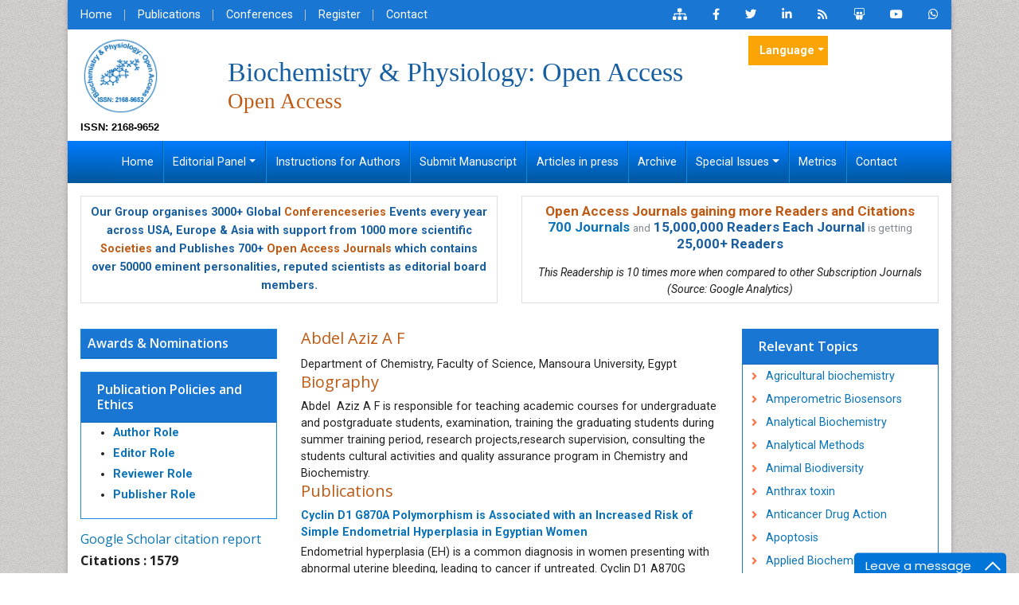

--- FILE ---
content_type: text/html; charset=UTF-8
request_url: https://www.omicsonline.org/author-profile/abdel--aziz-a-f-232235/
body_size: 21129
content:
<!DOCTYPE html>
<html lang="en">
<head>
<meta name="viewport" content="width=device-width, initial-scale=1">
<meta content="text/html; charset=utf-8"/>
<meta name="robots" content="all"/>
<meta name="ROBOTS" content="INDEX,FOLLOW" />
<meta name="googlebot" content="INDEX,FOLLOW" />
<meta itemprop="name" content="Omicsonline" />
<meta name="author" content="https://www.omicsonline.org/" />
<meta name="alexaVerifyID" content="prVlK2AuSBfK43ZTfG7WLg5ergs"/>
<Meta name="yandex-verification" content="0e61e7ac671ee7a3"/>
<link rel="alternate" hreflang="en-US" href="https://www.omicsonline.org/author-profile/abdel--aziz-a-f-232235/" />
<link rel="canonical" href="https://www.omicsonline.org/author-profile/abdel--aziz-a-f-232235/">
<link rel="shortcut icon" href="/assets/img/omics-international-animated-favicon.gif"/>
<link rel="stylesheet" href="https://cdnjs.cloudflare.com/ajax/libs/font-awesome/5.11.2/css/all.min.css" />
<link href="https://fonts.googleapis.com/css?family=Lato:100,100i,300,300i,400,400i,700,700i,900,900i|Noto+Sans:400,400i,700,700i|Open+Sans:300,300i,400,400i,600,600i,700,700i,800,800i|Roboto:100,100i,300,300i,400,400i,500,500i,700,700i,900,900i" rel="stylesheet">
<link href="https://fonts.googleapis.com/css?family=Ubuntu:300,300i,400,400i,500,500i,700,700i" rel="stylesheet">
<link rel="stylesheet" href="https://cdnjs.cloudflare.com/ajax/libs/animate.css/3.7.0/animate.min.css">
<link rel="stylesheet" href="/assets/slick/slick.css">
<link rel="stylesheet" href="/assets/slick/slick-theme.css">
<link rel="stylesheet" href="/assets/mCustomScrollbar/jquery.mCustomScrollbar.min.css">
<link rel="stylesheet" href="/assets/css/omicsonline.org.css">
<link rel="stylesheet" href="/assets/css/global.css">
<link rel="stylesheet" href="/assets/css/styles.css">
<link rel="stylesheet" type="text/css" href="/assets/css/author.css">
<!-- Bootstrap Slect CSS -->
<link rel="stylesheet" href="https://cdnjs.cloudflare.com/ajax/libs/bootstrap-select/1.12.1/css/bootstrap-select.min.css">
<link href="/css/bootstrap-social.css" rel="stylesheet" type="text/css">
<link rel="stylesheet" type="text/css" href="/css/main-coolautosuggest.css"/>


<!-- cool scripts -->
<!--<script src="https://www.omicsonline.org/js/jquery.js"></script>
<script src="https://code.jquery.com/jquery-3.3.1.min.js"></script>-->
<script src="https://ajax.googleapis.com/ajax/libs/jquery/3.4.1/jquery.min.js" type="0acc32eb0521b338826be782-text/javascript"></script>
<script src="/js/jquery.coolautosuggest.js" type="0acc32eb0521b338826be782-text/javascript"></script>
<script src="/js/jquery.coolfieldset.js" type="0acc32eb0521b338826be782-text/javascript"></script>

<!-- Google tag (gtag.js) -->
<script async src="https://www.googletagmanager.com/gtag/js?id=G-VWFV1HF267" type="0acc32eb0521b338826be782-text/javascript"></script>
<script type="0acc32eb0521b338826be782-text/javascript">
  window.dataLayer = window.dataLayer || [];
  function gtag(){dataLayer.push(arguments);}
  gtag('js', new Date());

  gtag('config', 'G-VWFV1HF267');//omicsonline.org 
</script>

<!-- Start Alexa Certify Javascript -->
<script type="0acc32eb0521b338826be782-text/javascript">
_atrk_opts = { atrk_acct:"AQs4j1a4ZP00a6", domain:"omicsonline.org",dynamic: true};
(function() { var as = document.createElement('script'); as.type = 'text/javascript'; as.async = true; as.src = "https://d31qbv1cthcecs.cloudfront.net/atrk.js"; var s = document.getElementsByTagName('script')[0];s.parentNode.insertBefore(as, s); })();
</script>
<meta name="google-site-verification" content="qN-HrL2WXoaG2H19_JlH51p2Wb35uW3rvhvy4fVnXnE" /><title>Abdel  Aziz A F | OMICS International</title>
<meta name="keywords" content="Abdel  Aziz A F, , Abdel  Aziz A F biography, Abdel  Aziz A F profile, open access journals, omics group, open access, scientific conferences, omics publishing group"/>
<meta name="description" content="Abdel &nbsp;Aziz A F is responsible for teaching academic courses for undergraduate and postgraduate students, examination, training the graduating students during sum.."/>
</head>
<body class="body_class">
<div class="container">
  <div class="row">
    <div class="col">
      <div class="bg-white shadow-3dp">
        <style>
	.navbar-expand-lg .navbar-nav .nav-link {
		padding-right: 1.1rem !important;
		padding-left: 1.1rem !important;
	}
</style>
<section class="bg-blue-700">
  <div class="row">
    <div class="col-12 col-sm-6">
      <nav class="nav divided-list justify-content-center justify-content-sm-start">
        <a href="https://www.omicsonline.org/" title="Home" class="nav-link white">Home</a>
        <a href="https://www.omicsonline.org/open-access-journals-list.php" title="OMICS International Journals" class="nav-link white">Publications</a>
        <a href="https://www.omicsonline.org/international-scientific-conferences/" target="_blank" title="OMICS Group Conferences" class="nav-link white">Conferences </a>
        <a href="https://www.omicsonline.org/register.php" title="Register" class="nav-link white">Register</a>
        <a href="https://www.omicsonline.org/contact.php" title="Contact" class="nav-link white">Contact</a>
      </nav>
    </div>
    <div class="col-12 col-sm-6">
      <nav class="nav justify-content-center justify-content-sm-end">
        <a href="https://www.omicsonline.org/sitemap.xml" title="Click here" class="nav-link icon white bg-transparent"><i class="fas fa-sitemap"></i></a>
        <a rel="nofollow" href="https://www.facebook.com/omicsinternational" target="_blank" title="Omics Facebook" class="nav-link icon white bg-transparent"><i class="fab fa-facebook-f"></i></a>
        <a rel="nofollow" href="https://twitter.com/Omicsjournals" target="_blank" title="Omics Twitter" class="nav-link icon white bg-transparent"><i class="fab fa-twitter"></i></a>
        <a rel="nofollow" href="https://www.linkedin.com/company/omics-publishing-group/" target="_blank" title="Omics LinkedIn" class="nav-link icon white bg-transparent"><i class="fab fa-linkedin-in"></i></a>
                <a href="https://www.omicsonline.org/rss/biochemistry-physiology-open-access.xml" title="Omics RSS" class="nav-link icon white bg-transparent"><i class="fas fa-rss"></i></a>
                <a rel="nofollow" href="https://www.slideshare.net/OMICSPublishingGroup" target="_blank" title="Omics Slideshare" class="nav-link icon white bg-transparent"><i class="fab fa-slideshare"></i></a>
        <a rel="nofollow" href="https://www.youtube.com/OMICSPublishingGroup" target="_blank" title="Omics Youtube" class="nav-link icon white bg-transparent"><i class="fab fa-youtube"></i></a>

                <a rel="nofollow" href="https://wa.me/+443308224832?text=I'm%20inquiring%20about%20the%20manuscript%20submission%20in%20BCP%20Journal" target="_blank" title="bcp WhatsApp Contact" class="nav-link icon white bg-transparent"><i class="fab fa-whatsapp"></i></a>
      </nav>
    </div>
    
  </div>


</section>
<section class="px-3">
  <div class="row align-items-center my-2">
    <div class="col-12 col-md-2">
                  <div class="journal_logo"><a href="https://www.omicsonline.org/biochemistry-physiology-open-access.php" title="Biochemistry & Physiology: Open Access"><img src="https://www.omicsgroup.org/articles-admin/headers/Biochemistry-&-Physiology-Open-Access-logo.png" alt="Biochemistry & Physiology: Open Access" width="100" height="100"></a></div>
            <div class="issn"> ISSN: 2168-9652</div>
      
    </div>
    
    
    <div class="col-12 col-md-7">
                      <h1 class="text-primary text-left journal_head">Biochemistry &amp; Physiology: Open Access<br>
              <small class="text-warning float-left">Open Access</small> </h1>
    </div>
        <div class="col-12 col-sm-6 col-md-3 align-self-start">
<!--
      <form id="tfnewsearch" role="search" action="< ---languages?php echo $domain_path; ?>searchresult.php">
        <div class="form-group">
            <div class="input-group">
                <input type="text" class="form-control form-control-sm" name="keyword" id="keyword" pattern=".{4,40}" required title="4 to 40 characters" placeholder="Search..">
                <div class="input-group-append">
                    <input class="btn btn-primary btn-sm" type="submit" value="search">
                </div>
            </div>
        </div>
        <script language="javascript" type="text/javascript">
			$("#keyword").coolautosuggest({
					url: "< -?jh_image?php echo $domain_path; ?>author-names.php?chars=",
			});
        </script>
      </form>
-->
        
                 
             <!---languages drop down---->
            <div class="nav-item dropdown multi_lang j_multi_lang">
                <a class="nav-link dropdown-toggle" href="#" id="multi_lang" role="button" data-toggle="dropdown" aria-haspopup="true" aria-expanded="false">Language</a>
                <div class="dropdown-menu" aria-labelledby="">
                                        <a class="dropdown-item" href="https://spanish.omicsonline.org/journals/author-profile/abdel--aziz-a-f-232235/" title="Spanish">
                        <img src="https://www.omicsonline.org/imges/flags/spain.png">Spanish                    </a>
                                        <a class="dropdown-item" href="https://chinese.omicsonline.org/journals/author-profile/abdel--aziz-a-f-232235/" title="Chinese">
                        <img src="https://www.omicsonline.org/imges/flags/china.png">Chinese                    </a>
                                        <a class="dropdown-item" href="https://russian.omicsonline.org/journals/author-profile/abdel--aziz-a-f-232235/" title="Russian">
                        <img src="https://www.omicsonline.org/imges/flags/russia.png">Russian                    </a>
                                        <a class="dropdown-item" href="https://german.omicsonline.org/journals/author-profile/abdel--aziz-a-f-232235/" title="German">
                        <img src="https://www.omicsonline.org/imges/flags/germany.png">German                    </a>
                                        <a class="dropdown-item" href="https://french.omicsonline.org/journals/author-profile/abdel--aziz-a-f-232235/" title="French">
                        <img src="https://www.omicsonline.org/imges/flags/france.png">French                    </a>
                                        <a class="dropdown-item" href="https://japanese.omicsonline.org/journals/author-profile/abdel--aziz-a-f-232235/" title="Japanese">
                        <img src="https://www.omicsonline.org/imges/flags/japan.png">Japanese                    </a>
                                        <a class="dropdown-item" href="https://portuguese.omicsonline.org/journals/author-profile/abdel--aziz-a-f-232235/" title="Portuguese">
                        <img src="https://www.omicsonline.org/imges/flags/portugal.png">Portuguese                    </a>
                                        <a class="dropdown-item" href="https://hindi.omicsonline.org/journals/author-profile/abdel--aziz-a-f-232235/" title="Hindi">
                        <img src="https://www.omicsonline.org/imges/flags/india.png">Hindi                    </a>
                                        <a class="dropdown-item" href="https://telugu.omicsonline.org/journals/author-profile/abdel--aziz-a-f-232235/" title="Telugu">
                        <img src="https://www.omicsonline.org/imges/flags/india.png">Telugu                    </a>
                                        <a class="dropdown-item" href="https://tamil.omicsonline.org/journals/author-profile/abdel--aziz-a-f-232235/" title="Tamil">
                        <img src="https://www.omicsonline.org/imges/flags/india.png">Tamil                    </a>
                                    </div>
            </div>
            <!---languages drop down---->
                 
    
          </div>
      </div>
</section>

<nav class="navbar navbar-expand-md navbar-dark bg-dark border-0 rounded-0 py-0 w-100 bg-gradient-primary"> 
    <button class="navbar-toggler" type="button" data-toggle="collapse" data-target="#journalNavbar" aria-controls="journalNavbar" aria-expanded="false" aria-label="Toggle navigation">
		<span class="navbar-toggler-icon"></span>
	</button>
    
    <!-- Collect the nav links, forms, and other content for toggling -->
    <div class="collapse navbar-collapse justify-content-center" id="journalNavbar">
      <ul class="navbar-nav font-size-3">
        <li class="nav-item"><a href="https://www.omicsonline.org/biochemistry-physiology-open-access.php" title="Home" class="nav-link white">Home</a></li>
        <li class="nav-item dropdown">
					<a href="#" class="dropdown-toggle nav-link white" data-toggle="dropdown" role="button" aria-expanded="false">Editorial Panel</a>
          <div class="dropdown-menu" aria-labelledby="navbarDropdown">
                        <a href="https://www.omicsonline.org/editorinchief-biochemistry-physiology-open-access.php" title="Editor-in-Chief" class="dropdown-item">Editor-in-Chief</a>
                        <a href="https://www.omicsonline.org/editorialboard-biochemistry-physiology-open-access.php" title="Editorial Board" class="dropdown-item">Editorial Board</a>
          </div>
        </li>
        <li class="nav-item"><a href="https://www.omicsonline.org/instructionsforauthors-biochemistry-physiology-open-access.php" title="Instructions for Authors" class="nav-link white">Instructions for Authors</a></li>
        <li class="nav-item"><a href="https://www.omicsonline.org/submitmanuscript-biochemistry-physiology-open-access.php" title="Submit Manuscript" class="nav-link white">Submit Manuscript</a></li>
        <li class="nav-item"><a href="https://www.omicsonline.org/ArchiveBCP/articleinpress-biochemistry-physiology-open-access.php" title="Articles in press" class="nav-link white">Articles in press</a></li>
        <!--<li class="nav-item"><a href="" title="Current Issue" class="nav-link white">Current Issue</a></li>-->
        <li class="nav-item"><a href="https://www.omicsonline.org/archive-biochemistry-physiology-open-access.php" title="Archive" class="nav-link white">Archive</a></li>        
        <li class="nav-item dropdown">
					<a href="#" class="nav-link dropdown-toggle white" data-toggle="dropdown" role="button" aria-expanded="false">Special Issues</a>
          <div class="dropdown-menu" aria-labelledby="navbarDropdown">
            <a href="https://www.omicsonline.org/guidelines-biochemistry-physiology-open-access.php" title="Guidelines" class="dropdown-item">Guidelines</a>
            <a href="https://www.omicsonline.org/specialissue-biochemistry-physiology-open-access.php" title="Upcoming Special Issues" class="dropdown-item">Upcoming Special Issues</a>
          </div>
        </li>
        <li class="nav-item"><a href="https://www.omicsonline.org/journals-publishing-getting-readers-indexing.php" title="Metrics" class="nav-link white">Metrics</a></li>
        <li class="nav-item"><a href="https://www.omicsonline.org/contact-biochemistry-physiology-open-access.php" title="Contact" class="nav-link white">Contact</a></li>
      </ul>
    </div>
    <!-- /.navbar-collapse --> 
  </nav>
<section class="px-3 pt-3">
<div class="row">
  <div class="col-12 col-sm-6 mb-3">
    <div class="card equal-height-1 d-none d-sm-none d-lg-block">
      <div class="card-body p-2 text-center text-primary" style="line-height:23px;">
				<p class="card-text"><strong>Our Group organises 3000+ Global <a href="https://www.conferenceseries.com/" target="_blank" title="Conferenceseries" class="text-warning">Conferenceseries</a> Events every year across USA, Europe &amp; Asia with support from 1000 more scientific <a href="https://www.omicsonline.org/international-societies-world-fedarations-scientific-associations.php" title="Societies" class="text-warning">Societies</a> and Publishes 700+ <a href="https://www.omicsonline.org/open-access-journals-list.php" title="Open Access Journals" class="text-warning">Open Access Journals</a> which contains over 50000 eminent personalities, reputed scientists as editorial board members.</strong></p>
			</div>
    </div>
  </div>
  <div class="col-12 col-sm-6">
    <div class="card equal-height-1 d-none d-sm-none d-lg-block card-body p-2 text-center">
         <p class="m-b-0" style="font-size:17px;line-height:20px;"><strong><a class="text-warning" href="https://www.omicsonline.org/journals-publishing-getting-readers-indexing.php" title="Open Access Journals gaining more Readers and Citations">Open Access Journals gaining more Readers and Citations</a></strong><br><strong><a title="700 Journals" href="https://www.omicsonline.org/open-access-journals-list.php">700 Journals</a></strong> <small class="text-muted">and</small> <strong class="text-primary">15,000,000 Readers Each Journal</strong> <small class="text-muted">is getting</small> <strong class="text-primary">25,000+ Readers</strong></p>
        <em style="font-size:14px;">This Readership is 10 times more when compared to other Subscription Journals (Source: Google Analytics)</em>
    </div>
  </div>
</div>
</section>
<!--<div class="container-fluid">
	<div class="row">
		<div class="col">
			<div class="media alert alert-success">
				<i class="fas fa-hand-point-right fa-2x align-self-center mr-3 animated infinite bounceInLeft slow orange-500"></i>
				<div class="media-body">
					All submissions of the EM system will be redirected to <strong>Online Manuscript Submission System</strong>. Authors are requested to submit articles directly to <a href="" target="_blank" class="orange-800"><strong>Online Manuscript Submission System</strong></a> of respective journal.
				</div>
			</div>
		</div>	
	</div>
</div>-->
        <div class="p-3">
          <div class="row">
            <div class="col-12 col-md-3 order-last order-lg-first">
              <div class="card border-blue-600 mb-3 jrnl-panel">
    <a href="https://www.omicsonline.org/nominations-biochemistry-physiology-open-access.php" target="_blank"><h6 class="card-header bg-blue-700 fweight-600 p-2">Awards & Nominations</h6></a>
</div>		

<!---getting conferences from emp_data portal using api call-->
<!--========== Recomended Conferences ==================-->
  <!--========== Recomended Conferences end==============-->

<!--========== pmc/pubmed articles==================-->
    
<!--========== pmc/pubmed articles==================--> 


<!-- <div class="card card-body mb-3 p-2">
  <div id="google_translate_element" align="center" style="width:180px;"></div>
  <script>
  function googleTranslateElementInit() {
    new google.translate.TranslateElement( {
      pageLanguage: 'en'
    }, 'google_translate_element' );
  }
  </script> 
  <script src="https://translate.google.com/translate_a/element.js?cb=googleTranslateElementInit"></script> 
</div> -->


<div class="card border-blue-600 mb-3 jrnl-panel">
 		<h6 class="card-header bg-blue-700 fweight-600">
        	<a href="https://www.omicsonline.org/publication-policies-and-ethics.php" class="white">Publication Policies and Ethics</a>
        </h6>
 	<ul style="line-height:26px;">
        <li><a href="https://www.omicsonline.org/publication-policies-and-ethics.php#authors"><strong>Author Role</strong></a></li>
        <li><a href="https://www.omicsonline.org/publication-policies-and-ethics.php#editors"><strong>Editor Role</strong></a></li>
        <li><a href="https://www.omicsonline.org/publication-policies-and-ethics.php#reviewers"><strong>Reviewer Role</strong></a></li>
        <li><a href="https://www.omicsonline.org/publication-policies-and-ethics.php#publisher"><strong>Publisher Role</strong></a></li>
    </ul>
</div>
<!--------indexedin--->
 
<h6><a  target="_blank" href="https://scholar.google.com/citations?user=-xvMWdkAAAAJ&hl=en" title="Click here">Google Scholar citation report</a></h6>
<h6 style="font-weight:bold;">Citations : 1579</h6>

<p><a  target="_blank" href="https://scholar.google.com/citations?user=-xvMWdkAAAAJ&hl=en" title="Click here">Biochemistry & Physiology: Open Access received 1579 citations as per Google Scholar report</a></p>

		
<div class="card shadow-sm sidebar mb-3">
    <a href="https://www.omicsonline.org/citations-biochemistry-physiology-open-access.php" title="Click here"><img src="https://www.omicsgroup.org/articles-admin/citation-images/Biochemistry--Physiology-Open-Access-citation.png" alt="Flyer image" class="img-fluid p_rel" /></a>
</div> 
<!-------Publon Image--->
<div class="card border-blue-600 mb-3 jrnl-panel">
  <h6 class="card-header bg-blue-700 fweight-600 white">Indexed In</h6>
 	<ul class="index-list">
                <li><i class="fa fa-chevron-right" style="font-size: 11px;color: #0056b3;"></i> CAS Source Index (CASSI)</li>
                <li><i class="fa fa-chevron-right" style="font-size: 11px;color: #0056b3;"></i> Index Copernicus</li>
                <li><i class="fa fa-chevron-right" style="font-size: 11px;color: #0056b3;"></i> Google Scholar</li>
                <li><i class="fa fa-chevron-right" style="font-size: 11px;color: #0056b3;"></i> Sherpa Romeo</li>
                <li><i class="fa fa-chevron-right" style="font-size: 11px;color: #0056b3;"></i> Open J Gate</li>
                <li><i class="fa fa-chevron-right" style="font-size: 11px;color: #0056b3;"></i> Genamics JournalSeek</li>
                <li><i class="fa fa-chevron-right" style="font-size: 11px;color: #0056b3;"></i> Academic Keys</li>
                <li><i class="fa fa-chevron-right" style="font-size: 11px;color: #0056b3;"></i> JournalTOCs</li>
                <li><i class="fa fa-chevron-right" style="font-size: 11px;color: #0056b3;"></i> Ulrich's Periodicals Directory</li>
                <li><i class="fa fa-chevron-right" style="font-size: 11px;color: #0056b3;"></i> Electronic Journals Library</li>
                <li><i class="fa fa-chevron-right" style="font-size: 11px;color: #0056b3;"></i> RefSeek</li>
                <li><i class="fa fa-chevron-right" style="font-size: 11px;color: #0056b3;"></i> Directory of Research Journal Indexing (DRJI)</li>
                <li><i class="fa fa-chevron-right" style="font-size: 11px;color: #0056b3;"></i> Hamdard University</li>
                <li><i class="fa fa-chevron-right" style="font-size: 11px;color: #0056b3;"></i> EBSCO A-Z</li>
                <li><i class="fa fa-chevron-right" style="font-size: 11px;color: #0056b3;"></i> OCLC- WorldCat</li>
                <li><i class="fa fa-chevron-right" style="font-size: 11px;color: #0056b3;"></i> Scholarsteer</li>
                <li><i class="fa fa-chevron-right" style="font-size: 11px;color: #0056b3;"></i> SWB online catalog</li>
                <li><i class="fa fa-chevron-right" style="font-size: 11px;color: #0056b3;"></i> Virtual Library of Biology (vifabio)</li>
                <li><i class="fa fa-chevron-right" style="font-size: 11px;color: #0056b3;"></i> Publons</li>
                <li><i class="fa fa-chevron-right" style="font-size: 11px;color: #0056b3;"></i> Euro Pub</li>
                <li><i class="fa fa-chevron-right" style="font-size: 11px;color: #0056b3;"></i> ICMJE</li>
            </ul>
  <div class="card-footer">
  	<a href="https://www.omicsonline.org/indexing-biochemistry-physiology-open-access.php" class="btn btn-success btn-xs" title="Click here">View More <i aria-hidden="true" class="fa fa-angle-double-right"></i></a>
  </div>
</div>
<!--------indexedin end--->
<div class="card border-blue-600 mb-3 jrnl-panel">
     <h6 class="card-header bg-blue-700 fweight-600 white">Useful Links</h6>
   <div class="card-body p-0">
    <nav class="nav flex-column icon-list icon-list-angle-right a-py-1">
        <a class="nav-item nav-link deep-orange-400-before" href="https://www.omicsonline.org/aimsandscope-biochemistry-physiology-open-access.php" title="Click Here">Aim and Scope</a>        <a class="nav-item nav-link deep-orange-400-before" href="https://www.omicsonline.org/ethics-biochemistry-physiology-open-access.php" title="Click Here">Publication Ethics and Malpractice Statement</a>        <a class="nav-item nav-link deep-orange-400-before" href="https://www.omicsonline.org/peerreview-biochemistry-physiology-open-access.php" title="Click Here">Peer Review Process</a><!--    <a class="nav-item nav-link" href="abstracts-list.php?journal=" title="Click Here">Abstracts</a>-->
        <a class="nav-item nav-link deep-orange-400-before" href="https://www.omicsonline.org/article-processing-charges.php" title="Click Here">Article Processing Charges</a>  
        <a class="nav-item nav-link deep-orange-400-before" href="https://www.omicsonline.org/advertise-with-us.php" title="Click Here">Advertise With Us</a>      
        <a class="nav-item nav-link deep-orange-400-before" href="https://www.omicsonline.org/benefits-of-publishing.php" title="Click here">Benefits of Publishing</a>        
                 <a class="nav-item nav-link deep-orange-400-before" href="https://www.omicsonline.org/citations-biochemistry-physiology-open-access.php" title="Click Here">Citations Report</a>
                <a class="nav-item nav-link deep-orange-400-before" href="https://www.omicsonline.org/indexing-biochemistry-physiology-open-access.php" title="Click here">Indexing and Archiving</a>
        <a class="nav-item nav-link deep-orange-400-before" href="https://www.omicsonline.org/NIH-funded-articles.php" title="Click Here">NIH Funded Work</a>
<!--        <a class="nav-item nav-link deep-orange-400-before" href="https://www.omicsonline.org/peer-review-process.php" title="Click here">Peer Review Process</a>-->
        <!--<a class="nav-item nav-link deep-orange-400-before" href="https://www.omicsonline.org/ArchiveBCP/mostly-viewed-articles-biochemistry-physiology-open-access.php" title="Click here">Most Viewed Articles</a>-->
        <a class="nav-item nav-link deep-orange-400-before" href="" target="_blank" title="Click Here">Track Your Paper</a>
        <a class="nav-item nav-link deep-orange-400-before" href="https://www.esciencecentral.org/ebooks/" target="_blank" title="Click here">eBOOKS</a>
    </nav>
  </div>
</div>
<div class="card border-blue-600 mb-3 jrnl-panel">
  <h6 class="card-header bg-blue-700 fweight-600 white">Recommended Journals</h6>
   <div class="card-body p-0">
    <nav class="nav flex-column icon-list icon-list-angle-right a-py-1">
		<a class="nav-item nav-link deep-orange-400-before" href="https://www.omicsonline.org/biosensors-journal.php" title="Biosensor Journals">Biosensor Journals</a><a class="nav-item nav-link deep-orange-400-before" href="https://www.omicsonline.org/cellular-and-molecular-biology.php" title="Cellular Biology Journal">Cellular Biology Journal</a><a class="nav-item nav-link deep-orange-400-before" href="https://www.omicsonline.org/journal-biochemical-microbial-toxicology.php" title="Journal of Biochemistry and Microbial Toxicology ">Journal of Biochemistry and Microbial Toxicology </a><a class="nav-item nav-link deep-orange-400-before" href="https://www.omicsonline.org/journal-biochemistry-cell-biology.php" title="Journal of Biochemistry and Cell Biology ">Journal of Biochemistry and Cell Biology </a><a class="nav-item nav-link deep-orange-400-before" href="https://www.omicsonline.org/biological-medicalsciences.php" title="Journal of Biological and Medical Sciences">Journal of Biological and Medical Sciences</a><a class="nav-item nav-link deep-orange-400-before" href="https://www.omicsonline.org/journal-cell-biology-immunology.php" title="Journal of  Cell Biology & Immunology ">Journal of  Cell Biology & Immunology </a><a class="nav-item nav-link deep-orange-400-before" href="https://www.omicsonline.org/journal-cellular-molecular-pharmacology.php" title="Journal of  Cellular and Molecular Pharmacology">Journal of  Cellular and Molecular Pharmacology</a><a class="nav-item nav-link deep-orange-400-before" href="https://www.omicsonline.org/chemical-biology-therapeutics.php" title="Journal of  Chemical Biology & Therapeutics">Journal of  Chemical Biology & Therapeutics</a><a class="nav-item nav-link deep-orange-400-before" href="https://www.omicsonline.org/journal-phytochemistry-biochemistry.php" title="Journal of Phytochemicistry And Biochemistry ">Journal of Phytochemicistry And Biochemistry </a>    </nav>
  </div>
  <div class="card-footer">
  	<a href="https://www.omicsonline.org/open-access-journals-list.php" class="btn btn-success btn-xs" title="Click here">View More <i aria-hidden="true" class="fa fa-angle-double-right"></i></a>
  </div>
</div>
<div class="card border-blue-600 mb-3 jrnl-panel">
  <h6 class="card-header bg-blue-700 fweight-600">Related Subjects</h6>
  <div class="card-body p-0">
    <nav class="nav flex-column icon-list icon-list-angle-right a-py-1">
		<a class="nav-item nav-link deep-orange-400-before" href="https://www.omicsonline.org/biochemistry-journals.php" title="Biochemistry">Biochemistry Journals</a><a class="nav-item nav-link deep-orange-400-before" href="https://www.omicsonline.org/genetics-and-molecular-biology-journals.php" title="Genetics & Molecular Biology">Genetics & Molecular Biology Journals</a><a class="nav-item nav-link deep-orange-400-before" href="https://www.omicsonline.org/immunology-microbiology-journals.php" title="Immunology & Microbiology">Immunology & Microbiology Journals</a><a class="nav-item nav-link deep-orange-400-before" href="https://www.omicsonline.org/neurology-and-psychiatry-journals.php" title="Neuroscience & Psychology">Neuroscience & Psychology Journals</a><a class="nav-item nav-link deep-orange-400-before" href="https://www.omicsonline.org/pharmaceutical-sciences-journals.php" title="Pharmaceutical Sciences">Pharmaceutical Sciences Journals</a>    </nav>
  </div>
  <div class="card-footer">
  	<a href="https://www.omicsonline.org/scientific-journals.php" class="btn btn-success btn-xs" title="Click here">View More <i aria-hidden="true" class="fa fa-angle-double-right"></i></a>
  </div>
</div>
<div class="card border-blue-600 mb-3 jrnl-panel">
  <h6 class="card-header bg-blue-700 fweight-600">Share This Page</h6>
  <div class="card-body">
    <nav class="nav social-icons social-icons-sm a-mx-1">
        <a class="nav-link bg-facebook fab fa-facebook-f white" href="https://www.facebook.com/sharer.php?u=https://www.omicsonline.org/author-profile/abdel--aziz-a-f-232235/" target="_blank" rel="nofollow" title="Share with Facebook"></a>
        <a class="nav-link bg-twitter fab fa-twitter white" href="https://twitter.com/share?url=https://www.omicsonline.org/author-profile/abdel--aziz-a-f-232235/" target="_blank" rel="nofollow" title="Share with Twitter"></a>
        <a class="nav-link bg-linkedin fab fa-linkedin-in white" href="https://www.linkedin.com/shareArticle?mini=true&url=https://www.omicsonline.org/author-profile/abdel--aziz-a-f-232235/&title=Share&summary=&source=" target="_blank" rel="nofollow" title="Share with Linkdin"></a>
        <a class="nav-link bg-pinterest fab fa-pinterest white" href="https://pinterest.com/pin/create/button/?url=https://www.omicsonline.org/author-profile/abdel--aziz-a-f-232235/&media=&description=" rel="nofollow" target="_blank" title="Share with Pintrest"></a>
        <a class="nav-link bg-blogger fab fa-blogger-b white" href="https://www.blogger.com/blog-this.g?u=https://www.omicsonline.org/author-profile/abdel--aziz-a-f-232235/&n=&t=" target="_blank" rel="nofollow" title="Share with Blogger"></a>
    </nav>
  </div>
</div>

<!--<div class="panel panel-primary jrnl-panel">
  <div class="panel-heading">
    <h3 class="panel-title">Additional Info</h3>
  </div>
<div id="LoadingImage_feed" style="width:240px; text-align:center;"><img src="https://www.omicsonline.org/images/loader_feed.gif" alt="Loading" height="32px" width="32px"><br />
Loading Please wait..</div>
<div id="pull_feed_content" class="panel-body">
<script type="text/javascript">
$(document).ready(function() 
{
	$("#LoadingImage_feed").show(); 	
	jQuery.ajax({
		type: "POST", // HTTP method POST or GET
		url: "https://www.omicsonline.org/pull_feed.php", //Where to make Ajax calls
		//dataType: "HTML", //Data type, HTML, json etc.
		data: { keyword:""}, 
		success:function(response){
			$("#LoadingImage_feed").hide(); 
			$("#pull_feed_content").html(response);
		},
	});
});
</script>
  </div>
  <div class="panel-footer">
  	<a href="http://research.omicsgroup.org/index.php/" class="btn btn-success btn-xs" title="View more" target="_blank">View more <i aria-hidden="true" class="fa fa-angle-double-right"></i></a> 
  </div>
</div>-->
<!--------Associations list----------->

            </div>
            <div class="col-md-6">
              <h2 class="redheading">Abdel  Aziz A F</h2>
                            <td align="left" valign="top" width="613">
              Department of Chemistry, Faculty of Science, Mansoura University, Egypt
                                <h4 class="redheading">Biography</h4>

                Abdel &nbsp;Aziz A F is responsible for teaching academic courses for undergraduate and postgraduate students, examination, training the graduating students during summer training period, research projects,research supervision, consulting the students cultural activities and quality assurance program in Chemistry and Biochemistry.
                                				                <h6 class="redheading">Publications</h6>

                				
								
                <!-------------------display article of exact author id------------------>
                                <p class="mb-1"><strong><a href="https://www.omicsonline.org/open-access/cyclin-d-ga-polymorphism-is-associated-with-an-increased-risk-of-simple-endometrial-hyperplasia-in-egyptian-women-2168-9652.1000123.php?aid=22594" target="_self" title="Cyclin D1 G870A Polymorphism is Associated with an Increased Risk of Simple Endometrial Hyperplasia in Egyptian Women">Cyclin D1 G870A Polymorphism is Associated with an Increased Risk of Simple Endometrial Hyperplasia in Egyptian Women</a></strong></p>
                                <p class="mb-1">
                Endometrial hyperplasia (EH) is a common diagnosis in women presenting with abnormal uterine bleeding, leading to cancer if untreated. Cyclin D1 A870G polymorphism was associated with increased risk of endometrial carcinoma, but no reported study has evaluated the association between the cyclin D1 A870G polymorphism and the risk of EH. We aimed to ...                <a href="https://www.omicsonline.org/peer-reviewed/cyclin-d1-g870a-polymorphism-is-associated-with-an-increased-risk-of-simple-endometrial-hyperplasia-in-egyptian-womenp-22594.html" class="pull-right" title="Click here">Read More&raquo;</a>
                </p>
                                <p class="mb-1"><em>
                <a href='https://www.omicsonline.org/author-profile/abdel-aziz-a-f-232235/' target='_blank' title='Abdel  Aziz A F'>Abdel  Aziz A F</a>, <a href='https://www.omicsonline.org/author-profile/elrefaeey-a-a-232239/' target='_blank' title='El-Refaeey  A A'>El-Refaeey  A A</a>, <a href='https://www.omicsonline.org/author-profile/afaf-m-elsaeid-232240/' target='_blank' title='Afaf M  Elsaeid'>Afaf M  Elsaeid</a> and <a href='https://www.omicsonline.org/author-profile/manar-refaat-232243/' target='_blank' title='Manar  Refaat'>Manar  Refaat</a>                </em></p>
                <p class="mb-1"><font class="text-success">Research Article:</font> Biochem Physiol 2014, 3: 123</p>
                                <p class="mb-1">DOI: <a href="https://doi.org/10.4172/2168-9652.1000123" target="_blank" title="Click Here">10.4172/2168-9652.1000123</a></p>
                                <p class="mb-2">
                                    <a href="https://www.omicsonline.org/peer-reviewed/cyclin-d1-g870a-polymorphism-is-associated-with-an-increased-risk-of-simple-endometrial-hyperplasia-in-egyptian-womenp-22594.html" title="click here" class="btn btn-xs btn-outline-secondary bg-grey-100">Abstract</a>
                                                      <a href="https://www.omicsonline.org/open-access/cyclin-d-ga-polymorphism-is-associated-with-an-increased-risk-of-simple-endometrial-hyperplasia-in-egyptian-women-2168-9652.1000123.php?aid=22594" title="click here" class="btn btn-xs btn-outline-secondary bg-grey-100">Peer-reviewed Full Article</a>
                                                      <a href="https://www.omicsonline.org/open-access/cyclin-d-ga-polymorphism-is-associated-with-an-increased-risk-of-simple-endometrial-hyperplasia-in-egyptian-women-2168-9652.1000123.pdf" title="click here" class="btn btn-xs btn-outline-secondary bg-grey-100">Peer-reviewed Article PDF</a>
                                                                      </p>
                <ul class="soc">
                        <li><a class="soc-facebook" href="https://www.facebook.com/sharer.php?u=https://www.omicsonline.org/open-access/cyclin-d-ga-polymorphism-is-associated-with-an-increased-risk-of-simple-endometrial-hyperplasia-in-egyptian-women-2168-9652.1000123.php?aid=22594" target="_blank" rel="nofollow" title="Share with Facebook"></a></li>
                        <li><a class="soc-twitter" href="https://twitter.com/share?url=https://www.omicsonline.org/open-access/cyclin-d-ga-polymorphism-is-associated-with-an-increased-risk-of-simple-endometrial-hyperplasia-in-egyptian-women-2168-9652.1000123.php?aid=22594" target="_blank" rel="nofollow" title="Share with Twitter"></a></li>
                        <li><a class="soc-linkedin"  href="https://www.linkedin.com/shareArticle?mini=true&url=https://www.omicsonline.org/open-access/cyclin-d-ga-polymorphism-is-associated-with-an-increased-risk-of-simple-endometrial-hyperplasia-in-egyptian-women-2168-9652.1000123.php?aid=22594" target="_blank" rel="nofollow" title="Share with Linkdin"></a></li>
                        <li><a class="soc-googleplus" href="https://plus.google.com/share?url=https://www.omicsonline.org/open-access/cyclin-d-ga-polymorphism-is-associated-with-an-increased-risk-of-simple-endometrial-hyperplasia-in-egyptian-women-2168-9652.1000123.php?aid=22594" target="_blank" rel="nofollow" title="Share with Google+"></a></li>
                        <li><a class="soc-pinterest" href="https://pinterest.com/pin/create/button/?url=https://www.omicsonline.org/open-access/cyclin-d-ga-polymorphism-is-associated-with-an-increased-risk-of-simple-endometrial-hyperplasia-in-egyptian-women-2168-9652.1000123.php?aid=22594" rel="nofollow" target="_blank" title="Share with Pintrest"></a></li>
                        <li><a class="soc-blogger" href="https://www.blogger.com/blog-this.g?u=https://www.omicsonline.org/open-access/cyclin-d-ga-polymorphism-is-associated-with-an-increased-risk-of-simple-endometrial-hyperplasia-in-egyptian-women-2168-9652.1000123.php?aid=22594" target="_blank" rel="nofollow" title="Share with Blogger"></a></li>
                </ul>
                <!------------------------------------end----------------------------------------------->
                
                <div>
                                      </div>
                            </div>
            <div class="col-12 col-md-3">
              <div class="card border-blue-700">
    	<h6 class="card-header bg-blue-700 fweight-600 white">Relevant Topics</h6>
    <div class="card-body p-0" style="max-height:1000px; overflow-y:scroll;">
    	<nav class="nav flex-column icon-list icon-list-angle-right a-py-1">
        <!----------------same journal highlights---- -->
                <!----------------related journals highlights---- -->
                                                                                                                                                                                                                                                                                                                                                                                                                                                                                                                                                                                                                                                                                                                                                                                                                                                                                                                                                                                                                                                                                                                                                                                                                                                                                                                                                                                <a class="nav-item nav-link deep-orange-400-before" href="https://www.omicsonline.org/scholarly/agricultural-biochemistry-journals-articles-ppts-list.php" title="Agricultural biochemistry">Agricultural biochemistry</a>
                <a class="nav-item nav-link deep-orange-400-before" href="https://www.omicsonline.org/scholarly/amperometric-biosensors-journals-articles-ppts-list.php" title="Amperometric Biosensors">Amperometric Biosensors</a>
                <a class="nav-item nav-link deep-orange-400-before" href="https://www.omicsonline.org/scholarly/analytical--biochemistry-journals-articles-ppts-list.php" title="Analytical  Biochemistry">Analytical  Biochemistry</a>
                <a class="nav-item nav-link deep-orange-400-before" href="https://www.omicsonline.org/scholarly/analytical-methods-journals-articles-ppts-list.php" title="Analytical Methods">Analytical Methods</a>
                <a class="nav-item nav-link deep-orange-400-before" href="https://www.omicsonline.org/scholarly/animal-biodiversity-journals-articles-ppts-list.php" title="Animal Biodiversity">Animal Biodiversity</a>
                <a class="nav-item nav-link deep-orange-400-before" href="https://www.omicsonline.org/scholarly/anthrax-toxin-journals-articles-ppts-list.php" title="Anthrax toxin">Anthrax toxin</a>
                <a class="nav-item nav-link deep-orange-400-before" href="https://www.omicsonline.org/scholarly/anticancer-drug-action-journals-articles-ppts-list.php" title="Anticancer Drug Action">Anticancer Drug Action</a>
                <a class="nav-item nav-link deep-orange-400-before" href="https://www.omicsonline.org/scholarly/apoptosis-journals-articles-ppts-list.php" title="Apoptosis">Apoptosis</a>
                <a class="nav-item nav-link deep-orange-400-before" href="https://www.omicsonline.org/scholarly/applied-biochemistry-journals-articles-ppts-list.php" title="Applied Biochemistry">Applied Biochemistry</a>
                <a class="nav-item nav-link deep-orange-400-before" href="https://www.omicsonline.org/scholarly/aquatic-biology-journals-articles-ppts-list.php" title="Aquatic biology">Aquatic biology</a>
                <a class="nav-item nav-link deep-orange-400-before" href="https://www.omicsonline.org/scholarly/autoimmune-diseases-journals-articles-ppts-list.php" title="Autoimmune diseases">Autoimmune diseases</a>
                <a class="nav-item nav-link deep-orange-400-before" href="https://www.omicsonline.org/scholarly/ayurveda-journals-articles-ppts-list.php" title="Ayurveda">Ayurveda</a>
                <a class="nav-item nav-link deep-orange-400-before" href="https://www.omicsonline.org/scholarly/behavior-journals-articles-ppts-list.php" title="Behavior">Behavior</a>
                <a class="nav-item nav-link deep-orange-400-before" href="https://www.omicsonline.org/scholarly/biomedicine-development-journals-articles-ppts-list.php" title="Bio-medicine Development">Bio-medicine Development</a>
                <a class="nav-item nav-link deep-orange-400-before" href="https://www.omicsonline.org/scholarly/biocatalysis-and-biotransformation-journals-articles-ppts-list.php" title="Biocatalysis and biotransformation">Biocatalysis and biotransformation</a>
                <a class="nav-item nav-link deep-orange-400-before" href="https://www.omicsonline.org/scholarly/biochemical-tests-journals-articles-ppts-list.php" title="Biochemical tests">Biochemical tests</a>
                <a class="nav-item nav-link deep-orange-400-before" href="https://www.omicsonline.org/scholarly/biochemists-journals-articles-ppts-list.php" title="Biochemists">Biochemists</a>
                <a class="nav-item nav-link deep-orange-400-before" href="https://www.omicsonline.org/scholarly/bioinorganic-chemistry-journals-articles-ppts-list.php" title="Bioinorganic Chemistry">Bioinorganic Chemistry</a>
                <a class="nav-item nav-link deep-orange-400-before" href="https://www.omicsonline.org/scholarly/biological-chemistry-journals-articles-ppts-list.php" title="Biological chemistry">Biological chemistry</a>
                <a class="nav-item nav-link deep-orange-400-before" href="https://www.omicsonline.org/scholarly/biomedical-sensor-journals-articles-ppts-list.php" title="Biomedical Sensor">Biomedical Sensor</a>
                <a class="nav-item nav-link deep-orange-400-before" href="https://www.omicsonline.org/scholarly/biomolecular-structure-and-function-journals-articles-ppts-list.php" title="Biomolecular Structure and Function">Biomolecular Structure and Function</a>
                <a class="nav-item nav-link deep-orange-400-before" href="https://www.omicsonline.org/scholarly/bioorganic-chemistry--journals-articles-ppts-list.php" title="Bioorganic chemistry">Bioorganic chemistry</a>
                <a class="nav-item nav-link deep-orange-400-before" href="https://www.omicsonline.org/scholarly/biophysical-techniques-journals-articles-ppts-list.php" title="Biophysical Techniques">Biophysical Techniques</a>
                <a class="nav-item nav-link deep-orange-400-before" href="https://www.omicsonline.org/scholarly/bioreceptors-journals-articles-ppts-list.php" title="Bioreceptors">Bioreceptors</a>
                <a class="nav-item nav-link deep-orange-400-before" href="https://www.omicsonline.org/scholarly/biosensors-journals-articles-ppts-list.php" title="Biosensors">Biosensors</a>
                <a class="nav-item nav-link deep-orange-400-before" href="https://www.omicsonline.org/scholarly/biosensors-application-journals-articles-ppts-list.php" title="Biosensors Application">Biosensors Application</a>
                <a class="nav-item nav-link deep-orange-400-before" href="https://www.omicsonline.org/scholarly/biosensors-companies-and-market-analysis-journals-articles-ppts-list.php" title="Biosensors Companies and Market Analysis">Biosensors Companies and Market Analysis</a>
                <a class="nav-item nav-link deep-orange-400-before" href="https://www.omicsonline.org/scholarly/biotoxins-journals-articles-ppts-list.php" title="Biotoxins">Biotoxins</a>
                <a class="nav-item nav-link deep-orange-400-before" href="https://www.omicsonline.org/scholarly/biotransducer-journals-articles-ppts-list.php" title="Biotransducer">Biotransducer</a>
                <a class="nav-item nav-link deep-orange-400-before" href="https://www.omicsonline.org/scholarly/biotransformation-journals-articles-ppts-list.php" title="Biotransformation">Biotransformation</a>
                <a class="nav-item nav-link deep-orange-400-before" href="https://www.omicsonline.org/scholarly/botany-journals-articles-ppts-list.php" title="Botany">Botany</a>
                <a class="nav-item nav-link deep-orange-400-before" href="https://www.omicsonline.org/scholarly/carbohydrate-biochemistry-journals-articles-ppts-list.php" title="Carbohydrate Biochemistry">Carbohydrate Biochemistry</a>
                <a class="nav-item nav-link deep-orange-400-before" href="https://www.omicsonline.org/scholarly/cell-biology-junctions-journals-articles-ppts-list.php" title="Cell Biology Junctions">Cell Biology Junctions</a>
                <a class="nav-item nav-link deep-orange-400-before" href="https://www.omicsonline.org/scholarly/cell-biology-techniques-journals-articles-ppts-list.php" title="Cell Biology Techniques">Cell Biology Techniques</a>
                <a class="nav-item nav-link deep-orange-400-before" href="https://www.omicsonline.org/scholarly/cell-communication-journals-articles-ppts-list.php" title="Cell Communication">Cell Communication</a>
                <a class="nav-item nav-link deep-orange-400-before" href="https://www.omicsonline.org/scholarly/cell-cycle-journals-articles-ppts-list.php" title="Cell Cycle">Cell Cycle</a>
                <a class="nav-item nav-link deep-orange-400-before" href="https://www.omicsonline.org/scholarly/cell-death-apoptosis-journals-articles-ppts-list.php" title="Cell Death: Apoptosis">Cell Death: Apoptosis</a>
                <a class="nav-item nav-link deep-orange-400-before" href="https://www.omicsonline.org/scholarly/cell-orgnanelles-journals-articles-ppts-list.php" title="Cell Orgnanelles">Cell Orgnanelles</a>
                <a class="nav-item nav-link deep-orange-400-before" href="https://www.omicsonline.org/scholarly/cell-origin-and-metabolism-journals-articles-ppts-list.php" title="Cell Origin and Metabolism">Cell Origin and Metabolism</a>
                <a class="nav-item nav-link deep-orange-400-before" href="https://www.omicsonline.org/scholarly/cell-regeneration-journals-articles-ppts-list.php" title="Cell Regeneration">Cell Regeneration</a>
                <a class="nav-item nav-link deep-orange-400-before" href="https://www.omicsonline.org/scholarly/cell-signaling-journals-articles-ppts-list.php" title="Cell Signaling">Cell Signaling</a>
                <a class="nav-item nav-link deep-orange-400-before" href="https://www.omicsonline.org/scholarly/cell-signalling-pathways-journals-articles-ppts-list.php" title="Cell Signalling Pathways">Cell Signalling Pathways</a>
                <a class="nav-item nav-link deep-orange-400-before" href="https://www.omicsonline.org/scholarly/cell-synthesis-journals-articles-ppts-list.php" title="Cell synthesis:">Cell synthesis:</a>
                <a class="nav-item nav-link deep-orange-400-before" href="https://www.omicsonline.org/scholarly/cellular-biochemistry-journals-articles-ppts-list.php" title="Cellular Biochemistry">Cellular Biochemistry</a>
                <a class="nav-item nav-link deep-orange-400-before" href="https://www.omicsonline.org/scholarly/cellular-biology-journals-articles-ppts-list.php" title="Cellular Biology">Cellular Biology</a>
                <a class="nav-item nav-link deep-orange-400-before" href="https://www.omicsonline.org/scholarly/cellular-dna-studies-journals-articles-ppts-list.php" title="Cellular DNA Studies">Cellular DNA Studies</a>
                <a class="nav-item nav-link deep-orange-400-before" href="https://www.omicsonline.org/scholarly/cellular-dynamics-journals-articles-ppts-list.php" title="Cellular Dynamics">Cellular Dynamics</a>
                <a class="nav-item nav-link deep-orange-400-before" href="https://www.omicsonline.org/scholarly/cellular-homeostasis-journals-articles-ppts-list.php" title="Cellular Homeostasis">Cellular Homeostasis</a>
                <a class="nav-item nav-link deep-orange-400-before" href="https://www.omicsonline.org/scholarly/cellular-morphology-journals-articles-ppts-list.php" title="Cellular Morphology">Cellular Morphology</a>
                <a class="nav-item nav-link deep-orange-400-before" href="https://www.omicsonline.org/scholarly/cellular-signalling-journals-articles-ppts-list.php" title="Cellular Signalling">Cellular Signalling</a>
                <a class="nav-item nav-link deep-orange-400-before" href="https://www.omicsonline.org/scholarly/cellular-trafficking-journals-articles-ppts-list.php" title="Cellular Trafficking">Cellular Trafficking</a>
                <a class="nav-item nav-link deep-orange-400-before" href="https://www.omicsonline.org/scholarly/cellular-and-molecular-biology-journals-articles-ppts-list.php" title="Cellular and Molecular Biology">Cellular and Molecular Biology</a>
                <a class="nav-item nav-link deep-orange-400-before" href="https://www.omicsonline.org/scholarly/chemical-biology-of-tetracyclines-journals-articles-ppts-list.php" title="Chemical Biology of Tetracyclines">Chemical Biology of Tetracyclines</a>
                <a class="nav-item nav-link deep-orange-400-before" href="https://www.omicsonline.org/scholarly/chemical-sensors-journals-articles-ppts-list.php" title="Chemical Sensors">Chemical Sensors</a>
                <a class="nav-item nav-link deep-orange-400-before" href="https://www.omicsonline.org/scholarly/chemical-methods-journals-articles-ppts-list.php" title="Chemical methods">Chemical methods</a>
                <a class="nav-item nav-link deep-orange-400-before" href="https://www.omicsonline.org/scholarly/chemical-toxins-journals-articles-ppts-list.php" title="Chemical toxins">Chemical toxins</a>
                <a class="nav-item nav-link deep-orange-400-before" href="https://www.omicsonline.org/scholarly/chemistry-and-bioactive-products-journals-articles-ppts-list.php" title="Chemistry and Bioactive Products">Chemistry and Bioactive Products</a>
                <a class="nav-item nav-link deep-orange-400-before" href="https://www.omicsonline.org/scholarly/chemotaxonomy-journals-articles-ppts-list.php" title="Chemotaxonomy">Chemotaxonomy</a>
                <a class="nav-item nav-link deep-orange-400-before" href="https://www.omicsonline.org/scholarly/chemotherapeutic-agents-journals-articles-ppts-list.php" title="Chemotherapeutic Agents">Chemotherapeutic Agents</a>
                <a class="nav-item nav-link deep-orange-400-before" href="https://www.omicsonline.org/scholarly/chemotherapy-of-intracellular-infection-journals-articles-ppts-list.php" title="Chemotherapy of intracellular infection">Chemotherapy of intracellular infection</a>
                <a class="nav-item nav-link deep-orange-400-before" href="https://www.omicsonline.org/scholarly/classical-immunology-journals-articles-ppts-list.php" title="Classical immunology">Classical immunology</a>
                <a class="nav-item nav-link deep-orange-400-before" href="https://www.omicsonline.org/scholarly/clinicalbiochemistry-journals-articles-ppts-list.php" title="Clinical_Biochemistry">Clinical_Biochemistry</a>
                <a class="nav-item nav-link deep-orange-400-before" href="https://www.omicsonline.org/scholarly/colorimetric-biosensors-journals-articles-ppts-list.php" title="Colorimetric Biosensors">Colorimetric Biosensors</a>
                <a class="nav-item nav-link deep-orange-400-before" href="https://www.omicsonline.org/scholarly/comparative--biochemistry-journals-articles-ppts-list.php" title="Comparative  Biochemistry">Comparative  Biochemistry</a>
                <a class="nav-item nav-link deep-orange-400-before" href="https://www.omicsonline.org/scholarly/cyanotoxins-journals-articles-ppts-list.php" title="Cyanotoxins">Cyanotoxins</a>
                <a class="nav-item nav-link deep-orange-400-before" href="https://www.omicsonline.org/scholarly/cytoskeletal-proteins-journals-articles-ppts-list.php" title="Cytoskeletal Proteins">Cytoskeletal Proteins</a>
                <a class="nav-item nav-link deep-orange-400-before" href="https://www.omicsonline.org/scholarly/cytotoxicity-assays-journals-articles-ppts-list.php" title="Cytotoxicity Assays">Cytotoxicity Assays</a>
                <a class="nav-item nav-link deep-orange-400-before" href="https://www.omicsonline.org/scholarly/dna-biosensors-journals-articles-ppts-list.php" title="DNA Biosensors">DNA Biosensors</a>
                <a class="nav-item nav-link deep-orange-400-before" href="https://www.omicsonline.org/scholarly/developmental-biology-journals-articles-ppts-list.php" title="Developmental Biology">Developmental Biology</a>
                <a class="nav-item nav-link deep-orange-400-before" href="https://www.omicsonline.org/scholarly/developmental-immunology-journals-articles-ppts-list.php" title="Developmental immunology">Developmental immunology</a>
                <a class="nav-item nav-link deep-orange-400-before" href="https://www.omicsonline.org/scholarly/diagnostic-immunology-journals-articles-ppts-list.php" title="Diagnostic immunology">Diagnostic immunology</a>
                <a class="nav-item nav-link deep-orange-400-before" href="https://www.omicsonline.org/scholarly/dinoflagellate-toxins-journals-articles-ppts-list.php" title="Dinoflagellate toxins">Dinoflagellate toxins</a>
                <a class="nav-item nav-link deep-orange-400-before" href="https://www.omicsonline.org/scholarly/drug-metabolism-journals-articles-ppts-list.php" title="Drug Metabolism">Drug Metabolism</a>
                <a class="nav-item nav-link deep-orange-400-before" href="https://www.omicsonline.org/scholarly/drug-receptoreffective-coupling-journals-articles-ppts-list.php" title="Drug receptor-effective coupling">Drug receptor-effective coupling</a>
                <a class="nav-item nav-link deep-orange-400-before" href="https://www.omicsonline.org/scholarly/drugdrug-intereactions-journals-articles-ppts-list.php" title="Drug-drug Intereactions">Drug-drug Intereactions</a>
                <a class="nav-item nav-link deep-orange-400-before" href="https://www.omicsonline.org/scholarly/ecological-biochemistry-and-chemistry-journals-articles-ppts-list.php" title="Ecological Biochemistry and Chemistry">Ecological Biochemistry and Chemistry</a>
                <a class="nav-item nav-link deep-orange-400-before" href="https://www.omicsonline.org/scholarly/ecological-science-journals-articles-ppts-list.php" title="Ecological Science">Ecological Science</a>
                <a class="nav-item nav-link deep-orange-400-before" href="https://www.omicsonline.org/scholarly/electrochemical-biosensors-journals-articles-ppts-list.php" title="Electrochemical Biosensors">Electrochemical Biosensors</a>
                <a class="nav-item nav-link deep-orange-400-before" href="https://www.omicsonline.org/scholarly/emergency-psychiatry-journals-articles-ppts-list.php" title="Emergency psychiatry">Emergency psychiatry</a>
                <a class="nav-item nav-link deep-orange-400-before" href="https://www.omicsonline.org/scholarly/endotoxins-journals-articles-ppts-list.php" title="Endotoxins">Endotoxins</a>
                <a class="nav-item nav-link deep-orange-400-before" href="https://www.omicsonline.org/scholarly/environmental-biochemistry-journals-articles-ppts-list.php" title="Environmental Biochemistry">Environmental Biochemistry</a>
                <a class="nav-item nav-link deep-orange-400-before" href="https://www.omicsonline.org/scholarly/environmental-pharmacology-journals-articles-ppts-list.php" title="Environmental pharmacology">Environmental pharmacology</a>
                <a class="nav-item nav-link deep-orange-400-before" href="https://www.omicsonline.org/scholarly/enzyme-catalytic-mechanisms-journals-articles-ppts-list.php" title="Enzyme Catalytic Mechanisms">Enzyme Catalytic Mechanisms</a>
                <a class="nav-item nav-link deep-orange-400-before" href="https://www.omicsonline.org/scholarly/enzyme-inhibitor-journals-articles-ppts-list.php" title="Enzyme Inhibitor">Enzyme Inhibitor</a>
                <a class="nav-item nav-link deep-orange-400-before" href="https://www.omicsonline.org/scholarly/enzymology-journals-articles-ppts-list.php" title="Enzymology">Enzymology</a>
                <a class="nav-item nav-link deep-orange-400-before" href="https://www.omicsonline.org/scholarly/evolution-journals-articles-ppts-list.php" title="Evolution">Evolution</a>
                <a class="nav-item nav-link deep-orange-400-before" href="https://www.omicsonline.org/scholarly/evolutionary-physiology-journals-articles-ppts-list.php" title="Evolutionary Physiology">Evolutionary Physiology</a>
                <a class="nav-item nav-link deep-orange-400-before" href="https://www.omicsonline.org/scholarly/evolutionary-immunology-journals-articles-ppts-list.php" title="Evolutionary immunology">Evolutionary immunology</a>
                <a class="nav-item nav-link deep-orange-400-before" href="https://www.omicsonline.org/scholarly/exotoxins-journals-articles-ppts-list.php" title="Exotoxins">Exotoxins</a>
                <a class="nav-item nav-link deep-orange-400-before" href="https://www.omicsonline.org/scholarly/experimental-therapeutics-journals-articles-ppts-list.php" title="Experimental therapeutics">Experimental therapeutics</a>
                <a class="nav-item nav-link deep-orange-400-before" href="https://www.omicsonline.org/scholarly/forensic-biochemistry-journals-articles-ppts-list.php" title="Forensic Biochemistry">Forensic Biochemistry</a>
                <a class="nav-item nav-link deep-orange-400-before" href="https://www.omicsonline.org/scholarly/gastrointestinal-imaging-journals-articles-ppts-list.php" title="Gastrointestinal Imaging">Gastrointestinal Imaging</a>
                <a class="nav-item nav-link deep-orange-400-before" href="https://www.omicsonline.org/scholarly/gene-expression-regulation-and-metabolism-journals-articles-ppts-list.php" title="Gene Expression Regulation and Metabolism">Gene Expression Regulation and Metabolism</a>
                <a class="nav-item nav-link deep-orange-400-before" href="https://www.omicsonline.org/scholarly/gene-expression-and-regulation-journals-articles-ppts-list.php" title="Gene Expression and Regulation">Gene Expression and Regulation</a>
                <a class="nav-item nav-link deep-orange-400-before" href="https://www.omicsonline.org/scholarly/gene-regulation-journals-articles-ppts-list.php" title="Gene Regulation">Gene Regulation</a>
                <a class="nav-item nav-link deep-orange-400-before" href="https://www.omicsonline.org/scholarly/glucose-biosensors-journals-articles-ppts-list.php" title="Glucose Biosensors">Glucose Biosensors</a>
                <a class="nav-item nav-link deep-orange-400-before" href="https://www.omicsonline.org/scholarly/graphene-biosensors-journals-articles-ppts-list.php" title="Graphene Biosensors">Graphene Biosensors</a>
                <a class="nav-item nav-link deep-orange-400-before" href="https://www.omicsonline.org/scholarly/helicobacter-pylori-toxin-journals-articles-ppts-list.php" title="Helicobacter pylori toxin">Helicobacter pylori toxin</a>
                <a class="nav-item nav-link deep-orange-400-before" href="https://www.omicsonline.org/scholarly/helminths-and-nematodes-journals-articles-ppts-list.php" title="Helminths and Nematodes">Helminths and Nematodes</a>
                <a class="nav-item nav-link deep-orange-400-before" href="https://www.omicsonline.org/scholarly/herbal-medicine-journals-articles-ppts-list.php" title="Herbal Medicine">Herbal Medicine</a>
                <a class="nav-item nav-link deep-orange-400-before" href="https://www.omicsonline.org/scholarly/imaging-sensors-journals-articles-ppts-list.php" title="Imaging Sensors">Imaging Sensors</a>
                <a class="nav-item nav-link deep-orange-400-before" href="https://www.omicsonline.org/scholarly/immunity-journals-articles-ppts-list.php" title="Immunity">Immunity</a>
                <a class="nav-item nav-link deep-orange-400-before" href="https://www.omicsonline.org/scholarly/immunodeficiency-diseases-journals-articles-ppts-list.php" title="Immunodeficiency diseases">Immunodeficiency diseases</a>
                <a class="nav-item nav-link deep-orange-400-before" href="https://www.omicsonline.org/scholarly/immunopharmacology-journals-articles-ppts-list.php" title="Immunopharmacology">Immunopharmacology</a>
                <a class="nav-item nav-link deep-orange-400-before" href="https://www.omicsonline.org/scholarly/immunotherapy-journals-articles-ppts-list.php" title="Immunotherapy">Immunotherapy</a>
                <a class="nav-item nav-link deep-orange-400-before" href="https://www.omicsonline.org/scholarly/integrative-biology-journals-articles-ppts-list.php" title="Integrative biology">Integrative biology</a>
                <a class="nav-item nav-link deep-orange-400-before" href="https://www.omicsonline.org/scholarly/lipid--biochemistry-journals-articles-ppts-list.php" title="Lipid  Biochemistry">Lipid  Biochemistry</a>
                <a class="nav-item nav-link deep-orange-400-before" href="https://www.omicsonline.org/scholarly/lipid-biochemistry-journals-articles-ppts-list.php" title="Lipid Biochemistry">Lipid Biochemistry</a>
                <a class="nav-item nav-link deep-orange-400-before" href="https://www.omicsonline.org/scholarly/marine-biotoxins-journals-articles-ppts-list.php" title="Marine Biotoxins">Marine Biotoxins</a>
                <a class="nav-item nav-link deep-orange-400-before" href="https://www.omicsonline.org/scholarly/mechanisms-of-dna-damage-and-repair-journals-articles-ppts-list.php" title="Mechanisms of DNA Damage and Repair">Mechanisms of DNA Damage and Repair</a>
                <a class="nav-item nav-link deep-orange-400-before" href="https://www.omicsonline.org/scholarly/medicalbiochemistry-journals-articles-ppts-list.php" title="Medical_Biochemistry">Medical_Biochemistry</a>
                <a class="nav-item nav-link deep-orange-400-before" href="https://www.omicsonline.org/scholarly/medicinal-chemistry-journals-articles-ppts-list.php" title="Medicinal chemistry">Medicinal chemistry</a>
                <a class="nav-item nav-link deep-orange-400-before" href="https://www.omicsonline.org/scholarly/metabolic-pathways-journals-articles-ppts-list.php" title="Metabolic pathways">Metabolic pathways</a>
                <a class="nav-item nav-link deep-orange-400-before" href="https://www.omicsonline.org/scholarly/metabolite-profiles-journals-articles-ppts-list.php" title="Metabolite profiles">Metabolite profiles</a>
                <a class="nav-item nav-link deep-orange-400-before" href="https://www.omicsonline.org/scholarly/metabolomics-journals-articles-ppts-list.php" title="Metabolomics">Metabolomics</a>
                <a class="nav-item nav-link deep-orange-400-before" href="https://www.omicsonline.org/scholarly/metabolomics-of-drug-action-journals-articles-ppts-list.php" title="Metabolomics of Drug Action">Metabolomics of Drug Action</a>
                <a class="nav-item nav-link deep-orange-400-before" href="https://www.omicsonline.org/scholarly/methods-and-techniques-in-molecular-biology-journals-articles-ppts-list.php" title="Methods and Techniques in Molecular Biology">Methods and Techniques in Molecular Biology</a>
                <a class="nav-item nav-link deep-orange-400-before" href="https://www.omicsonline.org/scholarly/microbial-biosensors-journals-articles-ppts-list.php" title="Microbial Biosensors">Microbial Biosensors</a>
                <a class="nav-item nav-link deep-orange-400-before" href="https://www.omicsonline.org/scholarly/molecular-biochemistry-journals-articles-ppts-list.php" title="Molecular Biochemistry">Molecular Biochemistry</a>
                <a class="nav-item nav-link deep-orange-400-before" href="https://www.omicsonline.org/scholarly/molecular-biotechnology-journals-articles-ppts-list.php" title="Molecular Biotechnology">Molecular Biotechnology</a>
                <a class="nav-item nav-link deep-orange-400-before" href="https://www.omicsonline.org/scholarly/molecular-cell-journals-articles-ppts-list.php" title="Molecular Cell">Molecular Cell</a>
                <a class="nav-item nav-link deep-orange-400-before" href="https://www.omicsonline.org/scholarly/molecular-dynamics-simulations-journals-articles-ppts-list.php" title="Molecular Dynamics Simulations">Molecular Dynamics Simulations</a>
                <a class="nav-item nav-link deep-orange-400-before" href="https://www.omicsonline.org/scholarly/molecular-genetics-journals-articles-ppts-list.php" title="Molecular Genetics">Molecular Genetics</a>
                <a class="nav-item nav-link deep-orange-400-before" href="https://www.omicsonline.org/scholarly/molecular-metabolism-journals-articles-ppts-list.php" title="Molecular Metabolism">Molecular Metabolism</a>
                <a class="nav-item nav-link deep-orange-400-before" href="https://www.omicsonline.org/scholarly/molecular-ecology-journals-articles-ppts-list.php" title="Molecular ecology">Molecular ecology</a>
                <a class="nav-item nav-link deep-orange-400-before" href="https://www.omicsonline.org/scholarly/nmr-spectroscopy-and-xray-crystallography-journals-articles-ppts-list.php" title="NMR Spectroscopy and X-ray Crystallography">NMR Spectroscopy and X-ray Crystallography</a>
                <a class="nav-item nav-link deep-orange-400-before" href="https://www.omicsonline.org/scholarly/nanobiotechnology-journals-articles-ppts-list.php" title="Nanobiotechnology">Nanobiotechnology</a>
                <a class="nav-item nav-link deep-orange-400-before" href="https://www.omicsonline.org/scholarly/nanomaterials-for-imaging-and-drug-delivery-journals-articles-ppts-list.php" title="Nanomaterials For Imaging and Drug Delivery">Nanomaterials For Imaging and Drug Delivery</a>
                <a class="nav-item nav-link deep-orange-400-before" href="https://www.omicsonline.org/scholarly/nanoparticle-drug-delivery-journals-articles-ppts-list.php" title="Nanoparticle Drug Delivery">Nanoparticle Drug Delivery</a>
                <a class="nav-item nav-link deep-orange-400-before" href="https://www.omicsonline.org/scholarly/natural-product-biosynthesis-journals-articles-ppts-list.php" title="Natural Product Biosynthesis">Natural Product Biosynthesis</a>
                <a class="nav-item nav-link deep-orange-400-before" href="https://www.omicsonline.org/scholarly/neuropsychopharmacology-journals-articles-ppts-list.php" title="Neuropsychopharmacology">Neuropsychopharmacology</a>
                <a class="nav-item nav-link deep-orange-400-before" href="https://www.omicsonline.org/scholarly/nucleic-acid-analogs-journals-articles-ppts-list.php" title="Nucleic Acid Analogs">Nucleic Acid Analogs</a>
                <a class="nav-item nav-link deep-orange-400-before" href="https://www.omicsonline.org/scholarly/nucleic-acid-interactions-journals-articles-ppts-list.php" title="Nucleic Acid Interactions">Nucleic Acid Interactions</a>
                <a class="nav-item nav-link deep-orange-400-before" href="https://www.omicsonline.org/scholarly/nutritional--biochemistry-journals-articles-ppts-list.php" title="Nutritional  Biochemistry">Nutritional  Biochemistry</a>
                <a class="nav-item nav-link deep-orange-400-before" href="https://www.omicsonline.org/scholarly/nutritional-biochemistry-journals-articles-ppts-list.php" title="Nutritional biochemistry">Nutritional biochemistry</a>
                <a class="nav-item nav-link deep-orange-400-before" href="https://www.omicsonline.org/scholarly/optical-biosensor-journals-articles-ppts-list.php" title="Optical Biosensor">Optical Biosensor</a>
                <a class="nav-item nav-link deep-orange-400-before" href="https://www.omicsonline.org/scholarly/organelle-structure-and-function-journals-articles-ppts-list.php" title="Organelle Structure and Function">Organelle Structure and Function</a>
                <a class="nav-item nav-link deep-orange-400-before" href="https://www.omicsonline.org/scholarly/organism-interactions-journals-articles-ppts-list.php" title="Organism Interactions">Organism Interactions</a>
                <a class="nav-item nav-link deep-orange-400-before" href="https://www.omicsonline.org/scholarly/orthinology-journals-articles-ppts-list.php" title="Orthinology">Orthinology</a>
                <a class="nav-item nav-link deep-orange-400-before" href="https://www.omicsonline.org/scholarly/pasteurella-multocida-toxin-journals-articles-ppts-list.php" title="Pasteurella multocida toxin">Pasteurella multocida toxin</a>
                <a class="nav-item nav-link deep-orange-400-before" href="https://www.omicsonline.org/scholarly/pathophysiological-adaptation-journals-articles-ppts-list.php" title="Pathophysiological adaptation">Pathophysiological adaptation</a>
                <a class="nav-item nav-link deep-orange-400-before" href="https://www.omicsonline.org/scholarly/pesticide-biochemistry-journals-articles-ppts-list.php" title="Pesticide Biochemistry">Pesticide Biochemistry</a>
                <a class="nav-item nav-link deep-orange-400-before" href="https://www.omicsonline.org/scholarly/pharmaceutical-drugs-journals-articles-ppts-list.php" title="Pharmaceutical Drugs">Pharmaceutical Drugs</a>
                <a class="nav-item nav-link deep-orange-400-before" href="https://www.omicsonline.org/scholarly/pharmacodynamics--pharmacokinetics-journals-articles-ppts-list.php" title="Pharmacodynamics & pharmacokinetics">Pharmacodynamics & pharmacokinetics</a>
                <a class="nav-item nav-link deep-orange-400-before" href="https://www.omicsonline.org/scholarly/pharmacogenomics-and-pharmacoproteomics-journals-articles-ppts-list.php" title="Pharmacogenomics and Pharmacoproteomics">Pharmacogenomics and Pharmacoproteomics</a>
                <a class="nav-item nav-link deep-orange-400-before" href="https://www.omicsonline.org/scholarly/pharmacognosies-journals-articles-ppts-list.php" title="Pharmacognosies">Pharmacognosies</a>
                <a class="nav-item nav-link deep-orange-400-before" href="https://www.omicsonline.org/scholarly/phylogenetics-journals-articles-ppts-list.php" title="Phylogenetics">Phylogenetics</a>
                <a class="nav-item nav-link deep-orange-400-before" href="https://www.omicsonline.org/scholarly/phytochemistry-journals-articles-ppts-list.php" title="Phytochemistry">Phytochemistry</a>
                <a class="nav-item nav-link deep-orange-400-before" href="https://www.omicsonline.org/scholarly/piezo-electric-sensor-journals-articles-ppts-list.php" title="Piezo Electric Sensor">Piezo Electric Sensor</a>
                <a class="nav-item nav-link deep-orange-400-before" href="https://www.omicsonline.org/scholarly/plant-toxicology-journals-articles-ppts-list.php" title="Plant Toxicology">Plant Toxicology</a>
                <a class="nav-item nav-link deep-orange-400-before" href="https://www.omicsonline.org/scholarly/potentiometric-biosensors-journals-articles-ppts-list.php" title="Potentiometric Biosensors">Potentiometric Biosensors</a>
                <a class="nav-item nav-link deep-orange-400-before" href="https://www.omicsonline.org/scholarly/preclinical-and-clinical-drug-development-journals-articles-ppts-list.php" title="Preclinical and clinical drug development">Preclinical and clinical drug development</a>
                <a class="nav-item nav-link deep-orange-400-before" href="https://www.omicsonline.org/scholarly/process-biochemistry-journals-articles-ppts-list.php" title="Process Biochemistry">Process Biochemistry</a>
                <a class="nav-item nav-link deep-orange-400-before" href="https://www.omicsonline.org/scholarly/protein-biochemistry-and-proteomics-journals-articles-ppts-list.php" title="Protein Biochemistry and Proteomics">Protein Biochemistry and Proteomics</a>
                <a class="nav-item nav-link deep-orange-400-before" href="https://www.omicsonline.org/scholarly/protein-structurefunction-analysis-journals-articles-ppts-list.php" title="Protein Structure/Function Analysis">Protein Structure/Function Analysis</a>
                <a class="nav-item nav-link deep-orange-400-before" href="https://www.omicsonline.org/scholarly/proteinbiochemistry-journals-articles-ppts-list.php" title="Protein_Biochemistry">Protein_Biochemistry</a>
                <a class="nav-item nav-link deep-orange-400-before" href="https://www.omicsonline.org/scholarly/rna-biology-journals-articles-ppts-list.php" title="RNA Biology">RNA Biology</a>
                <a class="nav-item nav-link deep-orange-400-before" href="https://www.omicsonline.org/scholarly/reproductive-immunology-journals-articles-ppts-list.php" title="Reproductive immunology">Reproductive immunology</a>
                <a class="nav-item nav-link deep-orange-400-before" href="https://www.omicsonline.org/scholarly/signalling-pathways-journals-articles-ppts-list.php" title="Signalling Pathways">Signalling Pathways</a>
                <a class="nav-item nav-link deep-orange-400-before" href="https://www.omicsonline.org/scholarly/singlecell-biochemistry-journals-articles-ppts-list.php" title="Single-Cell Biochemistry">Single-Cell Biochemistry</a>
                <a class="nav-item nav-link deep-orange-400-before" href="https://www.omicsonline.org/scholarly/soilbiochemistry-journals-articles-ppts-list.php" title="Soil_Biochemistry">Soil_Biochemistry</a>
                <a class="nav-item nav-link deep-orange-400-before" href="https://www.omicsonline.org/scholarly/spectroscopic-probes-journals-articles-ppts-list.php" title="Spectroscopic Probes">Spectroscopic Probes</a>
                <a class="nav-item nav-link deep-orange-400-before" href="https://www.omicsonline.org/scholarly/stem-cell-biology-journals-articles-ppts-list.php" title="Stem Cell Biology">Stem Cell Biology</a>
                <a class="nav-item nav-link deep-orange-400-before" href="https://www.omicsonline.org/scholarly/structurebased-drug-design-journals-articles-ppts-list.php" title="Structure-Based Drug Design">Structure-Based Drug Design</a>
                <a class="nav-item nav-link deep-orange-400-before" href="https://www.omicsonline.org/scholarly/subtilase-cytotoxin-journals-articles-ppts-list.php" title="Subtilase cytotoxin">Subtilase cytotoxin</a>
                <a class="nav-item nav-link deep-orange-400-before" href="https://www.omicsonline.org/scholarly/surface-attachment-of-the-biological-elements-journals-articles-ppts-list.php" title="Surface Attachment of the Biological Elements">Surface Attachment of the Biological Elements</a>
                <a class="nav-item nav-link deep-orange-400-before" href="https://www.omicsonline.org/scholarly/surface-plasmon-resonance-journals-articles-ppts-list.php" title="Surface Plasmon Resonance">Surface Plasmon Resonance</a>
                <a class="nav-item nav-link deep-orange-400-before" href="https://www.omicsonline.org/scholarly/targeted-therapy-journals-articles-ppts-list.php" title="Targeted therapy">Targeted therapy</a>
                <a class="nav-item nav-link deep-orange-400-before" href="https://www.omicsonline.org/scholarly/toxicokinetics-and-toxicodynamics-journals-articles-ppts-list.php" title="Toxicokinetics And Toxicodynamics">Toxicokinetics And Toxicodynamics</a>
                <a class="nav-item nav-link deep-orange-400-before" href="https://www.omicsonline.org/scholarly/transducers-journals-articles-ppts-list.php" title="Transducers">Transducers</a>
                <a class="nav-item nav-link deep-orange-400-before" href="https://www.omicsonline.org/scholarly/transduction-pathway-analysis-journals-articles-ppts-list.php" title="Transduction pathway analysis">Transduction pathway analysis</a>
                <a class="nav-item nav-link deep-orange-400-before" href="https://www.omicsonline.org/scholarly/translational-research-journals-articles-ppts-list.php" title="Translational Research">Translational Research</a>
                <a class="nav-item nav-link deep-orange-400-before" href="https://www.omicsonline.org/scholarly/veterinary-immunology-journals-articles-ppts-list.php" title="Veterinary immunology">Veterinary immunology</a>
                <a class="nav-item nav-link deep-orange-400-before" href="https://www.omicsonline.org/scholarly/vibrio-rtx-toxins-journals-articles-ppts-list.php" title="Vibrio RTX toxins">Vibrio RTX toxins</a>
                <a class="nav-item nav-link deep-orange-400-before" href="https://www.omicsonline.org/scholarly/xenobiotic-metabolism-journals-articles-ppts-list.php" title="Xenobiotic Metabolism">Xenobiotic Metabolism</a>
                <a class="nav-item nav-link deep-orange-400-before" href="https://www.omicsonline.org/scholarly/zoology-journals-articles-ppts-list.php" title="Zoology">Zoology</a>
                <a class="nav-item nav-link deep-orange-400-before" href="https://www.omicsonline.org/scholarly/organicchemical-research-journals-articles-ppts-list.php" title="organic-chemical research">organic-chemical research</a>
                <!----------------related journals highlights end---- -->
      </nav>
    </div>
</div>
  
            </div>
          </div>
        </div>
      </div>
    </div>
  </div>
</div>
<script type="0acc32eb0521b338826be782-text/javascript" src="https://www.omicsonline.org/js/jquery-1.9.0.min.js"></script> 
<script type="0acc32eb0521b338826be782-text/javascript">
$(document).ready(function() {
	var track_load = 0; 
	var track_load1 = 0;
	var loading  = false;
	var loading1  = false;
	var total_groups = 500; 
	//var display_total_groups = ;
	var total_proceedings = 1000;
	//var display_total_proceedings = ;
	
	
	/*$('#dynamic_count').html('
	<a style=\'text-decoration:underline;\' title=\'Click Here\' href=\'#Articles\'><strong>'+display_total_groups+'<\/strong> <\/a> High Impact List of Articles <br> 
<a style=\'text-decoration:underline;\' title=\'Click Here\' href=\'#Proceedings\><strong>'+display_total_proceedings+'<\/strong>
<\/a> Conference Proceedings <br> 
<a style=\'text-decoration:underline;\' title=\'Click Here\' href=\'#editorppt\'><strong>'+editor_count +'<\/strong><\/a> Expert PPTs <br> 
<a style="text-decoration:underline;\' title=\'Click Here\' href=\'#speakerppt\'><strong> '+speaker_count+'<\/strong><\/a> Speaker PPTs');*/
/*$('#dynamic_count').html("<a style=\'text-decoration:underline;\' title=\'Click Here\' href=\'#Articles\'><strong>"+display_total_groups+"<\/strong> <\/a> High Impact List of Articles <br> <a style=\'text-decoration:underline;\' title=\'Click Here\' href=\'#proceedingslink\'><strong>"+display_total_proceedings+" <\/strong> <\/a> Conference Proceedings <br> <a style=\'text-decoration:underline;\' title=\'Click Here\' href=\'#editorppt\'><strong>"+editor_count +"<\/strong><\/a> Expert PPTs <br> <a style=\'text-decoration:underline;\' title=\'Click Here\' href=\'#speakerppt\'><strong> "+speaker_count+"<\/strong><\/a> Speaker PPTs");*/ 
	
	$('#results').load("https://www.omicsonline.org/autoload_speakers.php", {'group_no':track_load,'itemid':'232235','kids_list':''}, function() {track_load++;}); 
	
	$('#proceedings').load("https://www.omicsonline.org/autoload_ears.php", {'group_no':track_load1,'itemid':'232235','kids_list':''}, function() {track_load1++;});
	
	$(window).scroll(function() {
		if($(window).scrollTop() + $(window).height() >= ($(document).height()-4300))  
		{
			if(track_load <= total_groups && loading==false) 
			{
				loading = true; 
				$('.animation_image').show(); 
				
				
				$.post('https://www.omicsonline.org/autoload_speakers.php',{'group_no': track_load,'itemid':'232235','kids_list':''}, function(data){
									
					$("#results").append(data); 
					
					$('.animation_image').hide(); 
					
					track_load++; 
					loading = false; 
				
				}).fail(function(xhr, ajaxOptions, thrownError) { 
					
					alert(thrownError); 
					$('.animation_image').hide(); 
					loading = false;
				
				});
				
			}
			if(track_load1 <= total_proceedings && loading1==false) 
			{
				loading1 = true; 
				$('.animation_image1').show(); 
				
				$.post('https://www.omicsonline.org/autoload_ears.php',{'group_no': track_load1,'itemid':'232235','kids_list':''}, function(data1){
									
					$("#proceedings").append(data1); 
					
					$('.animation_image1').hide(); 
					
					track_load1++; 
					loading1 = false; 
				
				}).fail(function(xhr, ajaxOptions, thrownError) { 
					alert(thrownError); 
					$('.animation_image1').hide(); 
					loading1 = false;
				
				});
				
			}
			
		}
	});
});
</script>
<div class="container">
    <div class="row">
        <div class="col">
        <div class="bg-white shadow-3dp px-3">
        <div class="row">
                        </div>

        <div class="row my-3">
            <div class="col-12">
            <h6 class="text-warning font-weight-600">Peer Reviewed Journals</h6>
            <p><strong>Make the best use of Scientific Research and information from our 700 + peer reviewed, <a href="https://www.omicsonline.org/open-access-journals-list.php" title="Click here">Open Access Journals</a></strong> </p>
            </div>
        </div>

        <div class="row"> 
            <!-- Journals by Subject -->
            <div class="col-md-6">
                <div class="card border-orange-800">
                    <h3 class="card-header bg-orange-800 font-size-5 white p-2">Journals by Subject</h3>
                <div class="card-body equal-height-5 text-left font-size-3">
                    <div class="row">
                    <div class="col-md-6">
                        <div class="list-group list-group-flush a-px-0 a-py-1">
                        <a class="list-group-item" title="Agri and Aquaculture" href="https://www.omicsonline.org/agri-and-aquaculture-journals-impact-factor-ranking.php">Agri and Aquaculture</a>
                        <a class="list-group-item" title="Biochemistry" href="https://www.omicsonline.org/biochemistry-journals.php">Biochemistry</a>
                        <a class="list-group-item" title="Bioinformatics &amp; Systems Biology" href="https://www.omicsonline.org/bioinformatics-and-systems-biology-journals-impact-factor-ranking.php">Bioinformatics &amp; Systems Biology</a>
                        <a class="list-group-item" title="Biomedical Sciences" href="https://www.omicsonline.org/biomedical-sciences-journals-impact-factor-ranking.php">Biomedical Sciences</a>
                        <a class="list-group-item" title="Business &amp; Management" href="https://www.omicsonline.org/business-and-management-journals.php">Business &amp; Management</a>
                        <a class="list-group-item" title="Chemical Engineering" href="https://www.omicsonline.org/chemical-engineering-journals.php">Chemical Engineering</a>
                        <a class="list-group-item" title="Chemistry" href="https://www.omicsonline.org/chemistry-journals.php">Chemistry</a>
                        <a class="list-group-item" title="Clinical Sciences" href="https://www.omicsonline.org/clinical-journals.php">Clinical Sciences</a>
                        <a class="list-group-item" title="Computer Science" href="https://www.omicsonline.org/computer-science-journals-impact-factor-ranking.php">Computer Science</a>
                        <a class="list-group-item" title="Economics &amp; Accounting" href="https://www.omicsonline.org/economics-and-accounting-journals-impact-factor-ranking.php">Economics &amp; Accounting</a>
                        <a class="list-group-item" title="Engineering" href="https://www.omicsonline.org/engineering-journals.php">Engineering</a>
                        <a class="list-group-item" title="Environmental Sciences" href="https://www.omicsonline.org/environmental-sciences-journals-impact-factor-ranking.php">Environmental Sciences</a>
                        <a class="list-group-item" title="Food &amp; Nutrition" href="https://www.omicsonline.org/food-and-nutrition-journals-impact-factor-ranking.php">Food &amp; Nutrition</a>
                        <a class="list-group-item" title="General Science" href="https://www.omicsonline.org/general-science-journals.php">General Science</a>
                        <a class="list-group-item" title="Genetics &amp; Molecular Biology" href="https://www.omicsonline.org/genetics-and-molecular-biology-journals.php">Genetics &amp; Molecular Biology</a>
                        </div>
                    </div>
                    <div class="col-md-6">
                        <div class="list-group list-group-flush a-px-0 a-py-1">
                        <a class="list-group-item" title="Geology &amp; Earth Science" href="https://www.omicsonline.org/geology-and-earth-science-journals-impact-factor-ranking.php">Geology &amp; Earth Science</a>
                        <a class="list-group-item" title="Immunology &amp; Microbiology" href="https://www.omicsonline.org/immunology-microbiology-journals.php">Immunology &amp; Microbiology</a>
                        <a class="list-group-item" title="Informatics" href="https://www.omicsonline.org/informatics-journals.php">Informatics</a>
                        <a class="list-group-item" title="Materials Science" href="https://www.omicsonline.org/material-sciences-journals.php">Materials Science</a>
                        <a class="list-group-item" title="Mathematics" href="https://www.omicsonline.org/mathematics-journals.php">Mathematics</a>
                        <a class="list-group-item" title="Medical Sciences" href="https://www.omicsonline.org/medical-sciences-journals.php">Medical Sciences</a>
                        <a class="list-group-item" title="Nanotechnology" href="https://www.omicsonline.org/nanotechnology-journals-impact-factor-ranking.php">Nanotechnology</a>
                        <a class="list-group-item" title="Neuroscience &amp; Psychology" href="https://www.omicsonline.org/neurology-and-psychiatry-journals.php">Neuroscience &amp; Psychology</a>
                        <a class="list-group-item" title="Nursing &amp; Health Care" href="https://www.omicsonline.org/nursing-and-health-journals.php">Nursing &amp; Health Care</a>
                        <a class="list-group-item" title="Pharmaceutical Sciences" href="https://www.omicsonline.org/pharmaceutical-sciences-journals.php">Pharmaceutical Sciences</a>
                        <a class="list-group-item" title="Physics" href="https://www.omicsonline.org/physics-journals.php">Physics</a>
                        <a class="list-group-item" title="Plant Sciences" href="https://www.omicsonline.org/plant-sciences-journals-impact-factor-ranking.php">Plant Sciences</a>
                        <a class="list-group-item" title="Social &amp; Political Sciences" href="https://www.omicsonline.org/social-and-political-science-journals.php">Social &amp; Political Sciences</a>
                        <a class="list-group-item" title="Veterinary Sciences" href="https://www.omicsonline.org/veterinary-science-journals.php">Veterinary Sciences</a>
                        </div>
                    </div>
                    </div>
                </div>
                </div>
            </div>
            <!-- Journals by Subject end -->

            <div class="col-md-6"> 
                <!-- Clinical &amp; Medical Journals -->
                <div class="card border-orange-800">
                    <h3 class="card-header bg-orange-800 font-size-5 white p-2">Clinical &amp; Medical Journals</h3>
                
                <div class="card-body equal-height-5 text-left">
                    <div class="row">
                    <div class="col-sm-4">
                        <div class="list-group list-group-flush a-px-0 a-py-1">
                        <a class="list-group-item" title="Anesthesiology" href="https://www.omicsonline.org/anesthesiology-journals.php">Anesthesiology</a>
                        <a class="list-group-item" title="Cardiology" href="https://www.omicsonline.org/cardiology-journals.php">Cardiology</a>
                        <a class="list-group-item" title="Clinical Research" href="https://www.omicsonline.org/clinical-research-journals.php">Clinical Research</a>
                        <a class="list-group-item" title="Dentistry" href="https://www.omicsonline.org/dental-and-oral-health-journals.php">Dentistry</a>
                        <a class="list-group-item" title="Dermatology" href="https://www.omicsonline.org/dermatology-journals.php">Dermatology</a>
                        <a class="list-group-item" title="Diabetes &amp; Endocrinology" href="https://www.omicsonline.org/diabetes-and-endocrinology-journals.php">Diabetes &amp; Endocrinology</a>
                        <a class="list-group-item" title="Gasteroenterology" href="https://www.omicsonline.org/gastroenterology-journals.php">Gasteroenterology</a>
                        <a class="list-group-item" title="Genetics" href="https://www.omicsonline.org/genetics-journals-impact-factor-ranking.php">Genetics</a>
                        <a class="list-group-item" title="Haematology" href="https://www.omicsonline.org/haematology-journals.php">Haematology</a>
                        <a class="list-group-item" title="Healthcare " href="https://www.omicsonline.org/health-care-journals.php">Healthcare </a>
                        <a class="list-group-item" title="Immunology" href="https://www.omicsonline.org/immunology-journals.php">Immunology</a>
                        <a class="list-group-item" title="Infectious Diseases" href="https://www.omicsonline.org/infectious-diseases-journals.php">Infectious Diseases</a>
                        <a class="list-group-item" title="Medicine" href="https://www.omicsonline.org/medicine-journals.php">Medicine</a>
                        <a class="list-group-item" title="Microbiology" href="https://www.omicsonline.org/microbiology-journals.php">Microbiology</a>
                        </div>
                    </div>
                    <div class="col-sm-4">
                        <div class="list-group list-group-flush a-px-0 a-py-1">
                        <a class="list-group-item" title="Molecular Biology" href="https://www.omicsonline.org/molecular-biology-journals-impact-factor-ranking.php">Molecular Biology</a>
                        <a class="list-group-item" title="Nephrology" href="https://www.omicsonline.org/nephrology-journals.php">Nephrology</a>
                        <a class="list-group-item" title="Neurology" href="https://www.omicsonline.org/neurology-journals.php">Neurology</a>
                        <a class="list-group-item" title="Nursing" href="https://www.omicsonline.org/nursing-journals.php">Nursing</a>
                        <a class="list-group-item" title="Nutrition" href="https://www.omicsonline.org/nutrition-journals.php">Nutrition</a>
                        <a class="list-group-item" title="Oncology" href="https://www.omicsonline.org/oncology-and-cancer-therapeutics-journals.php">Oncology</a>
                        <a class="list-group-item" title="Ophthalmology" href="https://www.omicsonline.org/ophthalmology-journals.php">Ophthalmology</a>
                        <a class="list-group-item" title="Orthopaedics" href="https://www.omicsonline.org/orthopaedics-journals.php">Orthopaedics</a>
                        <a class="list-group-item" title="Pathology" href="https://www.omicsonline.org/pathology-journals.php">Pathology</a>
                        <a class="list-group-item" title="Pediatrics" href="https://www.omicsonline.org/pediatrics-journals.php">Pediatrics</a>
                        <a class="list-group-item" title="Physicaltherapy &amp; Rehabilitation" href="https://www.omicsonline.org/physicaltherapy-rehabilitation-journals.php">Physicaltherapy &amp; Rehabilitation</a>
                        </div>
                    </div>
                    <div class="col-sm-4">
                        <div class="list-group list-group-flush a-px-0 a-py-1">
                        <a class="list-group-item" title="Psychiatry" href="https://www.omicsonline.org/psychiatry-journals.php">Psychiatry</a>
                        <a class="list-group-item" title="Pulmonology" href="https://www.omicsonline.org/pulmonology-journals.php">Pulmonology</a>
                        <a class="list-group-item" title="Radiology" href="https://www.omicsonline.org/radiology-journals-impact-factor-ranking.php">Radiology</a>
                        <a class="list-group-item" title="Reproductive Medicine" href="https://www.omicsonline.org/reproductive-medicine-journals.php">Reproductive Medicine</a>
                        <a class="list-group-item" title="Surgery" href="https://www.omicsonline.org/surgery-journals.php">Surgery</a>
                        <a class="list-group-item" title="Toxicology" href="https://www.omicsonline.org/toxicology-journals.php">Toxicology</a>
                        </div>
                    </div>
                    </div>
                </div>
                </div>
                <!-- Clinical &amp; Medical Journals end--> 
            </div>
            </div>
        </div>
        </div>
    </div>
</div>

    <!-- Start Alexa Certify Javascript --> 
    <noscript>
        <img src="https://d5nxst8fruw4z.cloudfront.net/atrk.gif?account=AQs4j1a4ZP00a6" style="display:none" height="1" width="1" alt="alexa"/>
    </noscript>
    <!-- End Alexa Certify Javascript --> 

        <script type="0acc32eb0521b338826be782-text/javascript">function add_chatinline(){var hccid=15482001;var nt=document.createElement("script");nt.async=true;nt.src="https://www.mylivechat.com/chatinline.aspx?hccid="+hccid;var ct=document.getElementsByTagName("script")[0];ct.parentNode.insertBefore(nt,ct);}
add_chatinline();</script>
    
<div class="container">
	<div class="row">
		<div class="col">
			<div class="bg-white p-3 shadow-3dp">
				<div class="row">
					<div class="col-md-9" style="margin-top:5px;">
						<div class="redheading" style="font-size:18px; font-weight:600; padding-top:0px;">International Conferences 2026-27 </div>
						<div class="clear">&nbsp;</div>
						<strong style="color:#000;">Meet Inspiring Speakers and Experts at our 3000+ Global <a href="http://annualmeeting.conferenceseries.com/" target="_blank" title="Click here">Annual Meetings</a></strong>
					</div>
					<div class="col-md-3 d-none"> <a class="sprite confrence-logo" title="OMICS International" href="https://www.conferenceseries.com/" target="_blank"></a> </div>
				</div>
				<div class="row pb-3">
					<div class="col-md-4"> 
					  <!--===== Conferences by Country ======-->
					  <div class="card panel border-orange-800">
						  <h3 class="card-header bg-orange-800 font-size-5 white p-2">Conferences by Country</h3>
						<div class="card-body p-0 equal-height-6 text-left contries">
						  <div class="row no-gutters">
							<div class="col-4">
							  <div class="list-group list-group-flush a-p-1 font-size-3">
								<a class="list-group-item" title="USA" target="_blank" href="https://www.conferenceseries.com/usa-meetings"><i class="us flag"></i> USA</a>
								<a class="list-group-item" title="Australia" target="_blank" href="https://www.conferenceseries.com/conference-destinations.php"><i class="au flag"></i> Australia</a>
								<!--<a class="list-group-item" title="UAE" target="_blank" href="https://www.conferenceseries.com/uae-conferences.php"><i class="ae flag"></i> UAE</a> -->
								<a class="list-group-item" title="Italy" target="_blank" href="https://www.conferenceseries.com/italy-conferences.php"><i class="it flag"></i> Italy</a>
								<a class="list-group-item" title="Germany" target="_blank" href="https://www.conferenceseries.com/conference-destinations.php"><i class="de flag"></i> Germany</a>
								<a class="list-group-item" title="UK" target="_blank" href="https://www.conferenceseries.com/uk-conferences.php"><i class="gb flag"></i> UK</a>
								<a class="list-group-item" title="Japan" target="_blank" href="https://www.conferenceseries.com/japan-conferences.php"><i class="jp flag"></i> Japan</a>
								<a class="list-group-item" title="Brazil" target="_blank" href="https://www.conferenceseries.com/brazil-conferences.php"><i class="br flag"></i> Brazil</a>
								<a class="list-group-item" title="South Korea" target="_blank" href="https://www.conferenceseries.com/south-korea-conferences.php"><i class="kr flag"></i> South Korea</a>
								<a class="list-group-item" title="Netherlands" target="_blank" href="#"><i class="nl flag"></i> Netherlands</a>
							  </div>
							</div>
							<div class="col-4">
							  <div class="list-group list-group-flush a-p-1 font-size-3">
								<a class="list-group-item" title="Spain" target="_blank" href="https://www.conferenceseries.com/spain-conferences.php"><i class="es flag"></i> Spain</a>
								<a class="list-group-item" title="Canada" target="_blank" href="https://www.conferenceseries.com/conference-destinations.php"><i class="ca flag"></i> Canada</a>
								<a class="list-group-item" title="China" target="_blank" href="https://www.conferenceseries.com/china-conferences.php"><i class="cn flag"></i> China</a>
								<a class="list-group-item" title="France" target="_blank" href="https://www.conferenceseries.com/france-conferences.php"><i class="fr flag"></i> France</a>
								<a class="list-group-item" title="India" target="_blank" href="https://www.conferenceseries.com/india-conferences.php"><i class="in flag"></i> India</a>
								<!-- <a class="list-group-item" title="Malaysia" target="_blank" href="https://www.conferenceseries.com/malaysia-conferences.php"><i class="my flag"></i> Malaysia</a> -->
								<a class="list-group-item" title="Singapore" target="_blank" href="https://www.conferenceseries.com/singapore-conferences.php"><i class="sg flag"></i> Singapore</a>
								<a class="list-group-item" title="South Africa" target="_blank" href="https://www.conferenceseries.com/southafrica-conferences.php"><i class="za flag"></i> South Africa</a>
								<a class="list-group-item" title="New Zealand" target="_blank" href="#"><i class="nz flag"></i> New Zealand</a>
								<a class="list-group-item" title="Philippines" target="_blank" href="#"><i class="ph flag"></i> Philippines</a>
							  </div>
							</div>
							<div class="col-4">
							  <div class="list-group list-group-flush a-p-1 font-size-3">
								<a class="list-group-item" title="Poland" target="_blank" href="https://www.conferenceseries.com/poland-meetings/"><i class="pl flag"></i> Poland</a>
								<a class="list-group-item" title="Austria" target="_blank" href="https://www.conferenceseries.com/austria-meetings/"><i class="at flag"></i> Austria</a>
								<!-- <a class="list-group-item" title="Turkey" target="_blank" href="https://www.conferenceseries.com/turkey-meetings/"><i class="tr flag"></i> Turkey</a> -->
								<a class="list-group-item" title="Finland" target="_blank" href="https://www.conferenceseries.com/finland-meetings/"><i class="fi flag"></i> Finland</a>
								<!--<a class="list-group-item" title="Ukraine" target="_blank" href="https://www.conferenceseries.com/ukraine-meetings/"><i class="ua flag"></i> Ukraine</a> -->
								<a class="list-group-item" title="Denmark" target="_blank" href="https://www.conferenceseries.com/denmark-meetings/"><i class="dk flag"></i> Denmark</a>
								<a class="list-group-item" title="Mexico" target="_blank" href="https://www.conferenceseries.com/mexico-meetings/"><i class="mx flag"></i> Mexico</a>
								<a class="list-group-item" title="Norway" target="_blank" href="https://www.conferenceseries.com/norway-meetings/"><i class="no flag"></i> Norway</a>
								<a class="list-group-item" href="https://www.conferenceseries.com/romania-meetings" target="_blank" title="Romania"><i class="romania flag"></i> Romania</a>
							  </div>
							</div>
						  </div>
						</div>
					  </div>
					  <!--===== Conferences by Country end ======--> 
					</div>
					<div class="col-md-5"> 
					  <!--===== Medical &amp; Clinical Conferences ======-->
					  <div class="card panel border-orange-800">
						  <h3 class="card-header bg-orange-800 font-size-5 white p-2">Medical &amp; Clinical Conferences</h3>
						<div class="card-body p-0 equal-height-6 text-left cbc">
						  <div class="row">
							<div class="col-6">
							  <div class="list-group list-group-flush a-p-1 font-size-3">
								<a class="list-group-item" title="Click here" target="_blank" href="https://www.conferenceseries.com/microbiology-meetings">Microbiology</a>
								<a class="list-group-item" title="Click here" target="_blank" href="https://www.conferenceseries.com/diabetes-endocrinology-meetings">Diabetes &amp; Endocrinology</a>
								<a class="list-group-item" title="Click here" target="_blank" href="https://www.conferenceseries.com/nursing-meetings">Nursing</a>
								<a class="list-group-item" title="Click here" target="_blank" href="https://www.conferenceseries.com/healthcare-management-meetings">Healthcare Management</a>
								<a class="list-group-item" title="Click here" target="_blank" href="https://www.conferenceseries.com/neuroscience-meetings">Neuroscience</a>
								<a class="list-group-item" title="Click here" target="_blank" href="https://www.conferenceseries.com/immunology-meetings">Immunology</a>
								<a class="list-group-item" title="Click here" target="_blank" href="https://www.conferenceseries.com/gastroenterology-meetings">Gastroenterology</a>
								<a class="list-group-item" title="Click here" target="_blank" href="https://www.conferenceseries.com/genetics-molecular-biology-meetings">Genetics &amp; MolecularBiology</a>
								<a class="list-group-item" title="Click here" target="_blank" href="https://www.conferenceseries.com/pathology-meetings">Pathology</a>
								<a class="list-group-item" title="Click here" target="_blank" href="https://www.conferenceseries.com/alternative-healthcare-meetings">Alternative Healthcare</a>
								<a class="list-group-item" title="Click here" target="_blank" href="https://www.conferenceseries.com/pediatrics-meetings">Pediatrics</a>
								<a class="list-group-item" title="Click here" target="_blank" href="https://www.conferenceseries.com/ophthalmology-meetings">Ophthalmology</a>
							  </div>
							</div>
							<div class="col-6">
							  <div class="list-group list-group-flush a-p-1 font-size-3">
								<a class="list-group-item" title="Click here" target="_blank" href="https://www.conferenceseries.com/oncology-cancer-meetings">Oncology &amp; Cancer</a>
								<a class="list-group-item" title="Click here" target="_blank" href="https://www.conferenceseries.com/cardiology-meetings">Cardiology</a>
								<a class="list-group-item" title="Click here" target="_blank" href="https://www.conferenceseries.com/dentistry-meetings">Dentistry</a>
								<a class="list-group-item" title="Click here" target="_blank" href="https://www.conferenceseries.com/physical-therapy-rehabilitation-meetings">Physical Therapy Rehabilitation</a>
								<a class="list-group-item" title="Click here" target="_blank" href="https://www.conferenceseries.com/psychiatry-meetings/">Psychiatry</a>
								<a class="list-group-item" title="Click here" target="_blank" href="https://www.conferenceseries.com/infectious-diseases-meetings">Infectious Diseases</a>
								<a class="list-group-item" title="Click here" target="_blank" href="https://www.conferenceseries.com/medical-ethics-health-policies-meetings">Medical Ethics &amp; Health Policies</a>
								<a class="list-group-item" title="Click here" target="_blank" href="https://www.conferenceseries.com/palliativecare-meetings">Palliativecare</a>
								<a class="list-group-item" title="Click here" target="_blank" href="https://www.conferenceseries.com/reproductive-medicine-women-healthcare-meetings">Reproductive Medicine &amp; Women Healthcare</a>
								<a class="list-group-item" title="Click here" target="_blank" href="https://www.conferenceseries.com/surgery-meetings">Surgery</a>
								<a class="list-group-item" title="Click here" target="_blank" href="https://www.conferenceseries.com/radiology-meetings">Radiology</a>
							  </div>
							</div>
						  </div>
						</div>
					  </div>
					  <!--===== Medical &amp; Clinical Conferences end ======--> 
					</div>
					<div class="col col-md-3">
					  <!--===== Conferences By Subject ======-->
					  <div class="card panel border-orange-800">
						<h3 class="card-header bg-orange-800 font-size-5 white p-2">Conferences By Subject</h3>
						<div class="list-group list-group-flush equal-height-6 a-p-1 font-size-3">
						  <a class="list-group-item" title="Click here" target="_blank" href="https://www.conferenceseries.com/pharmaceutical-sciences-meetings">Pharmaceutical Sciences</a>
						  <a class="list-group-item" title="Click here" target="_blank" href="https://www.conferenceseries.com/pharma-marketing-industry-meetings">Pharma Marketing &amp; Industry</a>
						  <a class="list-group-item" title="Click here" target="_blank" href="https://www.conferenceseries.com/agri-food-aqua-meetings">Agri, Food  &amp; Aqua</a>
						  <a class="list-group-item" title="Click here" target="_blank" href="https://www.conferenceseries.com/nutrition-meetings">Nutrition</a>
						  <a class="list-group-item" title="Click here" target="_blank" href="https://www.conferenceseries.com/physics-materials-science-meetings">Physics &amp; Materials Science</a>
						  <a class="list-group-item" title="Click here" target="_blank" href="https://www.conferenceseries.com/earth-environmental-science-meetings">Environmental Science</a>
						  <a class="list-group-item" title="Click here" target="_blank" href="https://www.conferenceseries.com/eee-engineering-meetings">EEE &amp; Engineering</a>
						  <a class="list-group-item" title="Click here" target="_blank" href="https://www.conferenceseries.com/veterinary-meetings">Veterinary</a>
						  <a class="list-group-item" title="Click here" target="_blank" href="https://www.conferenceseries.com/chemical-engineering-meetings">Chemical Engineering</a>
						  <a class="list-group-item" title="Click here" target="_blank" href="https://www.conferenceseries.com/business-management-meetings">Business Management</a>
						  <a class="list-group-item" title="Click here" target="_blank" href="https://www.conferenceseries.com/massmedia-meetings">Massmedia</a>
						  <a class="list-group-item" title="Click here" target="_blank" href="https://www.conferenceseries.com/geology-earth-science-meetings">Geology &amp; Earth science</a>
						</div>
					  </div>
					  <!--===== Conferences By Subject end ======--> 
					</div>
				  </div>
			</div>
		</div>
	</div>
</div>


<footer class="border-top-5 border-orange-900">
	<!--<div class="container">
		<p class="h4 text-white my-2">Contact Us</p>
		<div class="row content-grid no-gutters">
						<div class="col-12 col-sm-3 content-grid-item p-0 address-group">
				<div class="card equal-height-1 font-size-4">
					<div class="card-body p-2">
						<h6 class="card-title mb-0 orange-500"></h6>
						<ul class="list-unstyled card-text mb-0">
						  <li><span class="fa fa-user orange-500"></span> </li>
						  <li><i class="fas fa-envelope orange-500"></i> <a href="mailTo:agriaquaculture@omicsonline.com"  title="Click Here">
														</a></li>
						  <li><span class="fa fa-phone orange-500"></span>  <span>Extn: </span></li>
						</ul>
					</div>
				</div>
			</div>
						<div class="col-12 col-sm-3 content-grid-item p-0 address-group">
				<div class="card equal-height-1 font-size-4">
					<div class="card-body p-2">
						<h6 class="card-title mb-0 orange-500"></h6>
						<ul class="list-unstyled card-text mb-0">
						  <li><span class="fa fa-user orange-500"></span> </li>
						  <li><i class="fas fa-envelope orange-500"></i> <a href="mailTo:business@omicsonline.com"  title="Click Here">
														</a></li>
						  <li><span class="fa fa-phone orange-500"></span>  <span>Extn: </span></li>
						</ul>
					</div>
				</div>
			</div>
						<div class="col-12 col-sm-3 content-grid-item p-0 address-group">
				<div class="card equal-height-1 font-size-4">
					<div class="card-body p-2">
						<h6 class="card-title mb-0 orange-500"></h6>
						<ul class="list-unstyled card-text mb-0">
						  <li><span class="fa fa-user orange-500"></span> </li>
						  <li><i class="fas fa-envelope orange-500"></i> <a href="mailTo:chemistryjournals@omicsonline.com"  title="Click Here">
														</a></li>
						  <li><span class="fa fa-phone orange-500"></span>  <span>Extn: </span></li>
						</ul>
					</div>
				</div>
			</div>
						<div class="col-12 col-sm-3 content-grid-item p-0 address-group">
				<div class="card equal-height-1 font-size-4">
					<div class="card-body p-2">
						<h6 class="card-title mb-0 orange-500"></h6>
						<ul class="list-unstyled card-text mb-0">
						  <li><span class="fa fa-user orange-500"></span> </li>
						  <li><i class="fas fa-envelope orange-500"></i> <a href="mailTo:clinicaljournals@omicsonline.com"  title="Click Here">
														</a></li>
						  <li><span class="fa fa-phone orange-500"></span>  <span>Extn: </span></li>
						</ul>
					</div>
				</div>
			</div>
						<div class="col-12 col-sm-3 content-grid-item p-0 address-group">
				<div class="card equal-height-1 font-size-4">
					<div class="card-body p-2">
						<h6 class="card-title mb-0 orange-500"></h6>
						<ul class="list-unstyled card-text mb-0">
						  <li><span class="fa fa-user orange-500"></span> </li>
						  <li><i class="fas fa-envelope orange-500"></i> <a href="mailTo:engineeringjournals@omicsonline.com"  title="Click Here">
														</a></li>
						  <li><span class="fa fa-phone orange-500"></span>  <span>Extn: </span></li>
						</ul>
					</div>
				</div>
			</div>
						<div class="col-12 col-sm-3 content-grid-item p-0 address-group">
				<div class="card equal-height-1 font-size-4">
					<div class="card-body p-2">
						<h6 class="card-title mb-0 orange-500"></h6>
						<ul class="list-unstyled card-text mb-0">
						  <li><span class="fa fa-user orange-500"></span> </li>
						  <li><i class="fas fa-envelope orange-500"></i> <a href="mailTo:generalscience@omicsonline.com"  title="Click Here">
														</a></li>
						  <li><span class="fa fa-phone orange-500"></span>  <span>Extn: </span></li>
						</ul>
					</div>
				</div>
			</div>
						<div class="col-12 col-sm-3 content-grid-item p-0 address-group">
				<div class="card equal-height-1 font-size-4">
					<div class="card-body p-2">
						<h6 class="card-title mb-0 orange-500"></h6>
						<ul class="list-unstyled card-text mb-0">
						  <li><span class="fa fa-user orange-500"></span> </li>
						  <li><i class="fas fa-envelope orange-500"></i> <a href="mailTo:geneticsmolbio@omicsonline.com"  title="Click Here">
														</a></li>
						  <li><span class="fa fa-phone orange-500"></span>  <span>Extn: </span></li>
						</ul>
					</div>
				</div>
			</div>
						<div class="col-12 col-sm-3 content-grid-item p-0 address-group">
				<div class="card equal-height-1 font-size-4">
					<div class="card-body p-2">
						<h6 class="card-title mb-0 orange-500"></h6>
						<ul class="list-unstyled card-text mb-0">
						  <li><span class="fa fa-user orange-500"></span> </li>
						  <li><i class="fas fa-envelope orange-500"></i> <a href="mailTo:immunomicrobiol@omicsonline.com"  title="Click Here">
														</a></li>
						  <li><span class="fa fa-phone orange-500"></span>  <span>Extn: </span></li>
						</ul>
					</div>
				</div>
			</div>
						<div class="col-12 col-sm-3 content-grid-item p-0 address-group">
				<div class="card equal-height-1 font-size-4">
					<div class="card-body p-2">
						<h6 class="card-title mb-0 orange-500"></h6>
						<ul class="list-unstyled card-text mb-0">
						  <li><span class="fa fa-user orange-500"></span> </li>
						  <li><i class="fas fa-envelope orange-500"></i> <a href="mailTo:medicaljournals@omicsonline.com"  title="Click Here">
														</a></li>
						  <li><span class="fa fa-phone orange-500"></span>  <span>Extn: </span></li>
						</ul>
					</div>
				</div>
			</div>
						<div class="col-12 col-sm-3 content-grid-item p-0 address-group">
				<div class="card equal-height-1 font-size-4">
					<div class="card-body p-2">
						<h6 class="card-title mb-0 orange-500"></h6>
						<ul class="list-unstyled card-text mb-0">
						  <li><span class="fa fa-user orange-500"></span> </li>
						  <li><i class="fas fa-envelope orange-500"></i> <a href="mailTo:neuropsychology@omicsonline.com"  title="Click Here">
														</a></li>
						  <li><span class="fa fa-phone orange-500"></span>  <span>Extn: </span></li>
						</ul>
					</div>
				</div>
			</div>
						<div class="col-12 col-sm-3 content-grid-item p-0 address-group">
				<div class="card equal-height-1 font-size-4">
					<div class="card-body p-2">
						<h6 class="card-title mb-0 orange-500"></h6>
						<ul class="list-unstyled card-text mb-0">
						  <li><span class="fa fa-user orange-500"></span> </li>
						  <li><i class="fas fa-envelope orange-500"></i> <a href="mailTo:nursinghealthcare@omicsonline.com"  title="Click Here">
														</a></li>
						  <li><span class="fa fa-phone orange-500"></span>  <span>Extn: </span></li>
						</ul>
					</div>
				</div>
			</div>
						<div class="col-12 col-sm-3 content-grid-item p-0 address-group">
				<div class="card equal-height-1 font-size-4">
					<div class="card-body p-2">
						<h6 class="card-title mb-0 orange-500"></h6>
						<ul class="list-unstyled card-text mb-0">
						  <li><span class="fa fa-user orange-500"></span> </li>
						  <li><i class="fas fa-envelope orange-500"></i> <a href="mailTo:pharmajournals@omicsonline.com"  title="Click Here">
														</a></li>
						  <li><span class="fa fa-phone orange-500"></span>  <span>Extn: </span></li>
						</ul>
					</div>
				</div>
			</div>
					</div>
	</div>-->
	<div class="bg-blue-grey-700 border-top-2 border-blue-grey-100 footer_wraper_btm py-3">
		<div class="container">
			<div class="row align-items-center">
				<div class="col-12 col-sm-6">
					<p class="mb-0 white">Content of this site is available under <a rel="nofollow" href="http://creativecommons.org/licenses/by/4.0/" target="_blank" style="color:#FFF;" title="click here">&nbsp;Creative Commons Attribution 4.0 License</a><br> Copyright &copy;
					2026 - Open Access Publisher. All Rights Reserved.</p>
				</div>
				<div class="col-12 col-sm-2">
				<p class="mb-0 white">
				<a href="https://www.omicsonline.org/terms-conditions.php" target="_blank" style="color:#FFF;" title="click here"><i class="fa fa-arrow-right" aria-hidden="true"></i>
 Terms and Conditions</a>
				</p>
				<p class="mb-0 white">
				<a href="https://www.omicsonline.org/privacy-policy.php" target="_blank" style="color:#FFF;" title="click here"><i class="fa fa-arrow-right" aria-hidden="true"></i>
 Privacy Policy</a>
 <p><a href="https://www.omicsonline.org/editorial-policy-and-review-process.php" target="_blank" style="color:#FFF;" title="click here"><i class="fa fa-arrow-right" aria-hidden="true"></i>
Editorial Policy and Review Process</a></p>
 
				</p>
				</div>
				<div class="col-12 col-sm-4">
					<nav class="nav social-icons justify-content-end a-mx-1">
						<!-- <a target="_blank" title="Sitemap" class="nav-link bg-warning fas fa-sitemap white" href="https://www.omicsonline.org/sitemap.xml"></a> -->
						<!-- <a target="_blank" title="slideshare" class="nav-link bg-slideshare fab fa-slideshare white" href="http://www.slideshare.net/OMICSPublishingGroup"></a>  -->
						<a title="Facebook" class="nav-link bg-facebook fab fa-facebook-f white" onclick="if (!window.__cfRLUnblockHandlers) return false; _gaq.push(['_trackEvent', 'btn-social-icon', 'click', 'btn-facebook']);" href="https://www.facebook.com/OmicsPublisher/" target="_blank" data-cf-modified-0acc32eb0521b338826be782-=""></a>
						<a title="Twitter" class="nav-link bg-twitter fab fa-twitter white" onclick="if (!window.__cfRLUnblockHandlers) return false; _gaq.push(['_trackEvent', 'btn-social-icon', 'click', 'btn-twitter']);" href="https://x.com/Omics_Online" target="_blank" data-cf-modified-0acc32eb0521b338826be782-=""></a>
						<!-- <li> <a title="Pinterest" class="btn btn-social-icon btn-pinterest" onclick="_gaq.push(['_trackEvent', 'btn-social-icon', 'click', 'btn-pinterest']);" href="http://pinterest.com/omicspublishing/" target="_blank"><i class="fa fa-pinterest"></i></a> </li>-->
						<a title="LinkedIn" class="nav-link bg-linkedin fab fa-linkedin-in white" onclick="if (!window.__cfRLUnblockHandlers) return false; _gaq.push(['_trackEvent', 'btn-social-icon', 'click', 'btn-linkedin']);" href="https://www.linkedin.com/company/89788954/admin/dashboard/" target="_blank" data-cf-modified-0acc32eb0521b338826be782-=""></a>
						<!-- <a class="nav-link bg-rss fas fa-rss white" href="https://www.omicsonline.org/ror.xml" target="_blank"></a> -->
						<!-- <a onclick="_gaq.push(['_trackEvent', 'btn-social-icon', 'click', 'btn-tumblr']);" class="nav-link bg-youtube fab fa-youtube white" href="https://www.youtube.com/OMICSPublishingGroup" target="_blank"></a> -->
						<!-- <a target="_blank" href="http://www.sciencesblog.org/" onclick="_gaq.push(['_trackEvent', 'btn-social-icon', 'click', 'btn-tumblr']);" class="nav-link bg-blogger fab fa-blogger-b white" title="Blog"></a> -->
						<!--<li> <a title="Flickr" class="btn btn-social-icon btn-flickr" onclick="_gaq.push(['_trackEvent', 'btn-social-icon', 'click', 'btn-flickr']);" href="http://www.flickr.com/photos/omics-publishing-group/" target="_blank"><i class="fa fa-flickr"></i></a></li>-->
					    <a title="Instagram" onclick="if (!window.__cfRLUnblockHandlers) return false; if (!window.__cfRLUnblockHandlers) return false; _gaq.push(['_trackEvent', 'btn-social-icon', 'click', 'btn-instagram']);" href="https://www.instagram.com/omics_online/" target="_blank" class="nav-link bg-instagram fab fa-instagram white " data-cf-modified-0acc32eb0521b338826be782-=""></a>
					</nav>
				</div>
			</div>
		</div>
	</div>
</footer>

<a href="#0" class="cd-top js-cd-top">Top</a>
<!--<div class="scroll-top-wrapper"> <span class="scroll-top-inner"> <i class="fa fa-chevron-up fa-2x"></i> </span> </div>-->

<!-- jQuery first, then Popper.js, then Bootstrap JS -->
<script src="https://code.jquery.com/jquery-3.3.1.min.js" type="0acc32eb0521b338826be782-text/javascript"></script>
<script src="https://cdnjs.cloudflare.com/ajax/libs/popper.js/1.14.7/umd/popper.min.js" type="0acc32eb0521b338826be782-text/javascript"></script>
<script src="https://stackpath.bootstrapcdn.com/bootstrap/4.3.1/js/bootstrap.min.js" type="0acc32eb0521b338826be782-text/javascript"></script>

<!-- Bootstrap Slect JS --> 
<script type="0acc32eb0521b338826be782-text/javascript" src="https://www.omicsonline.org/js/jquery.bootpag.min.js"></script>
<script type="0acc32eb0521b338826be782-text/javascript" src="https://www.omicsonline.org/assets/js/jquery.matchHeight.js"></script>
<script type="0acc32eb0521b338826be782-text/javascript" src="https://www.omicsonline.org/js/grids.min.js"></script>
<script type="0acc32eb0521b338826be782-text/javascript">
  $(function() {
    $('.equal-height').matchHeight({
      byRow: true,
      property: 'height',
      target: null,
    });
  });
</script>
<script type="0acc32eb0521b338826be782-text/javascript">
	// Equal Height
	var EqualHeight = function () {
		"use strict";

		// Handle Equal Height
		var handleEqualHeight = function () {
			$( function ( $ ) {
				for ( var count = 1; count < 17; count++ ) {
					$( '.equal-height-' + count ).responsiveEqualHeightGrid();
				}
			} );
		}

		return {
			init: function () {
				handleEqualHeight(); // initial setup for equal height
			}
		}
	}();

	$( document ).ready( function () {
		"use strict";
		EqualHeight.init();
	} );
</script>

<script type="0acc32eb0521b338826be782-text/javascript">
	$( function () {
		$( document ).on( 'scroll', function () {
			if ( $( window ).scrollTop() > 100 ) {
				$( '.scroll-top-wrapper' ).addClass( 'show' );
			} else {
				$( '.scroll-top-wrapper' ).removeClass( 'show' );
			}
		} );
		$( '.scroll-top-wrapper' ).on( 'click', scrollToTop );
	} );

	function scrollToTop() {
		verticalOffset = typeof ( verticalOffset ) != 'undefined' ? verticalOffset : 0;
		element = $( 'body' );
		offset = element.offset();
		offsetTop = offset.top;
		$( 'html, body' ).animate( {
			scrollTop: offsetTop
		}, 500, 'linear' );
	}

	$( document ).ready( function () {
		$( "#display" ).click( function () {
			$.ajax( { //create an ajax request to load_page.php
				type: "GET",
				url: "index.php",
				dataType: "html", //expect html to be returned                
				success: function ( response ) {
					$( "#responsecontainer" ).html( response );
					//alert(response);
				}
			} );
		} );
	} );
</script>

<script type="0acc32eb0521b338826be782-text/javascript">

$(document).ready(function(){
$("#Article p a").click(function(event){
	event.preventDefault();
	activaTab('References');
  
var idhash = this.hash;
      $('html, body').animate({
        scrollTop: $(idhash).offset().top + 0
      }, 800, function(){
   
        window.location.hash = idhash;
      });

});
});

function activaTab(tab){
  $('.nav-tabs a[href="#' + tab + '"]').tab('show');
};
</script>
<script src="https://cdnjs.cloudflare.com/ajax/libs/bootstrap-select/1.12.1/js/bootstrap-select.min.js" type="0acc32eb0521b338826be782-text/javascript"></script>
<script type="0acc32eb0521b338826be782-text/javascript" src="https://www.omicsonline.org/assets/js/scroll-to-top.js"></script>
<!--<script type="text/javascript" src="assets/js/grids.min.js"></script>-->
<script type="0acc32eb0521b338826be782-text/javascript">
  // Equal Height
  var EqualHeight = function() {
  "use strict";

  // Handle Equal Height
  var handleEqualHeight = function() {
	$(function($) {
		$('.equal-height-1').responsiveEqualHeightGrid();
		$('.equal-height-2').responsiveEqualHeightGrid();
		$('.equal-height-3').responsiveEqualHeightGrid();
		$('.equal-height-4').responsiveEqualHeightGrid();
		$('.equal-height-5').responsiveEqualHeightGrid();
		$('.equal-height-6').responsiveEqualHeightGrid();
		$('.equal-height-7').responsiveEqualHeightGrid();
		$('.equal-height-8').responsiveEqualHeightGrid();
	});
  }

  return {
	init: function() {
		handleEqualHeight(); // initial setup for equal height
	}
  }
  }();

  $(document).ready(function() {
  EqualHeight.init();
  });
</script>
<script type="0acc32eb0521b338826be782-text/javascript" src="/assets/js/jquery.matchHeight.js"></script>
<script type="0acc32eb0521b338826be782-text/javascript">
  $(function() {
	$('.equal-height').matchHeight({
	  byRow: true,
	  property: 'height',
	  target: null,
	});
  });
</script>
<script type="0acc32eb0521b338826be782-text/javascript" src="https://www.omicsonline.org/assets/slick/slick.min.js"></script>
<script type="0acc32eb0521b338826be782-text/javascript">
  $( document ).ready( function () {
    $( '.testimonials' ).slick( {
      arrows: false,
      autoplay: true,
      autoplaySpeed: 2000,
      infinite: true,
      slidesToShow: 1,
      slidesToScroll: 1,
      speed: 500,
      adaptiveHeight: true,
      vertical: true,
    } );
  } );
  $( document ).ready( function () {
    $( '.initiatives' ).slick( {
      arrows: true,
      autoplay: true,
      autoplaySpeed: 2000,
      infinite: true,
      slidesToShow: 2,
      slidesToScroll: 1,
      speed: 500,
      adaptiveHeight: true,
      vertical: true,
    } );
  } );
</script>
<script type="0acc32eb0521b338826be782-text/javascript">
	// Equal Height
	var EqualHeight = function () {
		"use strict";

		// Handle Equal Height
		var handleEqualHeight = function () {
			$( function ( $ ) {
				for(var eh=1;eh<17;eh++){
					$('.equal-height-'+eh).responsiveEqualHeightGrid();
				}
			} );
		};

		return {
			init: function () {
				handleEqualHeight(); // initial setup for equal height
			}
		};
	}();

	$( document ).ready( function () {
		"use strict";
		EqualHeight.init();
	} );
</script>
<script type="0acc32eb0521b338826be782-text/javascript">
	$( function () {
		$( document ).on( 'scroll', function () {
			if ( $( window ).scrollTop() > 100 ) {
				$( '.scroll-top-wrapper' ).addClass( 'show' );
			} else {
				$( '.scroll-top-wrapper' ).removeClass( 'show' );
			}
		} );
		$( '.scroll-top-wrapper' ).on( 'click', scrollToTop );
	} );

	function scrollToTop() {
		verticalOffset = typeof ( verticalOffset ) != 'undefined' ? verticalOffset : 0;
		element = $( 'body' );
		offset = element.offset();
		offsetTop = offset.top;
		$( 'html, body' ).animate( {
			scrollTop: offsetTop
		}, 500, 'linear' );
	}
</script>
<!--Get the app icon js-->
<script type="0acc32eb0521b338826be782-text/javascript">
jQuery(function($) {
  $(window).scroll(function fix_element() {
    $('#target').css(
      $(window).scrollTop() > 100
        ? { 'position': 'fixed', 'top': '440px' }
        : { 'position': 'absolute', 'top': '440px' }
    );
    return fix_element;
  }());
});
</script>


<!--<div><a href="https://www.globaltechsummit.com" class="bell_icon" target="_blank"><img src="https://www.vizagtechsummit.com/images/bellicon.png"></a></div>-->
<!--<style>
.bell_icon {
		position: fixed;
		border-radius: 3px;
		right: 0px;
		bottom: 163px;
		color: #fff;
		z-index: 99999;
}
.bell_icon img {
		width: 100%;
		max-width: 160px;
		border-radius: 8px;
}
</style>-->
<!--Get the app icon js end-->
 
Connection closed successfully.
    <!-- jQuery first, then Popper.js, then Bootstrap JS -->
    <!--<script src="https://code.jquery.com/jquery-3.3.1.min.js"></script>-->
    <script src="https://cdnjs.cloudflare.com/ajax/libs/popper.js/1.14.7/umd/popper.min.js" type="0acc32eb0521b338826be782-text/javascript"></script>
    <script src="https://stackpath.bootstrapcdn.com/bootstrap/4.3.1/js/bootstrap.min.js" type="0acc32eb0521b338826be782-text/javascript"></script>
    <script src="https://www.omicsonline.org/assets/mCustomScrollbar/jquery.mCustomScrollbar.concat.min.js" type="0acc32eb0521b338826be782-text/javascript"></script> 
    <script type="0acc32eb0521b338826be782-text/javascript" src="https://www.omicsonline.org/js/jquery.back-to-top.js"></script> 
    <script src="https://www.omicsonline.org/js/jquery.equal-height.js" type="0acc32eb0521b338826be782-text/javascript"></script> 
    <script src="https://www.omicsonline.org/js/equal-height.js" type="0acc32eb0521b338826be782-text/javascript"></script> 
    <script src="https://www.omicsonline.org/js/jquery.mCustomScrollbar.concat.min.js" type="0acc32eb0521b338826be782-text/javascript"></script> 
    <script src="https://www.omicsonline.org/js/scrollbar.js" type="0acc32eb0521b338826be782-text/javascript"></script>

    <script type="0acc32eb0521b338826be782-text/javascript">
        function refreshCaptcha1() {
            var img = document.images[ 'captchaimg1' ];
            img.src = img.src.substring(0, img.src.lastIndexOf("?")) + "?rand=" + Math.random() * 1000;
        }
    
        $(document).ready(function () {
    $("#leavemessage_form").submit(function () {

    $(".error").hide();
    var hasError = false;
    //var emailReg = /^([\w-\.]+@([\w-]+\.)+[\w-]{2,4})?$/;
    var lm_name=$("#lm_name").val();
    var lm_email=$("#lm_email").val();
    var lm_phone=$("#lm_phone").val();
    var lm_country=$("#lm_country").val();
    var lm_ri=$("#lm_ri").val();
    var lm_msg=$("#lm_msg").val();
    var captcha1=$("#captcha1").val();
    var journal=$("#journal").val();
    var art_id=$("#art_id").val();

    $("#msgbox2").html('<img src="https://www.omicsonline.org/images/wait.gif" alt="Wait" width="128" height="15"/><br> <font color="green">Loading Please wait....</font>').fadeIn(1000);
    //check the username exists or not from ajax
    $.post("https://www.omicsonline.org/leave-message-postings.php", {
    journal: journal,
    art_id: art_id,
    lm_name: lm_name,
    lm_email: lm_email,
    lm_phone: lm_phone,
    lm_country: lm_country,
    lm_ri: lm_ri,
    lm_msg: lm_msg,
    captcha1: captcha1,
    rand: Math.random()
    }, function (data) {
    if (data == 'yes') //if correct login detail
    {
        $("#msgbox2").fadeTo(200, 0.8, function () //start fading the messagebox
        {
            $(this).html('<font color="green">Thank you for submitting your message. Our team will get back soon.</font>').addClass('messageboxok').fadeTo(3000, 1,
                //add message and change the class of the box and start fading
                //$(this).html('Logging in ,Please wait...').addClass('messageboxok').fadeTo(900,1,
                function () {
                //redirect to secure page
                $(this).html('<font color="green">Thank you for submitting your message. Our team will get back soon.</font>').addClass('messageboxerror').fadeTo(900, 1);
                                document.location = 'https://www.omicsonline.org/author-profile/abdel--aziz-a-f-232235/';
                }
            );
        });
    } else {
    $("#msgbox2").fadeTo(200, 0.1, function () //start fading the messagebox
        {
        //add message and change the class of the box and start fading
        $(this).html('<font color="red">The Validation code does not match..!</font>').addClass('messageboxerror').fadeTo(900, 1);
        });
    }

    });
    return false; //not to post the  form physically
    });
    });
    </script>
    <script language="javascript" type="0acc32eb0521b338826be782-text/javascript">
    $(document).ready(function () {
    $("#comment_form").submit(function () {
    $(".error").hide();
    var hasError = false;
    //var emailReg = /^([\w-\.]+@([\w-]+\.)+[\w-]{2,4})?$/;

    var com_name=$("#com_name").val();
    var com_email=$("#com_email").val();
    var comments=$("#comments").val();
    var captcha=$("#captcha").val();
    var journal=$("#journal").val();

    $("#msgbox1").html('<img src="https://www.omicsonline.org/images/wait.gif" alt="Wait" width="128" height="15"/><br> <font color="green">Loading Please wait....</font>').fadeIn(1000);
    //check the username exists or not from ajax
    $.post("https://www.omicsonline.org/article-comment-postings.php", {
    art_id: ,
    journal: $('#journal').val(),
    com_name: $('#com_name').val(),
    com_email: $('#com_email').val(),
    comments: $('#comments').val(),
    captcha: $('#captcha').val(),
    rand: Math.random()
    }, function (data) {
    if (data == 'yes') //if correct login detail
    {
    $("#msgbox1").fadeTo(200, 0.8, function () //start fading the messagebox
        {
            $(this).html('<font color="green">Thank you for submitting your comments. It will be displayed soon.</font>').addClass('messageboxok').fadeTo(3000, 1,
                //add message and change the class of the box and start fading
                //$(this).html('Logging in ,Please wait...').addClass('messageboxok').fadeTo(900,1,
                function () {
                    //redirect to secure page
                    $(this).html('<font color="green">Thank you for submitting your comments. It will be displayed soon.</font>').addClass('messageboxerror').fadeTo(900, 1);
                                        document.location = 'https://www.omicsonline.org/author-profile/abdel--aziz-a-f-232235/';
                }
            );

        });
    } else {
    $("#msgbox1").fadeTo(200, 0.1, function () //start fading the messagebox
        {
            //add message and change the class of the box and start fading
            $(this).html('<font color="red">The Validation code does not match..!</font>').addClass('messageboxerror').fadeTo(900, 1);
        });
    }

    });
    return false; //not to post the  form physically
    });
    });
    </script>

    <script type="0acc32eb0521b338826be782-text/javascript">
    // Scrollbar
    var Scrollbar = function() {
        "use strict";

        // Handle Scrollbar Linear
        var handleScrollbarLinear = function() {
            $(".scrollbar").mCustomScrollbar({
                theme: "minimal-dark",
            setHeight:'250px',
            });
        }

        return {
            init: function() {
                handleScrollbarLinear(); // initial setup for scrollbar linear
            }
        }
    }();

    $(document).ready(function() {
        Scrollbar.init();
    });

    </script>
    <!--------------for comments postings------------>
    <script type="0acc32eb0521b338826be782-text/javascript">
    function refreshCaptcha() {
    var img = document.images[ 'captchaimg' ];
    img.src = img.src.substring(0, img.src.lastIndexOf("?")) + "?rand=" + Math.random() * 1000;
    }
    </script>
    <script type="0acc32eb0521b338826be782-text/javascript">
    $(function () {
    $('[data-toggle="popover"]').popover()
    })
    </script> 
    <script type="0acc32eb0521b338826be782-text/javascript" src="/js/grids.min.js"></script> 
    <script type="0acc32eb0521b338826be782-text/javascript">
    // Equal Height
    var EqualHeight = function () {
    //"use strict";

    // Handle Equal Height
    var handleEqualHeight = function () {
    $(function ($) {
    for (var count = 1; count < 17; count++) {
    $('.equal-height-' + count).responsiveEqualHeightGrid();
    }
    });
    }

    return {
    init: function () {
    handleEqualHeight(); // initial setup for equal height
    }
    }
    }();

    $(document).ready(function () {
    EqualHeight.init();
    });
    </script> 
    <script type="0acc32eb0521b338826be782-text/javascript">
    _atrk_opts = {
    atrk_acct: "AQs4j1a4ZP00a6",
    domain: "omicsonline.org",
    dynamic: true
    };
    (function () {
    var as = document.createElement('script');
    as.type = 'text/javascript';
    as.async = true;
    as.src = "https://d31qbv1cthcecs.cloudfront.net/atrk.js";
    var s = document.getElementsByTagName('script')[ 0 ];
    s.parentNode.insertBefore(as, s);
    })();
    </script>
    <script type="0acc32eb0521b338826be782-text/javascript">
    $(function () {
    $(document).on('scroll', function () {
    if ($(window).scrollTop() > 100) {
    $('.scroll-top-wrapper').addClass('show');
    } else {
    $('.scroll-top-wrapper').removeClass('show');
    }
    });
    $('.scroll-top-wrapper').on('click', scrollToTop);
    });

    function scrollToTop() {
    verticalOffset = typeof (verticalOffset) != 'undefined' ? verticalOffset : 0;
    element=$('body');
    offset = element.offset();
    offsetTop = offset.top;
    $('html, body').animate({
    scrollTop: offsetTop
    }, 500, 'linear');
    }
    </script>

    <script type="0acc32eb0521b338826be782-text/javascript">
    function refreshCaptcha1() {
    var img = document.images[ 'captchaimg1' ];
    img.src = img.src.substring(0, img.src.lastIndexOf("?")) + "?rand=" + Math.random() * 1000;
    }
    </script>
    <script type="0acc32eb0521b338826be782-text/javascript">
    $(document).ready(function () {
    $("#leavemessage_form").submit(function () {

    $(".error").hide();
    var hasError = false;
    //var emailReg = /^([\w-\.]+@([\w-]+\.)+[\w-]{2,4})?$/;
    var lm_name=$("#lm_name").val();
    var lm_email=$("#lm_email").val();
    var lm_phone=$("#lm_phone").val();
    var lm_country=$("#lm_country").val();
    var lm_ri=$("#lm_ri").val();
    var lm_msg=$("#lm_msg").val();
    var captcha1=$("#captcha1").val();
    var journal=$("#journal").val();
    var art_id=$("#art_id").val();

    $("#msgbox2").html('<img src="https://www.omicsonline.org/images/wait.gif" alt="Wait" width="128" height="15"/><br> <font color="green">Loading Please wait....</font>').fadeIn(1000);
    //check the username exists or not from ajax
    $.post("https://www.omicsonline.org/leave-message-postings.php", {
    journal: journal,
    art_id: art_id,
    lm_name: lm_name,
    lm_email: lm_email,
    lm_phone: lm_phone,
    lm_country: lm_country,
    lm_ri: lm_ri,
    lm_msg: lm_msg,
    captcha1: captcha1,
    rand: Math.random()
    }, function (data) {
    if (data == 'yes') //if correct login detail
    {
    $("#msgbox2").fadeTo(200, 0.8, function () //start fading the messagebox
        {
            $(this).html('<font color="green">Thank you for submitting your message. Our team will get back soon.</font>').addClass('messageboxok').fadeTo(3000, 1,
                //add message and change the class of the box and start fading
                //$(this).html('Logging in ,Please wait...').addClass('messageboxok').fadeTo(900,1,
                function () {
                    //redirect to secure page
                    $(this).html('<font color="green">Thank you for submitting your message. Our team will get back soon.</font>').addClass('messageboxerror').fadeTo(900, 1);
                                        document.location = 'https://www.omicsonline.org/author-profile/abdel--aziz-a-f-232235/';
                }
            );

        });
    } else {
    $("#msgbox2").fadeTo(200, 0.1, function () //start fading the messagebox
        {
            //add message and change the class of the box and start fading
            $(this).html('<font color="red">The Validation code does not match..!</font>').addClass('messageboxerror').fadeTo(900, 1);
        });
    }

    });
    return false; //not to post the  form physically
    });
    });
    </script>
    <script async src="https://pagead2.googlesyndication.com/pagead/js/adsbygoogle.js?client=ca-pub-8046643215361735" crossorigin="anonymous" type="ac299cfda857f426c29f64a7-text/javascript"></script>
 <script src="/cdn-cgi/scripts/7d0fa10a/cloudflare-static/rocket-loader.min.js" data-cf-settings="0acc32eb0521b338826be782-|49" defer></script><script defer src="https://static.cloudflareinsights.com/beacon.min.js/vcd15cbe7772f49c399c6a5babf22c1241717689176015" integrity="sha512-ZpsOmlRQV6y907TI0dKBHq9Md29nnaEIPlkf84rnaERnq6zvWvPUqr2ft8M1aS28oN72PdrCzSjY4U6VaAw1EQ==" data-cf-beacon='{"version":"2024.11.0","token":"d964f226456144e083c0f9a073f9d87e","r":1,"server_timing":{"name":{"cfCacheStatus":true,"cfEdge":true,"cfExtPri":true,"cfL4":true,"cfOrigin":true,"cfSpeedBrain":true},"location_startswith":null}}' crossorigin="anonymous"></script>
</body>
</html>

--- FILE ---
content_type: text/css
request_url: https://www.omicsonline.org/assets/css/styles.css
body_size: 86138
content:
@charset "utf-8";.browser_by_subject ul li,.clin_medcal_jrnal ul li,.clinical_medical_journals ul li,.contries ul li,.contry ul li,.home_subjt ul li,.jh_links ul li,.journal_list_subject ul li,.journal_subjt ul li,.latst_rsch_repts ul li,.socialIc ul li,.subjt ul li,.useful_links ul li,.widget_speical ul li,.widget_wraper_gry ul li,ul.ftrQlinks li,ul.side_blocks_ul li,ul.socialIc li{list-style-type:none}#target,#target p{color:rgb(2 50 86)}.a_icon,.cd-top,.ftr-grid p a,.media-body,.socialIc ul li,.top-nav span a,.ui.image.label img,.ui.label,.ui.label>.detail{display:inline-block}.sidebar-soc li a,.topbar-soc li a{font-family:si!important;font-style:normal;font-weight:400;-webkit-box-sizing:border-box;-moz-box-sizing:border-box;-ms-box-sizing:border-box;-o-box-sizing:border-box;background-color:none;position:relative;z-index:1;box-sizing:border-box;display:block}.address-group .card:before,.address-group .card:hover:before{transition-duration:.4s;transition-property:all;transition-timing-function:cubic-bezier(0.7,1,0.7,1)}.back-to-top-theme,.cd-top{opacity:0;position:fixed;visibility:hidden}.h1,.h2,.h3,.h4,.h5,.h6,.open-access-date,.open-sans,h1,h2,h3,h4,h5,h6{font-family:'Open Sans',sans-serif}#chat,#feedback,.cd-top{position:fixed}#target,.a_icon,.back-to-top-theme:after,.full-text th,.icon_widget,.sidebar-soc li a,.topbar-soc li a{text-align:center}.back-to-top-theme:after,a.viewmore::after{font-family:"Font Awesome 5 Free";font-weight:900}.cbc ul li,.main-navbar .navbar-nav .nav-item+.nav-item,.ui.label:first-child{margin-left:0}.full-text th,.media_inner .media-body,.table>tbody>tr>td,.vcenter{vertical-align:middle}#target a,.a-btn .a-btn-slide-text,.a-btn-text,.back-to-top-theme:focus,.back-to-top-theme:hover,.more a:hover,.sidebar-soc li a,.text-decoration-none,.text-decoration-none:focus,.text-decoration-none:hover,.topbar-soc li a,ul.footerNav li a:hover{text-decoration:none}.sidebar-soc li a,.soc li a,.topbar-soc li a{-webkit-font-smoothing:antialiased;-moz-osx-font-smoothing:grayscale}body{font-size:.9rem;background:url(/images/innerpage_bg.jpg)}a{color:#0b74b9}a:hover{color:#f16824}.a-pointer a:hover,a.ui.label{cursor:pointer}.main-navbar.navbar,.table-borderless .table td:first-of-type,ul.header_nav{padding:0}.social-icons.social-icons-transparent li a,iframe>body{background:0 0}.cd-top{height:40px;width:40px;bottom:40px;right:10px;-webkit-box-shadow:0 0 10px rgba(0,0,0,.05);box-shadow:0 0 10px rgba(0,0,0,.05);overflow:hidden;text-indent:100%;white-space:nowrap;background:url(/assets/img/cd-top-arrow.svg) center 50% no-repeat #0b74b9;-webkit-transition:opacity .3s,visibility 0s .3s,background-color .3s;transition:opacity .3s,visibility 0s .3s,background-color .3s}.cd-top.cd-top--fade-out,.cd-top.cd-top--show,.cd-top:hover{-webkit-transition:opacity .3s,visibility,background-color .3s;transition:opacity .3s,visibility,background-color .3s}.cd-top.cd-top--show{visibility:visible;opacity:1}.cd-top.cd-top--fade-out,.opacity::before,.ui.label.disabled{opacity:.5}.cd-top:hover{background-color:#f16824;opacity:1}#target .txtspan{color:rgb(14 175 226)}#target{font:15px arial;padding:10px 5px;margin:10px;width:100px;background:#fff;border-radius:6px;right:0;border:1px solid #fff;box-shadow:0 0 3px #000;z-index:2000;top:440px}#target a{margin:0 3px}#target p{font-size:13px;font-weight:600}.a_icon{background:rgb(2 50 86);padding:7px 18px;border-radius:5px}.a_icon_1{background:#f16725}.a_icon span .fab{font-size:36px;color:#fff}.a_icon p{color:#fff;padding:6px 0}@media only screen and (min-width:768px){.cd-top{right:20px;bottom:20px}}@media only screen and (min-width:1024px){.cd-top{height:60px;width:60px;right:30px;bottom:30px}}.box-shadow-inset{box-shadow:0 10px #0b74b9 inset}.btn,.btn-3d{-webkit-transform:translate(0,0);-moz-transform:translate(0,0);transform:translate(0,0);-webkit-transition:.2s;-moz-transition:.2s;-ms-transition:.2s;-o-transition:.2s;transition:.2s}.back-to-top-theme,.back-to-top-theme.back-to-top-fade-out:hover,.back-to-top-theme.back-to-top-is-visible,.back-to-top-theme.back-to-top-is-visible:hover,.back-to-top-theme:hover{transition-duration:.3s;transition-property:all;transition-timing-function:cubic-bezier(0.7,1,0.7,1)}.btn-3d:focus,.btn-3d:hover{-webkit-box-shadow:0 -1px 0 rgba(0,0,0,.15) inset;-moz-box-shadow:0 -1px 0 rgba(0,0,0,.15) inset;box-shadow:0 -1px 0 rgba(0,0,0,.15) inset;-webkit-transform:translate(0,3px);-moz-transform:translate(0,3px);transform:translate(0,3px);background-color:rgba(0,0,0,.3)}.topbar{background-color:#185fa1!important}.topbar-nav li:not(:first-child){border-left:1px solid #fff;line-height:.8rem;margin-left:.8rem!important;padding-left:.8rem}.jrnl-logo{max-width:100px}.banner_area,.img-fluid{max-width:100%}.main-navbar{background:repeat-x #094073;background-image:-webkit-linear-gradient(#1f76c7,#094073);background-image:-o-linear-gradient(#1f76c7,#094073);background-image:-moz-linear-gradient(#1f76c7,#094073);background-image:linear-gradient(#1f76c7,#094073)}.main-navbar.navbar-dark .navbar-nav .nav-link:focus,.main-navbar.navbar-dark .navbar-nav .nav-link:hover{color:rgba(255,255,255,.75);background:#084fb2}.main-navbar .navbar-nav .nav-link{color:#fff;display:block;font-size:.85rem}.main-navbar .navbar-nav .nav-item:not(:last-child){border-right:1px solid #1f76c7;box-shadow:1px 0 0 #094073}#mainNavbar .navbar-nav .nav-link:not(:last-child){border-right:1px solid #068fc8;box-shadow:1px 0 0 #1eb8f8}#mainNavbar .navbar-nav .nav-link{color:#fff!important;padding:1.2rem .7rem;text-shadow:1px 1px 1px #1072a0;font-size:11px;font-weight:600}#journalNavbar .navbar-nav .nav-link{color:#fff;background-image:linear-gradient(to bottom,#007bff 0,#01579b 51%,#007bff 100%);transition:.3s;background-size:auto 200%}#journalNavbar .navbar-nav .nav-link:focus,#journalNavbar .navbar-nav .nav-link:hover{background-position:left center}.full-text .authors dt>a{text-decoration:underline;text-decoration-style:dotted;color:#333;font-weight:400;text-decoration:underline dotted #808080}.full-text .authors dt>a:hover{color:#014c8c;text-decoration-style:solid}.well{min-height:20px;padding:19px;margin-bottom:20px;background-color:#f5f5f5;border:1px solid #e3e3e3;border-radius:4px;-webkit-box-shadow:inset 0 1px 1px rgba(0,0,0,.05);box-shadow:inset 0 1px 1px rgba(0,0,0,.05)}.well blockquote{border-color:rgba(0,0,0,.15)}.well-lg{padding:24px;border-radius:6px}.well-sm{padding:9px;border-radius:3px}.img-responsive{display:block;max-width:100%;height:auto}@font-face{font-family:si;src:url('https://www.omicsonline.org/fonts/socicon.eot');src:url('https://www.omicsonline.org/fonts/socicon.eot?#iefix') format('embedded-opentype'),url('https://www.omicsonline.org/fonts/socicon.woff') format('woff'),url('https://www.omicsonline.org/fonts/socicon.ttf') format('truetype'),url('https://www.omicsonline.org/fonts/socicon.svg#icomoonregular') format('svg');font-weight:400;font-style:normal}.sidebar-soc,.soc,.topbar-soc{overflow:hidden;margin:0;padding:0;list-style:none}.sidebar-soc li,.soc li,.topbar-soc li{display:inline-block;zoom:1}.topbar-soc li a{-o-transition:.1s;-ms-transition:.1s;-moz-transition:.1s;-webkit-transition:transform .1s;transition:transform .1s;-webkit-transform:translateZ(0);transform:translateZ(0);width:25px;height:25px;line-height:25px;font-size:13px;color:#fff}.sidebar-soc .soc-twitter:before,.soc-twitter:before,.topbar-soc .soc-twitter:before{content:'\e040'}.sidebar-soc .soc-facebook:before,.soc-facebook:before,.topbar-soc .soc-facebook:before{content:'\e041'}.sidebar-soc .soc-googleplus:before,.soc-googleplus:before,.topbar-soc .soc-googleplus:before{content:'\e042'}.sidebar-soc .soc-pinterest:before,.soc-pinterest:before,.topbar-soc .soc-pinterest:before{content:'\e043'}.sidebar-soc .soc-linkedin:before,.soc-linkedin:before,.topbar-soc .soc-linkedin:before{content:'\e049'}.sidebar-soc .soc-rss:before,.topbar-soc .soc-rss:before{content:'\e00b'}.topbar-soc .soc-youtube:before{content:'\e051'}.topbar-soc .soc-slideshare:before{content:'\e017'}.sidebar-soc li a{-o-transition:.1s;-ms-transition:.1s;-moz-transition:.1s;-webkit-transition:transform .1s;transition:transform .1s;-webkit-transform:translateZ(0);transform:translateZ(0);overflow:hidden;width:30px;height:30px;line-height:30px;font-size:16px;-webkit-border-radius:2px;-moz-border-radius:2px;border-radius:2px;color:#fff}.sidebar-soc a:hover{z-index:2;-webkit-transform:scale(1.1);transform:scale(1.1)}.sidebar-soc .soc-twitter,.soc-twitter{background-color:#4da7de}.sidebar-soc .soc-facebook,.soc-facebook{background-color:#3e5b98}.sidebar-soc .soc-googleplus,.soc-googleplus{background-color:#dd4b39}.sidebar-soc .soc-pinterest,.soc-pinterest{background-color:#c92619}.sidebar-soc .soc-linkedin,.soc-linkedin{background-color:#3371b7}.sidebar-soc .soc-rss{background-color:#f26109}footer{background:url(/images/clmj_container_bg.png)}.address-group .card:before{position:absolute;top:0;left:0;width:100%;height:100%;background:rgba(255,255,255,0);-webkit-transform:scale(1,1);-moz-transform:scale(1,1);transform:scale(1,1);content:" "}.address-group .card:hover:before{background:#fff;-webkit-transform:scale(1.075,1.075);-moz-transform:scale(1.075,1.075);transform:scale(1.075,1.075)}.address-group .card{background:0 0;border:none;position:relative}.back-to-top-theme,.back-to-top-theme:hover{background:#00bcd4}.address-group .card .card-text,.address-group .card .card-text a,.address-group .card .card-title{color:#fff;margin:0 0 10px;-webkit-transform:translate3d(0,0,0);-moz-transform:translate3d(0,0,0);transform:translate3d(0,0,0)}.address-group .card:hover .card-text,.address-group .card:hover .card-text a,.address-group .card:hover .card-title,.nav-tabs>li.active>a,.nav-tabs>li.active>a:focus,.nav-tabs>li.active>a:hover{color:#000}.theme-icons-xs{width:30px;height:30px;font-size:14px;line-height:1.4;padding:5px}.theme-icons-sm{width:35px;height:35px;font-size:16px;line-height:1.4;padding:6px}.theme-icons-md{width:45px;height:45px;font-size:20px;line-height:1.5;padding:8px}.theme-icons-lg{width:55px;height:55px;font-size:24px;line-height:1.15;padding:14px}.back-to-top-theme{right:10px;bottom:10px;display:inline-block;z-index:9;width:35px;height:35px;font-size:22px;color:#fff;line-height:.5;border-radius:3px;padding:10.5px;-webkit-transform:translate3d(0,50px,0);-moz-transform:translate3d(0,50px,0);transform:translate3d(0,50px,0)}.icon-list-animation a,.viewmore{transition:.3s}.back-to-top-theme:after{color:#fff;content:"\f106"}.back-to-top-theme.back-to-top-is-visible{visibility:visible;opacity:.6;-webkit-transform:translate3d(0,0,0);-moz-transform:translate3d(0,0,0);transform:translate3d(0,0,0)}.back-to-top-theme.back-to-top-fade-out:hover,.back-to-top-theme.back-to-top-is-visible:hover{opacity:1}.back-to-top-theme.back-to-top-fade-out{opacity:.4}.icon-list-animation a:hover{margin-left:8px}.max-height-100{max-height:100px!important}.max-height-150{max-height:150px!important}.max-height-200{max-height:200px!important}.max-height-250{max-height:250px!important}.max-height-300{max-height:300px!important}.max-height-350{max-height:350px!important}.max-height-400{max-height:400px!important}.max-height-450{max-height:450px!important}.max-height-500{max-height:500px!important}.viewmore{margin-bottom:5px;margin-right:1.5rem;padding-right:20px;position:relative;text-align:right;float:right}a.viewmore::after{color:#f2711c;content:"\f30b";right:0;position:absolute;top:3px}a.viewmore:hover{margin-right:1px}.divider-v6{overflow:hidden}.divider-v6 .divider-v6-element{position:relative;display:inline-block}.divider-v6 .divider-v6-element-title{padding:5px 15px}.divider-v6 .divider-v6-element-center:after,.divider-v6 .divider-v6-element-center:before{position:absolute;top:20px;width:2000px;height:1px;background:#d1d1d1;content:" "}.divider-v6 .divider-v6-element-center:before{right:100%}.divider-v6 .divider-v6-element-center:after,.dropdown-submenu>.dropdown-menu{left:100%}.divider-v6 .divider-v6-element-left .divider-v6-element-title,.navbar-collapse{padding-left:0}.divider-v6 .divider-v6-element-left:after{position:absolute;top:16px;width:2000px;height:1px;background:#d1d1d1;content:" ";left:100%}.divider-v6 .divider-v6-element-right .divider-v6-element-title{padding-right:0}.divider-v6 .divider-v6-element-right:before{position:absolute;top:20px;width:2000px;height:1px;background:#d1d1d1;content:" ";right:100%}.divider-v6 .divider-v6-element-title.divider-v6-element-title-brd{border:1px solid #d1d1d1;padding:5px 15px}.btn_custom,.divider-v6-white .divider-v6-element-title,.divider-v6-white .divider-v6-text,.panel.red>.panel-heading,.social-icons.social-icons-icon-light li a i,.social_ic p,.srch_btn,.top-nav li a,.top-social-links li a,.whatup ul li a,ul.ftrQlinks li a{color:#fff}.divider-v6-white .divider-v6-element-title-brd{border-color:#f7f8fa}.divider-v6-white .divider-v6-element:after,.divider-v6-white .divider-v6-element:before{border-bottom-color:#fff}.bg-position-fixed{background-attachment:fixed!important;min-height:100%!important}.bg-position-center-top{background-size:cover!important;background-position:center top!important}.bg-position-center-center{background-size:cover!important;background-position:center center!important}.bg-position-center-bottom{background-size:cover!important;background-position:center bottom!important}.text-muted{color:#818a91!important}.text-uppercase{text-transform:uppercase!important}.footer_wraper{background:url(/images/clmj_container_bg.png) #1f3449;border-top:5px solid #869bb0;padding-bottom:10px}.footerBg{background:url(/images/clmj_container_bg.png) #404040}.ftr-grid p span{margin-right:2px;text-align:right}.contact_list .content-grid-item{-webkit-transition:.3s ease-in-out;transition:.3s ease-in-out}.contact_list .content-grid-item:hover{background-color:#eee;box-shadow:3px 3px 1px 1px #101010;cursor:pointer;overflow:hidden;-ms-transform:scale(1.05);-webkit-transform:scale(1.05);transform:scale(1.05);z-index:1}@-webkit-keyframes glowing{0%,100%{background-color:#004a7f;box-shadow:0 0 15px red}50%{background-color:#0094ff;box-shadow:0 0 15px #ff0}}#chat{bottom:5rem;right:1rem;z-index:9999}a#chat{animation:1s infinite glowing}p#confdatetimer{font-size:25px;background-color:#004178;font-weight:700;color:#fff}.text-primary{color:#185fa1!important}.text-warning{color:#bf5a14!important}a.text-warning:focus,a.text-warning:hover{color:#a98122!important}.btn-group-xs>.btn,.btn-xs{padding:1px 5px;font-size:12px;line-height:1.5;border-radius:3px}.navbar-btn.btn-xs{margin-top:14px;margin-bottom:14px}.btn-group-xs>.btn .badge,.btn-xs .badge{top:0;padding:1px 5px}.social-icons .fab,.social-icons .far,.social-icons .fas{border-radius:.4rem}.social-icons .fab:hover,.social-icons .far:hover,.social-icons .fas:hover{opacity:.7}.open-access-date{bottom:0;color:#000;font-weight:600;position:absolute;right:18%}#feedback{color:#fff;top:7.16rem;right:0;z-index:1;border-top-left-radius:5rem!important;border-bottom-left-radius:5rem!important}.bg-white #feedback{top:7.16rem;right:7.2rem}#feedback div{background:#2158b3}.phonering-alo-ph-circle,.reach-us{width:120%;height:120%;top:-.5rem;left:-2rem;position:absolute;-webkit-animation:1.2s ease-in-out infinite reach-us-anim;animation:1.2s ease-in-out infinite reach-us-anim;transition:.5s;-webkit-transform-origin:50% 50%;transform-origin:50% 50%;z-index:-1}.phonering-alo-phone.phonering-alo-static .phonering-alo-ph-circle{-webkit-animation:2.2s ease-in-out infinite reach-us-anim!important;animation:2.2s ease-in-out infinite reach-us-anim!important}@-webkit-keyframes reach-us-anim{0%{-webkit-transform:rotate(0) scale(.5) skew(1deg);-webkit-opacity:.1}30%{-webkit-transform:rotate(0) scale(.7) skew(1deg);-webkit-opacity:.5}100%{-webkit-transform:rotate(0) scale(1) skew(1deg);-webkit-opacity:.1}}@-webkit-keyframes fadeInRight{0%{opacity:0;-webkit-transform:translate3d(100%,0,0);transform:translate3d(100%,0,0)}100%{opacity:1;-webkit-transform:none;transform:none}}@keyframes fadeInRight{0%{opacity:0;-webkit-transform:translate3d(100%,0,0);transform:translate3d(100%,0,0)}100%{opacity:1;-webkit-transform:none;transform:none}}@-webkit-keyframes fadeOutRight{0%{opacity:1}100%{opacity:0;-webkit-transform:translate3d(100%,0,0);transform:translate3d(100%,0,0)}}@keyframes fadeOutRight{0%{opacity:1}100%{opacity:0;-webkit-transform:translate3d(100%,0,0);transform:translate3d(100%,0,0)}}@-webkit-keyframes reach-us-anim{0%{-webkit-transform:rotate(0) scale(.5) skew(1deg);transform:rotate(0) scale(.5) skew(1deg);opacity:.1}30%{-webkit-transform:rotate(0) scale(.7) skew(1deg);transform:rotate(0) scale(.7) skew(1deg);opacity:.5}100%{-webkit-transform:rotate(0) scale(1) skew(1deg);transform:rotate(0) scale(1) skew(1deg);opacity:.1}}.play-icon [class*="fab fa-"],.play-icon [class*="fal fa-"],.play-icon [class*="far fa-"],.play-icon [class*="fas fa-"]{top:35%;left:40%;text-align:center;position:absolute;opacity:.8}.form-control.v1{border-color:#f60}.initiatives .slick-next:before,.initiatives .slick-prev:before{background:#969;font-family:"Font Awesome 5 Free";font-weight:900;padding:.5rem;font-size:1.5rem}.initiatives .slick-next,.initiatives .slick-prev{right:0;left:auto}.initiatives .slick-prev:before{content:'\f062'}.initiatives .slick-next:before{content:'\f063'}.initiatives .slick-prev{top:20%;z-index:1}.initiatives .slick-next{top:50%}.btn3d,.equalcol,.header-nav a,.section-overlay-opacity,.soc li a,.ui.pointing.label,blockquote{position:relative}.section-overlay-opacity:before{content:"";display:block;background:rgba(0,0,0,.5);bottom:0;height:100%;left:0;position:absolute;right:0;top:0;width:100%}.section-overlay-opacity-scale-1:before,.ui.image.label .detail{background:rgba(0,0,0,.1)}#top-search-form .btn:before,.srch_btn:before{content:"";width:0;height:0;position:absolute}.editor{color:#bf5a14}.content-grid .content-grid-item::before{left:-4px}.bg-gradient-primary{background:linear-gradient(180deg,#007bff,#01579b) repeat-x #007bff!important}.lato{font-family:Lato,sans-serif}.btn-3d{-webkit-box-shadow:0 -5px 0 rgba(0,0,0,.2) inset;-moz-box-shadow:0 -5px 0 rgba(0,0,0,.2) inset;box-shadow:0 -5px 0 rgba(0,0,0,.2) inset}.btn-3d:active{-webkit-box-shadow:0 -1px 0 rgba(0,0,0,.2) inset;-moz-box-shadow:0 -1px 0 rgba(0,0,0,.2) inset;box-shadow:0 -1px 0 rgba(0,0,0,.2) inset}.btn-teal{background-color:#00b5ad;border-color:#00b5ad;color:#fff}.btn-teal:hover{background-color:#00827c;border-color:#00827c;color:#fff}.panel.panel-teal{border-color:#00b5ad;border-radius:0}.panel-teal>.panel-heading{background-color:#00b5ad;border-color:#00b5ad;border-top-left-radius:0;border-top-right-radius:0}.panel-teal .panel-title{font-weight:600}.horizontal-divided-list{border-left:1px solid rgba(34,36,38,.15)}i.flag.bg:before,i.flag.brd:before,i.flag.bulgaria:before{background-position:0 -546px}@font-face{font-family:si;src:url('../socicon/socicon.eot');src:url('../socicon/socicon.eot?#iefix') format('embedded-opentype'),url('../socicon/socicon.woff') format('woff'),url('../socicon/socicon.ttf') format('truetype'),url('../socicon/socicon.svg#icomoonregular') format('svg');font-weight:400;font-style:normal}.soc li a{-webkit-box-sizing:border-box;-moz-box-sizing:border-box;-ms-box-sizing:border-box;-o-box-sizing:border-box;box-sizing:border-box;-webkit-border-radius:0px}.vcenter{display:inline-block;float:none}#main-nav .open>.dropdown-menu,.scentfc_alianc_btn{display:block!important}.btn-teritary{background-color:#10b292;border-color:#03886e;color:#fff}.btn-teritary:hover{background-color:#04a686;border-color:#03886e;color:#fff}.clinical_medical_journals h2,.omics_icd h4{border-left:5px solid #1191b7}.browser_by_subject ul li a,.btn_custom,.contact_form .btn-primary,.latst_rsch_repts ul li,.srch_btn,.testimonial{transition:1s ease-in-out}.content_header,.side_blocks_head{word-spacing:-1px;text-align:left}.impact_strong strong,.journal_subjt ul li,.subjt ul li{font-size:13px}.subheading_style{margin:0;font-size:18px;color:#f60;font-weight:600}.cli_subject_heading{font-family:Ubuntu,sans-serif;text-shadow:0 4px 1px #cfcfcf;font-weight:700;color:#f0611c}header{background:url(/images/header_bg_pattern.png) #fff}.icon-box,.m-t,.m_t{margin-top:20px}.m-b{margin-bottom:20px}.fixed{position:fixed;top:0;width:100%;z-index:9999;border-bottom:5px solid #05b0f9}.header-nav .fa{color:#00aeef;padding:1rem 0}.header-nav a:not(:last-child)::after{background:#025da4;content:"";height:16px;position:absolute;right:0;bottom:0;transform:translateY(-50%);width:1px}.bg-navbar,.navbar-inverse{background:#025da4;background:-moz-linear-gradient(0deg,#025da4 0,#12a3df 100%);background:-webkit-linear-gradient(0deg,#025da4 0,#12a3df 100%);background:linear-gradient(0deg,#025da4 0,#12a3df 100%)}.navbar-default .navbar-nav>li:first-child{border-left:0}.navbar-default .navbar-nav>li:last-child{border-right:0}.navbar-default .navbar-nav>li>a:hover{color:#ffb400!important;background:#287ab6}.navbar-default .navbar-nav>.open>a,.navbar-default .navbar-nav>.open>a:focus,.navbar-default .navbar-nav>.open>a:hover{background:0}#mainnav .dropdown-menu>li,#mainnav .dropdown-menu>li>a:focus,#mainnav .dropdown-menu>li>a:hover{color:#3d100c;font-family:Arial,Helvetica,sans-serif;font-size:13px;border-bottom:1px solid #ccc}#mainnav .dropdown-menu>li>a:hover{background:#1381b5;color:#fff!important}#mainNavbar .dropdown-item,ul.navbar-nav>li>ul>li{border-bottom:1px solid #ddd}#mainnav .dropdown-menu{border:0}#mainnav .dropdown-menu>li>a{padding:5px 20px}.banner_area p{font-size:18px;line-height:30px}#top-search-form .btn:before{border-bottom:38px solid #00bfa5;border-left:11px solid transparent;right:101%;top:-1px}#top-search-form .btn:before:hover{border-bottom:34px solid #00827c}.srcharea_wrapper{background-color:#1f3449;border-top:1px solid #0074aa}.srch_area{border:1px solid #fff;background:url(/images/sprite_img_beta.png) right 0 no-repeat #cecccc;padding-left:10px;width:400px;float:left}.btn-read_more,.srch_btn{background-color:#1abc9c}.srch_btn:hover{background-color:#0c9076}.srch_area_inner{border:2px solid #fff;background:url(/images/icon_srch.png) right 0 no-repeat #cecccc;width:355px!important}.srch_btn:before{border-bottom:33px solid #1abc9c;border-left:17px solid transparent;right:100%;top:0}.banner_area{color:#fff;text-shadow:0 1px 2px rgba(0,0,0,.6);background:url(/images/banner_bg.jpg) center 0 no-repeat #31b3d7;border-bottom:1px solid #323232;padding-top:20px}.about_wrapper,.conference_wrapper{border-top:1px solid #dbdbdb;border-bottom:1px solid #dbdbdb}.scentfc_alianc_btn{margin-top:32px!important}.scentfc_alianc{font-size:13px;display:block;margin-top:15px}.btn_custom,.select_dropdown{height:45px;font-size:16px;display:block}.btn_custom{line-height:38px;border-radius:10px;box-shadow:0 -5px 0 0 rgba(0,0,0,.18) inset;width:220px;padding:0;margin:auto}.btn_custom:hover,a.btn-qlink:hover{color:#101010}.scentfc_conf_btn{margin-top:32px}.btn-qlink{background-color:#e74c3c}.donlad_bruchr_btn{position:relative;top:-15px}.btn_txtmnial{margin-top:125%;margin-left:-10px;padding:5px}.about_wrapper{min-height:240px;background:url(/images/wraper_bg.png) #f4f4f4}.buttons_wrapper{background:url(/images/clmj_container_bg.png) #1f3449}.conference_wrapper{min-height:365px;background:url(/images/wraper_bg.png) #f4f4f4}.tstmonial_wrapper{background-color:#1abc9c;padding:15px 0}.widget_wraper{border:1px solid #cbcbcb;box-sizing:border-box;box-sizing:content-box;background-color:#fff;border-radius:0 0 5px 5px;box-shadow:2px 2px #e6e6e6}.widget_wraper h2{background-color:#0f7cb4;color:#fff;font-weight:600;line-height:35px;text-indent:10px;margin:0}.widget_wraper_gry{border-radius:10px;box-sizing:content-box;margin-top:85px;padding:10px;box-shadow:2px 2px #e6e6e6;border:1px solid #cbcbcb}.widget_wraper_gry p{line-height:22px;text-align:justify;min-height:240px}.widget_wraper_gry h2{color:#e74c3c;font-size:22px;text-align:center;margin:15px 0 5px}.latst_rsch_repts h2,.widget_speical h2{color:#323232;background-color:#4ecdc4;font-weight:600}.about h2,.contact_list .content-grid-item:hover span,.widget_wraper_gry li .fa{color:#e74c3c}.widget_wraper_gry input[type=button]{display:table;margin:auto;outline:0;border:0}.widget_wraper_gry ul{padding:0;min-height:240px}.widget_wraper_gry ul li{border-bottom:1px solid #d7d7d7;line-height:20px;padding-bottom:5px;padding-top:5px;padding-left:20px;background:url(/images/sprite_img_beta.png) -20px -37px no-repeat rgba(0,0,0,0)}.widget_wraper_gry ul li a:hover{margin-left:5px}.latst_rsch_repts{width:auto;margin-bottom:15px}#footer-box2,.toll_free{width:262px}.latst_rsch_repts h2{line-height:40px;text-indent:15px}.latst_rsch_repts ul{padding:0;margin:0;width:auto}.latst_rsch_repts ul li{border-bottom:1px solid #cdcdcd}.latst_rsch_repts ul li span{font-size:12px;color:#606060}.latst_rsch_repts p a{color:#1c5ac4!important;padding-bottom:2px}.latst_rsch_repts p a:hover{color:#999}.latst_rsch_repts ul li:hover{background-color:#d7f7f1}.widget_speical h2{text-indent:10px;line-height:35px;margin-top:0;height:35px}.widget_speical ul{width:auto;padding-left:4px;padding-right:5px}.widget_speical ul li{background:url(/images/icon_check_mark.png) 0 4px no-repeat;padding-left:20px;font-size:14px;line-height:24px}.about h2{font-size:22px;font-family:Helvetica}.about p{line-height:22px;text-align:justify}.submit_jrnal{border:6px solid #34495e;box-sizing:border-box;box-sizing:content-box;min-height:100px;padding-bottom:10px}.btn_submit_mscript{display:block;margin:10px auto 0;line-height:40px}a.btn_submit_mscript:hover{color:#323232!important}.submit_jrnal h2{background:#4d6277;color:#fff;font-size:18px;font-weight:600;line-height:30px;height:35px;margin:0;text-align:center}.select_dropdown{background:url(/images/sprite_img_beta.png) right -72px no-repeat #1abc9c;border:2px solid #189f84;border-radius:5px;color:#fff;cursor:pointer;margin:10px auto;padding-left:10px;-webkit-appearance:none;-moz-appearance:none;-o-appearance:none;appearance:none;-moz-direction:rtl;text-align:left;padding-bottom:8px;padding-top:8px}@-moz-document url-prefix(){.select_dropdown{direction:rtl}}select.select_dropdown::-ms-expand{display:none}.select_dropdown option{line-height:26px;background-color:#fff;color:#323232;font-size:13px}.countries ul li{line-height:1.8em;padding-left:0!important}.font-size-14,.home_contries ul li a,.home_countries ul li a{font-size:14px!important}.contries ul li:hover,.contry ul li:hover,.journal_subjt ul li:hover,.subjt ul li:hover,.testimonial{background-color:#f8f8f8}.contries ul{float:left;padding:5px 0 0 5px;width:auto}.contries ul li{line-height:1.965em}.contries ul li a{display:table;font-size:15px;padding-left:32px;width:auto}.cbc ul li{padding:0;line-height:1.73em}.browser_by_subject ul,.clin_medcal_jrnal ul{float:left;padding-left:2px}.clin_medcal_jrnal ul li{line-height:1.69em}.clin_medcal_jrnal ul li a{padding-left:6px;padding-right:6px;font-size:13px}.browser_by_subject ul li{line-height:1.95em}.browser_by_subject ul li a{padding-left:4px;padding-right:4px;font-size:13px}.jrnlsbj_li_pding ul{margin:0;padding-bottom:10px;padding-top:5px;padding-left:15px}.testimonial{border:5px solid #15977d;border-radius:10px}.testimonial:hover{background:#d7f7f1}.testimonial h3{color:#e74c3c;font-weight:700}.testimonial img{padding:10px}.testimonial p{color:#606060;line-height:18px;margin-top:0;text-align:right}.testimonial p span{margin-top:10px;display:inline-block}.testimonial p .fa-quote-left{color:#1abc9c;font-size:24px;padding-right:10px;position:relative;top:-2px}.testimonial button{margin:30% auto;display:block}.toll_freeno p,.vertical_slider{float:left}.vertical_slider img{padding:5px}.vertical_slider_arrow{margin-top:10%}.vertical_slider_arrow>div{background-color:#969;color:#fff;cursor:pointer;padding:5px;float:left}.vertical_slider_arrow>div:hover{background-color:#858;color:#c08dc0}.cl-effect-2 a span::before{background:0 0;content:attr(data-hover);height:100%;left:0;position:absolute;text-align:center;top:100%;width:100%}.cl-effect-2 a span{background:0 0;display:inline-block;position:relative}.top_content{margin-top:5px}.bst_viewd{color:#fff;float:left}.bg_white{background-color:#fff;box-shadow:0 8px 8px -2px #323232}.media_inner{border:1px solid #9b8357;padding:5px 10px;box-sizing:border-box;box-shadow:-1px 2px 3px #b3b3b3}.brd_right{border-right:10px solid #9b8357}.brd_left{border-left:10px solid #9b8357}.media_inner a{color:#f0611c}.media_inner .media-body p{margin:0;vertical-align:middle;line-height:22px}.openaccess_jrnl_srch{position:relative;background:#85714b}@media (min-width:576px){.testimonials .slick-slide{height:9rem!important;display:flex!important}.openaccess_jrnl_srch:before,.triangle-before:before{width:0;height:0;border-top:23px solid transparent;border-right:23px solid #85714b;border-bottom:23px solid transparent;content:" ";left:-.4em;top:0;position:absolute}}.openaccess_jrnl_srch .list-inline{color:#fff;font-size:17px;margin-top:4px;margin-bottom:0}.openaccess_jrnl_srch .btn-warning{background-color:#e74c3c;border:1px solid #f60;border-radius:0;transition:1s ease-in-out}.inernational_journal_list{display:block;background:#0c6681;-webkit-box-shadow:0 8px 6px -6px #323232;-moz-box-shadow:0 8px 6px -6px #323232;box-shadow:0 8px 6px -6px #323232;border-bottom:5px solid #1191b7}.bigheading,.inernational_journal_list h1{color:#fcc258;font-size:28px;letter-spacing:-1px;line-height:45px;margin:0;text-align:center;text-shadow:1px 1px 1px #323232}.clinical_medical_journals,.journal_list_subject{background:-webkit-linear-gradient(#108eb4,#0c6681);background:-o-linear-gradient(#108eb4,#0c6681);background:-moz-linear-gradient(#108eb4,#0c6681);background:linear-gradient(#108eb4,#0c6681)}.clinical_medical_journals h2,.journal_list_subject h2{background-color:#1199c2;border-bottom:3px solid #14a6d2;border-top:3px solid #14a6d2;box-shadow:0 2px 3px 0 #2c2c2c;color:#fff;font-family:latoregular,sans-serif;font-size:26px;line-height:35px;margin:0 auto;text-align:center;text-shadow:1px 1px 1px #323232;width:95%}.clinical_medical_journals ul li a,.contact_inner h2,.journal_list_subject ul li a{color:#fff;font-size:15px}.journal_list_subject h2{border-right:5px solid #1191b7}.clinical_medical_journals ul,.journal_list_subject ul{border-right:1px dotted #108eb4}.journal_list_subject ul li{line-height:24px}.clinical_medical_journals ul li{line-height:25.49px}.inernational_journal_list ul:last-child{border-right:none;margin-right:0}.journals_by_subject h1{line-height:35px}.journals_by_subject>div{padding-bottom:2px;margin-bottom:3px;margin-top:0}.journals_by_subject>div .fa{color:#9b8357}.journals_by_subject>div em{color:#333;font-size:13px}.contact_inner h4,.contact_omics address span,.social_ic h2{font-family:open_sansregular,sans-serif}.openaccess_jrnl_header{background-color:#9b8357}.openaccess_jrnl_area{background-color:#85714b;height:50px}.contact_inner{border:1px solid #b9b8b8;border-radius:6px;box-sizing:content-box}.contact_inner h2{background-color:#404040;border-radius:5px 5px 0 0;line-height:18px;margin-top:0;min-height:35px;padding:10px 15px}.contact_inner>div{padding:5px 8px;text-align:justify}.contact_inner a{text-decoration:underline;color:#e74c3c}.contact_inner h4{color:#e74c3c;font-size:16px;line-height:24px;margin-bottom:15px;padding-bottom:5px;font-weight:600;text-align:center}.contact_form label,.contact_inner h4 span,h2{font-weight:400}.content_area,.content_area p,.popover-content{text-align:justify}.contact_inner h4 span{color:#323232;border-bottom:1px dotted #b0c0c8;font-size:14px}.contact_form_outer{background-color:#ddd;padding:10px!important;border-radius:0 0 5px 5px}.contact_form{background-color:#ccdce5;border:5px solid #fff;box-sizing:border-box;padding:10px 30px!important}.contact_form span{color:red}.contact_form .form-group{clear:both;display:inline-block;width:100%}.form-control{height:inherit;border:1px solid #a4bdcb;-webkit-box-shadow:inset -1px -5px 15px -8px #ababab;-moz-box-shadow:inset -1px -5px 15px -8px #ababab;-o-box-shadow:inset -1px -5px 15px -8px #ababab;box-shadow:inset -1px -5px 15px -8px #ababab}.contact_form .btn-primary{background:#006fd1;border:0;border-bottom:6px solid #025eb0;float:right;font-size:18px;height:50px;margin-bottom:10px;margin-right:10px;width:175px}.contact_form #captchaimg{border:1px solid #74a1a2;margin-top:10px;padding:2px 5px}h1.contact_heading{background:url(/images/icon_contact.png) right 4px no-repeat #e74c3c;border-radius:0 50px 50px 0;color:#fff;font-size:25px;font-weight:600;line-height:48px;margin-bottom:20px;margin-top:0;padding-right:10px;text-indent:15px;text-shadow:1px 1px #01736b;width:260px}.side_blocks p,ul.socialIc{padding:0;margin:0}.omics_icd h1,.omics_icd h4{text-shadow:1px 1px 1px #323232}.contact_omics address span{font-weight:600;color:#606060}.contact_omics address a{color:#007cc3;font-size:15px}.contact_omics img{margin-bottom:10px}.toll_free{background:url(/images/toll_free_bg.jpg) no-repeat;box-sizing:border-box;color:#fff;display:block;min-height:150px;padding-left:15px;padding-top:10px}.content_area{padding:8px}.content_header h1{margin:0;color:#fff;font-size:22px;line-height:32px;float:left}.conferences .panel .list-inline>li,.side_blocks p{text-align:left}.side_blocks .list-group-item{position:relative;display:block;padding:5px;margin-bottom:-1px;background-color:#fff;border:1px solid #ddd}.side_blocks .list-group{padding-left:0;margin-bottom:10px}.side_blocks_head{font-size:16px}.full-text .table>tbody>tr>td,.full-text .table>tbody>tr>th,.full-text .table>tfoot>tr>td,.full-text .table>tfoot>tr>th,.full-text .table>thead>tr>td,.full-text .table>thead>tr>th{padding:3px!important;margin-bottom:0}.a-btn .a-btn-slide-text,.a-btn img{-webkit-transition:.3s ease-in-out;-moz-transition:.3s ease-in-out;-o-transition:.3s ease-in-out}.contact_list .content-grid-item:hover::after,.contact_list .content-grid-item:hover::before{content:none!important}.contact_list .content-grid-item:hover a,.contact_list .content-grid-item:hover p{color:#323232}.icBlog{background:url(/images/sprite_img_beta.png) -14px -125px no-repeat;width:24px}.btnPos{margin:-15px 0 0;padding:0 15px}.rsIc{background:url(/images/socialIC.png) -20px 0 no-repeat;width:32px;height:32px;display:block;float:left;margin-right:10px}.fterbtnBg{background-color:#303030;border-top:1px solid #909090}ul.footerNav{width:70%;color:#fff;padding:0 0 20px}.socialIc h3,.social_ic h2{color:#feb24c;font-size:18px}ul.footerNav li{display:inline;line-height:22px}ul.footerNav li a{color:#fff;border-bottom:1px solid #feb24c;padding-bottom:2px;margin:0 5px}ul.footerNav li a:hover{color:#8dd5fc}ul.ftrQlinks{padding:0;display:inline-block;clear:both}ul.ftrQlinks li{display:inline;color:#fff}.social_ic h2{margin-bottom:5px;margin-top:16px;font-weight:600}.social_ic p a{color:#3498db;text-decoration:underline}.social_ic ul{margin:20px 0!important;padding:0;float:left!important}.socialIc ul{margin:10px 0;padding:0;float:right}.socialIc h3{float:left;padding-right:15px}.socialIc ul li{line-height:2em}.ftr-grid p:first-child{font-size:15.2px;word-spacing:-2px}.ftr-grid p{padding-bottom:2px}.ftr-grid p .far,.ftr-grid p .fas{padding-right:5px;width:18px;color:#d4a72d;margin-right:2px;text-align:right}@media only screen (min-width:767px) and (max-width:1280px){.dropdown:hover .dropdown-menu{display:block;border:3px solid #1381b5;border-top:0}}@media only screen and (min-width:992px){.dropdown:hover .dropdown-menu{display:block;border:3px solid #1381b5;border-top:0;margin-top:-1px!important}.navbar-default .navbar-nav .open .dropdown-menu>li>a:focus,.navbar-default .navbar-nav .open .navbar-default .navbar-nav .open .dropdown-menu>li>a{color:#047b40;background-color:#142d4a}a{text-decoration:none}}.navbar-right .dropdown-menu{min-width:190px;left:0}.container_bg,.container_style{background:#fff;box-shadow:0 1px 10px #414141}.a-btn{background:#006b9c;background:-webkit-gradient(linear,left top,left bottom,color-stop(#006b9c,0),color-stop(#00567d,1));background:-webkit-linear-gradient(top,#006b9c 0,#00567d 100%);background:-moz-linear-gradient(top,#006b9c 0,#00567d 100%);background:-o-linear-gradient(top,#006b9c 0,#00567d 100%);background:linear-gradient(top,#006b9c 0,#00567d 100%);padding-left:90px;padding-right:105px;height:70px;width:92px;display:inline-block;position:relative;border:1px solid #00567d;-webkit-box-shadow:0 1px 1px rgba(255,255,255,.8) inset,1px 1px 3px rgba(0,0,0,.2);-moz-box-shadow:0 1px 1px rgba(255,255,255,.8) inset,1px 1px 3px rgba(0,0,0,.2);box-shadow:0 1px 1px rgba(255,255,255,.8) inset,1px 1px 3px rgba(0,0,0,.2);-webkit-border-radius:4px;-moz-border-radius:4px;border-radius:4px;float:left;clear:both;margin:15px 0;overflow:hidden}.omics_icd{display:block;border-bottom:5px solid #1191b7}.omics_icd h4{background-color:#1199c2;border-bottom:3px solid #14a6d2;border-top:3px solid #14a6d2;box-shadow:0 2px 3px 0 #2c2c2c;color:#fff;font-size:22px;height:44px;line-height:35px;margin-top:0;text-indent:10px;border-right:5px solid #1191b7}.omics_icd h1{margin:0;color:#faed27;text-align:center;font-size:25px;line-height:45px}.a-btn .a-btn-slide-text,.a-btn-text{font-size:18px;font-family:Arial,Helvetica,sans-serif}.omics_icd .col-md-3,.omics_icd .col-md-4,.omics_icd .col-md-5{background:-webkit-linear-gradient(left,#0c6681,#108eb4);background:-o-linear-gradient(right,#0c6681,#108eb4);background:-moz-linear-gradient(right,#0c6681,#108eb4);background:linear-gradient(to right,#0c6681,#108eb4)}.journal_subjt ul li:hover,.omics_icd .contries ul li:hover,.omics_icd .subjt ul li:hover{background:0 0;color:#999}.a-btn img{position:absolute;left:15px;top:5px;border:none;transition:.3s ease-in-out}.a-btn .a-btn-slide-text{position:absolute;top:15px;left:18px;color:#f60;text-shadow:0 1px 1px rgba(0,0,0,.3);-webkit-transform:scale(0);-moz-transform:scale(0);-ms-transform:scale(0);-o-transform:scale(0);transform:scale(0);opacity:0;transition:.3s ease-in-out}.a-btn-text{padding-top:15px;display:block;text-shadow:0 -1px 1px #015d88;font-weight:700;color:#fff;line-height:20px;width:120px}.homePageHeadings,.subpageheading{font-family:Arial,Helvetica,sans-serif;color:#f60;text-align:left}.a-btn-text small{display:block;font-size:20px;letter-spacing:1px;font-family:Arial,Helvetica,sans-serif}.a-btn-icon-right{position:absolute;right:0;top:0;height:100%;width:80px;border-left:1px solid #015d88;-webkit-box-shadow:1px 0 1px rgba(255,255,255,.4) inset;-moz-box-shadow:1px 0 1px rgba(255,255,255,.4) inset;box-shadow:1px 0 1px rgba(255,255,255,.4) inset}.a-btn-icon-right span{width:38px;height:38px;opacity:.7;-webkit-border-radius:20px;-moz-border-radius:20px;border-radius:20px;position:absolute;left:50%;top:50%;margin:-20px 0 0 -20px;border:1px solid rgba(0,0,0,.5);background:url(/images/arrow_down.png) center center no-repeat #5b5b5b;-webkit-box-shadow:0 1px 1px rgba(255,255,255,.3) inset,0 1px 2px rgba(255,255,255,.5);-moz-box-shadow:0 1px 1px rgba(255,255,255,.3) inset,0 1px 2px rgba(255,255,255,.5);box-shadow:0 1px 1px rgba(255,255,255,.3) inset,0 1px 2px rgba(255,255,255,.5);-webkit-transition:.3s ease-in-out;-moz-transition:.3s ease-in-out;-o-transition:.3s ease-in-out;transition:.3s ease-in-out}.a-btn:hover{-webkit-box-shadow:0 1px 1px rgba(255,255,255,.8) inset,1px 1px 5px rgba(0,0,0,.4);-moz-box-shadow:0 1px 1px rgba(255,255,255,.8) inset,1px 1px 5px rgba(0,0,0,.4);box-shadow:0 1px 1px rgba(255,255,255,.8) inset,1px 1px 5px rgba(0,0,0,.4)}.a-btn:hover img{opacity:0}.a-btn:hover .a-btn-slide-text{opacity:1;-webkit-transform:scale(1);-moz-transform:scale(1);-ms-transform:scale(1);-o-transform:scale(1);transform:scale(1)}.a-btn:hover .a-btn-icon-right span{opacity:1;background-color:#bc3532}.a-btn:active{position:relative;top:1px;background:#5d81ab;-webkit-box-shadow:1px 1px 2px rgba(0,0,0,.4) inset;-moz-box-shadow:1px 1px 2px rgba(0,0,0,.4) inset;box-shadow:1px 1px 2px rgba(0,0,0,.4) inset;border-color:#80a9da}.a-btn:active .a-btn-icon-right span{-webkit-transform:rotate(360deg);-moz-transform:rotate(360deg);-ms-transform:rotate(360deg);-o-transform:rotate(360deg);transform:rotate(360deg)}.homePageHeadings{font-size:18px;margin:0 0 10px;font-weight:700}.subpageheading{font-size:16px;margin:0;font-weight:600;border-bottom:1px solid #ccc;padding-bottom:8px}.smallheading{border:1px solid #ffaa81;border-radius:5px;font-size:14px;font-weight:600;padding:5px;color:#f60}.homeboxes{border:1px solid #ccc;border-radius:6px;padding:5px}.go-top,.top-nav{float:right}.top-nav span a{width:auto;padding-left:18px}.sprite.brochure-image,.sprite.clockss,.sprite.cse{display:inline-block;white-space:nowrap;overflow:hidden;padding:0!important}.sprite.ebooks-logo,.sprite.scholars-logo,.sprite.scientific-alliance,.sprite.young-scientist-award{width:140px;height:60px;text-indent:100%;display:inline-block;white-space:nowrap;overflow:hidden}.sprite.brochure-image,.sprite.calendar,.sprite.confrence-logo{text-indent:-9999em}.sprite.scholars-logo{background-position:0 -1777px}.sprite.scientific-alliance{background-position:0 -1847px}.sprite.brochure-image{background-position:0 -1987px;width:215px;height:59px}.sprite.calendar{background-position:0 -2046px;width:214px;height:111px;display:inline-block;white-space:nowrap;overflow:hidden}.icon-box ul li:hover,.l-o-h a:hover,.list-style-1 li:hover,.panel-title:hover{overflow:visible;text-overflow:inherit}.sprite.clockss,.sprite.cse{width:215px;height:59px;text-indent:-9999em}.sprite.clockss{background-position:0 -2177px}.sprite.cse{background-position:0 -2246px}.social-share li:first-child{font-size:14px;color:#f2f0f1;position:relative;top:-13px}.social-share li{padding:0 2px}.readMore a:active,.readMore a:hover,.readMore a:link,.readMore a:visited{font-family:Arial,Helvetica,sans-serif;font-size:11px;font-weight:700;padding:7px 20px;line-height:42px;text-transform:uppercase;text-align:center}.social-share li a{height:35px;width:35px;display:block}.sprite.linkedIn{background-position:-1px -637px}a.footer_links:link,a.footer_links:visited{color:#f2f0f1;text-decoration:none}a.footer_links:hover{color:#f60;text-decoration:underline}.readMore a:active,.readMore a:link,.readMore a:visited{color:#333;text-decoration:none;background:#dbdbdb;background:-webkit-gradient(linear,left bottom,left top,color-stop(0,#d4d4d4),color-stop(1,#e6e6e6));background:-webkit-linear-gradient(center bottom,#d4d4d4 0,#e6e6e6 100%) #dbdbdb;background:-moz-linear-gradient(center bottom,#d4d4d4 0,#e6e6e6 100%) #dbdbdb;border:1px solid silver;-webkit-box-shadow:0 0 1px #fff inset,0 0 1px #fff inset,0 0 1px #fff inset;-moz-box-shadow:0 0 1px #fff inset,0 0 1px #fff inset;-ms-box-shadow:0 0 1px #fff inset,0 0 1px #fff inset,0 0 1px #fff inset;-o-box-shadow:0 0 1px #fff inset,0 0 1px #fff inset,0 0 1px #fff inset;box-shadow:0 0 1px #fff inset,0 0 1px #fff inset;-webkit-border-radius:5px;-moz-border-radius:5px;-ms-border-radius:5px;border-radius:5px;margin-left:20px}.readMore a:hover{color:#000;text-decoration:none;background:#dbdbdb;background:-webkit-gradient(linear,left bottom,left top,color-stop(0,#e6e6e6),color-stop(1,#d4d4d4));background:-webkit-linear-gradient(center bottom,#e6e6e6 0,#d4d4d4 100%) #dbdbdb;background:-moz-linear-gradient(center bottom,#e6e6e6 0,#d4d4d4 100%) #dbdbdb;border:1px solid silver;-webkit-box-shadow:0 0 1px #fff inset,0 0 1px #fff inset,0 0 1px #fff inset;-moz-box-shadow:0 0 1px #fff inset,0 0 1px #fff inset;-ms-box-shadow:0 0 1px #fff inset,0 0 1px #fff inset,0 0 1px #fff inset;-o-box-shadow:0 0 1px #fff inset,0 0 1px #fff inset,0 0 1px #fff inset;box-shadow:0 0 1px #fff inset,0 0 1px #fff inset;-webkit-border-radius:5px;-moz-border-radius:5px;-ms-border-radius:5px;border-radius:5px;margin-left:20px}.bulletstyle a:hover,.contries ul li a:hover,.contry ul li a:hover,.journal_subjt ul li a:hover,.subjt ul li a:hover,.text-decoration-inherit,.text-decoration-inherit:focus,.text-decoration-inherit:hover{text-decoration:underline}.input_style{width:100%;padding:6px 12px;font-size:14px;line-height:1.42857;color:#555;background-color:#fff;background-image:none;border:1px solid #ccc;border-radius:4px;box-shadow:0 1px 1px rgba(0,0,0,.075) inset;transition:border-color .15s ease-in-out,box-shadow .15s ease-in-out}.nav-tabs>li>a:hover{background:#ccc;color:#555;min-height:15px;border:1px solid transparent}.nav-tabs>li.active>a,.nav-tabs>li.active>a:focus,.nav-tabs>li.active>a:hover{cursor:default;background-color:#fff;border:1px solid #ddd;border-bottom-color:transparent;font-size:16px;font-weight:500}.tab-content{-moz-border-bottom-colors:none;-moz-border-left-colors:none;-moz-border-right-colors:none;-moz-border-top-colors:none;background-color:#fff;border-color:-moz-use-text-color #eee #eee;border-image:none;border-radius:0 0 4px 4px;border-style:none solid solid;border-width:0 1px 1px;box-shadow:0 1px 5px 0 rgba(0,0,0,.04)}a,li{transition:.5s}.contry h2{border:1px solid #ffaa81}.contry ul{width:50%;padding:10px 8px 0;float:left}.contry ul li{line-height:24.8px}.contry ul li a{padding-left:35px;display:table;width:auto}.journal_subjt ul{float:left;padding-left:9px;padding-top:10px}.home_subjt ul{padding-left:13px;padding-right:12px}.home_subjt ul li a{padding-left:0;padding-right:2px;font-size:14px;line-height:20px}.journal_subjt ul li a{padding-left:0;padding-right:2px;font-size:15px}.sprite_flgs.Switzerland{background-position:4px -748px}.sprite_flgs{background:url(/images/sprite_flags_icons.png) top left no-repeat;height:17px}.sprite_flgs.poland{background-position:4px -306px}.sprite_flgs.Austria{background-position:4px -442px}.sprite_flgs.Turkey{background-position:4px -510px}.sprite_flgs.Finland{background-position:4px -544px}.sprite_flgs.NewZealand{background-position:4px -578px}.sprite_flgs.Ukraine{background-position:4px -612px}.sprite_flgs.Philippines{background-position:4px -952px}.sprite_flgs.Denmark{background-position:4px -782px}.sprite_flgs.Mexico{background-position:4px -816px}.sprite_flgs.Netherlands{background-position:4px -850px}.sprite_flgs.Norway{background-position:4px -884px}.scroll-top-wrapper{position:fixed;opacity:0;visibility:hidden;overflow:hidden;text-align:center;z-index:99999999;background-color:#777;color:#eee;width:50px;height:48px;line-height:48px;right:30px;bottom:30px;padding-top:2px;-webkit-transition:.5s ease-in-out;-moz-transition:.5s ease-in-out;-ms-transition:.5s ease-in-out;-o-transition:.5s ease-in-out;transition:.5s ease-in-out;border-radius:10px}.scroll-top-wrapper:hover{background-color:#888}.scroll-top-wrapper.show{visibility:visible;cursor:pointer;opacity:1}.scroll-top-wrapper i.fa{line-height:inherit}.btn_submit_mscript,.select_dropdown{width:185px}.icon_widget{left:28%;position:absolute;right:auto;top:-10px}.btn-read_more,.donlad_bruchr_btn{width:180px}.bst_viewd,.nav{width:100%}.media-body{width:100%;clear:both}.carousel-caption,.dsktop{display:none}.srch_btn{border:1px solid #fff;padding:7.2px 15px;margin-left:-2.8px}.vertical_slider{margin:15px auto 0 5px}.vertical_slider_arrow>div{margin:5px 0}.latst_rsch_repts h2,.widget_speical h2,.widget_wraper h2{font-size:13px!important;white-space:nowrap}.img-fluid,.widget_wraper_gry{height:auto}.testimonial h3{margin-top:1%;text-align:center}.carousel-inner>.item img{margin-top:25px}.bst_viewd,.navbar-right{margin-top:0}.srch_area{margin-bottom:15px}.navbar-default .navbar-nav>li{border-right:0;border-left:0;border-bottom:1px solid #3273de;border-top:1px solid #4c8bf5}.navbar-default .navbar-nav>li a{padding:5px 1em}.navbar-default .navbar-nav>.open>a,.navbar-default .navbar-nav>.open>a:focus,.navbar-default .navbar-nav>.open>a:hover{color:#c90}.bst_viewd{display:block;text-align:center;clear:both}.display-center,.display-center-col-3{display:table-cell;vertical-align:middle}.openaccess_jrnl_srch input[type=text]{width:145px}ul.header_nav li a{padding:0 5px 0 6px}ul.footerNav{margin:0;text-align:center}ul.side_blocks_ul{margin:0;padding:0;border:0 solid #ccc}ul.side_blocks_ul li{line-height:22px;border-bottom:1px solid #ccc;text-align:left}ul.side_blocks_ul li a{background:url(/images/arrow_ball_right.png) 5px 7px no-repeat;color:#323232;padding-left:25px;transition:.5s ease-in-out;display:block}ul.side_blocks_ul li a:hover,ul.side_blocks_ul li:hover{background-position:8px 7px;background-color:#f8f8f8}.toll_freeno{background-color:#34495e;padding:10px 5px}.toll_freeno .fa-phone{background-color:#fff;padding:5px 8px;border-radius:50%;font-size:20px;color:#323232;margin:5px;float:left}.scroll-button{font-size:13px;min-width:380px;margin:0 auto;line-height:20px;padding:6px 0 6px 10px;border-radius:40px;border:2px solid #2d9de6;background:linear-gradient(#53bafd,#2a91d4);color:#fff;text-shadow:1px 1px 1px #0065a8}.header-top,.header-top a i{color:#858d91}.scroll-button strong{background:#1989d2;border:1px solid #41b1e1;color:#ffd835;border-radius:75%;padding:14px 12px 4px;margin-left:15px;position:relative;font-size:20px;top:5px;right:-9px}.bounce{-webkit-animation:2s infinite bounce;animation:2s infinite bounce}@-webkit-keyframes bounce{0%,100%,20%,50%,80%{-webkit-transform:translateY(0)}40%{-webkit-transform:translateY(-10px)}60%{-webkit-transform:translateY(-5px)}}@-moz-keyframes bounce{0%,100%,20%,50%,80%{-moz-transform:translateY(0)}40%,60%{-moz-transform:translateY(-10px)}}@keyframes bounce{0%,100%,20%,50%,80%{-webkit-transform:translateY(0);-moz-transform:translateY(0);-ms-transform:translateY(0);-o-transform:translateY(0);transform:translateY(0)}40%{-webkit-transform:translateY(-10px);-moz-transform:translateY(-10px);-ms-transform:translateY(-10px);-o-transform:translateY(-10px);transform:translateY(-10px)}60%{-webkit-transform:translateY(-5px);-moz-transform:translateY(-5px);-ms-transform:translateY(-5px);-o-transform:translateY(-5px);transform:translateY(-5px)}}.journal_logo_desc p{padding:0 15px!important;margin-bottom:0}.journal_logo_desc img:hover{padding:2px;border:1px solid #555;border-radius:6px;margin-top:4px}.list-style-1 li:before{content:"\f101";color:#9b8357;font-family:"Font Awesome 5 Free";font-weight:900;display:inline-block;transition:.3s}.list-style-1 li:hover::before{margin-left:10px}.l-o-h a:hover,.list-style-1 li:hover{white-space:normal}.conferences .panel,.omics-panel.panel,.omics-panel>.panel-heading{border-radius:0}.conferences .panel-primary{border-color:#9b8357}.conferences .panel-primary>.panel-heading{background-color:transparent;border-top:2px solid #9b8357;border-color:#9b8357;color:#ff5a00;text-align:center;font-family:'Open Sans',sans-serif;font-weight:400}.conferences .panel-title{font-family:'Open Sans',sans-serif;font-weight:600;font-size:20px}.content_header,.omics-panel>.panel-title,.spl-gdlns h2{font-size:24px}.conferences .panel-heading{border-top-left-radius:0;border-top-right-radius:0}.header-top{background-color:#21252b;padding-top:6px}.header-top a,.header-top a:hover i,.header-top i{color:#609ddb}.omics-panel.panel-success>.panel-heading{background-color:#4ecdc4;color:#323232}.omics-panel.panel-success>.panel-heading>.panel-title{font-size:20px;font-weight:600}.padding-0{padding:0!important}.padding-5{padding:5px!important}.padding-10{padding:10px!important}.padding-20{padding:20px!important}.padding-30{padding:30px!important}.padding-40{padding:40px!important}.padding-50{padding:50px!important}.padding-60{padding:60px!important}.padding-70{padding:70px!important}.padding-80{padding:80px!important}.padding-90{padding:90px!important}.padding-100{padding:100px!important}.padding-t-0{padding-top:0!important}.padding-t-5{padding-top:5px!important}.padding-t-10{padding-top:10px!important}.padding-t-20{padding-top:20px!important}.padding-t-30{padding-top:30px!important}.padding-t-40{padding-top:40px!important}.padding-t-50{padding-top:50px!important}.padding-t-60{padding-top:60px!important}.padding-t-70{padding-top:70px!important}.padding-t-80{padding-top:80px!important}.padding-t-90{padding-top:90px!important}.padding-t-100{padding-top:100px!important}.padding-b-0{padding-bottom:0!important}.padding-b-5{padding-bottom:5px!important}.padding-b-10{padding-bottom:10px!important}.padding-b-20{padding-bottom:20px!important}.padding-b-30{padding-bottom:30px!important}.padding-b-40{padding-bottom:40px!important}.padding-b-50{padding-bottom:50px!important}.padding-b-60{padding-bottom:60px!important}.padding-b-70{padding-bottom:70px!important}.padding-b-80{padding-bottom:80px!important}.padding-b-90{padding-bottom:90px!important}.padding-b-100{padding-bottom:100px!important}.padding-lr-5{padding-left:5px!important;padding-right:5px!important}.padding-lr-10{padding-left:10px!important;padding-right:10px!important}.padding-lr-20{padding-left:20px!important;padding-right:20px!important}.p-tb-5{padding-top:5px!important;padding-bottom:5px!important}.p-tb-10{padding-top:10px!important;padding-bottom:10px!important}.p-tb-20{padding-top:20px!important;padding-bottom:20px!important}.p-tb-30{padding-top:30px!important;padding-bottom:30px!important}.p-tb-40{padding-top:40px!important;padding-bottom:40px!important}.p-tb-50{padding-top:50px!important;padding-bottom:50px!important}.margin-l-5{margin-left:5px!important}.margin-l-10{margin-left:10px!important}.margin-l-20{margin-left:20px!important}.margin-l-30{margin-left:30px!important}.margin-r-5{margin-right:5px!important}.margin-r-10{margin-right:10px!important}.margin-r-20{margin-right:20px!important}.margin-r-30{margin-right:30px!important}.margin-t-o-10,.margin-t-o-100,.margin-t-o-20,.margin-t-o-30,.margin-t-o-40,.margin-t-o-50,.margin-t-o-60,.margin-t-o-70,.margin-t-o-80,.margin-t-o-90{position:relative;z-index:1}.margin-t-o-10{margin-top:-10px!important}.margin-t-o-20{margin-top:-20px!important}.margin-t-o-30{margin-top:-30px!important}.margin-t-o-40{margin-top:-40px!important}.margin-t-o-50{margin-top:-50px!important}.margin-t-o-60{margin-top:-60px!important}.margin-t-o-70{margin-top:-70px!important}.margin-t-o-80{margin-top:-80px!important}.margin-t-o-90{margin-top:-90px!important}.margin-t-o-100{margin-top:-100px!important}.margin-t-0{margin-top:0!important}.margin-t-5{margin-top:5px!important}.margin-t-10{margin-top:10px!important}.margin-t-20{margin-top:20px!important}.margin-t-30{margin-top:30px!important}.margin-t-40{margin-top:40px!important}.margin-t-50{margin-top:50px!important}.margin-t-60{margin-top:60px!important}.margin-t-70{margin-top:70px!important}.margin-t-80{margin-top:80px!important}.margin-t-90{margin-top:90px!important}.margin-t-100{margin-top:100px!important}.margin-b-0{margin-bottom:0!important}.margin-b-5{margin-bottom:5px!important}.margin-b-10{margin-bottom:10px!important}.margin-b-20{margin-bottom:20px!important}.margin-b-30{margin-bottom:30px!important}.margin-b-40{margin-bottom:40px!important}.margin-b-50{margin-bottom:50px!important}.margin-b-60{margin-bottom:60px!important}.margin-b-70{margin-bottom:70px!important}.margin-b-80{margin-bottom:80px!important}.margin-b-90{margin-bottom:90px!important}.margin-b-100{margin-bottom:100px!important}.box-icon{margin:-60px auto 0}.icon-box .panel-body .text-warning{color:#e74c3c;text-align:center}.icon-box ul li{border-bottom:1px solid #ddd;white-space:nowrap;overflow:hidden;text-overflow:ellipsis}.icon-box ul li a:hover{margin-left:5px;background:#fff}.icon-box .panel-footer{background:0 0;border:none}#omics_form .btn-info{background-color:#1abc9c;border:2px solid #189f84;color:#fff}.submit-manuscript-box.panel{border:4px solid #34495e;border-radius:0}.submit-manuscript-box.panel-primary>.panel-heading{background-color:#4d6277;border-top-left-radius:0;border-top-right-radius:0;border-color:#337ab7;color:#fff}.submit-manuscript-box .panel-title{font-size:18px;font-weight:600;text-align:center}.btn-magick{color:#fff;background-color:#bb39d7;border-color:#9a00cd;text-shadow:1px 1px 0 #9823d5}.btn-magick:focus,.btn-magick:hover{color:#fff;background-color:#b13acd;border-color:#8600b9}.triangle-bottomright{width:0;height:0;border-bottom:10px solid red;border-left:10px solid transparent}.ui.label{line-height:1;vertical-align:baseline;margin:0 .14285714em;background-color:#e8e8e8;background-image:none;padding:.5833em .833em;color:rgba(0,0,0,.6);text-transform:none;font-weight:700;border:0 solid transparent;border-radius:.28571429rem;-webkit-transition:background .1s;transition:background .1s}.no-gutters>.col,.no-gutters>[class*=col-],.no-space-row>[class*=col-],h2{padding-right:0;padding-left:0}.ui.label:last-child{margin-right:0}.ui.label>a{cursor:pointer;color:inherit;opacity:.5;-webkit-transition:opacity .1s;transition:opacity .1s}.ui.label>.delete.icon:hover,.ui.label>a:hover{opacity:1}.ui.label>img{width:auto!important;vertical-align:middle;height:2.1666em!important}.ui.label>.icon{width:auto;margin:0 .75em 0 0}.ui.label>.detail{vertical-align:top;font-weight:700;margin-left:1em;opacity:.8}.ui.label>.detail .icon{margin:0 .25em 0 0}.ui.label>.close.icon,.ui.label>.delete.icon{cursor:pointer;margin-right:0;margin-left:.5em;font-size:.92857143em;opacity:.5;-webkit-transition:background .1s;transition:background .1s}.ui.labels>.label{margin:0 .5em .5em 0}.ui.header>.ui.label{margin-top:-.29165em}.ui.attached.segment>.ui.top.left.attached.label,.ui.bottom.attached.segment>.ui.top.left.attached.label{border-top-left-radius:0}.ui.attached.segment>.ui.top.right.attached.label,.ui.bottom.attached.segment>.ui.top.right.attached.label{border-top-right-radius:0}.ui.top.attached.segment>.ui.bottom.left.attached.label{border-bottom-left-radius:0}.ui.top.attached.segment>.ui.bottom.right.attached.label{border-bottom-right-radius:0}.ui.top.attached.label+[class*="right floated"]+*,.ui.top.attached.label:first-child+:not(.attached){margin-top:2rem!important}.ui.bottom.attached.label:first-child~:last-child:not(.attached){margin-top:0;margin-bottom:2rem!important}.ui.image.label{width:auto!important;margin-top:0;margin-bottom:0;max-width:9999px;vertical-align:baseline;text-transform:none;background:#e8e8e8;padding:.5833em .833em .5833em .5em;border-radius:.28571429rem;box-shadow:none}.ui.image.label img{vertical-align:top;height:2.1666em;margin:-.5833em .5em -.5833em -.5em;border-radius:.28571429rem 0 0 .28571429rem}.ui.image.label .detail{margin:-.5833em -.833em -.5833em .5em;padding:.5833em .833em;border-radius:0 .28571429rem .28571429rem 0}.ui.tag.label,.ui.tag.labels .label{margin-left:1em;position:relative;padding-left:1.5em;padding-right:1.5em;border-radius:.28571429rem 0 0 .28571429rem;-webkit-transition:none;transition:none}.ui.tag.label:before,.ui.tag.labels .label:before{position:absolute;-webkit-transform:translateY(-50%) translateX(50%) rotate(-45deg);-ms-transform:translateY(-50%) translateX(50%) rotate(-45deg);transform:translateY(-50%) translateX(50%) rotate(-45deg);top:50%;right:0;content:'';background-color:inherit;background-image:none;width:1.56em;height:1.56em;-webkit-transition:none;transition:none}.ui.corner.label:after,.ui.ribbon.label:after{background-color:transparent!important;width:0;height:0}.ui.corner.label{position:absolute;top:0;right:0;margin:0;padding:0;text-align:center;border-color:#e8e8e8;width:4em;height:4em;z-index:1;-webkit-transition:border-color .1s;transition:border-color .1s;background-color:transparent!important}.ui.corner.label:after{position:absolute;content:"";right:0;top:0;z-index:-1;border-top:0 solid transparent;border-right:4em solid transparent;border-bottom:4em solid transparent;border-left:0 solid transparent;border-right-color:inherit;-webkit-transition:border-color .1s;transition:border-color .1s}.ui.corner.label .icon{cursor:default;position:relative;top:.64285714em;left:.78571429em;font-size:1.14285714em;margin:0}.ui.left.corner.label,.ui.left.corner.label:after{right:auto;left:0}.ui.left.corner.label:after{border-top:4em solid transparent;border-right:4em solid transparent;border-bottom:0 solid transparent;border-left:0 solid transparent;border-top-color:inherit}.ui.left.corner.label .icon{left:-.78571429em}.ui.segment>.ui.corner.label{top:-1px;right:-1px}.ui.segment>.ui.left.corner.label{right:auto;left:-1px}.ui.ribbon.label{position:relative;margin:0 -1.2em 0 0;min-width:-webkit-max-content;min-width:-moz-max-content;min-width:max-content;border-radius:0 .28571429rem .28571429rem 0;border-color:rgba(0,0,0,.15);left:calc(-1rem - 1.2em);padding-left:calc(1rem + 1.2em);padding-right:1.2em}.ui.ribbon.label:after{position:absolute;content:'';top:100%;left:0;border-style:solid;border-width:0 1.2em 1.2em 0;border-color:transparent;border-right-color:inherit}.ui.active.label,.ui.active.label:before{background-color:#d0d0d0;color:rgba(0,0,0,.95);background-image:none}.ui[class*="right ribbon"].label{left:calc(100% + 1rem + 1.2em);padding-left:1.2em;padding-right:calc(1rem + 1.2em);text-align:left;-webkit-transform:translateX(-100%);-ms-transform:translateX(-100%);transform:translateX(-100%);border-radius:.28571429rem 0 0 .28571429rem}.ui[class*="right ribbon"].label:after{left:auto;right:0;border-style:solid;border-width:1.2em 1.2em 0 0;border-color:transparent;border-top-color:inherit}.ui.card .image>.ribbon.label,.ui.image>.ribbon.label{position:absolute;top:1rem}.ui.card .image>.ui.ribbon.label,.ui.image>.ui.ribbon.label{left:calc(.05rem - 1.2em)}.ui.card .image>.ui[class*="right ribbon"].label,.ui.image>.ui[class*="right ribbon"].label{left:calc(100% + -.05rem + 1.2em);padding-left:.833em}.ui.table td>.ui.ribbon.label{left:calc(-.78571429em - 1.2em)}.ui.table td>.ui[class*="right ribbon"].label{left:calc(100% + .78571429em + 1.2em);padding-left:.833em}.ui.attached.label,.ui[class*="top attached"].label{width:100%;position:absolute;margin:0;top:0;left:0;padding:.75em 1em;border-radius:.21428571rem .21428571rem 0 0}.ui[class*="bottom attached"].label{top:auto;bottom:0;border-radius:0 0 .21428571rem .21428571rem}.ui[class*="top left attached"].label{width:auto;margin-top:0!important;border-radius:.21428571rem 0 .28571429rem}.ui[class*="top right attached"].label{width:auto;left:auto;right:0;border-radius:0 .21428571rem 0 .28571429rem}.ui[class*="bottom left attached"].label{width:auto;top:auto;bottom:0;border-radius:0 .28571429rem 0 .21428571rem}.ui[class*="bottom right attached"].label{top:auto;bottom:0;left:auto;right:0;width:auto;border-radius:.28571429rem 0 .21428571rem}a.ui.label:hover,a.ui.labels .label:hover{background-color:#e0e0e0;border-color:#e0e0e0;background-image:none;color:rgba(0,0,0,.8)}.ui.labels a.label:hover:before,a.ui.label:hover:before{color:rgba(0,0,0,.8)}.ui.active.label{border-color:#d0d0d0}a.ui.active.label:hover,a.ui.labels .active.label:hover{background-color:#c8c8c8;border-color:#c8c8c8;background-image:none;color:rgba(0,0,0,.95)}.ui.labels a.active.label:ActiveHover:before,a.ui.active.label:ActiveHover:before{background-color:#c8c8c8;background-image:none;color:rgba(0,0,0,.95)}.ui.label.visible,.ui.labels.visible .label{display:inline-block!important}.ui.label.hidden,.ui.labels.hidden .label{display:none!important}.ui.red.label,.ui.red.labels .label{background-color:#db2828!important;border-color:#db2828!important;color:#fff!important}.ui.red.labels .label:hover,a.ui.red.label:hover{background-color:#d01919!important;border-color:#d01919!important;color:#fff!important}.ui.black.corner.label,.ui.black.corner.label:hover,.ui.blue.corner.label,.ui.blue.corner.label:hover,.ui.brown.corner.label,.ui.brown.corner.label:hover,.ui.green.corner.label,.ui.green.corner.label:hover,.ui.grey.corner.label,.ui.grey.corner.label:hover,.ui.olive.corner.label,.ui.olive.corner.label:hover,.ui.orange.corner.label,.ui.orange.corner.label:hover,.ui.pink.corner.label,.ui.pink.corner.label:hover,.ui.purple.corner.label,.ui.purple.corner.label:hover,.ui.red.corner.label,.ui.red.corner.label:hover,.ui.teal.corner.label,.ui.teal.corner.label:hover,.ui.violet.corner.label,.ui.violet.corner.label:hover,.ui.yellow.corner.label,.ui.yellow.corner.label:hover{background-color:transparent!important}.ui.red.ribbon.label{border-color:#b21e1e!important}.ui.basic.red.label{background-color:#fff!important;color:#db2828!important;border-color:#db2828!important}.ui.basic.red.labels a.label:hover,a.ui.basic.red.label:hover{background-color:#fff!important;color:#d01919!important;border-color:#d01919!important}.ui.orange.label,.ui.orange.labels .label{background-color:#f2711c!important;border-color:#f2711c!important;color:#fff!important}.ui.orange.labels .label:hover,a.ui.orange.label:hover{background-color:#f26202!important;border-color:#f26202!important;color:#fff!important}.ui.orange.ribbon.label{border-color:#cf590c!important}.ui.basic.orange.label{background-color:#fff!important;color:#f2711c!important;border-color:#f2711c!important}.ui.basic.orange.labels a.label:hover,a.ui.basic.orange.label:hover{background-color:#fff!important;color:#f26202!important;border-color:#f26202!important}.ui.yellow.label,.ui.yellow.labels .label{background-color:#fbbd08!important;border-color:#fbbd08!important;color:#fff!important}.ui.yellow.labels .label:hover,a.ui.yellow.label:hover{background-color:#eaae00!important;border-color:#eaae00!important;color:#fff!important}.ui.yellow.ribbon.label{border-color:#cd9903!important}.ui.basic.yellow.label{background-color:#fff!important;color:#fbbd08!important;border-color:#fbbd08!important}.ui.basic.yellow.labels a.label:hover,a.ui.basic.yellow.label:hover{background-color:#fff!important;color:#eaae00!important;border-color:#eaae00!important}.ui.olive.label,.ui.olive.labels .label{background-color:#b5cc18!important;border-color:#b5cc18!important;color:#fff!important}.ui.olive.labels .label:hover,a.ui.olive.label:hover{background-color:#a7bd0d!important;border-color:#a7bd0d!important;color:#fff!important}.ui.green.ribbon.label,.ui.olive.ribbon.label{border-color:#198f35!important}.ui.basic.olive.label{background-color:#fff!important;color:#b5cc18!important;border-color:#b5cc18!important}.ui.basic.olive.labels a.label:hover,a.ui.basic.olive.label:hover{background-color:#fff!important;color:#a7bd0d!important;border-color:#a7bd0d!important}.ui.green.label,.ui.green.labels .label{background-color:#21ba45!important;border-color:#21ba45!important;color:#fff!important}.ui.green.labels .label:hover,a.ui.green.label:hover{background-color:#16ab39!important;border-color:#16ab39!important;color:#fff!important}.ui.basic.green.label{background-color:#fff!important;color:#21ba45!important;border-color:#21ba45!important}.ui.basic.green.labels a.label:hover,a.ui.basic.green.label:hover{background-color:#fff!important;color:#16ab39!important;border-color:#16ab39!important}.ui.teal.label,.ui.teal.labels .label{background-color:#00b5ad!important;border-color:#00b5ad!important;color:#fff!important}.ui.teal.labels .label:hover,a.ui.teal.label:hover{background-color:#009c95!important;border-color:#009c95!important;color:#fff!important}.ui.teal.ribbon.label{border-color:#00827c!important}.ui.basic.teal.label{background-color:#fff!important;color:#00b5ad!important;border-color:#00b5ad!important}.ui.basic.teal.labels a.label:hover,a.ui.basic.teal.label:hover{background-color:#fff!important;color:#009c95!important;border-color:#009c95!important}.ui.blue.label,.ui.blue.labels .label{background-color:#2185d0!important;border-color:#2185d0!important;color:#fff!important}.ui.blue.labels .label:hover,a.ui.blue.label:hover{background-color:#1678c2!important;border-color:#1678c2!important;color:#fff!important}.ui.blue.ribbon.label{border-color:#1a69a4!important}.ui.basic.blue.label{background-color:#fff!important;color:#2185d0!important;border-color:#2185d0!important}.ui.basic.blue.labels a.label:hover,a.ui.basic.blue.label:hover{background-color:#fff!important;color:#1678c2!important;border-color:#1678c2!important}.ui.violet.label,.ui.violet.labels .label{background-color:#6435c9!important;border-color:#6435c9!important;color:#fff!important}.ui.violet.labels .label:hover,a.ui.violet.label:hover{background-color:#5829bb!important;border-color:#5829bb!important;color:#fff!important}.ui.violet.ribbon.label{border-color:#502aa1!important}.ui.basic.violet.label{background-color:#fff!important;color:#6435c9!important;border-color:#6435c9!important}.ui.basic.violet.labels a.label:hover,a.ui.basic.violet.label:hover{background-color:#fff!important;color:#5829bb!important;border-color:#5829bb!important}.ui.purple.label,.ui.purple.labels .label{background-color:#a333c8!important;border-color:#a333c8!important;color:#fff!important}.ui.purple.labels .label:hover,a.ui.purple.label:hover{background-color:#9627ba!important;border-color:#9627ba!important;color:#fff!important}.ui.purple.ribbon.label{border-color:#82299f!important}.ui.basic.purple.label{background-color:#fff!important;color:#a333c8!important;border-color:#a333c8!important}.ui.basic.purple.labels a.label:hover,a.ui.basic.purple.label:hover{background-color:#fff!important;color:#9627ba!important;border-color:#9627ba!important}.ui.pink.label,.ui.pink.labels .label{background-color:#e03997!important;border-color:#e03997!important;color:#fff!important}.ui.pink.labels .label:hover,a.ui.pink.label:hover{background-color:#e61a8d!important;border-color:#e61a8d!important;color:#fff!important}.ui.pink.ribbon.label{border-color:#c71f7e!important}.ui.basic.pink.label{background-color:#fff!important;color:#e03997!important;border-color:#e03997!important}.ui.basic.pink.labels a.label:hover,a.ui.basic.pink.label:hover{background-color:#fff!important;color:#e61a8d!important;border-color:#e61a8d!important}.ui.brown.label,.ui.brown.labels .label{background-color:#a5673f!important;border-color:#a5673f!important;color:#fff!important}.ui.brown.labels .label:hover,a.ui.brown.label:hover{background-color:#975b33!important;border-color:#975b33!important;color:#fff!important}.ui.black.ribbon.label,.ui.brown.ribbon.label,.ui.grey.ribbon.label{border-color:#805031!important}.ui.basic.brown.label{background-color:#fff!important;color:#a5673f!important;border-color:#a5673f!important}.ui.basic.brown.labels a.label:hover,a.ui.basic.brown.label:hover{background-color:#fff!important;color:#975b33!important;border-color:#975b33!important}.ui.grey.label,.ui.grey.labels .label{background-color:#767676!important;border-color:#767676!important;color:#fff!important}.ui.grey.labels .label:hover,a.ui.grey.label:hover{background-color:#838383!important;border-color:#838383!important;color:#fff!important}.ui.basic.grey.label{background-color:#fff!important;color:#767676!important;border-color:#767676!important}.ui.basic.grey.labels a.label:hover,a.ui.basic.grey.label:hover{background-color:#fff!important;color:#838383!important;border-color:#838383!important}.ui.black.label,.ui.black.labels .label{background-color:#1b1c1d!important;border-color:#1b1c1d!important;color:#fff!important}.ui.black.labels .label:hover,a.ui.black.label:hover{background-color:#27292a!important;border-color:#27292a!important;color:#fff!important}.ui.basic.black.label{background-color:#fff!important;color:#1b1c1d!important;border-color:#1b1c1d!important}.ui.basic.black.labels a.label:hover,a.ui.basic.black.label:hover{background-color:#fff!important;color:#27292a!important;border-color:#27292a!important}.ui.basic.label{background:#fff;border:1px solid rgba(34,36,38,.15);color:rgba(0,0,0,.87);box-shadow:none}a.ui.basic.label:hover{text-decoration:none;background:#fff;color:#1e70bf;box-shadow:1px solid rgba(34,36,38,.15);box-shadow:none}.ui.basic.pointing.label:before{border-color:inherit}.ui.fluid.labels>.label,.ui.label.fluid{width:100%;box-sizing:border-box}.ui.inverted.label,.ui.inverted.labels .label{color:rgba(255,255,255,.9)!important}.ui.horizontal.label,.ui.horizontal.labels .label{margin:0 .5em 0 0;padding:.4em .833em;min-width:3em;text-align:center}.ui.circular.label,.ui.circular.labels .label{min-width:2em;min-height:2em;padding:.5em!important;line-height:1em;text-align:center;border-radius:500rem}.ui.empty.circular.label,.ui.empty.circular.labels .label{min-width:0;min-height:0;overflow:hidden;width:.5em;height:.5em;vertical-align:baseline}.ui.attached.pointing.label{position:absolute}.ui.pointing.label:before{background-color:inherit;border-style:solid;border-color:inherit;position:absolute;content:'';-webkit-transform:rotate(45deg);-ms-transform:rotate(45deg);transform:rotate(45deg);background-image:none;z-index:2;width:.6666em;height:.6666em;-webkit-transition:background .1s;transition:background .1s}.ui.pointing.label,.ui[class*="pointing above"].label{margin-top:1em}.ui.pointing.label:before,.ui[class*="pointing above"].label:before{border-width:1px 0 0 1px;-webkit-transform:translateX(-50%) translateY(-50%) rotate(45deg);-ms-transform:translateX(-50%) translateY(-50%) rotate(45deg);transform:translateX(-50%) translateY(-50%) rotate(45deg);top:0;left:50%}.ui[class*="bottom pointing"].label,.ui[class*="pointing below"].label{margin-top:0;margin-bottom:1em}.ui[class*="bottom pointing"].label:before,.ui[class*="pointing below"].label:before{border-width:0 1px 1px 0;right:auto;-webkit-transform:translateX(-50%) translateY(-50%) rotate(45deg);-ms-transform:translateX(-50%) translateY(-50%) rotate(45deg);transform:translateX(-50%) translateY(-50%) rotate(45deg);top:100%;left:50%}.ui[class*="left pointing"].label{margin-top:0;margin-left:.6666em}.ui[class*="left pointing"].label:before{border-width:0 0 1px 1px;-webkit-transform:translateX(-50%) translateY(-50%) rotate(45deg);-ms-transform:translateX(-50%) translateY(-50%) rotate(45deg);transform:translateX(-50%) translateY(-50%) rotate(45deg);bottom:auto;right:auto;top:50%;left:0}.ui[class*="right pointing"].label{margin-top:0;margin-right:.6666em}.ui[class*="right pointing"].label:before{border-width:1px 1px 0 0;-webkit-transform:translateX(50%) translateY(-50%) rotate(45deg);-ms-transform:translateX(50%) translateY(-50%) rotate(45deg);transform:translateX(50%) translateY(-50%) rotate(45deg);top:50%;right:0;bottom:auto;left:auto}.ui.basic.pointing.label:before,.ui.basic[class*="pointing above"].label:before{margin-top:-1px}.ui.basic[class*="bottom pointing"].label:before,.ui.basic[class*="pointing below"].label:before{bottom:auto;top:100%;margin-top:1px}.ui.basic[class*="left pointing"].label:before{top:50%;left:-1px}.ui.basic[class*="right pointing"].label:before{top:50%;right:-1px}.ui.floating.label{position:absolute;z-index:100;top:-1em;left:100%;margin:0 0 0 -1.5em!important}.ui.mini.label,.ui.mini.labels .label{font-size:.64285714rem}.ui.tiny.label,.ui.tiny.labels .label{font-size:.71428571rem}.ui.small.label,.ui.small.labels .label{font-size:.78571429rem}.glyphicon,.ui.label,.ui.labels .label{font-size:12px}.ui.large.label,.ui.large.labels .label{font-size:1rem}.ui.big.label,.ui.big.labels .label{font-size:1.28571429rem}.ui.huge.label,.ui.huge.labels .label{font-size:1.42857143rem}.ui.massive.label,.ui.massive.labels .label{font-size:1.71428571rem}.display-center-col-3{width:33.33333333%}.ver-center-aligned-block{position:absolute;top:50%;left:0;right:0;-webkit-transform:translate3d(0,-50%,0);-moz-transform:translate3d(0,-50%,0);transform:translate3d(0,-50%,0)}.center-aligned-block,.md-center-aligned-block,.sm-center-aligned-block{position:absolute;top:50%;left:50%;-webkit-transform:translate3d(-50%,-50%,0);-moz-transform:translate3d(-50%,-50%,0);transform:translate3d(-50%,-50%,0)}.center-content-ver-wrap{position:absolute;top:0;display:block;width:100%;height:100%;overflow:hidden}.center-content-ver-align{display:table;width:100%;height:100%}.center-content-ver-body{display:table-cell;float:none;text-align:center;vertical-align:middle}.center-content-hor-col-wrap{display:table;width:100%;height:100%;vertical-align:middle}.center-content-hor-col-align{display:table-cell;float:none;vertical-align:middle}@media (min-width:768px){#journalNavbar .navbar-nav .nav-link{padding:1rem .7rem}.margin-l-o-10,.margin-l-o-100,.margin-l-o-20,.margin-l-o-30,.margin-l-o-40,.margin-l-o-50,.margin-l-o-60,.margin-l-o-70,.margin-l-o-80,.margin-l-o-90,.margin-r-o-10,.margin-r-o-100,.margin-r-o-20,.margin-r-o-30,.margin-r-o-40,.margin-r-o-50,.margin-r-o-60,.margin-r-o-70,.margin-r-o-80,.margin-r-o-90{position:relative;z-index:1}.margin-l-o-10{margin-left:-10px!important}.margin-l-o-20{margin-left:-20px!important}.margin-l-o-30{margin-left:-30px!important}.margin-l-o-40{margin-left:-40px!important}.margin-l-o-50{margin-left:-50px!important}.margin-l-o-60{margin-left:-60px!important}.margin-l-o-70{margin-left:-70px!important}.margin-l-o-80{margin-left:-80px!important}.margin-l-o-90{margin-left:-90px!important}.margin-l-o-100{margin-left:-100px!important}.margin-r-o-10{margin-right:-10px!important}.margin-r-o-20{margin-right:-20px!important}.margin-r-o-30{margin-right:-30px!important}.margin-r-o-40{margin-right:-40px!important}.margin-r-o-50{margin-right:-50px!important}.margin-r-o-60{margin-right:-60px!important}.margin-r-o-70{margin-right:-70px!important}.margin-r-o-80{margin-right:-80px!important}.margin-r-o-90{margin-right:-90px!important}.margin-r-o-100{margin-right:-100px!important}.center-content-ver-wrap-sm{position:absolute;top:0;display:block;width:100%;height:100%;overflow:hidden}.center-content-ver-align-sm{display:table;width:100%;height:100%}.center-content-ver-body-sm{display:table-cell;float:none;text-align:center;vertical-align:middle}.center-content-hor-wrap-sm{display:table;width:100%;height:100%;vertical-align:middle}.center-content-hor-align-sm{display:table-cell;float:none;vertical-align:middle}.center-content-hor-align-sm.center-content-hor-align-sm-width-xs{min-width:150px}.center-content-hor-align-sm.center-content-hor-align-sm-width-sm{min-width:250px}.center-content-hor-align-sm.center-content-hor-align-sm-width-md{min-width:300px}}.center-block{display:block;text-align:center;margin-left:auto;margin-right:auto}.content-xs{padding-top:20px;padding-bottom:20px}.content{padding-top:40px;padding-bottom:40px}.content-sm{padding-top:60px;padding-bottom:60px}.content-md{padding-top:80px;padding-bottom:80px}.content-lg{padding-top:100px;padding-bottom:100px}.content-xl{padding-top:120px;padding-bottom:120px}.content-el{padding-top:150px;padding-bottom:150px}@media (max-width:1200px){.lg-padding-10{padding:10px!important}.lg-padding-20{padding:20px!important}.lg-padding-30{padding:30px!important}.lg-padding-40{padding:40px!important}.lg-padding-50{padding:50px!important}.lg-padding-60{padding:60px!important}.lg-padding-70{padding:70px!important}.lg-padding-80{padding:80px!important}.lg-padding-90{padding:90px!important}.lg-padding-100{padding:100px!important}.lg-margin-b-0{margin-bottom:0!important}.lg-margin-b-5{margin-bottom:5px!important}.lg-margin-b-10{margin-bottom:10px!important}.lg-margin-b-20{margin-bottom:20px!important}.lg-margin-b-30{margin-bottom:30px!important}.lg-margin-b-40{margin-bottom:40px!important}.lg-margin-b-50{margin-bottom:50px!important}.lg-margin-b-60{margin-bottom:60px!important}.lg-margin-b-70{margin-bottom:70px!important}.lg-margin-b-80{margin-bottom:80px!important}.lg-margin-b-90{margin-bottom:90px!important}.lg-margin-b-100{margin-bottom:100px!important}}.height-50{height:50px!important}.height-100{height:100px!important}.height-150{height:150px!important}.height-200{height:200px!important}.height-250{height:250px!important}.height-300{height:300px!important}.height-350{height:350px!important}.height-400{height:400px!important}.height-450{height:450px!important}.height-500{height:500px!important}.width-50{width:50px!important}.width-100{width:100px!important}.width-150{width:150px!important}.width-200{width:200px!important}.width-250{width:250px!important}.width-300{width:300px!important}.width-350{width:350px!important}.width-400{width:400px!important}.width-450{width:450px!important}.width-500{width:500px!important}.full-width{width:100%!important;height:auto!important}.panel.gold{border:1px solid #9b8357}.panel.gold>.panel-heading{background-color:#9b8357;color:#fff}.no-gutters{margin-left:0;margin-right:0}h2{font-size:22px;color:#185fa1;border-bottom:0 solid #e0e0e0;margin:0 0 5px;padding-bottom:5px}.pipe-list li:not(:first-child){border-left:1px solid #505050;line-height:12px;margin:0;padding:0 8px}.btn.active.focus,.btn.active:focus,.btn.focus,.btn.focus:active,.btn:active:focus,.btn:focus{outline:0}.btn-3d{-webkit-box-shadow:0 -5px 0 rgba(0,0,0,.15) inset;-moz-box-shadow:0 -5px 0 rgba(0,0,0,.15) inset;box-shadow:0 -5px 0 rgba(0,0,0,.15) inset}.btn-3d:active{-webkit-box-shadow:0 -1px 0 rgba(0,0,0,.15) inset;-moz-box-shadow:0 -1px 0 rgba(0,0,0,.15) inset;box-shadow:0 -1px 0 rgba(0,0,0,.15) inset;-webkit-transform:translate(0,3px);-moz-transform:translate(0,3px);transform:translate(0,3px)}.top-nav,.top-social-links{line-height:28px;margin-bottom:0}.top-nav li:not(:last-child){border-right:1px solid #fff;line-height:12px;padding:0 8px}.bulletstyle a:active,.bulletstyle a:hover,.bulletstyle a:link,.bulletstyle a:visited{background-position:left;background-repeat:no-repeat;padding-left:15px;text-decoration:none}#main-nav .nav>li>a{padding-left:12px;padding-right:12px}.navbar-nav>li:not(:first-child){border-left:1px solid #0091ea}.navbar-nav>li:not(:last-child){border-right:1px solid #01579b}.navbar-inverse{background:-webkit-linear-gradient(#1f76c7,#094073);background:-o-linear-gradient(#1f76c7,#094073);background:-moz-linear-gradient(#1f76c7,#094073);background:linear-gradient(#1f76c7,#094073)}.navbar-inverse .navbar-nav>li>a{color:#fff;padding:15px 14px}.navbar-inverse .navbar-nav>li>a:hover{background:#004080}.navbar-inverse .navbar-nav>.open>a,.navbar-inverse .navbar-nav>.open>a:focus,.navbar-inverse .navbar-nav>.open>a:hover{background:0 0;color:#047b40}.et-brd td{vertical-align:middle!important}.popover{max-width:50%}.text-info{color:#11a296}.issues-list li{border-bottom:1px solid #e0e0e0;line-height:28px}.spl-gdlns h2{border-bottom:1px solid #eee;color:#337ab7;margin-top:0;padding-bottom:10px}.bg-primary,.panel-primary.jrnl-panel .panel-heading{background-color:#185fa1}.soc a:hover{-webkit-transform:scale(1.1);transform:scale(1.1)}.soc-facebook:before{content:'b'}.soc-blogger:before{content:'A'}.soc-twitter:before{content:'a'}.soc-linkedin:before{content:'j'}.soc-google{background-color:#d93e2d}.soc-google:before{content:'c'}.soc-pinterest:before{content:'d'}.dropdown-item,.dropdown-menu>li>a:link,.dropdown-menu>li>a:visited{color:#185fa1;font-family:Arial,Helvetica,sans-serif;font-size:13px}.dropdown-item:focus,.dropdown-item:hover,.dropdown-menu>li>a:hover{color:#fff;text-decoration:none;background-color:#bf5a14}@media (max-width:991px) and (min-width:768px){.dropdown-submenu.open .dropdown-menu{position:static;float:none;width:auto;margin-top:0;background-color:transparent;border:0;-webkit-box-shadow:none;box-shadow:none}}@media (max-width:767px){.navbar-default .navbar-nav .open .dropdown-menu>li>a{color:#333;background:#fff}.navbar-default .navbar-nav .open .dropdown-menu>li>a:focus,.navbar-default .navbar-nav .open .dropdown-menu>li>a:hover{color:#047b40;background:#523a0a}.navbar-right{margin-left:5px}.navbar-nav>.dropdown>.dropdown-menu>.dropdown-submenu>.dropdown-menu>li.dropdown-header,.navbar-nav>.dropdown>.dropdown-menu>.dropdown-submenu>.dropdown-menu>li>a{padding-left:35px;background:#55b8e4;color:#fff;border-color:#e3e3e3}.width_100{width:100%!important;display:inline-block;clear:both;text-align:center}.txt_cnter{text-align:center;width:100%}}@media only screen and (min-width:992px){#mainNavbar .dropdown-menu{border:3px solid #185fa1;border-top:0}.dropdown-submenu:hover>.dropdown-menu{display:block}.navbar-default .navbar-nav .open .dropdown-menu>li>a:focus,.navbar-default .navbar-nav .open .navbar-default .navbar-nav .open .dropdown-menu>li>a{color:#185fa1;background-color:#bf5a14}a{text-decoration:none}}@media only screen (min-width:1024px) and (max-width:1280px){.container{width:100%}a{text-decoration:none}}@media (min-width:768px) and (max-width:1023px){.container{width:100%}}@media (max-width:767px){.navbar-default .navbar-nav .open .dropdown-menu>li>a,.navbar-default .navbar-nav .open .dropdown-menu>li>a:focus,.navbar-default .navbar-nav .open .dropdown-menu>li>a:hover{color:#185fa1;background:#fff}.navbar-right{margin-left:5px}}@media only screen and (max-width:992px){.tftextinput{width:85%}}.nav-tabs>li>a{background-color:#185fa1;border-color:#2e6da4 #2e6da4 transparent;border-image:none;border-style:solid;border-width:1px;color:#fff;font-size:16px}.jh_links ul li,.useful_links ul li{background:url("https://www.omicsonline.org/images/left_arrow.png") 0 6px no-repeat rgba(0,0,0,0)}.tab-content,.tab-content-about{border-left:1px solid #ddd;border-right:1px solid #ddd;border-bottom:1px solid #ddd;border-top:1px solid #fff;padding:0 10px 10px}.tab-content-about{overflow:scroll;height:600px}@media (max-width:500px){.journal_head,.social_footer,.tabbed_menu{text-align:left}.browser_by_subject h2,.cbc h2,.clin_medcal_jrnal h2,.contries h2{font-size:12px}.btn_txtmnial{margin:10px auto;display:block}.omics_logo{width:240px;height:85px}.banner_width,.biography_block,.bread,.google_scholar,.headerzone-row1-left,.headerzone-row1-right,.journal_search,.main_top_right,.sp_issue,.top_content{display:none}#top-search-form input[type=text]{width:170px}.resize_images{width:70px;height:60px}.know_about{float:left}.artcle_charges{width:220px;margin-top:5px}.homeboxes_margin,.tabbed_menu{margin-top:10px}.carousel-control .glyphicon-chevron-left,.carousel-control .glyphicon-chevron-right,.carousel-control .icon-next,.carousel-control .icon-prev{top:13%}.journal_logo{padding-top:12px}.journal_head{font-size:26px}.journal-desc{font-family:Georgia,"Times New Roman",Times,serif;font-size:14px;color:#bf5a14;float:right;text-align:right}.ebimages{width:50px;height:50px}.eb_desc{width:130px}.eb_desc p{margin:0;padding:0}.indexing_images{width:70px;height:28px}.spissue_td{width:55px;height:55px}.spissue_desc{width:120px}.img_class{width:220px;height:200px}.table_img_class{width:35px;height:35px}.ref_width{width:230px}.tabbed_menu{text-align:left;width:220px;line-height:20px;padding-left:0}.go-top a{padding:8px}.article-input{width:150px}.jb_subjt{margin-bottom:10px}}.headerzone-row1-left{float:left;padding-top:6px}.headerzone-row1-right{float:right;text-align:right;padding-top:6px}.issn{font-family:Arial,Helvetica,sans-serif;color:#000;font-size:13px;font-weight:600;padding-top:5px}.journal-desc{font-family:Georgia,"Times New Roman",Times,serif;font-size:18px;color:#bf5a14;width:600px;float:right;padding-right:120px;text-align:right}.bulletstyle a:hover,.tfbutton,.tftextinput,div.pagination a,div.pagination a:active,div.pagination a:hover,div.pagination span.current{font-family:Arial,Helvetica,sans-serif}.tfbutton,.tftextinput{font-size:14px}.tftextinput{margin:0;padding:5px 0 5px 3px;border:1px solid #0076a3;border-right:0px;border-top-left-radius:5px 5px;border-bottom-left-radius:5px 5px;width:71%}.tfbutton{margin:0 0 0 -4px;padding:5px 10px;outline:0;cursor:pointer;text-align:center;text-decoration:none;color:#fff;border:1px solid #0076a3;border-right:0px;background:#185fa1;background:-webkit-gradient(linear,left top,left bottom,from(#00adee),to(#0078a5));background:-moz-linear-gradient(top,#00adee,#0078a5);border-top-right-radius:5px 5px;border-bottom-right-radius:5px 5px}.tfbutton:hover{text-decoration:none;background:#007ead;background:-webkit-gradient(linear,left top,left bottom,from(#0095cc),to(#00678e));background:-moz-linear-gradient(top,#0095cc,#00678e)}.tfbutton::-moz-focus-inner{border:0}.tfclear{clear:both}.bread{color:#bf5a14;background:#d8ecff;padding:4px;border:1px solid #b8c9d9;height:32px}.email-alert{width:100%;float:left;height:auto;border-bottom-left-radius:5px;border-bottom-right-radius:5px;border:0 solid #ddd;box-shadow:inset 0 0 5px #777;padding:10px}.email-alert a{display:block;height:100%;width:100%}.clear{clear:both;margin:0;padding:0;line-height:15px}.citation_title{font-size:15px;font-weight:400;color:#000;border:0;padding:0;margin:0}.citation_author{font-size:13px;color:#000;text-align:justify;border:0;padding:0;margin:0}.redheading{font-size:20px;font-weight:400;color:#bf5a14}.bulletstyle a:active,.bulletstyle a:link,.bulletstyle a:visited{font-family:Arial,Helvetica,sans-serif;font-size:12px;color:#004080;font-weight:400;background-image:url(https://www.omicsonline.org/images/bullet.png)}.bulletstyle a:hover{font-size:12px;color:#a8420b;font-weight:400;background-image:url(https://www.omicsonline.org/images/bullet-hover.png)}.art_search{background:#1a6fab;background-image:-moz-linear-gradient(#2a95d9,#0776bc);background-image:-webkit-gradient(linear,left bottom,left top,color-stop(0,#0776bc),color-stop(1,#2a95d9));-moz-border-radius:3px;border-radius:3px;border-width:1px;border-style:solid;border-color:#0070be #00508d #004779;-moz-box-shadow:0 0 1px rgba(0,0,0,.3),0 1px 0 rgba(255,255,255,.3) inset;-webkit-box-shadow:0 0 1px rgba(0,0,0,.3),0 1px 0 rgba(255,255,255,.3) inset;box-shadow:0 0 1px rgba(0,0,0,.3),0 1px 0 rgba(255,255,255,.3) inset;height:28px;margin:0 0 0 5px;padding:0;width:90px;cursor:pointer;font:bold 14px Arial,Helvetica;color:#fff;text-shadow:0 1px 0 rgba(0,0,0,.5)}#feed-input,#feed-textarea,.article-input{background:#f1f1f1;color:#666}.art_search:hover{background:#1a6fab;background-image:-moz-linear-gradient(#0776bc,#2a95d9);background-image:-webkit-gradient(linear,left bottom,left top,color-stop(0,#2a95d9),color-stop(1,#0776bc))}.art_search:active{background:#1a6fab;outline:0;-moz-box-shadow:0 1px 4px rgba(0,0,0,.5) inset;-webkit-box-shadow:0 1px 4px rgba(0,0,0,.5) inset;box-shadow:0 1px 4px rgba(0,0,0,.5) inset}.article-input,.article-input:focus{padding:2px;float:left;margin-bottom:5px;height:28px;width:230px;font:13px 'trebuchet MS',arial,helvetica;-moz-box-shadow:0 1px 3px rgba(0,0,0,.25) inset,0 1px 0 #fff;-webkit-box-shadow:0 1px 3px rgba(0,0,0,.25) inset,0 1px 0 #fff}#feed-input,.article-input,.article-input:focus{box-shadow:0 1px 3px rgba(0,0,0,.25) inset,0 1px 0 #fff}#feed-input,.article-input{border:1px solid #a4c3ca;border-radius:3px}.article-input:focus{border:1px solid #24b8ff;background:#eaeaea;color:#000;border-radius:3px}.sprite.blog,.sprite.facebook,.sprite.googleplus,.sprite.linkedin,.sprite.rss,.sprite.twitter,.sprite.youtube{width:35px;height:35px}#footer-box1,#footer-box2{line-height:18px;float:left}#feed-input,#feed-input:focus{height:20px;width:135px;-moz-box-shadow:0 1px 3px rgba(0,0,0,.25) inset,0 1px 0 #fff;-webkit-box-shadow:0 1px 3px rgba(0,0,0,.25) inset,0 1px 0 #fff}#footer-box1{width:200px;text-align:left}#feed-input,#feed-input:focus,#feed-textarea{padding:2px;margin-bottom:5px;font:13px 'trebuchet MS',arial,helvetica}.go-top a{background:#1b1a1b;padding:14px;display:block;border:1px solid #272727;border-radius:4px;-webkit-border-radius:4px;-moz-border-radius:4px;-o-border-radius:4px;-ms-border-radius:4px}.footer-heading{font-family:Calibri;font-size:20px;color:#fff;font-weight:400;text-align:left;border-bottom:1px solid #fff;padding-bottom:5px;padding-top:10px}a.footerlink:link,a.footerlink:visited{color:#fff;text-decoration:none;font-weight:400}a.footerlink:hover{color:#bf5a14;text-decoration:underline;font-weight:400}.feed-col1{width:70px;float:left;color:#fff;font-weight:400}.feed-col2{width:140px;float:left;margin-left:10px;font-weight:400}#feed-input:focus{float:left;border:1px solid #ccc;background:#d2d2d2;color:#000;border-radius:3px;box-shadow:0 1px 3px rgba(0,0,0,.25) inset,0 1px 0 #fff}#feed-textarea{width:140px;border:1px solid #a4c3ca;border-radius:3px;-moz-box-shadow:0 1px 3px rgba(0,0,0,.25) inset,0 1px 0 #fff;-webkit-box-shadow:0 1px 3px rgba(0,0,0,.25) inset,0 1px 0 #fff;box-shadow:0 1px 3px rgba(0,0,0,.25) inset,0 1px 0 #fff}#feed-submit{background:#fff;background-image:-moz-linear-gradient(#f2f2f4,#fff);background-image:-webkit-gradient(linear,left bottom,left top,color-stop(0,#fff),color-stop(1,#4787ed));border:0 solid #fff;border-radius:3px;-moz-box-shadow:0 0 1px rgba(0,0,0,.3),0 1px 0 rgba(0,0,0,.3) inset;-webkit-box-shadow:0 0 1px rgba(0,0,0,.3),0 1px 0 rgba(0,0,0,.3) inset;box-shadow:0 0 1px rgba(0,0,0,.3),0 1px 0 rgba(0,0,0,.3) inset;height:24px;margin:0;padding:0;width:70px;cursor:pointer;font-size:13px;color:#185fa1}#feed-submit:hover{background:#bf5a14;background-image:-moz-linear-gradient(#bf5a14,#bf5a14);color:#fff;background-image:-webkit-gradient(linear,left bottom,left top,color-stop(0,#4d90fe),color-stop(1,#4787ed));font-size:13px}#feed-submit:active{background:#bf5a14;outline:0;-moz-box-shadow:0 1px 4px rgba(0,0,0,.5) inset;-webkit-box-shadow:0 1px 4px rgba(0,0,0,.5) inset;box-shadow:0 1px 4px rgba(0,0,0,.5) inset}.country-list tr td:nth-child(odd){width:28px}.sprite.rss{background-position:4px -457px}.sprite.facebook{background-position:0 -502px}.sprite.twitter{background-position:0 -547px}.sprite.blog{background-position:0 -592px}.sprite.linkedin{background-position:0 -637px}.sprite.youtube{background-position:0 -682px}.sprite.googleplus{background-position:0 -727px}.sprite.pinterest{background-position:0 -772px;width:34px;height:36px}.sprite.flickr{background-position:0 -818px;width:35px;height:35px}.sprite.slideshare{background-position:0 -863px;width:35px;height:35px}.sprite.home_w{background-position:0 -907px}.sprite.join{background-position:0 -932px}.sprite.contactus{background-position:0 -956px}.sprite.sitemap{background-position:0 -978px}.sprite.omics-international{background-position:0 -1002px;width:300px;height:100px}.sprite.blog-icon,.sprite.fb-icon,.sprite.google-plus,.sprite.linkedin-icon,.sprite.pinterest-icon,.sprite.rss-icon,.sprite.twitter-icon,.sprite.youtube-icon{width:16px;height:16px}.home_w a:link,.home_w a:visited{background-image:url(https://www.omicsonline.org/images/home_w.png);background-position:0 -908px;width:16px;height:16px}.email-alert .sprite{padding:4px 0 0 25px}.sprite.citation-icon{background-position:0 -1677px}.sprite.benefits-icon{background-position:0 -1407px}.sprite.submit-icon{background-position:0 -1435px}.sprite.track-icon{background-position:0 -1463px}.sprite.nih-logo-new{background-position:0 -1491px}.sprite.proposal-assoc{background-position:0 -1523px}.sprite.propose-icon{background-position:0 -1555px}.sprite.recommend-icon{background-position:0 -1587px}.sprite.alerts-icon{background-position:0 -1619px}.sprite.call-invitation{background-position:0 -1651px}.sprite.fb-icon{background-position:0 -1199px}.sprite.twitter-icon{background-position:0 -1225px}.sprite.linkedin-icon{background-position:0 -1251px}.sprite.rss-icon{background-position:0 -1277px;padding-left:15px}.sprite.google-plus{background-position:0 -1303px}.sprite.blog-icon{background-position:0 -1329px}.sprite.youtube-icon{background-position:0 -1355px}.sprite.pinterest-icon{background-position:0 -1381px}.sprite.ebooks-logo,.sprite.young-scientist-award{width:140px;height:60px;text-indent:100%;white-space:nowrap;display:inline-block;overflow:hidden}.email-alert .list-inline li{padding:0;zoom:.8;-moz-transform:scale(.8);-moz-transform-origin:0 0}.sprite.ebooks-logo{background-position:0 -1707px}.sprite.young-scientist-award{background-position:0 -1917px}.issue_type{color:#004080}.volume-issue{padding:0 0 5px;font-family:Calibri;font-size:16px;border-bottom:1px solid #e0e0e0;color:#bf5a14}div.pagination{padding:3px;margin:3px}.eb_tooltip span,.sp_tooltip span{margin-left:-2590em;position:absolute}div.pagination a{padding:2px 5px;margin:2px;border:1px solid #aad;border-radius:4px;font-size:12px;text-decoration:none;color:#185fa1}.clincl_mj ul li,.journal_subjt ul li,.subjt ul li{border-bottom:1px solid #e6e7e8;list-style-type:none}div.pagination a:active,div.pagination a:hover{border:1px solid #185fa1;border-radius:4px;color:#000}div.pagination span.current{padding:2px 5px;margin:2px;border:1px solid #185fa1;font-weight:700;background-color:#185fa1;color:#fff;border-radius:4px}div.pagination span.disabled{padding:2px 5px;margin:2px;border:1px solid #eee;color:#ddd}.articletype-content{color:#185fa1;font-family:Calibri;font-size:20px;line-height:20px;text-align:left}.more{padding:2px 0 0}.more a{color:#bf5a14;background:url(https://www.omicsonline.org/images/disc.jpg) 0 4px no-repeat;padding-left:15px;text-decoration:underline;line-height:30px}.right-heading{font-family:Calibri;font-size:18px;font-weight:600;color:#fff;padding:5px}.table_shadow{border-radius:8px;-moz-border-radius:8px;-webkit-border-radius:8px;box-shadow:2px 2px 2px;-webkit-box-shadow:2px 2px rgba(0,0,0,.3);-moz-box-shadow:2px 2px rgba(0,0,0,.1);padding-top:5px;border-left:1px solid #ccc}.eb_tooltip,.sp_tooltip{border-bottom:0 dotted #000;outline:0;cursor:hand;text-decoration:none;position:relative}.eb_tooltip:hover span,.sp_tooltip:hover span{box-shadow:5px 5px 5px rgba(0,0,0,.1);-webkit-box-shadow:5px 5px rgba(0,0,0,.1);-moz-box-shadow:5px 5px rgba(0,0,0,.1);position:absolute;right:1em;top:1em;z-index:90;margin-left:0;width:520px;text-align:justify;background-color:#fff;text-decoration:none;color:#565656}.btn3d.btn-default.active,.btn3d.btn-default:active,.btn3d.btn-white.active,.btn3d.btn-white:active{box-shadow:0 0 0 1px #ebebeb inset,0 0 0 1px rgba(255,255,255,.15) inset,0 1px 3px 1px rgba(0,0,0,.1)}.eb_tooltip:hover img,.sp_tooltip:hover img{border:0;margin:-10px 0 0 -55px;float:right;position:absolute}.eb_tooltip:hover em,.sp_tooltip:hover em{display:block;padding:.2em 0 .6em;width:520px}.sp_tooltip span{left:10px}.classicx{padding:.8em 1em;background:#fff;border:2px solid #75baff}.custom{padding:.5em .8em .8em 2em}.heading-highlights{position:relative;color:#fff}.heading-highlights:after,.heading-highlights:before{content:"";width:13px;height:34px;position:absolute;bottom:-18px;left:20px;background:url(/images/paperclip.png) no-repeat;z-index:100}.heading-highlights:after{left:auto;right:20px}.home_tab_content{overflow:hidden;overflow-y:scroll}.homepage-highlights ul li:first-child{padding-top:20px}.homepage-highlights ul{margin-top:0;margin-bottom:20px;border-right:1px solid #ff9e58;border-left:1px solid #ff9e58;border-bottom:1px solid #ff9e58}.homepage-highlights .list-group-item{border:0;padding:5px;border-bottom:1px solid #ddd;margin:0;box-shadow:none;background:#f2f2f1;color:#000;-webkit-transition:.3s ease-in-out;-moz-transition:.3s ease-in-out;-o-transition:.3s ease-in-out;transition:.3s ease-in-out;text-align:left}.cbc h2,.clincl_mj h2,.contries h2,.contry h2,.jh_links h2,.subjt h2,.useful_links h2{color:#fff;font-size:15px;margin:0;border-radius:3px 3px 0 0;text-shadow:1px 1px 1px #666}.homepage-highlights .list-group-item:active,.homepage-highlights .list-group-item:hover{background:#2187e0;border-bottom:1px solid #ddd;border-left:4px solid #bf5a14;color:#fff}.homepage-highlights .list-group-item a{color:#000;display:block}.homepage-highlights .list-group-item a:hover{text-decoration:none;color:#fff}.homepage-highlights .list-group-item:first-child{border-top:0}.homepage-highlights .list-group-item:last-child{border-bottom:0}.carousel-inner>.item>a>img,.carousel-inner>.item>img{width:100%;margin:auto}.glyphicon-chevron-left::before{content:"\e079"}.glyphicon-chevron-right::before{content:"\e080"}.glyphicon{display:inline-block;font-family:"Glyphicons Halflings";font-style:normal;font-weight:400;line-height:1;position:relative;top:1px}@font-face{font-family:'Glyphicons Halflings'}.carousel-indicators{bottom:-10px}.cbc h2,.clincl_mj h2,.contries h2,.contry h2,.subjt h2{background-color:#bf5a14;font-weight:600;padding:8px 10px}.clincl_mj ul,.subjt ul{float:left;padding-top:10px}.clincl_mj ul{padding-left:10px}.clincl_mj ul li{line-height:1.88em}.clincl_mj ul li a{padding-left:2px;padding-right:2px}.subjt ul{padding-left:4px}.journal_subjt ul li,.subjt ul li{line-height:28px}.jb_subjt ul li a{padding-left:16px;padding-right:16px}.jrnlsbj_li_pding ul{float:none;clear:both}.jrnlsbj_li_pding ul li{list-style:none;line-height:1.85em}.sprite.usa{background-position:4px 4px}.sprite{width:23px;background:url(/images/main_bootstrap_sprite.png) top left no-repeat;height:17px}.sprite.australia{background-position:4px -23px}.sprite.uae{background-position:4px -50px}.sprite.italy{background-position:4px -77px}.sprite.germany{background-position:4px -104px}.sprite.uk{background-position:4px -129px}.sprite.japan{background-position:4px -156px}.sprite.brazil{background-position:3px -183px}.sprite.korea{background-position:4px -210px}.sprite.spain{background-position:4px -237px}.sprite.canada{background-position:4px -264px}.sprite.china{background-position:4px -291px}.sprite.france{background-position:4px -318px}.sprite.india{background-position:4px -345px}.sprite.malaysia{background-position:4px -372px}.sprite.singapore{background-position:4px -399px}.sprite.south-africa{background-position:4px -426px}.sprite.confrence-logo{background-position:0 -1112px;display:inline-block;height:77px;text-indent:-9999em;width:202px}.jh_links h2,.useful_links h2{background-color:#185fa1;font-weight:600;padding:8px 10px}.editors_block h2,.panel-heading.active{background-color:#bf5a14}.useful_links ul li{line-height:2em;padding-left:20px;color:#004080;font-size:13px}.jh_links ul,.useful_links ul{padding-left:10px;padding-top:10px;text-align:left}.useful_links ul li:hover{color:#bf5a14;padding-left:22px}.jh_links{border:1px solid #ff9e58;border-radius:4px}.jh_links ul li{line-height:2.2em;padding-left:28px;color:#004080;font-size:13px}.jh_links ul li:hover{color:#bf5a14;padding-left:32px}.share_this_page ul li a{padding-left:22px;color:#004080;font-size:13px}.impact_msg{box-shadow:0 0 2px 1px rgba(0,0,0,.2);font-family:Arial,Helvetica,sans-serif;font-size:13px;line-height:20px}.highlight_head,span.journal_head_ft{font-family:"Times New Roman",Times,serif;float:left}.impact_msg_qoute{font-weight:600;line-height:26px;font-size:14px}.impact_msg_qoute h2{color:#bf5a14;font-size:24px;margin-top:10px}.editors_block{background-color:#eee;border:1px solid #bf5a14;border-radius:4px;min-height:150px}.editors_block h2{border-radius:3px 3px 0 0;color:#fff;font-size:15px;font-weight:600;margin:0;padding:8px 10px;text-shadow:1px 1px 1px #666}.editors{border-radius:4px;box-sizing:content-box;box-sizing:border-box;text-align:center;padding:5px;border:2px solid #dadada;margin-top:15px;margin-bottom:15px;font-size:13px;min-height:235px;transition:1s ease-in-out}.ftr-grid p:first-child{font-weight:600;padding-bottom:2px;color:#feb24c}.ftr-grid p{color:#fff;margin-bottom:0;font-size:12px;line-height:20px}.ftr-grid p a{color:#fff;margin-bottom:0;display:inline-block}.panel-group a,.soc li a,.whatup ul li,blockquote{display:block}.ftr-grid p span{padding-right:5px;width:18px;color:#d4a72d}.pding-lft{padding-left:5px}.ftrHrd h3{font-size:22px;color:#fff;margin:0 0 5px 5px}.contact_list>div.col-md-3{border-bottom:1px dotted #2168aa;padding:5px 2px 5px 6px;min-height:100px;transition:.5s}.contact_list>div.col-md-3:hover{background-color:#0e83cd;border-radius:4px}.highlight_head{font-size:30px;color:#185fa1;padding:21px 0 0;text-align:left;font-weight:400;line-height:30px}.j_readmore{float:right;margin-top:-5px;margin-right:0;position:relative}.panel-default>.panel-heading+.panel-collapse>.panel-body{height:170px;overflow-y:scroll;padding:0}.panel-body{padding:10px 15px 8px}.panel-group .panel+.panel{margin-top:2px!important}.jh_links_n{border:1px solid #185fa1;border-radius:4px;margin-bottom:5px}.jh_links_n ul{height:200px;overflow-y:scroll;padding-bottom:5px;padding-top:5px}.jh_links_n h3{background-color:#185fa1;color:#fff;font-size:18px;font-weight:600;margin:0;padding:8px 10px;text-shadow:1px 1px 1px #666;border-radius:3px 3px 0 0}.panel-heading{padding:8px 15px}span.journal_head_ft{font-size:36px;color:#185fa1;padding:5px 0 0;text-align:left;font-weight:400;margin-top:18px;margin-bottom:0;line-height:38px}.suggestions{z-index:1010}.social-icons-sm a{width:1.5rem;line-height:1.5rem}.social-icons li a{-webkit-transition:.2s;-moz-transition:.2s;transition:.2s;display:block;height:30px;line-height:30px;width:30px;text-align:center;color:#fff!important;text-decoration:none}.social-icons li:hover a{background:#171717;color:#fff!important}.social-icons.social-icons-transparent li{box-shadow:none}.social-icons li:hover.social-icons-slideshare a{background:#0077b5}.full-text .page-header{font-family:Calibri,"Calibri Light";margin:0}.journal_head{font-family:"Times New Roman",Tahoma;font-size:2.1rem}.full-text-right-panel.panel-default>.panel-heading{background:#185fa1;color:#fff}.btn3d.btn-white,.btn3d.btn-white.active,.btn3d.btn-white:active{color:#666;background-color:#fff}.full-text-right-panel .panel-title{font-size:15px;font-weight:600;text-align:left;text-shadow:none}.caret-right-list li{position:relative;padding-left:20px;margin-bottom:10px;text-align:left}.caret-right-list li:before{position:absolute;top:0;left:0;font-family:"Font Awesome 5 Free";font-weight:900;font-size:16px;content:"\f0da";color:#0d8ec8}.btn3d{top:-6px;border:0;transition:40ms linear;margin:10px 2px}.btn3d:active:focus,.btn3d:focus,.btn3d:focus:hover{-moz-outline-style:none;outline:0}.btn3d.active,.btn3d:active{top:2px}.btn3d.btn-white{box-shadow:0 0 0 1px #ebebeb inset,0 0 0 2px rgba(255,255,255,.1) inset,0 8px 0 0 #f5f5f5,0 8px 8px 1px rgba(0,0,0,.2)}.btn3d.btn-default,.btn3d.btn-default.active,.btn3d.btn-default:active{background-color:#f9f9f9;color:#666}.btn3d.btn-default{box-shadow:0 0 0 1px #ebebeb inset,0 0 0 2px rgba(255,255,255,.1) inset,0 8px 0 0 #bebebe,0 8px 8px 1px rgba(0,0,0,.2)}.btn3d.btn-primary{box-shadow:0 0 0 1px #417fbd inset,0 0 0 2px rgba(255,255,255,.15) inset,0 8px 0 0 #4d5bbe,0 8px 8px 1px rgba(0,0,0,.5);background-color:#4274d7}.btn3d.btn-primary.active,.btn3d.btn-primary:active{box-shadow:0 0 0 1px #417fbd inset,0 0 0 1px rgba(255,255,255,.15) inset,0 1px 3px 1px rgba(0,0,0,.3);background-color:#4274d7}.btn3d.btn-success{box-shadow:0 0 0 1px #398439 inset,0 0 0 2px rgba(255,255,255,.15) inset,0 4px 0 0 #398439,0 4px 4px 1px rgba(0,0,0,.5);background-color:#449d44}.btn3d.btn-success.active,.btn3d.btn-success:active{box-shadow:0 0 0 1px #398439 inset,0 0 0 1px rgba(255,255,255,.15) inset,0 1px 3px 1px rgba(0,0,0,.3);background-color:#449d44}.btn3d.btn-info{box-shadow:0 0 0 1px #00a5c3 inset,0 0 0 2px rgba(255,255,255,.15) inset,0 8px 0 0 #348fd2,0 8px 8px 1px rgba(0,0,0,.5);background-color:#39b3d7}.btn3d.btn-info.active,.btn3d.btn-info:active{box-shadow:0 0 0 1px #00a5c3 inset,0 0 0 1px rgba(255,255,255,.15) inset,0 1px 3px 1px rgba(0,0,0,.3);background-color:#39b3d7}.btn3d.btn-warning{box-shadow:0 0 0 1px #d79a47 inset,0 0 0 2px rgba(255,255,255,.15) inset,0 8px 0 0 #d79a34,0 8px 8px 1px rgba(0,0,0,.5);background-color:#feaf20}.btn3d.btn-warning.active,.btn3d.btn-warning:active{box-shadow:0 0 0 1px #d79a47 inset,0 0 0 1px rgba(255,255,255,.15) inset,0 1px 3px 1px rgba(0,0,0,.3);background-color:#feaf20}.btn3d.btn-danger{box-shadow:0 0 0 1px #b93802 inset,0 0 0 2px rgba(255,255,255,.15) inset,0 8px 0 0 #a00,0 8px 8px 1px rgba(0,0,0,.5);background-color:#d73814}.btn3d.btn-danger.active,.btn3d.btn-danger:active{box-shadow:0 0 0 1px #b93802 inset,0 0 0 1px rgba(255,255,255,.15) inset,0 1px 3px 1px rgba(0,0,0,.3);background-color:#d73814}.btn3d.btn-magick{color:#fff;box-shadow:0 0 0 1px #9a00cd inset,0 0 0 2px rgba(255,255,255,.15) inset,0 8px 0 0 #9823d5,0 8px 8px 1px rgba(0,0,0,.5);background-color:#bb39d7}.btn3d.btn-magick.active,.btn3d.btn-magick:active{box-shadow:0 0 0 1px #9a00cd inset,0 0 0 1px rgba(255,255,255,.15) inset,0 1px 3px 1px rgba(0,0,0,.3);background-color:#bb39d7}.line-through{text-decoration:line-through!important}.underline{text-decoration:underline!important}.letter-spacing-0{letter-spacing:0}.letter-spacing-1{letter-spacing:1px}.letter-spacing-2{letter-spacing:2px}.letter-spacing-3{letter-spacing:3px}.letter-spacing-4{letter-spacing:4px}.letter-spacing-5{letter-spacing:5px}.font-style-inherit{font-style:inherit!important}.font-style-italic{font-style:italic!important}.no-space{padding:0!important;margin:0!important}.no-space-row{margin-right:0;margin-left:0}.space-row-5{margin-right:-5px;margin-left:-5px}.space-row-5>[class*=col-]{padding-left:5px;padding-right:5px}.space-row-10{margin-right:-10px;margin-left:-10px}.space-row-10>[class*=col-]{padding-left:10px;padding-right:10px}.glyph-triangle-right li::before{color:#f60;content:"\e250";font-family:"Glyphicons Halflings";font-size:10px;left:0;line-height:26px;list-style:none;position:relative;top:0}.panel .list-padding-xs li{border-bottom:1px solid #ddd;padding-top:6px!important;padding-bottom:0!important}blockquote{border-left:5px solid #bf5a14!important;background:#fff;margin:20px 0;font-size:16px;line-height:1.2;text-align:justify;border-right:2px solid #c76c0c;-moz-box-shadow:2px 2px 15px #ccc;-webkit-box-shadow:2px 2px 15px #ccc;box-shadow:2px 2px 15px #ccc}blockquote::after{content:""}blockquote a{text-decoration:none;background:#eee;cursor:pointer;padding:0 3px;color:#c76c0c}blockquote a:hover{color:#666}blockquote em{font-style:italic}.divider-list li:not(:first-child){border-right:1px solid #000;line-height:2rem;padding-right:.8rem}@media (min-width:992px){#feedback{right:7.2rem}.l-o-h a,.list-style-1 li{margin-bottom:5px;position:relative;white-space:nowrap;overflow:hidden;text-overflow:ellipsis}.center-content-ver-wrap-md{position:absolute;top:0;display:block;width:100%;height:100%;overflow:hidden}.center-content-ver-align-md{display:table;width:100%;height:100%}.center-content-ver-body-md{display:table-cell;float:none;text-align:center;vertical-align:middle}.center-content-hor-wrap-md{display:table;width:100%;height:100%;vertical-align:middle}.center-content-hor-align-md{display:table-cell;float:none;vertical-align:middle}.center-content-hor-align-md.center-content-hor-align-md-width-xs{min-width:150px}.center-content-hor-align-md.center-content-hor-align-md-width-md{min-width:300px}.md-no-space{padding:0!important;margin:0!important}.modal-lg{width:90%!important}}.full-text{font-family:'Noto Sans',sans-serif}.fulltext-heading{color:#185fa1;font-size:20px;text-align:left;margin-top:0}.fulltext_h1heading{color:#185fa1;font-size:26px;text-align:left}.full-text dl dt,.full-text h4,.full-text strong{color:#185fa1}.full-text p,.full-text tr>td{font-size:14px;line-height:1.7}.full-text ol{padding-left:15px}.full-text ol li{line-height:20px;font-size:13px;margin-bottom:10px}.full-text .thumbnail{margin-bottom:0}.full-text dd,.full-text dt{line-height:1.6}.equation{display:inline-block;margin:0;max-width:100%}.panel.red{border:1px solid #db2828}.panel.red>.panel-heading{background-color:#db2828}.panel.orange>.panel-heading{background-color:#bf5a14;border-color:#bf5a14;color:#fff}.panel.orange{border:1px solid #bf5a14}@font-face{font-family:si;src:url('fonts/socicon.eot');src:url('fonts/socicon.eot?#iefix') format('embedded-opentype'),url('fonts/socicon.woff') format('woff'),url('fonts/socicon.ttf') format('truetype'),url('fonts/socicon.svg#icomoonregular') format('svg');font-weight:400;font-style:normal}@media screen and (-webkit-min-device-pixel-ratio:0){@font-face{font-family:si;src:url(https://www.omicsonline.org/fonts/socicon.svg) format(svg)}@font-face{font-family:si;src:url(../socicon/socicon.svg) format(svg)}@font-face{font-family:si;src:url(fonts/socicon.svg) format(svg)}}.soc li a{font-family:si!important;font-style:normal;font-weight:400;-webkit-box-sizing:border-box;-moz-box-sizing:border-box;-ms-box-sizing:border-box;-o-box-sizing:border-box;box-sizing:border-box;-o-transition:.1s;-ms-transition:.1s;-moz-transition:.1s;-webkit-transition:transform .1s;transition:transform .1s;-webkit-transform:translateZ(0);transform:translateZ(0);overflow:hidden;text-decoration:none;text-align:center;z-index:1;width:26px;height:26px;line-height:26px;font-size:14px;-webkit-border-radius:0px;-moz-border-radius:0;border-radius:3px;margin-right:8px;color:#fff;background-color:none}.soc a:hover{z-index:2;-webkit-transform:translateY(-5px);transform:translateY(-5px)}.soc-icon-last{margin:0!important}.soc-blogger{background-color:#ec661c}.soc-blogger:before{content:'\e020'}.soc-reddit{background-color:#e74a1e}.soc-reddit:before{content:'\e022'}.current-issue{padding:10px 0;box-shadow:0 2px 2px 0 rgba(0,0,0,.14),0 3px 1px -2px rgba(0,0,0,.2),0 1px 5px 0 rgba(0,0,0,.12);margin-bottom:10px}.btn-default,.full-text .btn-default{background-color:#efefef;border-color:#b6b6b6;color:#000}.btn-default.active,.btn-default.focus,.btn-default:active,.btn-default:focus,.btn-default:hover,.full-text .btn-default.active,.full-text .btn-default.focus,.full-text .btn-default:active,.full-text .btn-default:focus,.full-text .btn-default:hover,.full-text .open>.dropdown-toggle.btn-default,.open>.dropdown-toggle.btn-default{background-color:#c0c1c2;border-color:#adadad;color:rgba(0,0,0,.95)}.current-issue:hover{box-shadow:0 3px 4px 0 rgba(0,0,0,.14),0 3px 3px -2px rgba(0,0,0,.2),0 1px 8px 0 rgba(0,0,0,.12)}i.flag:not(.icon){display:inline-block;width:16px;height:11px;line-height:11px;vertical-align:baseline;margin:0 .5em 0 0;text-decoration:inherit;speak:none;font-smoothing:antialiased;-webkit-backface-visibility:hidden;backface-visibility:hidden}i.flag:not(.icon):before{content:'';display:inline-block;content:'';background:url("https://www.omicsonline.org/images/flags.png") -108px -1976px no-repeat;width:16px;height:11px}i.flag.ad:before,i.flag.andorra:before{background-position:0 0}i.flag.ae:before,i.flag.uae:before,i.flag.united.arab.emirates:before{background-position:0 -26px}i.flag.af:before,i.flag.afghanistan:before{background-position:0 -52px}i.flag.ag:before,i.flag.antigua:before{background-position:0 -78px}i.flag.ai:before,i.flag.anguilla:before{background-position:0 -104px}i.flag.al:before,i.flag.albania:before{background-position:0 -130px}i.flag.am:before,i.flag.armenia:before{background-position:0 -156px}i.flag.an:before,i.flag.netherlands.antilles:before{background-position:0 -182px}i.flag.angola:before,i.flag.ao:before{background-position:0 -208px}i.flag.ar:before,i.flag.argentina:before{background-position:0 -234px}i.flag.american.samoa:before,i.flag.as:before{background-position:0 -260px}i.flag.at:before,i.flag.austria:before{background-position:0 -286px}i.flag.au:before,i.flag.australia:before{background-position:0 -312px}i.flag.aruba:before,i.flag.aw:before{background-position:0 -338px}i.flag.aland.islands:before,i.flag.ax:before{background-position:0 -364px}i.flag.az:before,i.flag.azerbaijan:before{background-position:0 -390px}i.flag.ba:before,i.flag.bosnia:before{background-position:0 -416px}i.flag.barbados:before,i.flag.bb:before{background-position:0 -442px}i.flag.bangladesh:before,i.flag.bd:before{background-position:0 -468px}i.flag.be:before,i.flag.belgium:before{background-position:0 -494px}i.flag.bf:before,i.flag.burkina.faso:before{background-position:0 -520px}i.flag.bahrain:before,i.flag.bh:before{background-position:0 -572px}i.flag.bi:before,i.flag.burundi:before{background-position:0 -598px}i.flag.benin:before,i.flag.bj:before{background-position:0 -624px}i.flag.bermuda:before,i.flag.bm:before{background-position:0 -650px}i.flag.bn:before,i.flag.brunei:before{background-position:0 -676px}i.flag.bo:before,i.flag.bolivia:before{background-position:0 -702px}i.flag.br:before,i.flag.brazil:before{background-position:0 -728px}i.flag.bahamas:before,i.flag.bs:before{background-position:0 -754px}i.flag.bhutan:before,i.flag.bt:before{background-position:0 -780px}i.flag.bouvet.island:before,i.flag.bv:before{background-position:0 -806px}i.flag.botswana:before,i.flag.bw:before{background-position:0 -832px}i.flag.belarus:before,i.flag.by:before{background-position:0 -858px}i.flag.belize:before,i.flag.bz:before{background-position:0 -884px}i.flag.ca:before,i.flag.canada:before{background-position:0 -910px}i.flag.cc:before,i.flag.cocos.islands:before{background-position:0 -962px}i.flag.cd:before,i.flag.congo:before{background-position:0 -988px}i.flag.central.african.republic:before,i.flag.cf:before{background-position:0 -1014px}i.flag.cg:before,i.flag.congo.brazzaville:before{background-position:0 -1040px}i.flag.ch:before,i.flag.switzerland:before{background-position:0 -1066px}i.flag.ci:before,i.flag.cote.divoire:before{background-position:0 -1092px}i.flag.ck:before,i.flag.cook.islands:before{background-position:0 -1118px}i.flag.chile:before,i.flag.cl:before{background-position:0 -1144px}i.flag.cameroon:before,i.flag.cm:before{background-position:0 -1170px}i.flag.china:before,i.flag.cn:before{background-position:0 -1196px}i.flag.co:before,i.flag.colombia:before{background-position:0 -1222px}i.flag.costa.rica:before,i.flag.cr:before{background-position:0 -1248px}i.flag.cs:before,i.flag.serbia:before{background-position:0 -1274px}i.flag.cu:before,i.flag.cuba:before{background-position:0 -1300px}i.flag.cape.verde:before,i.flag.cv:before{background-position:0 -1326px}i.flag.christmas.island:before,i.flag.cx:before{background-position:0 -1352px}i.flag.cy:before,i.flag.cyprus:before{background-position:0 -1378px}i.flag.cz:before,i.flag.czech.republic:before{background-position:0 -1404px}i.flag.de:before,i.flag.germany:before{background-position:0 -1430px}i.flag.dj:before,i.flag.djibouti:before{background-position:0 -1456px}i.flag.denmark:before,i.flag.dk:before{background-position:0 -1482px}i.flag.dm:before,i.flag.dominica:before{background-position:0 -1508px}i.flag.do:before,i.flag.dominican.republic:before{background-position:0 -1534px}i.flag.algeria:before,i.flag.dz:before{background-position:0 -1560px}i.flag.ec:before,i.flag.ecuador:before{background-position:0 -1586px}i.flag.ee:before,i.flag.estonia:before{background-position:0 -1612px}i.flag.eg:before,i.flag.egypt:before{background-position:0 -1638px}i.flag.eh:before,i.flag.western.sahara:before{background-position:0 -1664px}i.flag.er:before,i.flag.eritrea:before{background-position:0 -1716px}i.flag.es:before,i.flag.spain:before{background-position:0 -1742px}i.flag.et:before,i.flag.ethiopia:before{background-position:0 -1768px}i.flag.eu:before,i.flag.european.union:before{background-position:0 -1794px}i.flag.fi:before,i.flag.finland:before{background-position:0 -1846px}i.flag.fiji:before,i.flag.fj:before{background-position:0 -1872px}i.flag.falkland.islands:before,i.flag.fk:before{background-position:0 -1898px}i.flag.fm:before,i.flag.micronesia:before{background-position:0 -1924px}i.flag.faroe.islands:before,i.flag.fo:before{background-position:0 -1950px}i.flag.fr:before,i.flag.france:before{background-position:0 -1976px}i.flag.ga:before,i.flag.gabon:before{background-position:-36px 0}i.flag.gb:before,i.flag.united.kingdom:before{background-position:-36px -26px}i.flag.gd:before,i.flag.grenada:before{background-position:-36px -52px}i.flag.ge:before,i.flag.georgia:before{background-position:-36px -78px}i.flag.french.guiana:before,i.flag.gf:before{background-position:-36px -104px}i.flag.gh:before,i.flag.ghana:before{background-position:-36px -130px}i.flag.gi:before,i.flag.gibraltar:before{background-position:-36px -156px}i.flag.gl:before,i.flag.greenland:before{background-position:-36px -182px}i.flag.gambia:before,i.flag.gm:before{background-position:-36px -208px}i.flag.gn:before,i.flag.guinea:before{background-position:-36px -234px}i.flag.gp:before,i.flag.guadeloupe:before{background-position:-36px -260px}i.flag.equatorial.guinea:before,i.flag.gq:before{background-position:-36px -286px}i.flag.gr:before,i.flag.greece:before{background-position:-36px -312px}i.flag.gs:before,i.flag.sandwich.islands:before{background-position:-36px -338px}i.flag.gt:before,i.flag.guatemala:before{background-position:-36px -364px}i.flag.gu:before,i.flag.guam:before{background-position:-36px -390px}i.flag.guinea-bissau:before,i.flag.gw:before{background-position:-36px -416px}i.flag.guyana:before,i.flag.gy:before{background-position:-36px -442px}i.flag.hk:before,i.flag.hong.kong:before{background-position:-36px -468px}i.flag.heard.island:before,i.flag.hm:before{background-position:-36px -494px}i.flag.hn:before,i.flag.honduras:before{background-position:-36px -520px}i.flag.croatia:before,i.flag.hr:before{background-position:-36px -546px}i.flag.haiti:before,i.flag.ht:before{background-position:-36px -572px}i.flag.hu:before,i.flag.hungary:before{background-position:-36px -598px}i.flag.id:before,i.flag.indonesia:before{background-position:-36px -624px}i.flag.ie:before,i.flag.ireland:before{background-position:-36px -650px}i.flag.il:before,i.flag.israel:before{background-position:-36px -676px}i.flag.in:before,i.flag.india:before{background-position:-36px -702px}i.flag.indian.ocean.territory:before,i.flag.io:before{background-position:-36px -728px}i.flag.iq:before,i.flag.iraq:before{background-position:-36px -754px}i.flag.ir:before,i.flag.iran:before{background-position:-36px -780px}i.flag.iceland:before,i.flag.is:before{background-position:-36px -806px}i.flag.it:before,i.flag.italy:before{background-position:-36px -832px}i.flag.jamaica:before,i.flag.jm:before{background-position:-36px -858px}i.flag.jo:before,i.flag.jordan:before{background-position:-36px -884px}i.flag.japan:before,i.flag.jp:before{background-position:-36px -910px}i.flag.ke:before,i.flag.kenya:before{background-position:-36px -936px}i.flag.kg:before,i.flag.kyrgyzstan:before{background-position:-36px -962px}i.flag.cambodia:before,i.flag.kh:before{background-position:-36px -988px}i.flag.ki:before,i.flag.kiribati:before{background-position:-36px -1014px}i.flag.comoros:before,i.flag.km:before{background-position:-36px -1040px}i.flag.kn:before,i.flag.saint.kitts.and.nevis:before{background-position:-36px -1066px}i.flag.kp:before,i.flag.north.korea:before{background-position:-36px -1092px}i.flag.kr:before,i.flag.south.korea:before{background-position:-36px -1118px}i.flag.kuwait:before,i.flag.kw:before{background-position:-36px -1144px}i.flag.cayman.islands:before,i.flag.ky:before{background-position:-36px -1170px}i.flag.kazakhstan:before,i.flag.kz:before{background-position:-36px -1196px}i.flag.la:before,i.flag.laos:before{background-position:-36px -1222px}i.flag.lb:before,i.flag.lebanon:before{background-position:-36px -1248px}i.flag.lc:before,i.flag.saint.lucia:before{background-position:-36px -1274px}i.flag.li:before,i.flag.liechtenstein:before{background-position:-36px -1300px}i.flag.lk:before,i.flag.sri.lanka:before{background-position:-36px -1326px}i.flag.liberia:before,i.flag.lr:before{background-position:-36px -1352px}i.flag.lesotho:before,i.flag.ls:before{background-position:-36px -1378px}i.flag.lithuania:before,i.flag.lt:before{background-position:-36px -1404px}i.flag.lu:before,i.flag.luxembourg:before{background-position:-36px -1430px}i.flag.latvia:before,i.flag.lv:before{background-position:-36px -1456px}i.flag.libya:before,i.flag.ly:before{background-position:-36px -1482px}i.flag.ma:before,i.flag.morocco:before{background-position:-36px -1508px}i.flag.mc:before,i.flag.monaco:before{background-position:-36px -1534px}i.flag.md:before,i.flag.moldova:before{background-position:-36px -1560px}i.flag.me:before,i.flag.montenegro:before{background-position:-36px -1586px}i.flag.madagascar:before,i.flag.mg:before{background-position:-36px -1613px}i.flag.marshall.islands:before,i.flag.mh:before{background-position:-36px -1639px}i.flag.macedonia:before,i.flag.mk:before{background-position:-36px -1665px}i.flag.mali:before,i.flag.ml:before{background-position:-36px -1691px}i.flag.burma:before,i.flag.mm:before,i.flag.myanmar:before{background-position:-36px -1717px}i.flag.mn:before,i.flag.mongolia:before{background-position:-36px -1743px}i.flag.macau:before,i.flag.mo:before{background-position:-36px -1769px}i.flag.mp:before,i.flag.northern.mariana.islands:before{background-position:-36px -1795px}i.flag.martinique:before,i.flag.mq:before{background-position:-36px -1821px}i.flag.mauritania:before,i.flag.mr:before{background-position:-36px -1847px}i.flag.montserrat:before,i.flag.ms:before{background-position:-36px -1873px}i.flag.malta:before,i.flag.mt:before{background-position:-36px -1899px}i.flag.mauritius:before,i.flag.mu:before{background-position:-36px -1925px}i.flag.maldives:before,i.flag.mv:before{background-position:-36px -1951px}i.flag.malawi:before,i.flag.mw:before{background-position:-36px -1977px}i.flag.mexico:before,i.flag.mx:before{background-position:-72px 0}i.flag.malaysia:before,i.flag.my:before{background-position:-72px -26px}i.flag.mozambique:before,i.flag.mz:before{background-position:-72px -52px}i.flag.na:before,i.flag.namibia:before{background-position:-72px -78px}i.flag.nc:before,i.flag.new.caledonia:before{background-position:-72px -104px}i.flag.ne:before,i.flag.niger:before{background-position:-72px -130px}i.flag.nf:before,i.flag.norfolk.island:before{background-position:-72px -156px}i.flag.ng:before,i.flag.nigeria:before{background-position:-72px -182px}i.flag.ni:before,i.flag.nicaragua:before{background-position:-72px -208px}i.flag.netherlands:before,i.flag.nl:before{background-position:-72px -234px}i.flag.no:before,i.flag.norway:before{background-position:-72px -260px}i.flag.nepal:before,i.flag.np:before{background-position:-72px -286px}i.flag.nauru:before,i.flag.nr:before{background-position:-72px -312px}i.flag.niue:before,i.flag.nu:before{background-position:-72px -338px}i.flag.new.zealand:before,i.flag.nz:before{background-position:-72px -364px}i.flag.om:before,i.flag.oman:before{background-position:-72px -390px}i.flag.pa:before,i.flag.panama:before{background-position:-72px -416px}i.flag.pe:before,i.flag.peru:before{background-position:-72px -442px}i.flag.french.polynesia:before,i.flag.pf:before{background-position:-72px -468px}i.flag.new.guinea:before,i.flag.pg:before{background-position:-72px -494px}i.flag.ph:before,i.flag.philippines:before{background-position:-72px -520px}i.flag.pakistan:before,i.flag.pk:before{background-position:-72px -546px}i.flag.pl:before,i.flag.poland:before{background-position:-72px -572px}i.flag.pm:before,i.flag.saint.pierre:before{background-position:-72px -598px}i.flag.pitcairn.islands:before,i.flag.pn:before{background-position:-72px -624px}i.flag.pr:before,i.flag.puerto.rico:before{background-position:-72px -650px}i.flag.palestine:before,i.flag.ps:before{background-position:-72px -676px}i.flag.portugal:before,i.flag.pt:before{background-position:-72px -702px}i.flag.palau:before,i.flag.pw:before{background-position:-72px -728px}i.flag.paraguay:before,i.flag.py:before{background-position:-72px -754px}i.flag.qa:before,i.flag.qatar:before{background-position:-72px -780px}i.flag.re:before,i.flag.reunion:before{background-position:-72px -806px}i.flag.ro:before,i.flag.romania:before{background-position:-72px -832px}i.flag.rs:before,i.flag.serbia:before{background-position:-72px -858px}i.flag.ru:before,i.flag.russia:before{background-position:-72px -884px}i.flag.rw:before,i.flag.rwanda:before{background-position:-72px -910px}i.flag.sa:before,i.flag.saudi.arabia:before{background-position:-72px -936px}i.flag.sb:before,i.flag.solomon.islands:before{background-position:-72px -962px}i.flag.sc:before,i.flag.seychelles:before{background-position:-72px -988px}i.flag.gb.sct:before,i.flag.scotland:before{background-position:-72px -1014px}i.flag.sd:before,i.flag.sudan:before{background-position:-72px -1040px}i.flag.se:before,i.flag.sweden:before{background-position:-72px -1066px}i.flag.sg:before,i.flag.singapore:before{background-position:-72px -1092px}i.flag.saint.helena:before,i.flag.sh:before{background-position:-72px -1118px}i.flag.si:before,i.flag.slovenia:before{background-position:-72px -1144px}i.flag.jan.mayen:before,i.flag.sj:before,i.flag.svalbard:before{background-position:-72px -1170px}i.flag.sk:before,i.flag.slovakia:before{background-position:-72px -1196px}i.flag.sierra.leone:before,i.flag.sl:before{background-position:-72px -1222px}i.flag.san.marino:before,i.flag.sm:before{background-position:-72px -1248px}i.flag.senegal:before,i.flag.sn:before{background-position:-72px -1274px}i.flag.so:before,i.flag.somalia:before{background-position:-72px -1300px}i.flag.sr:before,i.flag.suriname:before{background-position:-72px -1326px}i.flag.sao.tome:before,i.flag.st:before{background-position:-72px -1352px}i.flag.el.salvador:before,i.flag.sv:before{background-position:-72px -1378px}i.flag.sy:before,i.flag.syria:before{background-position:-72px -1404px}i.flag.swaziland:before,i.flag.sz:before{background-position:-72px -1430px}i.flag.caicos.islands:before,i.flag.tc:before{background-position:-72px -1456px}i.flag.chad:before,i.flag.td:before{background-position:-72px -1482px}i.flag.french.territories:before,i.flag.tf:before{background-position:-72px -1508px}i.flag.tg:before,i.flag.togo:before{background-position:-72px -1534px}i.flag.th:before,i.flag.thailand:before{background-position:-72px -1560px}i.flag.tajikistan:before,i.flag.tj:before{background-position:-72px -1586px}i.flag.tk:before,i.flag.tokelau:before{background-position:-72px -1612px}i.flag.timorleste:before,i.flag.tl:before{background-position:-72px -1638px}i.flag.tm:before,i.flag.turkmenistan:before{background-position:-72px -1664px}i.flag.tn:before,i.flag.tunisia:before{background-position:-72px -1690px}i.flag.to:before,i.flag.tonga:before{background-position:-72px -1716px}i.flag.tr:before,i.flag.turkey:before{background-position:-72px -1742px}i.flag.trinidad:before,i.flag.tt:before{background-position:-72px -1768px}i.flag.tuvalu:before,i.flag.tv:before{background-position:-72px -1794px}i.flag.taiwan:before,i.flag.tw:before{background-position:-72px -1820px}i.flag.tanzania:before,i.flag.tz:before{background-position:-72px -1846px}i.flag.ua:before,i.flag.ukraine:before{background-position:-72px -1872px}i.flag.ug:before,i.flag.uganda:before{background-position:-72px -1898px}i.flag.um:before,i.flag.us.minor.islands:before{background-position:-72px -1924px}i.flag.america:before,i.flag.united.states:before,i.flag.us:before{background-position:-72px -1950px}i.flag.uruguay:before,i.flag.uy:before{background-position:-72px -1976px}i.flag.uz:before,i.flag.uzbekistan:before{background-position:-108px 0}i.flag.va:before,i.flag.vatican.city:before{background-position:-108px -26px}i.flag.saint.vincent:before,i.flag.vc:before{background-position:-108px -52px}i.flag.ve:before,i.flag.venezuela:before{background-position:-108px -78px}i.flag.british.virgin.islands:before,i.flag.vg:before{background-position:-108px -104px}i.flag.us.virgin.islands:before,i.flag.vi:before{background-position:-108px -130px}i.flag.vietnam:before,i.flag.vn:before{background-position:-108px -156px}i.flag.vanuatu:before,i.flag.vu:before{background-position:-108px -182px}i.flag.gb.wls:before,i.flag.wales:before{background-position:-108px -208px}i.flag.wallis.and.futuna:before,i.flag.wf:before{background-position:-108px -234px}i.flag.samoa:before,i.flag.ws:before{background-position:-108px -260px}i.flag.ye:before,i.flag.yemen:before{background-position:-108px -286px}i.flag.mayotte:before,i.flag.yt:before{background-position:-108px -312px}i.flag.south.africa:before,i.flag.za:before{background-position:-108px -338px}i.flag.zambia:before,i.flag.zm:before{background-position:-108px -364px}i.flag.zimbabwe:before,i.flag.zw:before{background-position:-108px -390px}.font-size-10{font-size:10px!important}.font-size-11{font-size:11px!important}.font-size-12{font-size:12px!important}.font-size-13{font-size:13px!important}.font-size-15{font-size:15px!important}.font-size-16{font-size:16px!important}.font-size-18{font-size:18px!important}.font-size-20{font-size:20px!important}.font-size-22{font-size:22px!important}.font-size-24{font-size:24px!important}.font-size-26{font-size:26px!important}.font-size-28{font-size:28px!important}.font-size-30{font-size:30px!important}.font-size-32{font-size:32px!important}.font-size-34{font-size:34px!important}.font-size-36{font-size:36px!important}.font-size-50{font-size:50px!important}.font-size-60{font-size:60px!important}.font-size-70{font-size:70px!important}.font-size-100{font-size:100px!important}@media (max-width:992px){.md-padding-10{padding:10px!important}.md-padding-20{padding:20px!important}.md-padding-30{padding:30px!important}.md-padding-40{padding:40px!important}.md-padding-50{padding:50px!important}.md-padding-60{padding:60px!important}.md-padding-70{padding:70px!important}.md-padding-80{padding:80px!important}.md-padding-90{padding:90px!important}.md-padding-100{padding:100px!important}.md-center-aligned-block{position:absolute;top:50%;left:0;-webkit-transform:translate3d(0,-50%,0);-moz-transform:translate3d(0,-50%,0);transform:translate3d(0,-50%,0)}.center-content-hor-align-md{display:block;text-align:center;margin:0 auto;padding:0 15px}.md-center-block{display:block;text-align:center;margin-left:auto;margin-right:auto}.md-margin-b-0{margin-bottom:0!important}.md-margin-b-5{margin-bottom:5px!important}.md-margin-b-10{margin-bottom:10px!important}.md-margin-b-20{margin-bottom:20px!important}.md-margin-b-30{margin-bottom:30px!important}.md-margin-b-40{margin-bottom:40px!important}.md-margin-b-50{margin-bottom:50px!important}.md-margin-b-60{margin-bottom:60px!important}.md-margin-b-70{margin-bottom:70px!important}.md-margin-b-80{margin-bottom:80px!important}.md-margin-b-90{margin-bottom:90px!important}.md-margin-b-100{margin-bottom:100px!important}.md-height-50{height:50px!important}.md-height-100{height:100px!important}.md-height-150{height:150px!important}.md-height-200{height:200px!important}.md-height-250{height:250px!important}.md-height-300{height:300px!important}.md-height-350{height:350px!important}.md-height-400{height:400px!important}.md-height-450{height:450px!important}.md-height-500{height:500px!important}.md-width-50{width:50px!important}.md-width-100{width:100px!important}.md-width-150{width:150px!important}.md-width-200{width:200px!important}.md-width-250{width:250px!important}.md-width-300{width:300px!important}.md-width-350{width:350px!important}.md-width-400{width:400px!important}.md-width-450{width:450px!important}.md-width-500{width:500px!important}.md-full-width{width:100%!important;height:auto!important}.md-font-size-10{font-size:10px!important}.md-font-size-11{font-size:11px!important}.md-font-size-12{font-size:12px!important}.md-font-size-13{font-size:13px!important}.md-font-size-14{font-size:14px!important}.md-font-size-15{font-size:15px!important}.md-font-size-16{font-size:16px!important}.md-font-size-18{font-size:18px!important}.md-font-size-20{font-size:20px!important}.md-font-size-22{font-size:22px!important}.md-font-size-24{font-size:24px!important}.md-font-size-26{font-size:26px!important}.md-font-size-28{font-size:28px!important}.md-font-size-30{font-size:30px!important}.md-font-size-32{font-size:32px!important}.md-font-size-34{font-size:34px!important}.md-font-size-36{font-size:36px!important}.md-font-size-50{font-size:50px!important}.md-font-size-60{font-size:60px!important}.md-font-size-70{font-size:70px!important}.md-font-size-100{font-size:100px!important}}@media (max-width:768px){.sm-padding-10{padding:10px!important}.sm-padding-20{padding:20px!important}.sm-padding-30{padding:30px!important}.sm-padding-40{padding:40px!important}.sm-padding-50{padding:50px!important}.sm-padding-60{padding:60px!important}.sm-padding-70{padding:70px!important}.sm-padding-80{padding:80px!important}.sm-padding-90{padding:90px!important}.sm-padding-100{padding:100px!important}.sm-center-aligned-block{position:absolute;top:50%;left:0;-webkit-transform:translate3d(0,-50%,0);-moz-transform:translate3d(0,-50%,0);transform:translate3d(0,-50%,0)}.center-content-hor-align-sm{display:block;text-align:center;margin:0 auto;padding:0 15px}.sm-center-block{display:block;text-align:center;margin-left:auto;margin-right:auto}.sm-margin-b-0{margin-bottom:0!important}.sm-margin-b-5{margin-bottom:5px!important}.sm-margin-b-10{margin-bottom:10px!important}.sm-margin-b-20{margin-bottom:20px!important}.sm-margin-b-30{margin-bottom:30px!important}.sm-margin-b-40{margin-bottom:40px!important}.sm-margin-b-50{margin-bottom:50px!important}.sm-margin-b-60{margin-bottom:60px!important}.sm-margin-b-70{margin-bottom:70px!important}.sm-margin-b-80{margin-bottom:80px!important}.sm-margin-b-90{margin-bottom:90px!important}.sm-margin-b-100{margin-bottom:100px!important}.sm-height-50{height:50px!important}.sm-height-100{height:100px!important}.sm-height-150{height:150px!important}.sm-height-200{height:200px!important}.sm-height-250{height:250px!important}.sm-height-300{height:300px!important}.sm-height-350{height:350px!important}.sm-height-400{height:400px!important}.sm-height-450{height:450px!important}.sm-height-500{height:500px!important}.sm-width-50{width:50px!important}.sm-width-100{width:100px!important}.sm-width-150{width:150px!important}.sm-width-200{width:200px!important}.sm-width-250{width:250px!important}.sm-width-300{width:300px!important}.sm-width-350{width:350px!important}.sm-width-400{width:400px!important}.sm-width-450{width:450px!important}.sm-width-500{width:500px!important}.sm-full-width{width:100%!important;height:auto!important}.sm-font-size-10{font-size:10px!important}.sm-font-size-11{font-size:11px!important}.sm-font-size-12{font-size:12px!important}.sm-font-size-13{font-size:13px!important}.sm-font-size-14{font-size:14px!important}.sm-font-size-15{font-size:15px!important}.sm-font-size-16{font-size:16px!important}.sm-font-size-18{font-size:18px!important}.sm-font-size-20{font-size:20px!important}.sm-font-size-22{font-size:22px!important}.sm-font-size-24{font-size:24px!important}.sm-font-size-26{font-size:26px!important}.sm-font-size-28{font-size:28px!important}.sm-font-size-30{font-size:30px!important}.sm-font-size-32{font-size:32px!important}.sm-font-size-34{font-size:34px!important}.sm-font-size-36{font-size:36px!important}.sm-font-size-50{font-size:50px!important}.sm-font-size-60{font-size:60px!important}.sm-font-size-70{font-size:70px!important}.sm-font-size-100{font-size:100px!important}}@media (max-width:480px){.xs-padding-10{padding:10px!important}.xs-padding-20{padding:20px!important}.xs-padding-30{padding:30px!important}.xs-padding-40{padding:40px!important}.xs-padding-50{padding:50px!important}.xs-padding-60{padding:60px!important}.xs-padding-70{padding:70px!important}.xs-padding-80{padding:80px!important}.xs-padding-90{padding:90px!important}.xs-padding-100{padding:100px!important}.xs-center-block{display:block;text-align:center;margin-left:auto;margin-right:auto}.xs-margin-b-0{margin-bottom:0!important}.xs-margin-b-5{margin-bottom:5px!important}.xs-margin-b-10{margin-bottom:10px!important}.xs-margin-b-20{margin-bottom:20px!important}.xs-margin-b-30{margin-bottom:30px!important}.xs-margin-b-40{margin-bottom:40px!important}.xs-margin-b-50{margin-bottom:50px!important}.xs-margin-b-60{margin-bottom:60px!important}.xs-margin-b-70{margin-bottom:70px!important}.xs-margin-b-80{margin-bottom:80px!important}.xs-margin-b-90{margin-bottom:90px!important}.xs-margin-b-100{margin-bottom:100px!important}.xs-height-50{height:50px!important}.xs-height-100{height:100px!important}.xs-height-150{height:150px!important}.xs-height-200{height:200px!important}.xs-height-250{height:250px!important}.xs-height-300{height:300px!important}.xs-height-350{height:350px!important}.xs-height-400{height:400px!important}.xs-height-450{height:450px!important}.xs-height-500{height:500px!important}.xs-width-50{width:50px!important}.xs-width-100{width:100px!important}.xs-width-150{width:150px!important}.xs-width-200{width:200px!important}.xs-width-250{width:250px!important}.xs-width-300{width:300px!important}.xs-width-350{width:350px!important}.xs-width-400{width:400px!important}.xs-width-450{width:450px!important}.xs-width-500{width:500px!important}.xs-full-width{width:100%!important;height:auto!important}.xs-font-size-10{font-size:10px!important}.xs-font-size-11{font-size:11px!important}.xs-font-size-12{font-size:12px!important}.xs-font-size-13{font-size:13px!important}.xs-font-size-14{font-size:14px!important}.xs-font-size-15{font-size:15px!important}.xs-font-size-16{font-size:16px!important}.xs-font-size-18{font-size:18px!important}.xs-font-size-20{font-size:20px!important}.xs-font-size-22{font-size:22px!important}.xs-font-size-24{font-size:24px!important}.xs-font-size-26{font-size:26px!important}.xs-font-size-28{font-size:28px!important}.xs-font-size-30{font-size:30px!important}.xs-font-size-32{font-size:32px!important}.xs-font-size-34{font-size:34px!important}.xs-font-size-36{font-size:36px!important}.xs-font-size-50{font-size:50px!important}.xs-font-size-60{font-size:60px!important}.xs-font-size-70{font-size:70px!important}.xs-font-size-100{font-size:100px!important}}.line-height-1{line-height:1}.line-height-base{line-height:1.4}.line-height-2{line-height:2}.radius-0,.radius-a-0:after,.radius-b-0:before,.radius-ba-0:after,.radius-ba-0:before{border-radius:0!important}.radius-3,.radius-a-3:after,.radius-b-3:before,.radius-ba-3:after,.radius-ba-3:before{border-radius:3px!important}.radius-5,.radius-a-5:after,.radius-b-5:before,.radius-ba-5:after,.radius-ba-5:before{border-radius:5px!important}.radius-6,.radius-a-6:after,.radius-b-6:before,.radius-ba-6:after,.radius-ba-6:before{border-radius:6px!important}.radius-7,.radius-a-7:after,.radius-b-7:before,.radius-ba-7:after,.radius-ba-7:before{border-radius:7px!important}.radius-8,.radius-a-8:after,.radius-b-8:before,.radius-ba-8:after,.radius-ba-8:before{border-radius:8px!important}.radius-9,.radius-a-9:after,.radius-b-9:before,.radius-ba-9:after,.radius-ba-9:before{border-radius:9px!important}.radius-10,.radius-a-10:after,.radius-b-10:before,.radius-ba-10:after,.radius-ba-10:before{border-radius:10px!important}.radius-20,.radius-a-20:after,.radius-b-20:before,.radius-ba-20:after,.radius-ba-20:before{border-radius:20px!important}.radius-30,.radius-a-30:after,.radius-b-30:before,.radius-ba-30:after,.radius-ba-30:before{border-radius:30px!important}.radius-40,.radius-a-40:after,.radius-b-40:before,.radius-ba-40:after,.radius-ba-40:before{border-radius:40px!important}.radius-50,.radius-a-50:after,.radius-b-50:before,.radius-ba-50:after,.radius-ba-50:before{border-radius:50px!important}.radius-a-circle:after,.radius-b-circle:before,.radius-ba-circle:after,.radius-ba-circle:before,.radius-circle{border-radius:50%!important}.radius-t-l-0{border-top-left-radius:0!important}.radius-t-l-3{border-top-left-radius:3px!important}.radius-t-l-5{border-top-left-radius:5px!important}.radius-t-l-6{border-top-left-radius:6px!important}.radius-t-l-7{border-top-left-radius:7px!important}.radius-t-l-8{border-top-left-radius:8px!important}.radius-t-l-9{border-top-left-radius:9px!important}.radius-t-l-10{border-top-left-radius:10px!important}.radius-t-l-20{border-top-left-radius:20px!important}.radius-t-l-30{border-top-left-radius:30px!important}.radius-t-l-40{border-top-left-radius:40px!important}.radius-t-l-50{border-top-left-radius:50px!important}.radius-t-r-0{border-top-right-radius:0!important}.radius-t-r-3{border-top-right-radius:3px!important}.radius-t-r-5{border-top-right-radius:5px!important}.radius-t-r-6{border-top-right-radius:6px!important}.radius-t-r-7{border-top-right-radius:7px!important}.radius-t-r-8{border-top-right-radius:8px!important}.radius-t-r-9{border-top-right-radius:9px!important}.radius-t-r-10{border-top-right-radius:10px!important}.radius-t-r-20{border-top-right-radius:20px!important}.radius-t-r-30{border-top-right-radius:30px!important}.radius-t-r-40{border-top-right-radius:40px!important}.radius-t-r-50{border-top-right-radius:50px!important}.radius-b-l-0{border-bottom-left-radius:0!important}.radius-b-l-3{border-bottom-left-radius:3px!important}.radius-b-l-5{border-bottom-left-radius:5px!important}.radius-b-l-6{border-bottom-left-radius:6px!important}.radius-b-l-7{border-bottom-left-radius:7px!important}.radius-b-l-8{border-bottom-left-radius:8px!important}.radius-b-l-9{border-bottom-left-radius:9px!important}.radius-b-l-10{border-bottom-left-radius:10px!important}.radius-b-l-20{border-bottom-left-radius:20px!important}.radius-b-l-30{border-bottom-left-radius:30px!important}.radius-b-l-40{border-bottom-left-radius:40px!important}.radius-b-l-50{border-bottom-left-radius:50px!important}.radius-b-r-0{border-bottom-right-radius:0!important}.radius-b-r-3{border-bottom-right-radius:3px!important}.radius-b-r-5{border-bottom-right-radius:5px!important}.radius-b-r-6{border-bottom-right-radius:6px!important}.radius-b-r-7{border-bottom-right-radius:7px!important}.radius-b-r-8{border-bottom-right-radius:8px!important}.radius-b-r-9{border-bottom-right-radius:9px!important}.radius-b-r-10{border-bottom-right-radius:10px!important}.radius-b-r-20{border-bottom-right-radius:20px!important}.radius-b-r-30{border-bottom-right-radius:30px!important}.radius-b-r-40{border-bottom-right-radius:40px!important}.radius-b-r-50{border-bottom-right-radius:50px!important}[class*=a-] a:last-child{margin-right:0!important}[class*=a-] a:first-child{margin-left:0!important}.list-inline{padding-left:0;margin-left:-5px;list-style:none}.list-inline>li{display:inline-block;padding-right:5px;padding-left:5px}.bg-gold,.bg-gold-after::after,.bg-gold-before::before,.bg-gold-hover:hover{background-color:#bf9361!important;color:#fafafa}.border-gold{border-color:#bf9361!important}.bg-dark-golden-rod,.bg-dark-golden-rod-after::after,.bg-dark-golden-rod-before::before,.bg-dark-golden-rod-hover:hover{background-color:#9b8357!important;color:#fafafa}.bg-golden-rod,.bg-golden-rod-after::after,.bg-golden-rod-before::before,.bg-golden-rod-hover:hover{background-color:#85714b!important;color:#fafafa}.confernce-list{margin-bottom:1rem}.confernce-list address{margin-bottom:0;margin-left:1rem}.confernce-list div{display:-ms-flexbox!important;display:flex!important}.whatup ul{list-style:none;padding:0;-webkit-transform:translate(-270px,0);-moz-transform:translate(-270px,0);-ms-transform:translate(-270px,0);-o-transform:translate(-270px,0);transform:translate(-270px,0)}.whatup ul li{margin:5px;background:#04a686;width:306px;text-align:right;padding:10px;-webkit-border-radius:0 30px 30px 0;-moz-border-radius:0 30px 30px 0;border-radius:0 30px 30px 0;-webkit-transition:1s;-moz-transition:1s;-ms-transition:1s;-o-transition:1s;transition:1s}.whatup ul li:hover{-webkit-transform:translate(110px,0);-moz-transform:translate(110px,0);-ms-transform:translate(110px,0);-o-transform:translate(110px,0);transform:translate(110px,0);background:#04a686}.whatup ul li i{margin-left:10px;color:#04a686;background:#fff;-webkit-border-radius:50%;-moz-border-radius:50%;border-radius:50%;width:25px;height:25px;font-size:20px;-webkit-transform:rotate(0);-moz-transform:rotate(0);-ms-transform:rotate(0);-o-transform:rotate(0);transform:rotate(0);padding:3px 3px 0 0}.whatup{position:fixed;top:40%;z-index:9;width:0}.index-list{list-style:none;padding:10px 0 0 11px;overflow-y:scroll;height:260px}@charset "utf-8";.browser_by_subject ul li,.clin_medcal_jrnal ul li,.clinical_medical_journals ul li,.contries ul li,.contry ul li,.home_subjt ul li,.jh_links ul li,.journal_list_subject ul li,.journal_subjt ul li,.latst_rsch_repts ul li,.socialIc ul li,.subjt ul li,.useful_links ul li,.widget_speical ul li,.widget_wraper_gry ul li,ul.ftrQlinks li,ul.side_blocks_ul li,ul.socialIc li{list-style-type:none}#target,#target p{color:rgb(2 50 86)}.a_icon,.cd-top,.ftr-grid p a,.media-body,.socialIc ul li,.top-nav span a,.ui.image.label img,.ui.label,.ui.label>.detail{display:inline-block}.sidebar-soc li a,.topbar-soc li a{font-family:si!important;font-style:normal;font-weight:400;-webkit-box-sizing:border-box;-moz-box-sizing:border-box;-ms-box-sizing:border-box;-o-box-sizing:border-box;background-color:none;position:relative;z-index:1;box-sizing:border-box;display:block}.address-group .card:before,.address-group .card:hover:before{transition-duration:.4s;transition-property:all;transition-timing-function:cubic-bezier(0.7,1,0.7,1)}.back-to-top-theme,.cd-top{opacity:0;position:fixed;visibility:hidden}.h1,.h2,.h3,.h4,.h5,.h6,.open-access-date,.open-sans,h1,h2,h3,h4,h5,h6{font-family:'Open Sans',sans-serif}#chat,#feedback,.cd-top{position:fixed}#target,.a_icon,.back-to-top-theme:after,.full-text th,.icon_widget,.sidebar-soc li a,.topbar-soc li a{text-align:center}.back-to-top-theme:after,a.viewmore::after{font-family:"Font Awesome 5 Free";font-weight:900}.cbc ul li,.main-navbar .navbar-nav .nav-item+.nav-item,.ui.label:first-child{margin-left:0}.full-text th,.media_inner .media-body,.table>tbody>tr>td,.vcenter{vertical-align:middle}#target a,.a-btn .a-btn-slide-text,.a-btn-text,.back-to-top-theme:focus,.back-to-top-theme:hover,.more a:hover,.sidebar-soc li a,.text-decoration-none,.text-decoration-none:focus,.text-decoration-none:hover,.topbar-soc li a,ul.footerNav li a:hover{text-decoration:none}.sidebar-soc li a,.soc li a,.topbar-soc li a{-webkit-font-smoothing:antialiased;-moz-osx-font-smoothing:grayscale}body{font-size:.9rem;background:url(/images/innerpage_bg.jpg)}a{color:#0b74b9}a:hover{color:#f16824}.a-pointer a:hover,a.ui.label{cursor:pointer}.main-navbar.navbar,.table-borderless .table td:first-of-type,ul.header_nav{padding:0}.social-icons.social-icons-transparent li a,iframe>body{background:0 0}.cd-top{height:40px;width:40px;bottom:40px;right:10px;-webkit-box-shadow:0 0 10px rgba(0,0,0,.05);box-shadow:0 0 10px rgba(0,0,0,.05);overflow:hidden;text-indent:100%;white-space:nowrap;background:url(/assets/img/cd-top-arrow.svg) center 50% no-repeat #0b74b9;-webkit-transition:opacity .3s,visibility 0s .3s,background-color .3s;transition:opacity .3s,visibility 0s .3s,background-color .3s}.cd-top.cd-top--fade-out,.cd-top.cd-top--show,.cd-top:hover{-webkit-transition:opacity .3s,visibility,background-color .3s;transition:opacity .3s,visibility,background-color .3s}.cd-top.cd-top--show{visibility:visible;opacity:1}.cd-top.cd-top--fade-out,.opacity::before,.ui.label.disabled{opacity:.5}.cd-top:hover{background-color:#f16824;opacity:1}#target .txtspan{color:rgb(14 175 226)}#target{font:15px arial;padding:10px 5px;margin:10px;width:100px;background:#fff;border-radius:6px;right:0;border:1px solid #fff;box-shadow:0 0 3px #000;z-index:2000;top:440px}#target a{margin:0 3px}#target p{font-size:13px;font-weight:600}.a_icon{background:rgb(2 50 86);padding:7px 18px;border-radius:5px}.a_icon_1{background:#f16725}.a_icon span .fab{font-size:36px;color:#fff}.a_icon p{color:#fff;padding:6px 0}@media only screen and (min-width:768px){.cd-top{right:20px;bottom:20px}}@media only screen and (min-width:1024px){.cd-top{height:60px;width:60px;right:30px;bottom:30px}}.box-shadow-inset{box-shadow:0 10px #0b74b9 inset}.btn,.btn-3d{-webkit-transform:translate(0,0);-moz-transform:translate(0,0);transform:translate(0,0);-webkit-transition:.2s;-moz-transition:.2s;-ms-transition:.2s;-o-transition:.2s;transition:.2s}.back-to-top-theme,.back-to-top-theme.back-to-top-fade-out:hover,.back-to-top-theme.back-to-top-is-visible,.back-to-top-theme.back-to-top-is-visible:hover,.back-to-top-theme:hover{transition-duration:.3s;transition-property:all;transition-timing-function:cubic-bezier(0.7,1,0.7,1)}.btn-3d:focus,.btn-3d:hover{-webkit-box-shadow:0 -1px 0 rgba(0,0,0,.15) inset;-moz-box-shadow:0 -1px 0 rgba(0,0,0,.15) inset;box-shadow:0 -1px 0 rgba(0,0,0,.15) inset;-webkit-transform:translate(0,3px);-moz-transform:translate(0,3px);transform:translate(0,3px);background-color:rgba(0,0,0,.3)}.topbar{background-color:#185fa1!important}.topbar-nav li:not(:first-child){border-left:1px solid #fff;line-height:.8rem;margin-left:.8rem!important;padding-left:.8rem}.jrnl-logo{max-width:100px}.banner_area,.img-fluid{max-width:100%}.main-navbar{background:repeat-x #094073;background-image:-webkit-linear-gradient(#1f76c7,#094073);background-image:-o-linear-gradient(#1f76c7,#094073);background-image:-moz-linear-gradient(#1f76c7,#094073);background-image:linear-gradient(#1f76c7,#094073)}.main-navbar.navbar-dark .navbar-nav .nav-link:focus,.main-navbar.navbar-dark .navbar-nav .nav-link:hover{color:rgba(255,255,255,.75);background:#084fb2}.main-navbar .navbar-nav .nav-link{color:#fff;display:block;font-size:.85rem}.main-navbar .navbar-nav .nav-item:not(:last-child){border-right:1px solid #1f76c7;box-shadow:1px 0 0 #094073}#mainNavbar .navbar-nav .nav-link:not(:last-child){border-right:1px solid #068fc8;box-shadow:1px 0 0 #1eb8f8}#mainNavbar .navbar-nav .nav-link{color:#fff!important;padding:1.2rem .7rem;text-shadow:1px 1px 1px #1072a0;font-size:11px;font-weight:600}#journalNavbar .navbar-nav .nav-link{color:#fff;background-image:linear-gradient(to bottom,#007bff 0,#01579b 51%,#007bff 100%);transition:.3s;background-size:auto 200%}#journalNavbar .navbar-nav .nav-link:focus,#journalNavbar .navbar-nav .nav-link:hover{background-position:left center}.full-text .authors dt>a{text-decoration:underline;text-decoration-style:dotted;color:#333;font-weight:400;text-decoration:underline dotted #808080}.full-text .authors dt>a:hover{color:#014c8c;text-decoration-style:solid}.well{min-height:20px;padding:19px;margin-bottom:20px;background-color:#f5f5f5;border:1px solid #e3e3e3;border-radius:4px;-webkit-box-shadow:inset 0 1px 1px rgba(0,0,0,.05);box-shadow:inset 0 1px 1px rgba(0,0,0,.05)}.well blockquote{border-color:rgba(0,0,0,.15)}.well-lg{padding:24px;border-radius:6px}.well-sm{padding:9px;border-radius:3px}.img-responsive{display:block;max-width:100%;height:auto}@font-face{font-family:si;src:url('https://www.omicsonline.org/fonts/socicon.eot');src:url('https://www.omicsonline.org/fonts/socicon.eot?#iefix') format('embedded-opentype'),url('https://www.omicsonline.org/fonts/socicon.woff') format('woff'),url('https://www.omicsonline.org/fonts/socicon.ttf') format('truetype'),url('https://www.omicsonline.org/fonts/socicon.svg#icomoonregular') format('svg');font-weight:400;font-style:normal}.sidebar-soc,.soc,.topbar-soc{overflow:hidden;margin:0;padding:0;list-style:none}.sidebar-soc li,.soc li,.topbar-soc li{display:inline-block;zoom:1}.topbar-soc li a{-o-transition:.1s;-ms-transition:.1s;-moz-transition:.1s;-webkit-transition:transform .1s;transition:transform .1s;-webkit-transform:translateZ(0);transform:translateZ(0);width:25px;height:25px;line-height:25px;font-size:13px;color:#fff}.sidebar-soc .soc-twitter:before,.soc-twitter:before,.topbar-soc .soc-twitter:before{content:'\e040'}.sidebar-soc .soc-facebook:before,.soc-facebook:before,.topbar-soc .soc-facebook:before{content:'\e041'}.sidebar-soc .soc-googleplus:before,.soc-googleplus:before,.topbar-soc .soc-googleplus:before{content:'\e042'}.sidebar-soc .soc-pinterest:before,.soc-pinterest:before,.topbar-soc .soc-pinterest:before{content:'\e043'}.sidebar-soc .soc-linkedin:before,.soc-linkedin:before,.topbar-soc .soc-linkedin:before{content:'\e049'}.sidebar-soc .soc-rss:before,.topbar-soc .soc-rss:before{content:'\e00b'}.topbar-soc .soc-youtube:before{content:'\e051'}.topbar-soc .soc-slideshare:before{content:'\e017'}.sidebar-soc li a{-o-transition:.1s;-ms-transition:.1s;-moz-transition:.1s;-webkit-transition:transform .1s;transition:transform .1s;-webkit-transform:translateZ(0);transform:translateZ(0);overflow:hidden;width:30px;height:30px;line-height:30px;font-size:16px;-webkit-border-radius:2px;-moz-border-radius:2px;border-radius:2px;color:#fff}.sidebar-soc a:hover{z-index:2;-webkit-transform:scale(1.1);transform:scale(1.1)}.sidebar-soc .soc-twitter,.soc-twitter{background-color:#4da7de}.sidebar-soc .soc-facebook,.soc-facebook{background-color:#3e5b98}.sidebar-soc .soc-googleplus,.soc-googleplus{background-color:#dd4b39}.sidebar-soc .soc-pinterest,.soc-pinterest{background-color:#c92619}.sidebar-soc .soc-linkedin,.soc-linkedin{background-color:#3371b7}.sidebar-soc .soc-rss{background-color:#f26109}footer{background:url(/images/clmj_container_bg.png)}.address-group .card:before{position:absolute;top:0;left:0;width:100%;height:100%;background:rgba(255,255,255,0);-webkit-transform:scale(1,1);-moz-transform:scale(1,1);transform:scale(1,1);content:" "}.address-group .card:hover:before{background:#fff;-webkit-transform:scale(1.075,1.075);-moz-transform:scale(1.075,1.075);transform:scale(1.075,1.075)}.address-group .card{background:0 0;border:none;position:relative}.back-to-top-theme,.back-to-top-theme:hover{background:#00bcd4}.address-group .card .card-text,.address-group .card .card-text a,.address-group .card .card-title{color:#fff;margin:0 0 10px;-webkit-transform:translate3d(0,0,0);-moz-transform:translate3d(0,0,0);transform:translate3d(0,0,0)}.address-group .card:hover .card-text,.address-group .card:hover .card-text a,.address-group .card:hover .card-title,.nav-tabs>li.active>a,.nav-tabs>li.active>a:focus,.nav-tabs>li.active>a:hover{color:#000}.theme-icons-xs{width:30px;height:30px;font-size:14px;line-height:1.4;padding:5px}.theme-icons-sm{width:35px;height:35px;font-size:16px;line-height:1.4;padding:6px}.theme-icons-md{width:45px;height:45px;font-size:20px;line-height:1.5;padding:8px}.theme-icons-lg{width:55px;height:55px;font-size:24px;line-height:1.15;padding:14px}.back-to-top-theme{right:10px;bottom:10px;display:inline-block;z-index:9;width:35px;height:35px;font-size:22px;color:#fff;line-height:.5;border-radius:3px;padding:10.5px;-webkit-transform:translate3d(0,50px,0);-moz-transform:translate3d(0,50px,0);transform:translate3d(0,50px,0)}.icon-list-animation a,.viewmore{transition:.3s}.back-to-top-theme:after{color:#fff;content:"\f106"}.back-to-top-theme.back-to-top-is-visible{visibility:visible;opacity:.6;-webkit-transform:translate3d(0,0,0);-moz-transform:translate3d(0,0,0);transform:translate3d(0,0,0)}.back-to-top-theme.back-to-top-fade-out:hover,.back-to-top-theme.back-to-top-is-visible:hover{opacity:1}.back-to-top-theme.back-to-top-fade-out{opacity:.4}.icon-list-animation a:hover{margin-left:8px}.max-height-100{max-height:100px!important}.max-height-150{max-height:150px!important}.max-height-200{max-height:200px!important}.max-height-250{max-height:250px!important}.max-height-300{max-height:300px!important}.max-height-350{max-height:350px!important}.max-height-400{max-height:400px!important}.max-height-450{max-height:450px!important}.max-height-500{max-height:500px!important}.viewmore{margin-bottom:5px;margin-right:1.5rem;padding-right:20px;position:relative;text-align:right;float:right}a.viewmore::after{color:#f2711c;content:"\f30b";right:0;position:absolute;top:3px}a.viewmore:hover{margin-right:1px}.divider-v6{overflow:hidden}.divider-v6 .divider-v6-element{position:relative;display:inline-block}.divider-v6 .divider-v6-element-title{padding:5px 15px}.divider-v6 .divider-v6-element-center:after,.divider-v6 .divider-v6-element-center:before{position:absolute;top:20px;width:2000px;height:1px;background:#d1d1d1;content:" "}.divider-v6 .divider-v6-element-center:before{right:100%}.divider-v6 .divider-v6-element-center:after,.dropdown-submenu>.dropdown-menu{left:100%}.divider-v6 .divider-v6-element-left .divider-v6-element-title,.navbar-collapse{padding-left:0}.divider-v6 .divider-v6-element-left:after{position:absolute;top:16px;width:2000px;height:1px;background:#d1d1d1;content:" ";left:100%}.divider-v6 .divider-v6-element-right .divider-v6-element-title{padding-right:0}.divider-v6 .divider-v6-element-right:before{position:absolute;top:20px;width:2000px;height:1px;background:#d1d1d1;content:" ";right:100%}.divider-v6 .divider-v6-element-title.divider-v6-element-title-brd{border:1px solid #d1d1d1;padding:5px 15px}.btn_custom,.divider-v6-white .divider-v6-element-title,.divider-v6-white .divider-v6-text,.panel.red>.panel-heading,.social-icons.social-icons-icon-light li a i,.social_ic p,.srch_btn,.top-nav li a,.top-social-links li a,.whatup ul li a,ul.ftrQlinks li a{color:#fff}.divider-v6-white .divider-v6-element-title-brd{border-color:#f7f8fa}.divider-v6-white .divider-v6-element:after,.divider-v6-white .divider-v6-element:before{border-bottom-color:#fff}.bg-position-fixed{background-attachment:fixed!important;min-height:100%!important}.bg-position-center-top{background-size:cover!important;background-position:center top!important}.bg-position-center-center{background-size:cover!important;background-position:center center!important}.bg-position-center-bottom{background-size:cover!important;background-position:center bottom!important}.text-muted{color:#818a91!important}.text-uppercase{text-transform:uppercase!important}.footer_wraper{background:url(/images/clmj_container_bg.png) #1f3449;border-top:5px solid #869bb0;padding-bottom:10px}.footerBg{background:url(/images/clmj_container_bg.png) #404040}.ftr-grid p span{margin-right:2px;text-align:right}.contact_list .content-grid-item{-webkit-transition:.3s ease-in-out;transition:.3s ease-in-out}.contact_list .content-grid-item:hover{background-color:#eee;box-shadow:3px 3px 1px 1px #101010;cursor:pointer;overflow:hidden;-ms-transform:scale(1.05);-webkit-transform:scale(1.05);transform:scale(1.05);z-index:1}@-webkit-keyframes glowing{0%,100%{background-color:#004a7f;box-shadow:0 0 15px red}50%{background-color:#0094ff;box-shadow:0 0 15px #ff0}}#chat{bottom:5rem;right:1rem;z-index:9999}a#chat{animation:1s infinite glowing}p#confdatetimer{font-size:25px;background-color:#004178;font-weight:700;color:#fff}.text-primary{color:#185fa1!important}.text-warning{color:#bf5a14!important}a.text-warning:focus,a.text-warning:hover{color:#a98122!important}.btn-group-xs>.btn,.btn-xs{padding:1px 5px;font-size:12px;line-height:1.5;border-radius:3px}.navbar-btn.btn-xs{margin-top:14px;margin-bottom:14px}.btn-group-xs>.btn .badge,.btn-xs .badge{top:0;padding:1px 5px}.social-icons .fab,.social-icons .far,.social-icons .fas{border-radius:.4rem}.social-icons .fab:hover,.social-icons .far:hover,.social-icons .fas:hover{opacity:.7}.open-access-date{bottom:0;color:#000;font-weight:600;position:absolute;right:18%}#feedback{color:#fff;top:7.16rem;right:0;z-index:1;border-top-left-radius:5rem!important;border-bottom-left-radius:5rem!important}.bg-white #feedback{top:7.16rem;right:7.2rem}#feedback div{background:#2158b3}.phonering-alo-ph-circle,.reach-us{width:120%;height:120%;top:-.5rem;left:-2rem;position:absolute;-webkit-animation:1.2s ease-in-out infinite reach-us-anim;animation:1.2s ease-in-out infinite reach-us-anim;transition:.5s;-webkit-transform-origin:50% 50%;transform-origin:50% 50%;z-index:-1}.phonering-alo-phone.phonering-alo-static .phonering-alo-ph-circle{-webkit-animation:2.2s ease-in-out infinite reach-us-anim!important;animation:2.2s ease-in-out infinite reach-us-anim!important}@-webkit-keyframes reach-us-anim{0%{-webkit-transform:rotate(0) scale(.5) skew(1deg);-webkit-opacity:.1}30%{-webkit-transform:rotate(0) scale(.7) skew(1deg);-webkit-opacity:.5}100%{-webkit-transform:rotate(0) scale(1) skew(1deg);-webkit-opacity:.1}}@-webkit-keyframes fadeInRight{0%{opacity:0;-webkit-transform:translate3d(100%,0,0);transform:translate3d(100%,0,0)}100%{opacity:1;-webkit-transform:none;transform:none}}@keyframes fadeInRight{0%{opacity:0;-webkit-transform:translate3d(100%,0,0);transform:translate3d(100%,0,0)}100%{opacity:1;-webkit-transform:none;transform:none}}@-webkit-keyframes fadeOutRight{0%{opacity:1}100%{opacity:0;-webkit-transform:translate3d(100%,0,0);transform:translate3d(100%,0,0)}}@keyframes fadeOutRight{0%{opacity:1}100%{opacity:0;-webkit-transform:translate3d(100%,0,0);transform:translate3d(100%,0,0)}}@-webkit-keyframes reach-us-anim{0%{-webkit-transform:rotate(0) scale(.5) skew(1deg);transform:rotate(0) scale(.5) skew(1deg);opacity:.1}30%{-webkit-transform:rotate(0) scale(.7) skew(1deg);transform:rotate(0) scale(.7) skew(1deg);opacity:.5}100%{-webkit-transform:rotate(0) scale(1) skew(1deg);transform:rotate(0) scale(1) skew(1deg);opacity:.1}}.play-icon [class*="fab fa-"],.play-icon [class*="fal fa-"],.play-icon [class*="far fa-"],.play-icon [class*="fas fa-"]{top:35%;left:40%;text-align:center;position:absolute;opacity:.8}.form-control.v1{border-color:#f60}.initiatives .slick-next:before,.initiatives .slick-prev:before{background:#969;font-family:"Font Awesome 5 Free";font-weight:900;padding:.5rem;font-size:1.5rem}.initiatives .slick-next,.initiatives .slick-prev{right:0;left:auto}.initiatives .slick-prev:before{content:'\f062'}.initiatives .slick-next:before{content:'\f063'}.initiatives .slick-prev{top:20%;z-index:1}.initiatives .slick-next{top:50%}.btn3d,.equalcol,.header-nav a,.section-overlay-opacity,.soc li a,.ui.pointing.label,blockquote{position:relative}.section-overlay-opacity:before{content:"";display:block;background:rgba(0,0,0,.5);bottom:0;height:100%;left:0;position:absolute;right:0;top:0;width:100%}.section-overlay-opacity-scale-1:before,.ui.image.label .detail{background:rgba(0,0,0,.1)}#top-search-form .btn:before,.srch_btn:before{content:"";width:0;height:0;position:absolute}.editor{color:#bf5a14}.content-grid .content-grid-item::before{left:-4px}.bg-gradient-primary{background:linear-gradient(180deg,#007bff,#01579b) repeat-x #007bff!important}.lato{font-family:Lato,sans-serif}.btn-3d{-webkit-box-shadow:0 -5px 0 rgba(0,0,0,.2) inset;-moz-box-shadow:0 -5px 0 rgba(0,0,0,.2) inset;box-shadow:0 -5px 0 rgba(0,0,0,.2) inset}.btn-3d:active{-webkit-box-shadow:0 -1px 0 rgba(0,0,0,.2) inset;-moz-box-shadow:0 -1px 0 rgba(0,0,0,.2) inset;box-shadow:0 -1px 0 rgba(0,0,0,.2) inset}.btn-teal{background-color:#00b5ad;border-color:#00b5ad;color:#fff}.btn-teal:hover{background-color:#00827c;border-color:#00827c;color:#fff}.panel.panel-teal{border-color:#00b5ad;border-radius:0}.panel-teal>.panel-heading{background-color:#00b5ad;border-color:#00b5ad;border-top-left-radius:0;border-top-right-radius:0}.panel-teal .panel-title{font-weight:600}.horizontal-divided-list{border-left:1px solid rgba(34,36,38,.15)}i.flag.bg:before,i.flag.brd:before,i.flag.bulgaria:before{background-position:0 -546px}@font-face{font-family:si;src:url('../socicon/socicon.eot');src:url('../socicon/socicon.eot?#iefix') format('embedded-opentype'),url('../socicon/socicon.woff') format('woff'),url('../socicon/socicon.ttf') format('truetype'),url('../socicon/socicon.svg#icomoonregular') format('svg');font-weight:400;font-style:normal}.soc li a{-webkit-box-sizing:border-box;-moz-box-sizing:border-box;-ms-box-sizing:border-box;-o-box-sizing:border-box;box-sizing:border-box;-webkit-border-radius:0px}.vcenter{display:inline-block;float:none}#main-nav .open>.dropdown-menu,.scentfc_alianc_btn{display:block!important}.btn-teritary{background-color:#10b292;border-color:#03886e;color:#fff}.btn-teritary:hover{background-color:#04a686;border-color:#03886e;color:#fff}.clinical_medical_journals h2,.omics_icd h4{border-left:5px solid #1191b7}.browser_by_subject ul li a,.btn_custom,.contact_form .btn-primary,.latst_rsch_repts ul li,.srch_btn,.testimonial{transition:1s ease-in-out}.content_header,.side_blocks_head{word-spacing:-1px;text-align:left}.impact_strong strong,.journal_subjt ul li,.subjt ul li{font-size:13px}.subheading_style{margin:0;font-size:18px;color:#f60;font-weight:600}.cli_subject_heading{font-family:Ubuntu,sans-serif;text-shadow:0 4px 1px #cfcfcf;font-weight:700;color:#f0611c}header{background:url(/images/header_bg_pattern.png) #fff}.icon-box,.m-t,.m_t{margin-top:20px}.m-b{margin-bottom:20px}.fixed{position:fixed;top:0;width:100%;z-index:9999;border-bottom:5px solid #05b0f9}.header-nav .fa{color:#00aeef;padding:1rem 0}.header-nav a:not(:last-child)::after{background:#025da4;content:"";height:16px;position:absolute;right:0;bottom:0;transform:translateY(-50%);width:1px}.bg-navbar,.navbar-inverse{background:#025da4;background:-moz-linear-gradient(0deg,#025da4 0,#12a3df 100%);background:-webkit-linear-gradient(0deg,#025da4 0,#12a3df 100%);background:linear-gradient(0deg,#025da4 0,#12a3df 100%)}.navbar-default .navbar-nav>li:first-child{border-left:0}.navbar-default .navbar-nav>li:last-child{border-right:0}.navbar-default .navbar-nav>li>a:hover{color:#ffb400!important;background:#287ab6}.navbar-default .navbar-nav>.open>a,.navbar-default .navbar-nav>.open>a:focus,.navbar-default .navbar-nav>.open>a:hover{background:0}#mainnav .dropdown-menu>li,#mainnav .dropdown-menu>li>a:focus,#mainnav .dropdown-menu>li>a:hover{color:#3d100c;font-family:Arial,Helvetica,sans-serif;font-size:13px;border-bottom:1px solid #ccc}#mainnav .dropdown-menu>li>a:hover{background:#1381b5;color:#fff!important}#mainNavbar .dropdown-item,ul.navbar-nav>li>ul>li{border-bottom:1px solid #ddd}#mainnav .dropdown-menu{border:0}#mainnav .dropdown-menu>li>a{padding:5px 20px}.banner_area p{font-size:18px;line-height:30px}#top-search-form .btn:before{border-bottom:38px solid #00bfa5;border-left:11px solid transparent;right:101%;top:-1px}#top-search-form .btn:before:hover{border-bottom:34px solid #00827c}.srcharea_wrapper{background-color:#1f3449;border-top:1px solid #0074aa}.srch_area{border:1px solid #fff;background:url(/images/sprite_img_beta.png) right 0 no-repeat #cecccc;padding-left:10px;width:400px;float:left}.btn-read_more,.srch_btn{background-color:#1abc9c}.srch_btn:hover{background-color:#0c9076}.srch_area_inner{border:2px solid #fff;background:url(/images/icon_srch.png) right 0 no-repeat #cecccc;width:355px!important}.srch_btn:before{border-bottom:33px solid #1abc9c;border-left:17px solid transparent;right:100%;top:0}.banner_area{color:#fff;text-shadow:0 1px 2px rgba(0,0,0,.6);background:url(/images/banner_bg.jpg) center 0 no-repeat #31b3d7;border-bottom:1px solid #323232;padding-top:20px}.about_wrapper,.conference_wrapper{border-top:1px solid #dbdbdb;border-bottom:1px solid #dbdbdb}.scentfc_alianc_btn{margin-top:32px!important}.scentfc_alianc{font-size:13px;display:block;margin-top:15px}.btn_custom,.select_dropdown{height:45px;font-size:16px;display:block}.btn_custom{line-height:38px;border-radius:10px;box-shadow:0 -5px 0 0 rgba(0,0,0,.18) inset;width:220px;padding:0;margin:auto}.btn_custom:hover,a.btn-qlink:hover{color:#101010}.scentfc_conf_btn{margin-top:32px}.btn-qlink{background-color:#e74c3c}.donlad_bruchr_btn{position:relative;top:-15px}.btn_txtmnial{margin-top:125%;margin-left:-10px;padding:5px}.about_wrapper{min-height:240px;background:url(/images/wraper_bg.png) #f4f4f4}.buttons_wrapper{background:url(/images/clmj_container_bg.png) #1f3449}.conference_wrapper{min-height:365px;background:url(/images/wraper_bg.png) #f4f4f4}.tstmonial_wrapper{background-color:#1abc9c;padding:15px 0}.widget_wraper{border:1px solid #cbcbcb;box-sizing:border-box;box-sizing:content-box;background-color:#fff;border-radius:0 0 5px 5px;box-shadow:2px 2px #e6e6e6}.widget_wraper h2{background-color:#0f7cb4;color:#fff;font-weight:600;line-height:35px;text-indent:10px;margin:0}.widget_wraper_gry{border-radius:10px;box-sizing:content-box;margin-top:85px;padding:10px;box-shadow:2px 2px #e6e6e6;border:1px solid #cbcbcb}.widget_wraper_gry p{line-height:22px;text-align:justify;min-height:240px}.widget_wraper_gry h2{color:#e74c3c;font-size:22px;text-align:center;margin:15px 0 5px}.latst_rsch_repts h2,.widget_speical h2{color:#323232;background-color:#4ecdc4;font-weight:600}.about h2,.contact_list .content-grid-item:hover span,.widget_wraper_gry li .fa{color:#e74c3c}.widget_wraper_gry input[type=button]{display:table;margin:auto;outline:0;border:0}.widget_wraper_gry ul{padding:0;min-height:240px}.widget_wraper_gry ul li{border-bottom:1px solid #d7d7d7;line-height:20px;padding-bottom:5px;padding-top:5px;padding-left:20px;background:url(/images/sprite_img_beta.png) -20px -37px no-repeat rgba(0,0,0,0)}.widget_wraper_gry ul li a:hover{margin-left:5px}.latst_rsch_repts{width:auto;margin-bottom:15px}#footer-box2,.toll_free{width:262px}.latst_rsch_repts h2{line-height:40px;text-indent:15px}.latst_rsch_repts ul{padding:0;margin:0;width:auto}.latst_rsch_repts ul li{border-bottom:1px solid #cdcdcd}.latst_rsch_repts ul li span{font-size:12px;color:#606060}.latst_rsch_repts p a{color:#1c5ac4!important;padding-bottom:2px}.latst_rsch_repts p a:hover{color:#999}.latst_rsch_repts ul li:hover{background-color:#d7f7f1}.widget_speical h2{text-indent:10px;line-height:35px;margin-top:0;height:35px}.widget_speical ul{width:auto;padding-left:4px;padding-right:5px}.widget_speical ul li{background:url(/images/icon_check_mark.png) 0 4px no-repeat;padding-left:20px;font-size:14px;line-height:24px}.about h2{font-size:22px;font-family:Helvetica}.about p{line-height:22px;text-align:justify}.submit_jrnal{border:6px solid #34495e;box-sizing:border-box;box-sizing:content-box;min-height:100px;padding-bottom:10px}.btn_submit_mscript{display:block;margin:10px auto 0;line-height:40px}a.btn_submit_mscript:hover{color:#323232!important}.submit_jrnal h2{background:#4d6277;color:#fff;font-size:18px;font-weight:600;line-height:30px;height:35px;margin:0;text-align:center}.select_dropdown{background:url(/images/sprite_img_beta.png) right -72px no-repeat #1abc9c;border:2px solid #189f84;border-radius:5px;color:#fff;cursor:pointer;margin:10px auto;padding-left:10px;-webkit-appearance:none;-moz-appearance:none;-o-appearance:none;appearance:none;-moz-direction:rtl;text-align:left;padding-bottom:8px;padding-top:8px}@-moz-document url-prefix(){.select_dropdown{direction:rtl}}select.select_dropdown::-ms-expand{display:none}.select_dropdown option{line-height:26px;background-color:#fff;color:#323232;font-size:13px}.countries ul li{line-height:1.8em;padding-left:0!important}.font-size-14,.home_contries ul li a,.home_countries ul li a{font-size:14px!important}.contries ul li:hover,.contry ul li:hover,.journal_subjt ul li:hover,.subjt ul li:hover,.testimonial{background-color:#f8f8f8}.contries ul{float:left;padding:5px 0 0 5px;width:auto}.contries ul li{line-height:1.965em}.contries ul li a{display:table;font-size:15px;padding-left:32px;width:auto}.cbc ul li{padding:0;line-height:1.73em}.browser_by_subject ul,.clin_medcal_jrnal ul{float:left;padding-left:2px}.clin_medcal_jrnal ul li{line-height:1.69em}.clin_medcal_jrnal ul li a{padding-left:6px;padding-right:6px;font-size:13px}.browser_by_subject ul li{line-height:1.95em}.browser_by_subject ul li a{padding-left:4px;padding-right:4px;font-size:13px}.jrnlsbj_li_pding ul{margin:0;padding-bottom:10px;padding-top:5px;padding-left:15px}.testimonial{border:5px solid #15977d;border-radius:10px}.testimonial:hover{background:#d7f7f1}.testimonial h3{color:#e74c3c;font-weight:700}.testimonial img{padding:10px}.testimonial p{color:#606060;line-height:18px;margin-top:0;text-align:right}.testimonial p span{margin-top:10px;display:inline-block}.testimonial p .fa-quote-left{color:#1abc9c;font-size:24px;padding-right:10px;position:relative;top:-2px}.testimonial button{margin:30% auto;display:block}.toll_freeno p,.vertical_slider{float:left}.vertical_slider img{padding:5px}.vertical_slider_arrow{margin-top:10%}.vertical_slider_arrow>div{background-color:#969;color:#fff;cursor:pointer;padding:5px;float:left}.vertical_slider_arrow>div:hover{background-color:#858;color:#c08dc0}.cl-effect-2 a span::before{background:0 0;content:attr(data-hover);height:100%;left:0;position:absolute;text-align:center;top:100%;width:100%}.cl-effect-2 a span{background:0 0;display:inline-block;position:relative}.top_content{margin-top:5px}.bst_viewd{color:#fff;float:left}.bg_white{background-color:#fff;box-shadow:0 8px 8px -2px #323232}.media_inner{border:1px solid #9b8357;padding:5px 10px;box-sizing:border-box;box-shadow:-1px 2px 3px #b3b3b3}.brd_right{border-right:10px solid #9b8357}.brd_left{border-left:10px solid #9b8357}.media_inner a{color:#f0611c}.media_inner .media-body p{margin:0;vertical-align:middle;line-height:22px}.openaccess_jrnl_srch{position:relative;background:#85714b}@media (min-width:576px){.testimonials .slick-slide{height:9rem!important;display:flex!important}.openaccess_jrnl_srch:before,.triangle-before:before{width:0;height:0;border-top:23px solid transparent;border-right:23px solid #85714b;border-bottom:23px solid transparent;content:" ";left:-.4em;top:0;position:absolute}}.openaccess_jrnl_srch .list-inline{color:#fff;font-size:17px;margin-top:4px;margin-bottom:0}.openaccess_jrnl_srch .btn-warning{background-color:#e74c3c;border:1px solid #f60;border-radius:0;transition:1s ease-in-out}.inernational_journal_list{display:block;background:#0c6681;-webkit-box-shadow:0 8px 6px -6px #323232;-moz-box-shadow:0 8px 6px -6px #323232;box-shadow:0 8px 6px -6px #323232;border-bottom:5px solid #1191b7}.bigheading,.inernational_journal_list h1{color:#fcc258;font-size:28px;letter-spacing:-1px;line-height:45px;margin:0;text-align:center;text-shadow:1px 1px 1px #323232}.clinical_medical_journals,.journal_list_subject{background:-webkit-linear-gradient(#108eb4,#0c6681);background:-o-linear-gradient(#108eb4,#0c6681);background:-moz-linear-gradient(#108eb4,#0c6681);background:linear-gradient(#108eb4,#0c6681)}.clinical_medical_journals h2,.journal_list_subject h2{background-color:#1199c2;border-bottom:3px solid #14a6d2;border-top:3px solid #14a6d2;box-shadow:0 2px 3px 0 #2c2c2c;color:#fff;font-family:latoregular,sans-serif;font-size:26px;line-height:35px;margin:0 auto;text-align:center;text-shadow:1px 1px 1px #323232;width:95%}.clinical_medical_journals ul li a,.contact_inner h2,.journal_list_subject ul li a{color:#fff;font-size:15px}.journal_list_subject h2{border-right:5px solid #1191b7}.clinical_medical_journals ul,.journal_list_subject ul{border-right:1px dotted #108eb4}.journal_list_subject ul li{line-height:24px}.clinical_medical_journals ul li{line-height:25.49px}.inernational_journal_list ul:last-child{border-right:none;margin-right:0}.journals_by_subject h1{line-height:35px}.journals_by_subject>div{padding-bottom:2px;margin-bottom:3px;margin-top:0}.journals_by_subject>div .fa{color:#9b8357}.journals_by_subject>div em{color:#333;font-size:13px}.contact_inner h4,.contact_omics address span,.social_ic h2{font-family:open_sansregular,sans-serif}.openaccess_jrnl_header{background-color:#9b8357}.openaccess_jrnl_area{background-color:#85714b;height:50px}.contact_inner{border:1px solid #b9b8b8;border-radius:6px;box-sizing:content-box}.contact_inner h2{background-color:#404040;border-radius:5px 5px 0 0;line-height:18px;margin-top:0;min-height:35px;padding:10px 15px}.contact_inner>div{padding:5px 8px;text-align:justify}.contact_inner a{text-decoration:underline;color:#e74c3c}.contact_inner h4{color:#e74c3c;font-size:16px;line-height:24px;margin-bottom:15px;padding-bottom:5px;font-weight:600;text-align:center}.contact_form label,.contact_inner h4 span,h2{font-weight:400}.content_area,.content_area p,.popover-content{text-align:justify}.contact_inner h4 span{color:#323232;border-bottom:1px dotted #b0c0c8;font-size:14px}.contact_form_outer{background-color:#ddd;padding:10px!important;border-radius:0 0 5px 5px}.contact_form{background-color:#ccdce5;border:5px solid #fff;box-sizing:border-box;padding:10px 30px!important}.contact_form span{color:red}.contact_form .form-group{clear:both;display:inline-block;width:100%}.form-control{height:inherit;border:1px solid #a4bdcb;-webkit-box-shadow:inset -1px -5px 15px -8px #ababab;-moz-box-shadow:inset -1px -5px 15px -8px #ababab;-o-box-shadow:inset -1px -5px 15px -8px #ababab;box-shadow:inset -1px -5px 15px -8px #ababab}.contact_form .btn-primary{background:#006fd1;border:0;border-bottom:6px solid #025eb0;float:right;font-size:18px;height:50px;margin-bottom:10px;margin-right:10px;width:175px}.contact_form #captchaimg{border:1px solid #74a1a2;margin-top:10px;padding:2px 5px}h1.contact_heading{background:url(/images/icon_contact.png) right 4px no-repeat #e74c3c;border-radius:0 50px 50px 0;color:#fff;font-size:25px;font-weight:600;line-height:48px;margin-bottom:20px;margin-top:0;padding-right:10px;text-indent:15px;text-shadow:1px 1px #01736b;width:260px}.side_blocks p,ul.socialIc{padding:0;margin:0}.omics_icd h1,.omics_icd h4{text-shadow:1px 1px 1px #323232}.contact_omics address span{font-weight:600;color:#606060}.contact_omics address a{color:#007cc3;font-size:15px}.contact_omics img{margin-bottom:10px}.toll_free{background:url(/images/toll_free_bg.jpg) no-repeat;box-sizing:border-box;color:#fff;display:block;min-height:150px;padding-left:15px;padding-top:10px}.content_area{padding:8px}.content_header h1{margin:0;color:#fff;font-size:22px;line-height:32px;float:left}.conferences .panel .list-inline>li,.side_blocks p{text-align:left}.side_blocks .list-group-item{position:relative;display:block;padding:5px;margin-bottom:-1px;background-color:#fff;border:1px solid #ddd}.side_blocks .list-group{padding-left:0;margin-bottom:10px}.side_blocks_head{font-size:16px}.full-text .table>tbody>tr>td,.full-text .table>tbody>tr>th,.full-text .table>tfoot>tr>td,.full-text .table>tfoot>tr>th,.full-text .table>thead>tr>td,.full-text .table>thead>tr>th{padding:3px!important;margin-bottom:0}.a-btn .a-btn-slide-text,.a-btn img{-webkit-transition:.3s ease-in-out;-moz-transition:.3s ease-in-out;-o-transition:.3s ease-in-out}.contact_list .content-grid-item:hover::after,.contact_list .content-grid-item:hover::before{content:none!important}.contact_list .content-grid-item:hover a,.contact_list .content-grid-item:hover p{color:#323232}.icBlog{background:url(/images/sprite_img_beta.png) -14px -125px no-repeat;width:24px}.btnPos{margin:-15px 0 0;padding:0 15px}.rsIc{background:url(/images/socialIC.png) -20px 0 no-repeat;width:32px;height:32px;display:block;float:left;margin-right:10px}.fterbtnBg{background-color:#303030;border-top:1px solid #909090}ul.footerNav{width:70%;color:#fff;padding:0 0 20px}.socialIc h3,.social_ic h2{color:#feb24c;font-size:18px}ul.footerNav li{display:inline;line-height:22px}ul.footerNav li a{color:#fff;border-bottom:1px solid #feb24c;padding-bottom:2px;margin:0 5px}ul.footerNav li a:hover{color:#8dd5fc}ul.ftrQlinks{padding:0;display:inline-block;clear:both}ul.ftrQlinks li{display:inline;color:#fff}.social_ic h2{margin-bottom:5px;margin-top:16px;font-weight:600}.social_ic p a{color:#3498db;text-decoration:underline}.social_ic ul{margin:20px 0!important;padding:0;float:left!important}.socialIc ul{margin:10px 0;padding:0;float:right}.socialIc h3{float:left;padding-right:15px}.socialIc ul li{line-height:2em}.ftr-grid p:first-child{font-size:15.2px;word-spacing:-2px}.ftr-grid p{padding-bottom:2px}.ftr-grid p .far,.ftr-grid p .fas{padding-right:5px;width:18px;color:#d4a72d;margin-right:2px;text-align:right}@media only screen (min-width:767px) and (max-width:1280px){.dropdown:hover .dropdown-menu{display:block;border:3px solid #1381b5;border-top:0}}@media only screen and (min-width:992px){.dropdown:hover .dropdown-menu{display:block;border:3px solid #1381b5;border-top:0;margin-top:-1px!important}.navbar-default .navbar-nav .open .dropdown-menu>li>a:focus,.navbar-default .navbar-nav .open .navbar-default .navbar-nav .open .dropdown-menu>li>a{color:#047b40;background-color:#142d4a}a{text-decoration:none}}.navbar-right .dropdown-menu{min-width:190px;left:0}.container_bg,.container_style{background:#fff;box-shadow:0 1px 10px #414141}.a-btn{background:#006b9c;background:-webkit-gradient(linear,left top,left bottom,color-stop(#006b9c,0),color-stop(#00567d,1));background:-webkit-linear-gradient(top,#006b9c 0,#00567d 100%);background:-moz-linear-gradient(top,#006b9c 0,#00567d 100%);background:-o-linear-gradient(top,#006b9c 0,#00567d 100%);background:linear-gradient(top,#006b9c 0,#00567d 100%);padding-left:90px;padding-right:105px;height:70px;width:92px;display:inline-block;position:relative;border:1px solid #00567d;-webkit-box-shadow:0 1px 1px rgba(255,255,255,.8) inset,1px 1px 3px rgba(0,0,0,.2);-moz-box-shadow:0 1px 1px rgba(255,255,255,.8) inset,1px 1px 3px rgba(0,0,0,.2);box-shadow:0 1px 1px rgba(255,255,255,.8) inset,1px 1px 3px rgba(0,0,0,.2);-webkit-border-radius:4px;-moz-border-radius:4px;border-radius:4px;float:left;clear:both;margin:15px 0;overflow:hidden}.omics_icd{display:block;border-bottom:5px solid #1191b7}.omics_icd h4{background-color:#1199c2;border-bottom:3px solid #14a6d2;border-top:3px solid #14a6d2;box-shadow:0 2px 3px 0 #2c2c2c;color:#fff;font-size:22px;height:44px;line-height:35px;margin-top:0;text-indent:10px;border-right:5px solid #1191b7}.omics_icd h1{margin:0;color:#faed27;text-align:center;font-size:25px;line-height:45px}.a-btn .a-btn-slide-text,.a-btn-text{font-size:18px;font-family:Arial,Helvetica,sans-serif}.omics_icd .col-md-3,.omics_icd .col-md-4,.omics_icd .col-md-5{background:-webkit-linear-gradient(left,#0c6681,#108eb4);background:-o-linear-gradient(right,#0c6681,#108eb4);background:-moz-linear-gradient(right,#0c6681,#108eb4);background:linear-gradient(to right,#0c6681,#108eb4)}.journal_subjt ul li:hover,.omics_icd .contries ul li:hover,.omics_icd .subjt ul li:hover{background:0 0;color:#999}.a-btn img{position:absolute;left:15px;top:5px;border:none;transition:.3s ease-in-out}.a-btn .a-btn-slide-text{position:absolute;top:15px;left:18px;color:#f60;text-shadow:0 1px 1px rgba(0,0,0,.3);-webkit-transform:scale(0);-moz-transform:scale(0);-ms-transform:scale(0);-o-transform:scale(0);transform:scale(0);opacity:0;transition:.3s ease-in-out}.a-btn-text{padding-top:15px;display:block;text-shadow:0 -1px 1px #015d88;font-weight:700;color:#fff;line-height:20px;width:120px}.homePageHeadings,.subpageheading{font-family:Arial,Helvetica,sans-serif;color:#f60;text-align:left}.a-btn-text small{display:block;font-size:20px;letter-spacing:1px;font-family:Arial,Helvetica,sans-serif}.a-btn-icon-right{position:absolute;right:0;top:0;height:100%;width:80px;border-left:1px solid #015d88;-webkit-box-shadow:1px 0 1px rgba(255,255,255,.4) inset;-moz-box-shadow:1px 0 1px rgba(255,255,255,.4) inset;box-shadow:1px 0 1px rgba(255,255,255,.4) inset}.a-btn-icon-right span{width:38px;height:38px;opacity:.7;-webkit-border-radius:20px;-moz-border-radius:20px;border-radius:20px;position:absolute;left:50%;top:50%;margin:-20px 0 0 -20px;border:1px solid rgba(0,0,0,.5);background:url(/images/arrow_down.png) center center no-repeat #5b5b5b;-webkit-box-shadow:0 1px 1px rgba(255,255,255,.3) inset,0 1px 2px rgba(255,255,255,.5);-moz-box-shadow:0 1px 1px rgba(255,255,255,.3) inset,0 1px 2px rgba(255,255,255,.5);box-shadow:0 1px 1px rgba(255,255,255,.3) inset,0 1px 2px rgba(255,255,255,.5);-webkit-transition:.3s ease-in-out;-moz-transition:.3s ease-in-out;-o-transition:.3s ease-in-out;transition:.3s ease-in-out}.a-btn:hover{-webkit-box-shadow:0 1px 1px rgba(255,255,255,.8) inset,1px 1px 5px rgba(0,0,0,.4);-moz-box-shadow:0 1px 1px rgba(255,255,255,.8) inset,1px 1px 5px rgba(0,0,0,.4);box-shadow:0 1px 1px rgba(255,255,255,.8) inset,1px 1px 5px rgba(0,0,0,.4)}.a-btn:hover img{opacity:0}.a-btn:hover .a-btn-slide-text{opacity:1;-webkit-transform:scale(1);-moz-transform:scale(1);-ms-transform:scale(1);-o-transform:scale(1);transform:scale(1)}.a-btn:hover .a-btn-icon-right span{opacity:1;background-color:#bc3532}.a-btn:active{position:relative;top:1px;background:#5d81ab;-webkit-box-shadow:1px 1px 2px rgba(0,0,0,.4) inset;-moz-box-shadow:1px 1px 2px rgba(0,0,0,.4) inset;box-shadow:1px 1px 2px rgba(0,0,0,.4) inset;border-color:#80a9da}.a-btn:active .a-btn-icon-right span{-webkit-transform:rotate(360deg);-moz-transform:rotate(360deg);-ms-transform:rotate(360deg);-o-transform:rotate(360deg);transform:rotate(360deg)}.homePageHeadings{font-size:18px;margin:0 0 10px;font-weight:700}.subpageheading{font-size:16px;margin:0;font-weight:600;border-bottom:1px solid #ccc;padding-bottom:8px}.smallheading{border:1px solid #ffaa81;border-radius:5px;font-size:14px;font-weight:600;padding:5px;color:#f60}.homeboxes{border:1px solid #ccc;border-radius:6px;padding:5px}.go-top,.top-nav{float:right}.top-nav span a{width:auto;padding-left:18px}.sprite.brochure-image,.sprite.clockss,.sprite.cse{display:inline-block;white-space:nowrap;overflow:hidden;padding:0!important}.sprite.ebooks-logo,.sprite.scholars-logo,.sprite.scientific-alliance,.sprite.young-scientist-award{width:140px;height:60px;text-indent:100%;display:inline-block;white-space:nowrap;overflow:hidden}.sprite.brochure-image,.sprite.calendar,.sprite.confrence-logo{text-indent:-9999em}.sprite.scholars-logo{background-position:0 -1777px}.sprite.scientific-alliance{background-position:0 -1847px}.sprite.brochure-image{background-position:0 -1987px;width:215px;height:59px}.sprite.calendar{background-position:0 -2046px;width:214px;height:111px;display:inline-block;white-space:nowrap;overflow:hidden}.icon-box ul li:hover,.l-o-h a:hover,.list-style-1 li:hover,.panel-title:hover{overflow:visible;text-overflow:inherit}.sprite.clockss,.sprite.cse{width:215px;height:59px;text-indent:-9999em}.sprite.clockss{background-position:0 -2177px}.sprite.cse{background-position:0 -2246px}.social-share li:first-child{font-size:14px;color:#f2f0f1;position:relative;top:-13px}.social-share li{padding:0 2px}.readMore a:active,.readMore a:hover,.readMore a:link,.readMore a:visited{font-family:Arial,Helvetica,sans-serif;font-size:11px;font-weight:700;padding:7px 20px;line-height:42px;text-transform:uppercase;text-align:center}.social-share li a{height:35px;width:35px;display:block}.sprite.linkedIn{background-position:-1px -637px}a.footer_links:link,a.footer_links:visited{color:#f2f0f1;text-decoration:none}a.footer_links:hover{color:#f60;text-decoration:underline}.readMore a:active,.readMore a:link,.readMore a:visited{color:#333;text-decoration:none;background:#dbdbdb;background:-webkit-gradient(linear,left bottom,left top,color-stop(0,#d4d4d4),color-stop(1,#e6e6e6));background:-webkit-linear-gradient(center bottom,#d4d4d4 0,#e6e6e6 100%) #dbdbdb;background:-moz-linear-gradient(center bottom,#d4d4d4 0,#e6e6e6 100%) #dbdbdb;border:1px solid silver;-webkit-box-shadow:0 0 1px #fff inset,0 0 1px #fff inset,0 0 1px #fff inset;-moz-box-shadow:0 0 1px #fff inset,0 0 1px #fff inset;-ms-box-shadow:0 0 1px #fff inset,0 0 1px #fff inset,0 0 1px #fff inset;-o-box-shadow:0 0 1px #fff inset,0 0 1px #fff inset,0 0 1px #fff inset;box-shadow:0 0 1px #fff inset,0 0 1px #fff inset;-webkit-border-radius:5px;-moz-border-radius:5px;-ms-border-radius:5px;border-radius:5px;margin-left:20px}.readMore a:hover{color:#000;text-decoration:none;background:#dbdbdb;background:-webkit-gradient(linear,left bottom,left top,color-stop(0,#e6e6e6),color-stop(1,#d4d4d4));background:-webkit-linear-gradient(center bottom,#e6e6e6 0,#d4d4d4 100%) #dbdbdb;background:-moz-linear-gradient(center bottom,#e6e6e6 0,#d4d4d4 100%) #dbdbdb;border:1px solid silver;-webkit-box-shadow:0 0 1px #fff inset,0 0 1px #fff inset,0 0 1px #fff inset;-moz-box-shadow:0 0 1px #fff inset,0 0 1px #fff inset;-ms-box-shadow:0 0 1px #fff inset,0 0 1px #fff inset,0 0 1px #fff inset;-o-box-shadow:0 0 1px #fff inset,0 0 1px #fff inset,0 0 1px #fff inset;box-shadow:0 0 1px #fff inset,0 0 1px #fff inset;-webkit-border-radius:5px;-moz-border-radius:5px;-ms-border-radius:5px;border-radius:5px;margin-left:20px}.bulletstyle a:hover,.contries ul li a:hover,.contry ul li a:hover,.journal_subjt ul li a:hover,.subjt ul li a:hover,.text-decoration-inherit,.text-decoration-inherit:focus,.text-decoration-inherit:hover{text-decoration:underline}.input_style{width:100%;padding:6px 12px;font-size:14px;line-height:1.42857;color:#555;background-color:#fff;background-image:none;border:1px solid #ccc;border-radius:4px;box-shadow:0 1px 1px rgba(0,0,0,.075) inset;transition:border-color .15s ease-in-out,box-shadow .15s ease-in-out}.nav-tabs>li>a:hover{background:#ccc;color:#555;min-height:15px;border:1px solid transparent}.nav-tabs>li.active>a,.nav-tabs>li.active>a:focus,.nav-tabs>li.active>a:hover{cursor:default;background-color:#fff;border:1px solid #ddd;border-bottom-color:transparent;font-size:16px;font-weight:500}.tab-content{-moz-border-bottom-colors:none;-moz-border-left-colors:none;-moz-border-right-colors:none;-moz-border-top-colors:none;background-color:#fff;border-color:-moz-use-text-color #eee #eee;border-image:none;border-radius:0 0 4px 4px;border-style:none solid solid;border-width:0 1px 1px;box-shadow:0 1px 5px 0 rgba(0,0,0,.04)}a,li{transition:.5s}.contry h2{border:1px solid #ffaa81}.contry ul{width:50%;padding:10px 8px 0;float:left}.contry ul li{line-height:24.8px}.contry ul li a{padding-left:35px;display:table;width:auto}.journal_subjt ul{float:left;padding-left:9px;padding-top:10px}.home_subjt ul{padding-left:13px;padding-right:12px}.home_subjt ul li a{padding-left:0;padding-right:2px;font-size:14px;line-height:20px}.journal_subjt ul li a{padding-left:0;padding-right:2px;font-size:15px}.sprite_flgs.Switzerland{background-position:4px -748px}.sprite_flgs{background:url(/images/sprite_flags_icons.png) top left no-repeat;height:17px}.sprite_flgs.poland{background-position:4px -306px}.sprite_flgs.Austria{background-position:4px -442px}.sprite_flgs.Turkey{background-position:4px -510px}.sprite_flgs.Finland{background-position:4px -544px}.sprite_flgs.NewZealand{background-position:4px -578px}.sprite_flgs.Ukraine{background-position:4px -612px}.sprite_flgs.Philippines{background-position:4px -952px}.sprite_flgs.Denmark{background-position:4px -782px}.sprite_flgs.Mexico{background-position:4px -816px}.sprite_flgs.Netherlands{background-position:4px -850px}.sprite_flgs.Norway{background-position:4px -884px}.scroll-top-wrapper{position:fixed;opacity:0;visibility:hidden;overflow:hidden;text-align:center;z-index:99999999;background-color:#777;color:#eee;width:50px;height:48px;line-height:48px;right:30px;bottom:30px;padding-top:2px;-webkit-transition:.5s ease-in-out;-moz-transition:.5s ease-in-out;-ms-transition:.5s ease-in-out;-o-transition:.5s ease-in-out;transition:.5s ease-in-out;border-radius:10px}.scroll-top-wrapper:hover{background-color:#888}.scroll-top-wrapper.show{visibility:visible;cursor:pointer;opacity:1}.scroll-top-wrapper i.fa{line-height:inherit}.btn_submit_mscript,.select_dropdown{width:185px}.icon_widget{left:28%;position:absolute;right:auto;top:-10px}.btn-read_more,.donlad_bruchr_btn{width:180px}.bst_viewd,.nav{width:100%}.media-body{width:100%;clear:both}.carousel-caption,.dsktop{display:none}.srch_btn{border:1px solid #fff;padding:7.2px 15px;margin-left:-2.8px}.vertical_slider{margin:15px auto 0 5px}.vertical_slider_arrow>div{margin:5px 0}.latst_rsch_repts h2,.widget_speical h2,.widget_wraper h2{font-size:13px!important;white-space:nowrap}.img-fluid,.widget_wraper_gry{height:auto}.testimonial h3{margin-top:1%;text-align:center}.carousel-inner>.item img{margin-top:25px}.bst_viewd,.navbar-right{margin-top:0}.srch_area{margin-bottom:15px}.navbar-default .navbar-nav>li{border-right:0;border-left:0;border-bottom:1px solid #3273de;border-top:1px solid #4c8bf5}.navbar-default .navbar-nav>li a{padding:5px 1em}.navbar-default .navbar-nav>.open>a,.navbar-default .navbar-nav>.open>a:focus,.navbar-default .navbar-nav>.open>a:hover{color:#c90}.bst_viewd{display:block;text-align:center;clear:both}.display-center,.display-center-col-3{display:table-cell;vertical-align:middle}.openaccess_jrnl_srch input[type=text]{width:145px}ul.header_nav li a{padding:0 5px 0 6px}ul.footerNav{margin:0;text-align:center}ul.side_blocks_ul{margin:0;padding:0;border:0 solid #ccc}ul.side_blocks_ul li{line-height:22px;border-bottom:1px solid #ccc;text-align:left}ul.side_blocks_ul li a{background:url(/images/arrow_ball_right.png) 5px 7px no-repeat;color:#323232;padding-left:25px;transition:.5s ease-in-out;display:block}ul.side_blocks_ul li a:hover,ul.side_blocks_ul li:hover{background-position:8px 7px;background-color:#f8f8f8}.toll_freeno{background-color:#34495e;padding:10px 5px}.toll_freeno .fa-phone{background-color:#fff;padding:5px 8px;border-radius:50%;font-size:20px;color:#323232;margin:5px;float:left}.scroll-button{font-size:13px;min-width:380px;margin:0 auto;line-height:20px;padding:6px 0 6px 10px;border-radius:40px;border:2px solid #2d9de6;background:linear-gradient(#53bafd,#2a91d4);color:#fff;text-shadow:1px 1px 1px #0065a8}.header-top,.header-top a i{color:#858d91}.scroll-button strong{background:#1989d2;border:1px solid #41b1e1;color:#ffd835;border-radius:75%;padding:14px 12px 4px;margin-left:15px;position:relative;font-size:20px;top:5px;right:-9px}.bounce{-webkit-animation:2s infinite bounce;animation:2s infinite bounce}@-webkit-keyframes bounce{0%,100%,20%,50%,80%{-webkit-transform:translateY(0)}40%{-webkit-transform:translateY(-10px)}60%{-webkit-transform:translateY(-5px)}}@-moz-keyframes bounce{0%,100%,20%,50%,80%{-moz-transform:translateY(0)}40%,60%{-moz-transform:translateY(-10px)}}@keyframes bounce{0%,100%,20%,50%,80%{-webkit-transform:translateY(0);-moz-transform:translateY(0);-ms-transform:translateY(0);-o-transform:translateY(0);transform:translateY(0)}40%{-webkit-transform:translateY(-10px);-moz-transform:translateY(-10px);-ms-transform:translateY(-10px);-o-transform:translateY(-10px);transform:translateY(-10px)}60%{-webkit-transform:translateY(-5px);-moz-transform:translateY(-5px);-ms-transform:translateY(-5px);-o-transform:translateY(-5px);transform:translateY(-5px)}}.journal_logo_desc p{padding:0 15px!important;margin-bottom:0}.journal_logo_desc img:hover{padding:2px;border:1px solid #555;border-radius:6px;margin-top:4px}.list-style-1 li:before{content:"\f101";color:#9b8357;font-family:"Font Awesome 5 Free";font-weight:900;display:inline-block;transition:.3s}.list-style-1 li:hover::before{margin-left:10px}.l-o-h a:hover,.list-style-1 li:hover{white-space:normal}.conferences .panel,.omics-panel.panel,.omics-panel>.panel-heading{border-radius:0}.conferences .panel-primary{border-color:#9b8357}.conferences .panel-primary>.panel-heading{background-color:transparent;border-top:2px solid #9b8357;border-color:#9b8357;color:#ff5a00;text-align:center;font-family:'Open Sans',sans-serif;font-weight:400}.conferences .panel-title{font-family:'Open Sans',sans-serif;font-weight:600;font-size:20px}.content_header,.omics-panel>.panel-title,.spl-gdlns h2{font-size:24px}.conferences .panel-heading{border-top-left-radius:0;border-top-right-radius:0}.header-top{background-color:#21252b;padding-top:6px}.header-top a,.header-top a:hover i,.header-top i{color:#609ddb}.omics-panel.panel-success>.panel-heading{background-color:#4ecdc4;color:#323232}.omics-panel.panel-success>.panel-heading>.panel-title{font-size:20px;font-weight:600}.padding-0{padding:0!important}.padding-5{padding:5px!important}.padding-10{padding:10px!important}.padding-20{padding:20px!important}.padding-30{padding:30px!important}.padding-40{padding:40px!important}.padding-50{padding:50px!important}.padding-60{padding:60px!important}.padding-70{padding:70px!important}.padding-80{padding:80px!important}.padding-90{padding:90px!important}.padding-100{padding:100px!important}.padding-t-0{padding-top:0!important}.padding-t-5{padding-top:5px!important}.padding-t-10{padding-top:10px!important}.padding-t-20{padding-top:20px!important}.padding-t-30{padding-top:30px!important}.padding-t-40{padding-top:40px!important}.padding-t-50{padding-top:50px!important}.padding-t-60{padding-top:60px!important}.padding-t-70{padding-top:70px!important}.padding-t-80{padding-top:80px!important}.padding-t-90{padding-top:90px!important}.padding-t-100{padding-top:100px!important}.padding-b-0{padding-bottom:0!important}.padding-b-5{padding-bottom:5px!important}.padding-b-10{padding-bottom:10px!important}.padding-b-20{padding-bottom:20px!important}.padding-b-30{padding-bottom:30px!important}.padding-b-40{padding-bottom:40px!important}.padding-b-50{padding-bottom:50px!important}.padding-b-60{padding-bottom:60px!important}.padding-b-70{padding-bottom:70px!important}.padding-b-80{padding-bottom:80px!important}.padding-b-90{padding-bottom:90px!important}.padding-b-100{padding-bottom:100px!important}.padding-lr-5{padding-left:5px!important;padding-right:5px!important}.padding-lr-10{padding-left:10px!important;padding-right:10px!important}.padding-lr-20{padding-left:20px!important;padding-right:20px!important}.p-tb-5{padding-top:5px!important;padding-bottom:5px!important}.p-tb-10{padding-top:10px!important;padding-bottom:10px!important}.p-tb-20{padding-top:20px!important;padding-bottom:20px!important}.p-tb-30{padding-top:30px!important;padding-bottom:30px!important}.p-tb-40{padding-top:40px!important;padding-bottom:40px!important}.p-tb-50{padding-top:50px!important;padding-bottom:50px!important}.margin-l-5{margin-left:5px!important}.margin-l-10{margin-left:10px!important}.margin-l-20{margin-left:20px!important}.margin-l-30{margin-left:30px!important}.margin-r-5{margin-right:5px!important}.margin-r-10{margin-right:10px!important}.margin-r-20{margin-right:20px!important}.margin-r-30{margin-right:30px!important}.margin-t-o-10,.margin-t-o-100,.margin-t-o-20,.margin-t-o-30,.margin-t-o-40,.margin-t-o-50,.margin-t-o-60,.margin-t-o-70,.margin-t-o-80,.margin-t-o-90{position:relative;z-index:1}.margin-t-o-10{margin-top:-10px!important}.margin-t-o-20{margin-top:-20px!important}.margin-t-o-30{margin-top:-30px!important}.margin-t-o-40{margin-top:-40px!important}.margin-t-o-50{margin-top:-50px!important}.margin-t-o-60{margin-top:-60px!important}.margin-t-o-70{margin-top:-70px!important}.margin-t-o-80{margin-top:-80px!important}.margin-t-o-90{margin-top:-90px!important}.margin-t-o-100{margin-top:-100px!important}.margin-t-0{margin-top:0!important}.margin-t-5{margin-top:5px!important}.margin-t-10{margin-top:10px!important}.margin-t-20{margin-top:20px!important}.margin-t-30{margin-top:30px!important}.margin-t-40{margin-top:40px!important}.margin-t-50{margin-top:50px!important}.margin-t-60{margin-top:60px!important}.margin-t-70{margin-top:70px!important}.margin-t-80{margin-top:80px!important}.margin-t-90{margin-top:90px!important}.margin-t-100{margin-top:100px!important}.margin-b-0{margin-bottom:0!important}.margin-b-5{margin-bottom:5px!important}.margin-b-10{margin-bottom:10px!important}.margin-b-20{margin-bottom:20px!important}.margin-b-30{margin-bottom:30px!important}.margin-b-40{margin-bottom:40px!important}.margin-b-50{margin-bottom:50px!important}.margin-b-60{margin-bottom:60px!important}.margin-b-70{margin-bottom:70px!important}.margin-b-80{margin-bottom:80px!important}.margin-b-90{margin-bottom:90px!important}.margin-b-100{margin-bottom:100px!important}.box-icon{margin:-60px auto 0}.icon-box .panel-body .text-warning{color:#e74c3c;text-align:center}.icon-box ul li{border-bottom:1px solid #ddd;white-space:nowrap;overflow:hidden;text-overflow:ellipsis}.icon-box ul li a:hover{margin-left:5px;background:#fff}.icon-box .panel-footer{background:0 0;border:none}#omics_form .btn-info{background-color:#1abc9c;border:2px solid #189f84;color:#fff}.submit-manuscript-box.panel{border:4px solid #34495e;border-radius:0}.submit-manuscript-box.panel-primary>.panel-heading{background-color:#4d6277;border-top-left-radius:0;border-top-right-radius:0;border-color:#337ab7;color:#fff}.submit-manuscript-box .panel-title{font-size:18px;font-weight:600;text-align:center}.btn-magick{color:#fff;background-color:#bb39d7;border-color:#9a00cd;text-shadow:1px 1px 0 #9823d5}.btn-magick:focus,.btn-magick:hover{color:#fff;background-color:#b13acd;border-color:#8600b9}.triangle-bottomright{width:0;height:0;border-bottom:10px solid red;border-left:10px solid transparent}.ui.label{line-height:1;vertical-align:baseline;margin:0 .14285714em;background-color:#e8e8e8;background-image:none;padding:.5833em .833em;color:rgba(0,0,0,.6);text-transform:none;font-weight:700;border:0 solid transparent;border-radius:.28571429rem;-webkit-transition:background .1s;transition:background .1s}.no-gutters>.col,.no-gutters>[class*=col-],.no-space-row>[class*=col-],h2{padding-right:0;padding-left:0}.ui.label:last-child{margin-right:0}.ui.label>a{cursor:pointer;color:inherit;opacity:.5;-webkit-transition:opacity .1s;transition:opacity .1s}.ui.label>.delete.icon:hover,.ui.label>a:hover{opacity:1}.ui.label>img{width:auto!important;vertical-align:middle;height:2.1666em!important}.ui.label>.icon{width:auto;margin:0 .75em 0 0}.ui.label>.detail{vertical-align:top;font-weight:700;margin-left:1em;opacity:.8}.ui.label>.detail .icon{margin:0 .25em 0 0}.ui.label>.close.icon,.ui.label>.delete.icon{cursor:pointer;margin-right:0;margin-left:.5em;font-size:.92857143em;opacity:.5;-webkit-transition:background .1s;transition:background .1s}.ui.labels>.label{margin:0 .5em .5em 0}.ui.header>.ui.label{margin-top:-.29165em}.ui.attached.segment>.ui.top.left.attached.label,.ui.bottom.attached.segment>.ui.top.left.attached.label{border-top-left-radius:0}.ui.attached.segment>.ui.top.right.attached.label,.ui.bottom.attached.segment>.ui.top.right.attached.label{border-top-right-radius:0}.ui.top.attached.segment>.ui.bottom.left.attached.label{border-bottom-left-radius:0}.ui.top.attached.segment>.ui.bottom.right.attached.label{border-bottom-right-radius:0}.ui.top.attached.label+[class*="right floated"]+*,.ui.top.attached.label:first-child+:not(.attached){margin-top:2rem!important}.ui.bottom.attached.label:first-child~:last-child:not(.attached){margin-top:0;margin-bottom:2rem!important}.ui.image.label{width:auto!important;margin-top:0;margin-bottom:0;max-width:9999px;vertical-align:baseline;text-transform:none;background:#e8e8e8;padding:.5833em .833em .5833em .5em;border-radius:.28571429rem;box-shadow:none}.ui.image.label img{vertical-align:top;height:2.1666em;margin:-.5833em .5em -.5833em -.5em;border-radius:.28571429rem 0 0 .28571429rem}.ui.image.label .detail{margin:-.5833em -.833em -.5833em .5em;padding:.5833em .833em;border-radius:0 .28571429rem .28571429rem 0}.ui.tag.label,.ui.tag.labels .label{margin-left:1em;position:relative;padding-left:1.5em;padding-right:1.5em;border-radius:.28571429rem 0 0 .28571429rem;-webkit-transition:none;transition:none}.ui.tag.label:before,.ui.tag.labels .label:before{position:absolute;-webkit-transform:translateY(-50%) translateX(50%) rotate(-45deg);-ms-transform:translateY(-50%) translateX(50%) rotate(-45deg);transform:translateY(-50%) translateX(50%) rotate(-45deg);top:50%;right:0;content:'';background-color:inherit;background-image:none;width:1.56em;height:1.56em;-webkit-transition:none;transition:none}.ui.corner.label:after,.ui.ribbon.label:after{background-color:transparent!important;width:0;height:0}.ui.corner.label{position:absolute;top:0;right:0;margin:0;padding:0;text-align:center;border-color:#e8e8e8;width:4em;height:4em;z-index:1;-webkit-transition:border-color .1s;transition:border-color .1s;background-color:transparent!important}.ui.corner.label:after{position:absolute;content:"";right:0;top:0;z-index:-1;border-top:0 solid transparent;border-right:4em solid transparent;border-bottom:4em solid transparent;border-left:0 solid transparent;border-right-color:inherit;-webkit-transition:border-color .1s;transition:border-color .1s}.ui.corner.label .icon{cursor:default;position:relative;top:.64285714em;left:.78571429em;font-size:1.14285714em;margin:0}.ui.left.corner.label,.ui.left.corner.label:after{right:auto;left:0}.ui.left.corner.label:after{border-top:4em solid transparent;border-right:4em solid transparent;border-bottom:0 solid transparent;border-left:0 solid transparent;border-top-color:inherit}.ui.left.corner.label .icon{left:-.78571429em}.ui.segment>.ui.corner.label{top:-1px;right:-1px}.ui.segment>.ui.left.corner.label{right:auto;left:-1px}.ui.ribbon.label{position:relative;margin:0 -1.2em 0 0;min-width:-webkit-max-content;min-width:-moz-max-content;min-width:max-content;border-radius:0 .28571429rem .28571429rem 0;border-color:rgba(0,0,0,.15);left:calc(-1rem - 1.2em);padding-left:calc(1rem + 1.2em);padding-right:1.2em}.ui.ribbon.label:after{position:absolute;content:'';top:100%;left:0;border-style:solid;border-width:0 1.2em 1.2em 0;border-color:transparent;border-right-color:inherit}.ui.active.label,.ui.active.label:before{background-color:#d0d0d0;color:rgba(0,0,0,.95);background-image:none}.ui[class*="right ribbon"].label{left:calc(100% + 1rem + 1.2em);padding-left:1.2em;padding-right:calc(1rem + 1.2em);text-align:left;-webkit-transform:translateX(-100%);-ms-transform:translateX(-100%);transform:translateX(-100%);border-radius:.28571429rem 0 0 .28571429rem}.ui[class*="right ribbon"].label:after{left:auto;right:0;border-style:solid;border-width:1.2em 1.2em 0 0;border-color:transparent;border-top-color:inherit}.ui.card .image>.ribbon.label,.ui.image>.ribbon.label{position:absolute;top:1rem}.ui.card .image>.ui.ribbon.label,.ui.image>.ui.ribbon.label{left:calc(.05rem - 1.2em)}.ui.card .image>.ui[class*="right ribbon"].label,.ui.image>.ui[class*="right ribbon"].label{left:calc(100% + -.05rem + 1.2em);padding-left:.833em}.ui.table td>.ui.ribbon.label{left:calc(-.78571429em - 1.2em)}.ui.table td>.ui[class*="right ribbon"].label{left:calc(100% + .78571429em + 1.2em);padding-left:.833em}.ui.attached.label,.ui[class*="top attached"].label{width:100%;position:absolute;margin:0;top:0;left:0;padding:.75em 1em;border-radius:.21428571rem .21428571rem 0 0}.ui[class*="bottom attached"].label{top:auto;bottom:0;border-radius:0 0 .21428571rem .21428571rem}.ui[class*="top left attached"].label{width:auto;margin-top:0!important;border-radius:.21428571rem 0 .28571429rem}.ui[class*="top right attached"].label{width:auto;left:auto;right:0;border-radius:0 .21428571rem 0 .28571429rem}.ui[class*="bottom left attached"].label{width:auto;top:auto;bottom:0;border-radius:0 .28571429rem 0 .21428571rem}.ui[class*="bottom right attached"].label{top:auto;bottom:0;left:auto;right:0;width:auto;border-radius:.28571429rem 0 .21428571rem}a.ui.label:hover,a.ui.labels .label:hover{background-color:#e0e0e0;border-color:#e0e0e0;background-image:none;color:rgba(0,0,0,.8)}.ui.labels a.label:hover:before,a.ui.label:hover:before{color:rgba(0,0,0,.8)}.ui.active.label{border-color:#d0d0d0}a.ui.active.label:hover,a.ui.labels .active.label:hover{background-color:#c8c8c8;border-color:#c8c8c8;background-image:none;color:rgba(0,0,0,.95)}.ui.labels a.active.label:ActiveHover:before,a.ui.active.label:ActiveHover:before{background-color:#c8c8c8;background-image:none;color:rgba(0,0,0,.95)}.ui.label.visible,.ui.labels.visible .label{display:inline-block!important}.ui.label.hidden,.ui.labels.hidden .label{display:none!important}.ui.red.label,.ui.red.labels .label{background-color:#db2828!important;border-color:#db2828!important;color:#fff!important}.ui.red.labels .label:hover,a.ui.red.label:hover{background-color:#d01919!important;border-color:#d01919!important;color:#fff!important}.ui.black.corner.label,.ui.black.corner.label:hover,.ui.blue.corner.label,.ui.blue.corner.label:hover,.ui.brown.corner.label,.ui.brown.corner.label:hover,.ui.green.corner.label,.ui.green.corner.label:hover,.ui.grey.corner.label,.ui.grey.corner.label:hover,.ui.olive.corner.label,.ui.olive.corner.label:hover,.ui.orange.corner.label,.ui.orange.corner.label:hover,.ui.pink.corner.label,.ui.pink.corner.label:hover,.ui.purple.corner.label,.ui.purple.corner.label:hover,.ui.red.corner.label,.ui.red.corner.label:hover,.ui.teal.corner.label,.ui.teal.corner.label:hover,.ui.violet.corner.label,.ui.violet.corner.label:hover,.ui.yellow.corner.label,.ui.yellow.corner.label:hover{background-color:transparent!important}.ui.red.ribbon.label{border-color:#b21e1e!important}.ui.basic.red.label{background-color:#fff!important;color:#db2828!important;border-color:#db2828!important}.ui.basic.red.labels a.label:hover,a.ui.basic.red.label:hover{background-color:#fff!important;color:#d01919!important;border-color:#d01919!important}.ui.orange.label,.ui.orange.labels .label{background-color:#f2711c!important;border-color:#f2711c!important;color:#fff!important}.ui.orange.labels .label:hover,a.ui.orange.label:hover{background-color:#f26202!important;border-color:#f26202!important;color:#fff!important}.ui.orange.ribbon.label{border-color:#cf590c!important}.ui.basic.orange.label{background-color:#fff!important;color:#f2711c!important;border-color:#f2711c!important}.ui.basic.orange.labels a.label:hover,a.ui.basic.orange.label:hover{background-color:#fff!important;color:#f26202!important;border-color:#f26202!important}.ui.yellow.label,.ui.yellow.labels .label{background-color:#fbbd08!important;border-color:#fbbd08!important;color:#fff!important}.ui.yellow.labels .label:hover,a.ui.yellow.label:hover{background-color:#eaae00!important;border-color:#eaae00!important;color:#fff!important}.ui.yellow.ribbon.label{border-color:#cd9903!important}.ui.basic.yellow.label{background-color:#fff!important;color:#fbbd08!important;border-color:#fbbd08!important}.ui.basic.yellow.labels a.label:hover,a.ui.basic.yellow.label:hover{background-color:#fff!important;color:#eaae00!important;border-color:#eaae00!important}.ui.olive.label,.ui.olive.labels .label{background-color:#b5cc18!important;border-color:#b5cc18!important;color:#fff!important}.ui.olive.labels .label:hover,a.ui.olive.label:hover{background-color:#a7bd0d!important;border-color:#a7bd0d!important;color:#fff!important}.ui.green.ribbon.label,.ui.olive.ribbon.label{border-color:#198f35!important}.ui.basic.olive.label{background-color:#fff!important;color:#b5cc18!important;border-color:#b5cc18!important}.ui.basic.olive.labels a.label:hover,a.ui.basic.olive.label:hover{background-color:#fff!important;color:#a7bd0d!important;border-color:#a7bd0d!important}.ui.green.label,.ui.green.labels .label{background-color:#21ba45!important;border-color:#21ba45!important;color:#fff!important}.ui.green.labels .label:hover,a.ui.green.label:hover{background-color:#16ab39!important;border-color:#16ab39!important;color:#fff!important}.ui.basic.green.label{background-color:#fff!important;color:#21ba45!important;border-color:#21ba45!important}.ui.basic.green.labels a.label:hover,a.ui.basic.green.label:hover{background-color:#fff!important;color:#16ab39!important;border-color:#16ab39!important}.ui.teal.label,.ui.teal.labels .label{background-color:#00b5ad!important;border-color:#00b5ad!important;color:#fff!important}.ui.teal.labels .label:hover,a.ui.teal.label:hover{background-color:#009c95!important;border-color:#009c95!important;color:#fff!important}.ui.teal.ribbon.label{border-color:#00827c!important}.ui.basic.teal.label{background-color:#fff!important;color:#00b5ad!important;border-color:#00b5ad!important}.ui.basic.teal.labels a.label:hover,a.ui.basic.teal.label:hover{background-color:#fff!important;color:#009c95!important;border-color:#009c95!important}.ui.blue.label,.ui.blue.labels .label{background-color:#2185d0!important;border-color:#2185d0!important;color:#fff!important}.ui.blue.labels .label:hover,a.ui.blue.label:hover{background-color:#1678c2!important;border-color:#1678c2!important;color:#fff!important}.ui.blue.ribbon.label{border-color:#1a69a4!important}.ui.basic.blue.label{background-color:#fff!important;color:#2185d0!important;border-color:#2185d0!important}.ui.basic.blue.labels a.label:hover,a.ui.basic.blue.label:hover{background-color:#fff!important;color:#1678c2!important;border-color:#1678c2!important}.ui.violet.label,.ui.violet.labels .label{background-color:#6435c9!important;border-color:#6435c9!important;color:#fff!important}.ui.violet.labels .label:hover,a.ui.violet.label:hover{background-color:#5829bb!important;border-color:#5829bb!important;color:#fff!important}.ui.violet.ribbon.label{border-color:#502aa1!important}.ui.basic.violet.label{background-color:#fff!important;color:#6435c9!important;border-color:#6435c9!important}.ui.basic.violet.labels a.label:hover,a.ui.basic.violet.label:hover{background-color:#fff!important;color:#5829bb!important;border-color:#5829bb!important}.ui.purple.label,.ui.purple.labels .label{background-color:#a333c8!important;border-color:#a333c8!important;color:#fff!important}.ui.purple.labels .label:hover,a.ui.purple.label:hover{background-color:#9627ba!important;border-color:#9627ba!important;color:#fff!important}.ui.purple.ribbon.label{border-color:#82299f!important}.ui.basic.purple.label{background-color:#fff!important;color:#a333c8!important;border-color:#a333c8!important}.ui.basic.purple.labels a.label:hover,a.ui.basic.purple.label:hover{background-color:#fff!important;color:#9627ba!important;border-color:#9627ba!important}.ui.pink.label,.ui.pink.labels .label{background-color:#e03997!important;border-color:#e03997!important;color:#fff!important}.ui.pink.labels .label:hover,a.ui.pink.label:hover{background-color:#e61a8d!important;border-color:#e61a8d!important;color:#fff!important}.ui.pink.ribbon.label{border-color:#c71f7e!important}.ui.basic.pink.label{background-color:#fff!important;color:#e03997!important;border-color:#e03997!important}.ui.basic.pink.labels a.label:hover,a.ui.basic.pink.label:hover{background-color:#fff!important;color:#e61a8d!important;border-color:#e61a8d!important}.ui.brown.label,.ui.brown.labels .label{background-color:#a5673f!important;border-color:#a5673f!important;color:#fff!important}.ui.brown.labels .label:hover,a.ui.brown.label:hover{background-color:#975b33!important;border-color:#975b33!important;color:#fff!important}.ui.black.ribbon.label,.ui.brown.ribbon.label,.ui.grey.ribbon.label{border-color:#805031!important}.ui.basic.brown.label{background-color:#fff!important;color:#a5673f!important;border-color:#a5673f!important}.ui.basic.brown.labels a.label:hover,a.ui.basic.brown.label:hover{background-color:#fff!important;color:#975b33!important;border-color:#975b33!important}.ui.grey.label,.ui.grey.labels .label{background-color:#767676!important;border-color:#767676!important;color:#fff!important}.ui.grey.labels .label:hover,a.ui.grey.label:hover{background-color:#838383!important;border-color:#838383!important;color:#fff!important}.ui.basic.grey.label{background-color:#fff!important;color:#767676!important;border-color:#767676!important}.ui.basic.grey.labels a.label:hover,a.ui.basic.grey.label:hover{background-color:#fff!important;color:#838383!important;border-color:#838383!important}.ui.black.label,.ui.black.labels .label{background-color:#1b1c1d!important;border-color:#1b1c1d!important;color:#fff!important}.ui.black.labels .label:hover,a.ui.black.label:hover{background-color:#27292a!important;border-color:#27292a!important;color:#fff!important}.ui.basic.black.label{background-color:#fff!important;color:#1b1c1d!important;border-color:#1b1c1d!important}.ui.basic.black.labels a.label:hover,a.ui.basic.black.label:hover{background-color:#fff!important;color:#27292a!important;border-color:#27292a!important}.ui.basic.label{background:#fff;border:1px solid rgba(34,36,38,.15);color:rgba(0,0,0,.87);box-shadow:none}a.ui.basic.label:hover{text-decoration:none;background:#fff;color:#1e70bf;box-shadow:1px solid rgba(34,36,38,.15);box-shadow:none}.ui.basic.pointing.label:before{border-color:inherit}.ui.fluid.labels>.label,.ui.label.fluid{width:100%;box-sizing:border-box}.ui.inverted.label,.ui.inverted.labels .label{color:rgba(255,255,255,.9)!important}.ui.horizontal.label,.ui.horizontal.labels .label{margin:0 .5em 0 0;padding:.4em .833em;min-width:3em;text-align:center}.ui.circular.label,.ui.circular.labels .label{min-width:2em;min-height:2em;padding:.5em!important;line-height:1em;text-align:center;border-radius:500rem}.ui.empty.circular.label,.ui.empty.circular.labels .label{min-width:0;min-height:0;overflow:hidden;width:.5em;height:.5em;vertical-align:baseline}.ui.attached.pointing.label{position:absolute}.ui.pointing.label:before{background-color:inherit;border-style:solid;border-color:inherit;position:absolute;content:'';-webkit-transform:rotate(45deg);-ms-transform:rotate(45deg);transform:rotate(45deg);background-image:none;z-index:2;width:.6666em;height:.6666em;-webkit-transition:background .1s;transition:background .1s}.ui.pointing.label,.ui[class*="pointing above"].label{margin-top:1em}.ui.pointing.label:before,.ui[class*="pointing above"].label:before{border-width:1px 0 0 1px;-webkit-transform:translateX(-50%) translateY(-50%) rotate(45deg);-ms-transform:translateX(-50%) translateY(-50%) rotate(45deg);transform:translateX(-50%) translateY(-50%) rotate(45deg);top:0;left:50%}.ui[class*="bottom pointing"].label,.ui[class*="pointing below"].label{margin-top:0;margin-bottom:1em}.ui[class*="bottom pointing"].label:before,.ui[class*="pointing below"].label:before{border-width:0 1px 1px 0;right:auto;-webkit-transform:translateX(-50%) translateY(-50%) rotate(45deg);-ms-transform:translateX(-50%) translateY(-50%) rotate(45deg);transform:translateX(-50%) translateY(-50%) rotate(45deg);top:100%;left:50%}.ui[class*="left pointing"].label{margin-top:0;margin-left:.6666em}.ui[class*="left pointing"].label:before{border-width:0 0 1px 1px;-webkit-transform:translateX(-50%) translateY(-50%) rotate(45deg);-ms-transform:translateX(-50%) translateY(-50%) rotate(45deg);transform:translateX(-50%) translateY(-50%) rotate(45deg);bottom:auto;right:auto;top:50%;left:0}.ui[class*="right pointing"].label{margin-top:0;margin-right:.6666em}.ui[class*="right pointing"].label:before{border-width:1px 1px 0 0;-webkit-transform:translateX(50%) translateY(-50%) rotate(45deg);-ms-transform:translateX(50%) translateY(-50%) rotate(45deg);transform:translateX(50%) translateY(-50%) rotate(45deg);top:50%;right:0;bottom:auto;left:auto}.ui.basic.pointing.label:before,.ui.basic[class*="pointing above"].label:before{margin-top:-1px}.ui.basic[class*="bottom pointing"].label:before,.ui.basic[class*="pointing below"].label:before{bottom:auto;top:100%;margin-top:1px}.ui.basic[class*="left pointing"].label:before{top:50%;left:-1px}.ui.basic[class*="right pointing"].label:before{top:50%;right:-1px}.ui.floating.label{position:absolute;z-index:100;top:-1em;left:100%;margin:0 0 0 -1.5em!important}.ui.mini.label,.ui.mini.labels .label{font-size:.64285714rem}.ui.tiny.label,.ui.tiny.labels .label{font-size:.71428571rem}.ui.small.label,.ui.small.labels .label{font-size:.78571429rem}.glyphicon,.ui.label,.ui.labels .label{font-size:12px}.ui.large.label,.ui.large.labels .label{font-size:1rem}.ui.big.label,.ui.big.labels .label{font-size:1.28571429rem}.ui.huge.label,.ui.huge.labels .label{font-size:1.42857143rem}.ui.massive.label,.ui.massive.labels .label{font-size:1.71428571rem}.display-center-col-3{width:33.33333333%}.ver-center-aligned-block{position:absolute;top:50%;left:0;right:0;-webkit-transform:translate3d(0,-50%,0);-moz-transform:translate3d(0,-50%,0);transform:translate3d(0,-50%,0)}.center-aligned-block,.md-center-aligned-block,.sm-center-aligned-block{position:absolute;top:50%;left:50%;-webkit-transform:translate3d(-50%,-50%,0);-moz-transform:translate3d(-50%,-50%,0);transform:translate3d(-50%,-50%,0)}.center-content-ver-wrap{position:absolute;top:0;display:block;width:100%;height:100%;overflow:hidden}.center-content-ver-align{display:table;width:100%;height:100%}.center-content-ver-body{display:table-cell;float:none;text-align:center;vertical-align:middle}.center-content-hor-col-wrap{display:table;width:100%;height:100%;vertical-align:middle}.center-content-hor-col-align{display:table-cell;float:none;vertical-align:middle}@media (min-width:768px){#journalNavbar .navbar-nav .nav-link{padding:1rem .7rem}.margin-l-o-10,.margin-l-o-100,.margin-l-o-20,.margin-l-o-30,.margin-l-o-40,.margin-l-o-50,.margin-l-o-60,.margin-l-o-70,.margin-l-o-80,.margin-l-o-90,.margin-r-o-10,.margin-r-o-100,.margin-r-o-20,.margin-r-o-30,.margin-r-o-40,.margin-r-o-50,.margin-r-o-60,.margin-r-o-70,.margin-r-o-80,.margin-r-o-90{position:relative;z-index:1}.margin-l-o-10{margin-left:-10px!important}.margin-l-o-20{margin-left:-20px!important}.margin-l-o-30{margin-left:-30px!important}.margin-l-o-40{margin-left:-40px!important}.margin-l-o-50{margin-left:-50px!important}.margin-l-o-60{margin-left:-60px!important}.margin-l-o-70{margin-left:-70px!important}.margin-l-o-80{margin-left:-80px!important}.margin-l-o-90{margin-left:-90px!important}.margin-l-o-100{margin-left:-100px!important}.margin-r-o-10{margin-right:-10px!important}.margin-r-o-20{margin-right:-20px!important}.margin-r-o-30{margin-right:-30px!important}.margin-r-o-40{margin-right:-40px!important}.margin-r-o-50{margin-right:-50px!important}.margin-r-o-60{margin-right:-60px!important}.margin-r-o-70{margin-right:-70px!important}.margin-r-o-80{margin-right:-80px!important}.margin-r-o-90{margin-right:-90px!important}.margin-r-o-100{margin-right:-100px!important}.center-content-ver-wrap-sm{position:absolute;top:0;display:block;width:100%;height:100%;overflow:hidden}.center-content-ver-align-sm{display:table;width:100%;height:100%}.center-content-ver-body-sm{display:table-cell;float:none;text-align:center;vertical-align:middle}.center-content-hor-wrap-sm{display:table;width:100%;height:100%;vertical-align:middle}.center-content-hor-align-sm{display:table-cell;float:none;vertical-align:middle}.center-content-hor-align-sm.center-content-hor-align-sm-width-xs{min-width:150px}.center-content-hor-align-sm.center-content-hor-align-sm-width-sm{min-width:250px}.center-content-hor-align-sm.center-content-hor-align-sm-width-md{min-width:300px}}.center-block{display:block;text-align:center;margin-left:auto;margin-right:auto}.content-xs{padding-top:20px;padding-bottom:20px}.content{padding-top:40px;padding-bottom:40px}.content-sm{padding-top:60px;padding-bottom:60px}.content-md{padding-top:80px;padding-bottom:80px}.content-lg{padding-top:100px;padding-bottom:100px}.content-xl{padding-top:120px;padding-bottom:120px}.content-el{padding-top:150px;padding-bottom:150px}@media (max-width:1200px){.lg-padding-10{padding:10px!important}.lg-padding-20{padding:20px!important}.lg-padding-30{padding:30px!important}.lg-padding-40{padding:40px!important}.lg-padding-50{padding:50px!important}.lg-padding-60{padding:60px!important}.lg-padding-70{padding:70px!important}.lg-padding-80{padding:80px!important}.lg-padding-90{padding:90px!important}.lg-padding-100{padding:100px!important}.lg-margin-b-0{margin-bottom:0!important}.lg-margin-b-5{margin-bottom:5px!important}.lg-margin-b-10{margin-bottom:10px!important}.lg-margin-b-20{margin-bottom:20px!important}.lg-margin-b-30{margin-bottom:30px!important}.lg-margin-b-40{margin-bottom:40px!important}.lg-margin-b-50{margin-bottom:50px!important}.lg-margin-b-60{margin-bottom:60px!important}.lg-margin-b-70{margin-bottom:70px!important}.lg-margin-b-80{margin-bottom:80px!important}.lg-margin-b-90{margin-bottom:90px!important}.lg-margin-b-100{margin-bottom:100px!important}}.height-50{height:50px!important}.height-100{height:100px!important}.height-150{height:150px!important}.height-200{height:200px!important}.height-250{height:250px!important}.height-300{height:300px!important}.height-350{height:350px!important}.height-400{height:400px!important}.height-450{height:450px!important}.height-500{height:500px!important}.width-50{width:50px!important}.width-100{width:100px!important}.width-150{width:150px!important}.width-200{width:200px!important}.width-250{width:250px!important}.width-300{width:300px!important}.width-350{width:350px!important}.width-400{width:400px!important}.width-450{width:450px!important}.width-500{width:500px!important}.full-width{width:100%!important;height:auto!important}.panel.gold{border:1px solid #9b8357}.panel.gold>.panel-heading{background-color:#9b8357;color:#fff}.no-gutters{margin-left:0;margin-right:0}h2{font-size:22px;color:#185fa1;border-bottom:0 solid #e0e0e0;margin:0 0 5px;padding-bottom:5px}.pipe-list li:not(:first-child){border-left:1px solid #505050;line-height:12px;margin:0;padding:0 8px}.btn.active.focus,.btn.active:focus,.btn.focus,.btn.focus:active,.btn:active:focus,.btn:focus{outline:0}.btn-3d{-webkit-box-shadow:0 -5px 0 rgba(0,0,0,.15) inset;-moz-box-shadow:0 -5px 0 rgba(0,0,0,.15) inset;box-shadow:0 -5px 0 rgba(0,0,0,.15) inset}.btn-3d:active{-webkit-box-shadow:0 -1px 0 rgba(0,0,0,.15) inset;-moz-box-shadow:0 -1px 0 rgba(0,0,0,.15) inset;box-shadow:0 -1px 0 rgba(0,0,0,.15) inset;-webkit-transform:translate(0,3px);-moz-transform:translate(0,3px);transform:translate(0,3px)}.top-nav,.top-social-links{line-height:28px;margin-bottom:0}.top-nav li:not(:last-child){border-right:1px solid #fff;line-height:12px;padding:0 8px}.bulletstyle a:active,.bulletstyle a:hover,.bulletstyle a:link,.bulletstyle a:visited{background-position:left;background-repeat:no-repeat;padding-left:15px;text-decoration:none}#main-nav .nav>li>a{padding-left:12px;padding-right:12px}.navbar-nav>li:not(:first-child){border-left:1px solid #0091ea}.navbar-nav>li:not(:last-child){border-right:1px solid #01579b}.navbar-inverse{background:-webkit-linear-gradient(#1f76c7,#094073);background:-o-linear-gradient(#1f76c7,#094073);background:-moz-linear-gradient(#1f76c7,#094073);background:linear-gradient(#1f76c7,#094073)}.navbar-inverse .navbar-nav>li>a{color:#fff;padding:15px 14px}.navbar-inverse .navbar-nav>li>a:hover{background:#004080}.navbar-inverse .navbar-nav>.open>a,.navbar-inverse .navbar-nav>.open>a:focus,.navbar-inverse .navbar-nav>.open>a:hover{background:0 0;color:#047b40}.et-brd td{vertical-align:middle!important}.popover{max-width:50%}.text-info{color:#11a296}.issues-list li{border-bottom:1px solid #e0e0e0;line-height:28px}.spl-gdlns h2{border-bottom:1px solid #eee;color:#337ab7;margin-top:0;padding-bottom:10px}.bg-primary,.panel-primary.jrnl-panel .panel-heading{background-color:#185fa1}.soc a:hover{-webkit-transform:scale(1.1);transform:scale(1.1)}.soc-facebook:before{content:'b'}.soc-blogger:before{content:'A'}.soc-twitter:before{content:'a'}.soc-linkedin:before{content:'j'}.soc-google{background-color:#d93e2d}.soc-google:before{content:'c'}.soc-pinterest:before{content:'d'}.dropdown-item,.dropdown-menu>li>a:link,.dropdown-menu>li>a:visited{color:#185fa1;font-family:Arial,Helvetica,sans-serif;font-size:13px}.dropdown-item:focus,.dropdown-item:hover,.dropdown-menu>li>a:hover{color:#fff;text-decoration:none;background-color:#bf5a14}@media (max-width:991px) and (min-width:768px){.dropdown-submenu.open .dropdown-menu{position:static;float:none;width:auto;margin-top:0;background-color:transparent;border:0;-webkit-box-shadow:none;box-shadow:none}}@media (max-width:767px){.navbar-default .navbar-nav .open .dropdown-menu>li>a{color:#333;background:#fff}.navbar-default .navbar-nav .open .dropdown-menu>li>a:focus,.navbar-default .navbar-nav .open .dropdown-menu>li>a:hover{color:#047b40;background:#523a0a}.navbar-right{margin-left:5px}.navbar-nav>.dropdown>.dropdown-menu>.dropdown-submenu>.dropdown-menu>li.dropdown-header,.navbar-nav>.dropdown>.dropdown-menu>.dropdown-submenu>.dropdown-menu>li>a{padding-left:35px;background:#55b8e4;color:#fff;border-color:#e3e3e3}.width_100{width:100%!important;display:inline-block;clear:both;text-align:center}.txt_cnter{text-align:center;width:100%}}@media only screen and (min-width:992px){#mainNavbar .dropdown-menu{border:3px solid #185fa1;border-top:0}.dropdown-submenu:hover>.dropdown-menu{display:block}.navbar-default .navbar-nav .open .dropdown-menu>li>a:focus,.navbar-default .navbar-nav .open .navbar-default .navbar-nav .open .dropdown-menu>li>a{color:#185fa1;background-color:#bf5a14}a{text-decoration:none}}@media only screen (min-width:1024px) and (max-width:1280px){.container{width:100%}a{text-decoration:none}}@media (min-width:768px) and (max-width:1023px){.container{width:100%}}@media (max-width:767px){.navbar-default .navbar-nav .open .dropdown-menu>li>a,.navbar-default .navbar-nav .open .dropdown-menu>li>a:focus,.navbar-default .navbar-nav .open .dropdown-menu>li>a:hover{color:#185fa1;background:#fff}.navbar-right{margin-left:5px}}@media only screen and (max-width:992px){.tftextinput{width:85%}}.nav-tabs>li>a{background-color:#185fa1;border-color:#2e6da4 #2e6da4 transparent;border-image:none;border-style:solid;border-width:1px;color:#fff;font-size:16px}.jh_links ul li,.useful_links ul li{background:url("https://www.omicsonline.org/images/left_arrow.png") 0 6px no-repeat rgba(0,0,0,0)}.tab-content,.tab-content-about{border-left:1px solid #ddd;border-right:1px solid #ddd;border-bottom:1px solid #ddd;border-top:1px solid #fff;padding:0 10px 10px}.tab-content-about{overflow:scroll;height:600px}@media (max-width:500px){.journal_head,.social_footer,.tabbed_menu{text-align:left}.browser_by_subject h2,.cbc h2,.clin_medcal_jrnal h2,.contries h2{font-size:12px}.btn_txtmnial{margin:10px auto;display:block}.omics_logo{width:240px;height:85px}.banner_width,.biography_block,.bread,.google_scholar,.headerzone-row1-left,.headerzone-row1-right,.journal_search,.main_top_right,.sp_issue,.top_content{display:none}#top-search-form input[type=text]{width:170px}.resize_images{width:70px;height:60px}.know_about{float:left}.artcle_charges{width:220px;margin-top:5px}.homeboxes_margin,.tabbed_menu{margin-top:10px}.carousel-control .glyphicon-chevron-left,.carousel-control .glyphicon-chevron-right,.carousel-control .icon-next,.carousel-control .icon-prev{top:13%}.journal_logo{padding-top:12px}.journal_head{font-size:26px}.journal-desc{font-family:Georgia,"Times New Roman",Times,serif;font-size:14px;color:#bf5a14;float:right;text-align:right}.ebimages{width:50px;height:50px}.eb_desc{width:130px}.eb_desc p{margin:0;padding:0}.indexing_images{width:70px;height:28px}.spissue_td{width:55px;height:55px}.spissue_desc{width:120px}.img_class{width:220px;height:200px}.table_img_class{width:35px;height:35px}.ref_width{width:230px}.tabbed_menu{text-align:left;width:220px;line-height:20px;padding-left:0}.go-top a{padding:8px}.article-input{width:150px}.jb_subjt{margin-bottom:10px}}.headerzone-row1-left{float:left;padding-top:6px}.headerzone-row1-right{float:right;text-align:right;padding-top:6px}.issn{font-family:Arial,Helvetica,sans-serif;color:#000;font-size:13px;font-weight:600;padding-top:5px}.journal-desc{font-family:Georgia,"Times New Roman",Times,serif;font-size:18px;color:#bf5a14;width:600px;float:right;padding-right:120px;text-align:right}.bulletstyle a:hover,.tfbutton,.tftextinput,div.pagination a,div.pagination a:active,div.pagination a:hover,div.pagination span.current{font-family:Arial,Helvetica,sans-serif}.tfbutton,.tftextinput{font-size:14px}.tftextinput{margin:0;padding:5px 0 5px 3px;border:1px solid #0076a3;border-right:0px;border-top-left-radius:5px 5px;border-bottom-left-radius:5px 5px;width:71%}.tfbutton{margin:0 0 0 -4px;padding:5px 10px;outline:0;cursor:pointer;text-align:center;text-decoration:none;color:#fff;border:1px solid #0076a3;border-right:0px;background:#185fa1;background:-webkit-gradient(linear,left top,left bottom,from(#00adee),to(#0078a5));background:-moz-linear-gradient(top,#00adee,#0078a5);border-top-right-radius:5px 5px;border-bottom-right-radius:5px 5px}.tfbutton:hover{text-decoration:none;background:#007ead;background:-webkit-gradient(linear,left top,left bottom,from(#0095cc),to(#00678e));background:-moz-linear-gradient(top,#0095cc,#00678e)}.tfbutton::-moz-focus-inner{border:0}.tfclear{clear:both}.bread{color:#bf5a14;background:#d8ecff;padding:4px;border:1px solid #b8c9d9;height:32px}.email-alert{width:100%;float:left;height:auto;border-bottom-left-radius:5px;border-bottom-right-radius:5px;border:0 solid #ddd;box-shadow:inset 0 0 5px #777;padding:10px}.email-alert a{display:block;height:100%;width:100%}.clear{clear:both;margin:0;padding:0;line-height:15px}.citation_title{font-size:15px;font-weight:400;color:#000;border:0;padding:0;margin:0}.citation_author{font-size:13px;color:#000;text-align:justify;border:0;padding:0;margin:0}.redheading{font-size:20px;font-weight:400;color:#bf5a14}.bulletstyle a:active,.bulletstyle a:link,.bulletstyle a:visited{font-family:Arial,Helvetica,sans-serif;font-size:12px;color:#004080;font-weight:400;background-image:url(https://www.omicsonline.org/images/bullet.png)}.bulletstyle a:hover{font-size:12px;color:#a8420b;font-weight:400;background-image:url(https://www.omicsonline.org/images/bullet-hover.png)}.art_search{background:#1a6fab;background-image:-moz-linear-gradient(#2a95d9,#0776bc);background-image:-webkit-gradient(linear,left bottom,left top,color-stop(0,#0776bc),color-stop(1,#2a95d9));-moz-border-radius:3px;border-radius:3px;border-width:1px;border-style:solid;border-color:#0070be #00508d #004779;-moz-box-shadow:0 0 1px rgba(0,0,0,.3),0 1px 0 rgba(255,255,255,.3) inset;-webkit-box-shadow:0 0 1px rgba(0,0,0,.3),0 1px 0 rgba(255,255,255,.3) inset;box-shadow:0 0 1px rgba(0,0,0,.3),0 1px 0 rgba(255,255,255,.3) inset;height:28px;margin:0 0 0 5px;padding:0;width:90px;cursor:pointer;font:bold 14px Arial,Helvetica;color:#fff;text-shadow:0 1px 0 rgba(0,0,0,.5)}#feed-input,#feed-textarea,.article-input{background:#f1f1f1;color:#666}.art_search:hover{background:#1a6fab;background-image:-moz-linear-gradient(#0776bc,#2a95d9);background-image:-webkit-gradient(linear,left bottom,left top,color-stop(0,#2a95d9),color-stop(1,#0776bc))}.art_search:active{background:#1a6fab;outline:0;-moz-box-shadow:0 1px 4px rgba(0,0,0,.5) inset;-webkit-box-shadow:0 1px 4px rgba(0,0,0,.5) inset;box-shadow:0 1px 4px rgba(0,0,0,.5) inset}.article-input,.article-input:focus{padding:2px;float:left;margin-bottom:5px;height:28px;width:230px;font:13px 'trebuchet MS',arial,helvetica;-moz-box-shadow:0 1px 3px rgba(0,0,0,.25) inset,0 1px 0 #fff;-webkit-box-shadow:0 1px 3px rgba(0,0,0,.25) inset,0 1px 0 #fff}#feed-input,.article-input,.article-input:focus{box-shadow:0 1px 3px rgba(0,0,0,.25) inset,0 1px 0 #fff}#feed-input,.article-input{border:1px solid #a4c3ca;border-radius:3px}.article-input:focus{border:1px solid #24b8ff;background:#eaeaea;color:#000;border-radius:3px}.sprite.blog,.sprite.facebook,.sprite.googleplus,.sprite.linkedin,.sprite.rss,.sprite.twitter,.sprite.youtube{width:35px;height:35px}#footer-box1,#footer-box2{line-height:18px;float:left}#feed-input,#feed-input:focus{height:20px;width:135px;-moz-box-shadow:0 1px 3px rgba(0,0,0,.25) inset,0 1px 0 #fff;-webkit-box-shadow:0 1px 3px rgba(0,0,0,.25) inset,0 1px 0 #fff}#footer-box1{width:200px;text-align:left}#feed-input,#feed-input:focus,#feed-textarea{padding:2px;margin-bottom:5px;font:13px 'trebuchet MS',arial,helvetica}.go-top a{background:#1b1a1b;padding:14px;display:block;border:1px solid #272727;border-radius:4px;-webkit-border-radius:4px;-moz-border-radius:4px;-o-border-radius:4px;-ms-border-radius:4px}.footer-heading{font-family:Calibri;font-size:20px;color:#fff;font-weight:400;text-align:left;border-bottom:1px solid #fff;padding-bottom:5px;padding-top:10px}a.footerlink:link,a.footerlink:visited{color:#fff;text-decoration:none;font-weight:400}a.footerlink:hover{color:#bf5a14;text-decoration:underline;font-weight:400}.feed-col1{width:70px;float:left;color:#fff;font-weight:400}.feed-col2{width:140px;float:left;margin-left:10px;font-weight:400}#feed-input:focus{float:left;border:1px solid #ccc;background:#d2d2d2;color:#000;border-radius:3px;box-shadow:0 1px 3px rgba(0,0,0,.25) inset,0 1px 0 #fff}#feed-textarea{width:140px;border:1px solid #a4c3ca;border-radius:3px;-moz-box-shadow:0 1px 3px rgba(0,0,0,.25) inset,0 1px 0 #fff;-webkit-box-shadow:0 1px 3px rgba(0,0,0,.25) inset,0 1px 0 #fff;box-shadow:0 1px 3px rgba(0,0,0,.25) inset,0 1px 0 #fff}#feed-submit{background:#fff;background-image:-moz-linear-gradient(#f2f2f4,#fff);background-image:-webkit-gradient(linear,left bottom,left top,color-stop(0,#fff),color-stop(1,#4787ed));border:0 solid #fff;border-radius:3px;-moz-box-shadow:0 0 1px rgba(0,0,0,.3),0 1px 0 rgba(0,0,0,.3) inset;-webkit-box-shadow:0 0 1px rgba(0,0,0,.3),0 1px 0 rgba(0,0,0,.3) inset;box-shadow:0 0 1px rgba(0,0,0,.3),0 1px 0 rgba(0,0,0,.3) inset;height:24px;margin:0;padding:0;width:70px;cursor:pointer;font-size:13px;color:#185fa1}#feed-submit:hover{background:#bf5a14;background-image:-moz-linear-gradient(#bf5a14,#bf5a14);color:#fff;background-image:-webkit-gradient(linear,left bottom,left top,color-stop(0,#4d90fe),color-stop(1,#4787ed));font-size:13px}#feed-submit:active{background:#bf5a14;outline:0;-moz-box-shadow:0 1px 4px rgba(0,0,0,.5) inset;-webkit-box-shadow:0 1px 4px rgba(0,0,0,.5) inset;box-shadow:0 1px 4px rgba(0,0,0,.5) inset}.country-list tr td:nth-child(odd){width:28px}.sprite.rss{background-position:4px -457px}.sprite.facebook{background-position:0 -502px}.sprite.twitter{background-position:0 -547px}.sprite.blog{background-position:0 -592px}.sprite.linkedin{background-position:0 -637px}.sprite.youtube{background-position:0 -682px}.sprite.googleplus{background-position:0 -727px}.sprite.pinterest{background-position:0 -772px;width:34px;height:36px}.sprite.flickr{background-position:0 -818px;width:35px;height:35px}.sprite.slideshare{background-position:0 -863px;width:35px;height:35px}.sprite.home_w{background-position:0 -907px}.sprite.join{background-position:0 -932px}.sprite.contactus{background-position:0 -956px}.sprite.sitemap{background-position:0 -978px}.sprite.omics-international{background-position:0 -1002px;width:300px;height:100px}.sprite.blog-icon,.sprite.fb-icon,.sprite.google-plus,.sprite.linkedin-icon,.sprite.pinterest-icon,.sprite.rss-icon,.sprite.twitter-icon,.sprite.youtube-icon{width:16px;height:16px}.home_w a:link,.home_w a:visited{background-image:url(https://www.omicsonline.org/images/home_w.png);background-position:0 -908px;width:16px;height:16px}.email-alert .sprite{padding:4px 0 0 25px}.sprite.citation-icon{background-position:0 -1677px}.sprite.benefits-icon{background-position:0 -1407px}.sprite.submit-icon{background-position:0 -1435px}.sprite.track-icon{background-position:0 -1463px}.sprite.nih-logo-new{background-position:0 -1491px}.sprite.proposal-assoc{background-position:0 -1523px}.sprite.propose-icon{background-position:0 -1555px}.sprite.recommend-icon{background-position:0 -1587px}.sprite.alerts-icon{background-position:0 -1619px}.sprite.call-invitation{background-position:0 -1651px}.sprite.fb-icon{background-position:0 -1199px}.sprite.twitter-icon{background-position:0 -1225px}.sprite.linkedin-icon{background-position:0 -1251px}.sprite.rss-icon{background-position:0 -1277px;padding-left:15px}.sprite.google-plus{background-position:0 -1303px}.sprite.blog-icon{background-position:0 -1329px}.sprite.youtube-icon{background-position:0 -1355px}.sprite.pinterest-icon{background-position:0 -1381px}.sprite.ebooks-logo,.sprite.young-scientist-award{width:140px;height:60px;text-indent:100%;white-space:nowrap;display:inline-block;overflow:hidden}.email-alert .list-inline li{padding:0;zoom:.8;-moz-transform:scale(.8);-moz-transform-origin:0 0}.sprite.ebooks-logo{background-position:0 -1707px}.sprite.young-scientist-award{background-position:0 -1917px}.issue_type{color:#004080}.volume-issue{padding:0 0 5px;font-family:Calibri;font-size:16px;border-bottom:1px solid #e0e0e0;color:#bf5a14}div.pagination{padding:3px;margin:3px}.eb_tooltip span,.sp_tooltip span{margin-left:-2590em;position:absolute}div.pagination a{padding:2px 5px;margin:2px;border:1px solid #aad;border-radius:4px;font-size:12px;text-decoration:none;color:#185fa1}.clincl_mj ul li,.journal_subjt ul li,.subjt ul li{border-bottom:1px solid #e6e7e8;list-style-type:none}div.pagination a:active,div.pagination a:hover{border:1px solid #185fa1;border-radius:4px;color:#000}div.pagination span.current{padding:2px 5px;margin:2px;border:1px solid #185fa1;font-weight:700;background-color:#185fa1;color:#fff;border-radius:4px}div.pagination span.disabled{padding:2px 5px;margin:2px;border:1px solid #eee;color:#ddd}.articletype-content{color:#185fa1;font-family:Calibri;font-size:20px;line-height:20px;text-align:left}.more{padding:2px 0 0}.more a{color:#bf5a14;background:url(https://www.omicsonline.org/images/disc.jpg) 0 4px no-repeat;padding-left:15px;text-decoration:underline;line-height:30px}.right-heading{font-family:Calibri;font-size:18px;font-weight:600;color:#fff;padding:5px}.table_shadow{border-radius:8px;-moz-border-radius:8px;-webkit-border-radius:8px;box-shadow:2px 2px 2px;-webkit-box-shadow:2px 2px rgba(0,0,0,.3);-moz-box-shadow:2px 2px rgba(0,0,0,.1);padding-top:5px;border-left:1px solid #ccc}.eb_tooltip,.sp_tooltip{border-bottom:0 dotted #000;outline:0;cursor:hand;text-decoration:none;position:relative}.eb_tooltip:hover span,.sp_tooltip:hover span{box-shadow:5px 5px 5px rgba(0,0,0,.1);-webkit-box-shadow:5px 5px rgba(0,0,0,.1);-moz-box-shadow:5px 5px rgba(0,0,0,.1);position:absolute;right:1em;top:1em;z-index:90;margin-left:0;width:520px;text-align:justify;background-color:#fff;text-decoration:none;color:#565656}.btn3d.btn-default.active,.btn3d.btn-default:active,.btn3d.btn-white.active,.btn3d.btn-white:active{box-shadow:0 0 0 1px #ebebeb inset,0 0 0 1px rgba(255,255,255,.15) inset,0 1px 3px 1px rgba(0,0,0,.1)}.eb_tooltip:hover img,.sp_tooltip:hover img{border:0;margin:-10px 0 0 -55px;float:right;position:absolute}.eb_tooltip:hover em,.sp_tooltip:hover em{display:block;padding:.2em 0 .6em;width:520px}.sp_tooltip span{left:10px}.classicx{padding:.8em 1em;background:#fff;border:2px solid #75baff}.custom{padding:.5em .8em .8em 2em}.heading-highlights{position:relative;color:#fff}.heading-highlights:after,.heading-highlights:before{content:"";width:13px;height:34px;position:absolute;bottom:-18px;left:20px;background:url(/images/paperclip.png) no-repeat;z-index:100}.heading-highlights:after{left:auto;right:20px}.home_tab_content{overflow:hidden;overflow-y:scroll}.homepage-highlights ul li:first-child{padding-top:20px}.homepage-highlights ul{margin-top:0;margin-bottom:20px;border-right:1px solid #ff9e58;border-left:1px solid #ff9e58;border-bottom:1px solid #ff9e58}.homepage-highlights .list-group-item{border:0;padding:5px;border-bottom:1px solid #ddd;margin:0;box-shadow:none;background:#f2f2f1;color:#000;-webkit-transition:.3s ease-in-out;-moz-transition:.3s ease-in-out;-o-transition:.3s ease-in-out;transition:.3s ease-in-out;text-align:left}.cbc h2,.clincl_mj h2,.contries h2,.contry h2,.jh_links h2,.subjt h2,.useful_links h2{color:#fff;font-size:15px;margin:0;border-radius:3px 3px 0 0;text-shadow:1px 1px 1px #666}.homepage-highlights .list-group-item:active,.homepage-highlights .list-group-item:hover{background:#2187e0;border-bottom:1px solid #ddd;border-left:4px solid #bf5a14;color:#fff}.homepage-highlights .list-group-item a{color:#000;display:block}.homepage-highlights .list-group-item a:hover{text-decoration:none;color:#fff}.homepage-highlights .list-group-item:first-child{border-top:0}.homepage-highlights .list-group-item:last-child{border-bottom:0}.carousel-inner>.item>a>img,.carousel-inner>.item>img{width:100%;margin:auto}.glyphicon-chevron-left::before{content:"\e079"}.glyphicon-chevron-right::before{content:"\e080"}.glyphicon{display:inline-block;font-family:"Glyphicons Halflings";font-style:normal;font-weight:400;line-height:1;position:relative;top:1px}@font-face{font-family:'Glyphicons Halflings'}.carousel-indicators{bottom:-10px}.cbc h2,.clincl_mj h2,.contries h2,.contry h2,.subjt h2{background-color:#bf5a14;font-weight:600;padding:8px 10px}.clincl_mj ul,.subjt ul{float:left;padding-top:10px}.clincl_mj ul{padding-left:10px}.clincl_mj ul li{line-height:1.88em}.clincl_mj ul li a{padding-left:2px;padding-right:2px}.subjt ul{padding-left:4px}.journal_subjt ul li,.subjt ul li{line-height:28px}.jb_subjt ul li a{padding-left:16px;padding-right:16px}.jrnlsbj_li_pding ul{float:none;clear:both}.jrnlsbj_li_pding ul li{list-style:none;line-height:1.85em}.sprite.usa{background-position:4px 4px}.sprite{width:23px;background:url(/images/main_bootstrap_sprite.png) top left no-repeat;height:17px}.sprite.australia{background-position:4px -23px}.sprite.uae{background-position:4px -50px}.sprite.italy{background-position:4px -77px}.sprite.germany{background-position:4px -104px}.sprite.uk{background-position:4px -129px}.sprite.japan{background-position:4px -156px}.sprite.brazil{background-position:3px -183px}.sprite.korea{background-position:4px -210px}.sprite.spain{background-position:4px -237px}.sprite.canada{background-position:4px -264px}.sprite.china{background-position:4px -291px}.sprite.france{background-position:4px -318px}.sprite.india{background-position:4px -345px}.sprite.malaysia{background-position:4px -372px}.sprite.singapore{background-position:4px -399px}.sprite.south-africa{background-position:4px -426px}.sprite.confrence-logo{background-position:0 -1112px;display:inline-block;height:77px;text-indent:-9999em;width:202px}.jh_links h2,.useful_links h2{background-color:#185fa1;font-weight:600;padding:8px 10px}.editors_block h2,.panel-heading.active{background-color:#bf5a14}.useful_links ul li{line-height:2em;padding-left:20px;color:#004080;font-size:13px}.jh_links ul,.useful_links ul{padding-left:10px;padding-top:10px;text-align:left}.useful_links ul li:hover{color:#bf5a14;padding-left:22px}.jh_links{border:1px solid #ff9e58;border-radius:4px}.jh_links ul li{line-height:2.2em;padding-left:28px;color:#004080;font-size:13px}.jh_links ul li:hover{color:#bf5a14;padding-left:32px}.share_this_page ul li a{padding-left:22px;color:#004080;font-size:13px}.impact_msg{box-shadow:0 0 2px 1px rgba(0,0,0,.2);font-family:Arial,Helvetica,sans-serif;font-size:13px;line-height:20px}.highlight_head,span.journal_head_ft{font-family:"Times New Roman",Times,serif;float:left}.impact_msg_qoute{font-weight:600;line-height:26px;font-size:14px}.impact_msg_qoute h2{color:#bf5a14;font-size:24px;margin-top:10px}.editors_block{background-color:#eee;border:1px solid #bf5a14;border-radius:4px;min-height:150px}.editors_block h2{border-radius:3px 3px 0 0;color:#fff;font-size:15px;font-weight:600;margin:0;padding:8px 10px;text-shadow:1px 1px 1px #666}.editors{border-radius:4px;box-sizing:content-box;box-sizing:border-box;text-align:center;padding:5px;border:2px solid #dadada;margin-top:15px;margin-bottom:15px;font-size:13px;min-height:235px;transition:1s ease-in-out}.ftr-grid p:first-child{font-weight:600;padding-bottom:2px;color:#feb24c}.ftr-grid p{color:#fff;margin-bottom:0;font-size:12px;line-height:20px}.ftr-grid p a{color:#fff;margin-bottom:0;display:inline-block}.panel-group a,.soc li a,.whatup ul li,blockquote{display:block}.ftr-grid p span{padding-right:5px;width:18px;color:#d4a72d}.pding-lft{padding-left:5px}.ftrHrd h3{font-size:22px;color:#fff;margin:0 0 5px 5px}.contact_list>div.col-md-3{border-bottom:1px dotted #2168aa;padding:5px 2px 5px 6px;min-height:100px;transition:.5s}.contact_list>div.col-md-3:hover{background-color:#0e83cd;border-radius:4px}.highlight_head{font-size:30px;color:#185fa1;padding:21px 0 0;text-align:left;font-weight:400;line-height:30px}.j_readmore{float:right;margin-top:-5px;margin-right:0;position:relative}.panel-default>.panel-heading+.panel-collapse>.panel-body{height:170px;overflow-y:scroll;padding:0}.panel-body{padding:10px 15px 8px}.panel-group .panel+.panel{margin-top:2px!important}.jh_links_n{border:1px solid #185fa1;border-radius:4px;margin-bottom:5px}.jh_links_n ul{height:200px;overflow-y:scroll;padding-bottom:5px;padding-top:5px}.jh_links_n h3{background-color:#185fa1;color:#fff;font-size:18px;font-weight:600;margin:0;padding:8px 10px;text-shadow:1px 1px 1px #666;border-radius:3px 3px 0 0}.panel-heading{padding:8px 15px}span.journal_head_ft{font-size:36px;color:#185fa1;padding:5px 0 0;text-align:left;font-weight:400;margin-top:18px;margin-bottom:0;line-height:38px}.suggestions{z-index:1010}.social-icons-sm a{width:1.5rem;line-height:1.5rem}.social-icons li a{-webkit-transition:.2s;-moz-transition:.2s;transition:.2s;display:block;height:30px;line-height:30px;width:30px;text-align:center;color:#fff!important;text-decoration:none}.social-icons li:hover a{background:#171717;color:#fff!important}.social-icons.social-icons-transparent li{box-shadow:none}.social-icons li:hover.social-icons-slideshare a{background:#0077b5}.full-text .page-header{font-family:Calibri,"Calibri Light";margin:0}.journal_head{font-family:"Times New Roman",Tahoma;font-size:2.1rem}.full-text-right-panel.panel-default>.panel-heading{background:#185fa1;color:#fff}.btn3d.btn-white,.btn3d.btn-white.active,.btn3d.btn-white:active{color:#666;background-color:#fff}.full-text-right-panel .panel-title{font-size:15px;font-weight:600;text-align:left;text-shadow:none}.caret-right-list li{position:relative;padding-left:20px;margin-bottom:10px;text-align:left}.caret-right-list li:before{position:absolute;top:0;left:0;font-family:"Font Awesome 5 Free";font-weight:900;font-size:16px;content:"\f0da";color:#0d8ec8}.btn3d{top:-6px;border:0;transition:40ms linear;margin:10px 2px}.btn3d:active:focus,.btn3d:focus,.btn3d:focus:hover{-moz-outline-style:none;outline:0}.btn3d.active,.btn3d:active{top:2px}.btn3d.btn-white{box-shadow:0 0 0 1px #ebebeb inset,0 0 0 2px rgba(255,255,255,.1) inset,0 8px 0 0 #f5f5f5,0 8px 8px 1px rgba(0,0,0,.2)}.btn3d.btn-default,.btn3d.btn-default.active,.btn3d.btn-default:active{background-color:#f9f9f9;color:#666}.btn3d.btn-default{box-shadow:0 0 0 1px #ebebeb inset,0 0 0 2px rgba(255,255,255,.1) inset,0 8px 0 0 #bebebe,0 8px 8px 1px rgba(0,0,0,.2)}.btn3d.btn-primary{box-shadow:0 0 0 1px #417fbd inset,0 0 0 2px rgba(255,255,255,.15) inset,0 8px 0 0 #4d5bbe,0 8px 8px 1px rgba(0,0,0,.5);background-color:#4274d7}.btn3d.btn-primary.active,.btn3d.btn-primary:active{box-shadow:0 0 0 1px #417fbd inset,0 0 0 1px rgba(255,255,255,.15) inset,0 1px 3px 1px rgba(0,0,0,.3);background-color:#4274d7}.btn3d.btn-success{box-shadow:0 0 0 1px #398439 inset,0 0 0 2px rgba(255,255,255,.15) inset,0 4px 0 0 #398439,0 4px 4px 1px rgba(0,0,0,.5);background-color:#449d44}.btn3d.btn-success.active,.btn3d.btn-success:active{box-shadow:0 0 0 1px #398439 inset,0 0 0 1px rgba(255,255,255,.15) inset,0 1px 3px 1px rgba(0,0,0,.3);background-color:#449d44}.btn3d.btn-info{box-shadow:0 0 0 1px #00a5c3 inset,0 0 0 2px rgba(255,255,255,.15) inset,0 8px 0 0 #348fd2,0 8px 8px 1px rgba(0,0,0,.5);background-color:#39b3d7}.btn3d.btn-info.active,.btn3d.btn-info:active{box-shadow:0 0 0 1px #00a5c3 inset,0 0 0 1px rgba(255,255,255,.15) inset,0 1px 3px 1px rgba(0,0,0,.3);background-color:#39b3d7}.btn3d.btn-warning{box-shadow:0 0 0 1px #d79a47 inset,0 0 0 2px rgba(255,255,255,.15) inset,0 8px 0 0 #d79a34,0 8px 8px 1px rgba(0,0,0,.5);background-color:#feaf20}.btn3d.btn-warning.active,.btn3d.btn-warning:active{box-shadow:0 0 0 1px #d79a47 inset,0 0 0 1px rgba(255,255,255,.15) inset,0 1px 3px 1px rgba(0,0,0,.3);background-color:#feaf20}.btn3d.btn-danger{box-shadow:0 0 0 1px #b93802 inset,0 0 0 2px rgba(255,255,255,.15) inset,0 8px 0 0 #a00,0 8px 8px 1px rgba(0,0,0,.5);background-color:#d73814}.btn3d.btn-danger.active,.btn3d.btn-danger:active{box-shadow:0 0 0 1px #b93802 inset,0 0 0 1px rgba(255,255,255,.15) inset,0 1px 3px 1px rgba(0,0,0,.3);background-color:#d73814}.btn3d.btn-magick{color:#fff;box-shadow:0 0 0 1px #9a00cd inset,0 0 0 2px rgba(255,255,255,.15) inset,0 8px 0 0 #9823d5,0 8px 8px 1px rgba(0,0,0,.5);background-color:#bb39d7}.btn3d.btn-magick.active,.btn3d.btn-magick:active{box-shadow:0 0 0 1px #9a00cd inset,0 0 0 1px rgba(255,255,255,.15) inset,0 1px 3px 1px rgba(0,0,0,.3);background-color:#bb39d7}.line-through{text-decoration:line-through!important}.underline{text-decoration:underline!important}.letter-spacing-0{letter-spacing:0}.letter-spacing-1{letter-spacing:1px}.letter-spacing-2{letter-spacing:2px}.letter-spacing-3{letter-spacing:3px}.letter-spacing-4{letter-spacing:4px}.letter-spacing-5{letter-spacing:5px}.font-style-inherit{font-style:inherit!important}.font-style-italic{font-style:italic!important}.no-space{padding:0!important;margin:0!important}.no-space-row{margin-right:0;margin-left:0}.space-row-5{margin-right:-5px;margin-left:-5px}.space-row-5>[class*=col-]{padding-left:5px;padding-right:5px}.space-row-10{margin-right:-10px;margin-left:-10px}.space-row-10>[class*=col-]{padding-left:10px;padding-right:10px}.glyph-triangle-right li::before{color:#f60;content:"\e250";font-family:"Glyphicons Halflings";font-size:10px;left:0;line-height:26px;list-style:none;position:relative;top:0}.panel .list-padding-xs li{border-bottom:1px solid #ddd;padding-top:6px!important;padding-bottom:0!important}blockquote{border-left:5px solid #bf5a14!important;background:#fff;margin:20px 0;font-size:16px;line-height:1.2;text-align:justify;border-right:2px solid #c76c0c;-moz-box-shadow:2px 2px 15px #ccc;-webkit-box-shadow:2px 2px 15px #ccc;box-shadow:2px 2px 15px #ccc}blockquote::after{content:""}blockquote a{text-decoration:none;background:#eee;cursor:pointer;padding:0 3px;color:#c76c0c}blockquote a:hover{color:#666}blockquote em{font-style:italic}.divider-list li:not(:first-child){border-right:1px solid #000;line-height:2rem;padding-right:.8rem}@media (min-width:992px){#feedback{right:7.2rem}.l-o-h a,.list-style-1 li{margin-bottom:5px;position:relative;white-space:nowrap;overflow:hidden;text-overflow:ellipsis}.center-content-ver-wrap-md{position:absolute;top:0;display:block;width:100%;height:100%;overflow:hidden}.center-content-ver-align-md{display:table;width:100%;height:100%}.center-content-ver-body-md{display:table-cell;float:none;text-align:center;vertical-align:middle}.center-content-hor-wrap-md{display:table;width:100%;height:100%;vertical-align:middle}.center-content-hor-align-md{display:table-cell;float:none;vertical-align:middle}.center-content-hor-align-md.center-content-hor-align-md-width-xs{min-width:150px}.center-content-hor-align-md.center-content-hor-align-md-width-md{min-width:300px}.md-no-space{padding:0!important;margin:0!important}.modal-lg{width:90%!important}}.full-text{font-family:'Noto Sans',sans-serif}.fulltext-heading{color:#185fa1;font-size:20px;text-align:left;margin-top:0}.fulltext_h1heading{color:#185fa1;font-size:26px;text-align:left}.full-text dl dt,.full-text h4,.full-text strong{color:#185fa1}.full-text p,.full-text tr>td{font-size:14px;line-height:1.7}.full-text ol{padding-left:15px}.full-text ol li{line-height:20px;font-size:13px;margin-bottom:10px}.full-text .thumbnail{margin-bottom:0}.full-text dd,.full-text dt{line-height:1.6}.equation{display:inline-block;margin:0;max-width:100%}.panel.red{border:1px solid #db2828}.panel.red>.panel-heading{background-color:#db2828}.panel.orange>.panel-heading{background-color:#bf5a14;border-color:#bf5a14;color:#fff}.panel.orange{border:1px solid #bf5a14}@font-face{font-family:si;src:url('fonts/socicon.eot');src:url('fonts/socicon.eot?#iefix') format('embedded-opentype'),url('fonts/socicon.woff') format('woff'),url('fonts/socicon.ttf') format('truetype'),url('fonts/socicon.svg#icomoonregular') format('svg');font-weight:400;font-style:normal}@media screen and (-webkit-min-device-pixel-ratio:0){@font-face{font-family:si;src:url(https://www.omicsonline.org/fonts/socicon.svg) format(svg)}@font-face{font-family:si;src:url(../socicon/socicon.svg) format(svg)}@font-face{font-family:si;src:url(fonts/socicon.svg) format(svg)}}.soc li a{font-family:si!important;font-style:normal;font-weight:400;-webkit-box-sizing:border-box;-moz-box-sizing:border-box;-ms-box-sizing:border-box;-o-box-sizing:border-box;box-sizing:border-box;-o-transition:.1s;-ms-transition:.1s;-moz-transition:.1s;-webkit-transition:transform .1s;transition:transform .1s;-webkit-transform:translateZ(0);transform:translateZ(0);overflow:hidden;text-decoration:none;text-align:center;z-index:1;width:26px;height:26px;line-height:26px;font-size:14px;-webkit-border-radius:0px;-moz-border-radius:0;border-radius:3px;margin-right:8px;color:#fff;background-color:none}.soc a:hover{z-index:2;-webkit-transform:translateY(-5px);transform:translateY(-5px)}.soc-icon-last{margin:0!important}.soc-blogger{background-color:#ec661c}.soc-blogger:before{content:'\e020'}.soc-reddit{background-color:#e74a1e}.soc-reddit:before{content:'\e022'}.current-issue{padding:10px 0;box-shadow:0 2px 2px 0 rgba(0,0,0,.14),0 3px 1px -2px rgba(0,0,0,.2),0 1px 5px 0 rgba(0,0,0,.12);margin-bottom:10px}.btn-default,.full-text .btn-default{background-color:#efefef;border-color:#b6b6b6;color:#000}.btn-default.active,.btn-default.focus,.btn-default:active,.btn-default:focus,.btn-default:hover,.full-text .btn-default.active,.full-text .btn-default.focus,.full-text .btn-default:active,.full-text .btn-default:focus,.full-text .btn-default:hover,.full-text .open>.dropdown-toggle.btn-default,.open>.dropdown-toggle.btn-default{background-color:#c0c1c2;border-color:#adadad;color:rgba(0,0,0,.95)}.current-issue:hover{box-shadow:0 3px 4px 0 rgba(0,0,0,.14),0 3px 3px -2px rgba(0,0,0,.2),0 1px 8px 0 rgba(0,0,0,.12)}i.flag:not(.icon){display:inline-block;width:16px;height:11px;line-height:11px;vertical-align:baseline;margin:0 .5em 0 0;text-decoration:inherit;speak:none;font-smoothing:antialiased;-webkit-backface-visibility:hidden;backface-visibility:hidden}i.flag:not(.icon):before{content:'';display:inline-block;content:'';background:url("https://www.omicsonline.org/images/flags.png") -108px -1976px no-repeat;width:16px;height:11px}i.flag.ad:before,i.flag.andorra:before{background-position:0 0}i.flag.ae:before,i.flag.uae:before,i.flag.united.arab.emirates:before{background-position:0 -26px}i.flag.af:before,i.flag.afghanistan:before{background-position:0 -52px}i.flag.ag:before,i.flag.antigua:before{background-position:0 -78px}i.flag.ai:before,i.flag.anguilla:before{background-position:0 -104px}i.flag.al:before,i.flag.albania:before{background-position:0 -130px}i.flag.am:before,i.flag.armenia:before{background-position:0 -156px}i.flag.an:before,i.flag.netherlands.antilles:before{background-position:0 -182px}i.flag.angola:before,i.flag.ao:before{background-position:0 -208px}i.flag.ar:before,i.flag.argentina:before{background-position:0 -234px}i.flag.american.samoa:before,i.flag.as:before{background-position:0 -260px}i.flag.at:before,i.flag.austria:before{background-position:0 -286px}i.flag.au:before,i.flag.australia:before{background-position:0 -312px}i.flag.aruba:before,i.flag.aw:before{background-position:0 -338px}i.flag.aland.islands:before,i.flag.ax:before{background-position:0 -364px}i.flag.az:before,i.flag.azerbaijan:before{background-position:0 -390px}i.flag.ba:before,i.flag.bosnia:before{background-position:0 -416px}i.flag.barbados:before,i.flag.bb:before{background-position:0 -442px}i.flag.bangladesh:before,i.flag.bd:before{background-position:0 -468px}i.flag.be:before,i.flag.belgium:before{background-position:0 -494px}i.flag.bf:before,i.flag.burkina.faso:before{background-position:0 -520px}i.flag.bahrain:before,i.flag.bh:before{background-position:0 -572px}i.flag.bi:before,i.flag.burundi:before{background-position:0 -598px}i.flag.benin:before,i.flag.bj:before{background-position:0 -624px}i.flag.bermuda:before,i.flag.bm:before{background-position:0 -650px}i.flag.bn:before,i.flag.brunei:before{background-position:0 -676px}i.flag.bo:before,i.flag.bolivia:before{background-position:0 -702px}i.flag.br:before,i.flag.brazil:before{background-position:0 -728px}i.flag.bahamas:before,i.flag.bs:before{background-position:0 -754px}i.flag.bhutan:before,i.flag.bt:before{background-position:0 -780px}i.flag.bouvet.island:before,i.flag.bv:before{background-position:0 -806px}i.flag.botswana:before,i.flag.bw:before{background-position:0 -832px}i.flag.belarus:before,i.flag.by:before{background-position:0 -858px}i.flag.belize:before,i.flag.bz:before{background-position:0 -884px}i.flag.ca:before,i.flag.canada:before{background-position:0 -910px}i.flag.cc:before,i.flag.cocos.islands:before{background-position:0 -962px}i.flag.cd:before,i.flag.congo:before{background-position:0 -988px}i.flag.central.african.republic:before,i.flag.cf:before{background-position:0 -1014px}i.flag.cg:before,i.flag.congo.brazzaville:before{background-position:0 -1040px}i.flag.ch:before,i.flag.switzerland:before{background-position:0 -1066px}i.flag.ci:before,i.flag.cote.divoire:before{background-position:0 -1092px}i.flag.ck:before,i.flag.cook.islands:before{background-position:0 -1118px}i.flag.chile:before,i.flag.cl:before{background-position:0 -1144px}i.flag.cameroon:before,i.flag.cm:before{background-position:0 -1170px}i.flag.china:before,i.flag.cn:before{background-position:0 -1196px}i.flag.co:before,i.flag.colombia:before{background-position:0 -1222px}i.flag.costa.rica:before,i.flag.cr:before{background-position:0 -1248px}i.flag.cs:before,i.flag.serbia:before{background-position:0 -1274px}i.flag.cu:before,i.flag.cuba:before{background-position:0 -1300px}i.flag.cape.verde:before,i.flag.cv:before{background-position:0 -1326px}i.flag.christmas.island:before,i.flag.cx:before{background-position:0 -1352px}i.flag.cy:before,i.flag.cyprus:before{background-position:0 -1378px}i.flag.cz:before,i.flag.czech.republic:before{background-position:0 -1404px}i.flag.de:before,i.flag.germany:before{background-position:0 -1430px}i.flag.dj:before,i.flag.djibouti:before{background-position:0 -1456px}i.flag.denmark:before,i.flag.dk:before{background-position:0 -1482px}i.flag.dm:before,i.flag.dominica:before{background-position:0 -1508px}i.flag.do:before,i.flag.dominican.republic:before{background-position:0 -1534px}i.flag.algeria:before,i.flag.dz:before{background-position:0 -1560px}i.flag.ec:before,i.flag.ecuador:before{background-position:0 -1586px}i.flag.ee:before,i.flag.estonia:before{background-position:0 -1612px}i.flag.eg:before,i.flag.egypt:before{background-position:0 -1638px}i.flag.eh:before,i.flag.western.sahara:before{background-position:0 -1664px}i.flag.er:before,i.flag.eritrea:before{background-position:0 -1716px}i.flag.es:before,i.flag.spain:before{background-position:0 -1742px}i.flag.et:before,i.flag.ethiopia:before{background-position:0 -1768px}i.flag.eu:before,i.flag.european.union:before{background-position:0 -1794px}i.flag.fi:before,i.flag.finland:before{background-position:0 -1846px}i.flag.fiji:before,i.flag.fj:before{background-position:0 -1872px}i.flag.falkland.islands:before,i.flag.fk:before{background-position:0 -1898px}i.flag.fm:before,i.flag.micronesia:before{background-position:0 -1924px}i.flag.faroe.islands:before,i.flag.fo:before{background-position:0 -1950px}i.flag.fr:before,i.flag.france:before{background-position:0 -1976px}i.flag.ga:before,i.flag.gabon:before{background-position:-36px 0}i.flag.gb:before,i.flag.united.kingdom:before{background-position:-36px -26px}i.flag.gd:before,i.flag.grenada:before{background-position:-36px -52px}i.flag.ge:before,i.flag.georgia:before{background-position:-36px -78px}i.flag.french.guiana:before,i.flag.gf:before{background-position:-36px -104px}i.flag.gh:before,i.flag.ghana:before{background-position:-36px -130px}i.flag.gi:before,i.flag.gibraltar:before{background-position:-36px -156px}i.flag.gl:before,i.flag.greenland:before{background-position:-36px -182px}i.flag.gambia:before,i.flag.gm:before{background-position:-36px -208px}i.flag.gn:before,i.flag.guinea:before{background-position:-36px -234px}i.flag.gp:before,i.flag.guadeloupe:before{background-position:-36px -260px}i.flag.equatorial.guinea:before,i.flag.gq:before{background-position:-36px -286px}i.flag.gr:before,i.flag.greece:before{background-position:-36px -312px}i.flag.gs:before,i.flag.sandwich.islands:before{background-position:-36px -338px}i.flag.gt:before,i.flag.guatemala:before{background-position:-36px -364px}i.flag.gu:before,i.flag.guam:before{background-position:-36px -390px}i.flag.guinea-bissau:before,i.flag.gw:before{background-position:-36px -416px}i.flag.guyana:before,i.flag.gy:before{background-position:-36px -442px}i.flag.hk:before,i.flag.hong.kong:before{background-position:-36px -468px}i.flag.heard.island:before,i.flag.hm:before{background-position:-36px -494px}i.flag.hn:before,i.flag.honduras:before{background-position:-36px -520px}i.flag.croatia:before,i.flag.hr:before{background-position:-36px -546px}i.flag.haiti:before,i.flag.ht:before{background-position:-36px -572px}i.flag.hu:before,i.flag.hungary:before{background-position:-36px -598px}i.flag.id:before,i.flag.indonesia:before{background-position:-36px -624px}i.flag.ie:before,i.flag.ireland:before{background-position:-36px -650px}i.flag.il:before,i.flag.israel:before{background-position:-36px -676px}i.flag.in:before,i.flag.india:before{background-position:-36px -702px}i.flag.indian.ocean.territory:before,i.flag.io:before{background-position:-36px -728px}i.flag.iq:before,i.flag.iraq:before{background-position:-36px -754px}i.flag.ir:before,i.flag.iran:before{background-position:-36px -780px}i.flag.iceland:before,i.flag.is:before{background-position:-36px -806px}i.flag.it:before,i.flag.italy:before{background-position:-36px -832px}i.flag.jamaica:before,i.flag.jm:before{background-position:-36px -858px}i.flag.jo:before,i.flag.jordan:before{background-position:-36px -884px}i.flag.japan:before,i.flag.jp:before{background-position:-36px -910px}i.flag.ke:before,i.flag.kenya:before{background-position:-36px -936px}i.flag.kg:before,i.flag.kyrgyzstan:before{background-position:-36px -962px}i.flag.cambodia:before,i.flag.kh:before{background-position:-36px -988px}i.flag.ki:before,i.flag.kiribati:before{background-position:-36px -1014px}i.flag.comoros:before,i.flag.km:before{background-position:-36px -1040px}i.flag.kn:before,i.flag.saint.kitts.and.nevis:before{background-position:-36px -1066px}i.flag.kp:before,i.flag.north.korea:before{background-position:-36px -1092px}i.flag.kr:before,i.flag.south.korea:before{background-position:-36px -1118px}i.flag.kuwait:before,i.flag.kw:before{background-position:-36px -1144px}i.flag.cayman.islands:before,i.flag.ky:before{background-position:-36px -1170px}i.flag.kazakhstan:before,i.flag.kz:before{background-position:-36px -1196px}i.flag.la:before,i.flag.laos:before{background-position:-36px -1222px}i.flag.lb:before,i.flag.lebanon:before{background-position:-36px -1248px}i.flag.lc:before,i.flag.saint.lucia:before{background-position:-36px -1274px}i.flag.li:before,i.flag.liechtenstein:before{background-position:-36px -1300px}i.flag.lk:before,i.flag.sri.lanka:before{background-position:-36px -1326px}i.flag.liberia:before,i.flag.lr:before{background-position:-36px -1352px}i.flag.lesotho:before,i.flag.ls:before{background-position:-36px -1378px}i.flag.lithuania:before,i.flag.lt:before{background-position:-36px -1404px}i.flag.lu:before,i.flag.luxembourg:before{background-position:-36px -1430px}i.flag.latvia:before,i.flag.lv:before{background-position:-36px -1456px}i.flag.libya:before,i.flag.ly:before{background-position:-36px -1482px}i.flag.ma:before,i.flag.morocco:before{background-position:-36px -1508px}i.flag.mc:before,i.flag.monaco:before{background-position:-36px -1534px}i.flag.md:before,i.flag.moldova:before{background-position:-36px -1560px}i.flag.me:before,i.flag.montenegro:before{background-position:-36px -1586px}i.flag.madagascar:before,i.flag.mg:before{background-position:-36px -1613px}i.flag.marshall.islands:before,i.flag.mh:before{background-position:-36px -1639px}i.flag.macedonia:before,i.flag.mk:before{background-position:-36px -1665px}i.flag.mali:before,i.flag.ml:before{background-position:-36px -1691px}i.flag.burma:before,i.flag.mm:before,i.flag.myanmar:before{background-position:-36px -1717px}i.flag.mn:before,i.flag.mongolia:before{background-position:-36px -1743px}i.flag.macau:before,i.flag.mo:before{background-position:-36px -1769px}i.flag.mp:before,i.flag.northern.mariana.islands:before{background-position:-36px -1795px}i.flag.martinique:before,i.flag.mq:before{background-position:-36px -1821px}i.flag.mauritania:before,i.flag.mr:before{background-position:-36px -1847px}i.flag.montserrat:before,i.flag.ms:before{background-position:-36px -1873px}i.flag.malta:before,i.flag.mt:before{background-position:-36px -1899px}i.flag.mauritius:before,i.flag.mu:before{background-position:-36px -1925px}i.flag.maldives:before,i.flag.mv:before{background-position:-36px -1951px}i.flag.malawi:before,i.flag.mw:before{background-position:-36px -1977px}i.flag.mexico:before,i.flag.mx:before{background-position:-72px 0}i.flag.malaysia:before,i.flag.my:before{background-position:-72px -26px}i.flag.mozambique:before,i.flag.mz:before{background-position:-72px -52px}i.flag.na:before,i.flag.namibia:before{background-position:-72px -78px}i.flag.nc:before,i.flag.new.caledonia:before{background-position:-72px -104px}i.flag.ne:before,i.flag.niger:before{background-position:-72px -130px}i.flag.nf:before,i.flag.norfolk.island:before{background-position:-72px -156px}i.flag.ng:before,i.flag.nigeria:before{background-position:-72px -182px}i.flag.ni:before,i.flag.nicaragua:before{background-position:-72px -208px}i.flag.netherlands:before,i.flag.nl:before{background-position:-72px -234px}i.flag.no:before,i.flag.norway:before{background-position:-72px -260px}i.flag.nepal:before,i.flag.np:before{background-position:-72px -286px}i.flag.nauru:before,i.flag.nr:before{background-position:-72px -312px}i.flag.niue:before,i.flag.nu:before{background-position:-72px -338px}i.flag.new.zealand:before,i.flag.nz:before{background-position:-72px -364px}i.flag.om:before,i.flag.oman:before{background-position:-72px -390px}i.flag.pa:before,i.flag.panama:before{background-position:-72px -416px}i.flag.pe:before,i.flag.peru:before{background-position:-72px -442px}i.flag.french.polynesia:before,i.flag.pf:before{background-position:-72px -468px}i.flag.new.guinea:before,i.flag.pg:before{background-position:-72px -494px}i.flag.ph:before,i.flag.philippines:before{background-position:-72px -520px}i.flag.pakistan:before,i.flag.pk:before{background-position:-72px -546px}i.flag.pl:before,i.flag.poland:before{background-position:-72px -572px}i.flag.pm:before,i.flag.saint.pierre:before{background-position:-72px -598px}i.flag.pitcairn.islands:before,i.flag.pn:before{background-position:-72px -624px}i.flag.pr:before,i.flag.puerto.rico:before{background-position:-72px -650px}i.flag.palestine:before,i.flag.ps:before{background-position:-72px -676px}i.flag.portugal:before,i.flag.pt:before{background-position:-72px -702px}i.flag.palau:before,i.flag.pw:before{background-position:-72px -728px}i.flag.paraguay:before,i.flag.py:before{background-position:-72px -754px}i.flag.qa:before,i.flag.qatar:before{background-position:-72px -780px}i.flag.re:before,i.flag.reunion:before{background-position:-72px -806px}i.flag.ro:before,i.flag.romania:before{background-position:-72px -832px}i.flag.rs:before,i.flag.serbia:before{background-position:-72px -858px}i.flag.ru:before,i.flag.russia:before{background-position:-72px -884px}i.flag.rw:before,i.flag.rwanda:before{background-position:-72px -910px}i.flag.sa:before,i.flag.saudi.arabia:before{background-position:-72px -936px}i.flag.sb:before,i.flag.solomon.islands:before{background-position:-72px -962px}i.flag.sc:before,i.flag.seychelles:before{background-position:-72px -988px}i.flag.gb.sct:before,i.flag.scotland:before{background-position:-72px -1014px}i.flag.sd:before,i.flag.sudan:before{background-position:-72px -1040px}i.flag.se:before,i.flag.sweden:before{background-position:-72px -1066px}i.flag.sg:before,i.flag.singapore:before{background-position:-72px -1092px}i.flag.saint.helena:before,i.flag.sh:before{background-position:-72px -1118px}i.flag.si:before,i.flag.slovenia:before{background-position:-72px -1144px}i.flag.jan.mayen:before,i.flag.sj:before,i.flag.svalbard:before{background-position:-72px -1170px}i.flag.sk:before,i.flag.slovakia:before{background-position:-72px -1196px}i.flag.sierra.leone:before,i.flag.sl:before{background-position:-72px -1222px}i.flag.san.marino:before,i.flag.sm:before{background-position:-72px -1248px}i.flag.senegal:before,i.flag.sn:before{background-position:-72px -1274px}i.flag.so:before,i.flag.somalia:before{background-position:-72px -1300px}i.flag.sr:before,i.flag.suriname:before{background-position:-72px -1326px}i.flag.sao.tome:before,i.flag.st:before{background-position:-72px -1352px}i.flag.el.salvador:before,i.flag.sv:before{background-position:-72px -1378px}i.flag.sy:before,i.flag.syria:before{background-position:-72px -1404px}i.flag.swaziland:before,i.flag.sz:before{background-position:-72px -1430px}i.flag.caicos.islands:before,i.flag.tc:before{background-position:-72px -1456px}i.flag.chad:before,i.flag.td:before{background-position:-72px -1482px}i.flag.french.territories:before,i.flag.tf:before{background-position:-72px -1508px}i.flag.tg:before,i.flag.togo:before{background-position:-72px -1534px}i.flag.th:before,i.flag.thailand:before{background-position:-72px -1560px}i.flag.tajikistan:before,i.flag.tj:before{background-position:-72px -1586px}i.flag.tk:before,i.flag.tokelau:before{background-position:-72px -1612px}i.flag.timorleste:before,i.flag.tl:before{background-position:-72px -1638px}i.flag.tm:before,i.flag.turkmenistan:before{background-position:-72px -1664px}i.flag.tn:before,i.flag.tunisia:before{background-position:-72px -1690px}i.flag.to:before,i.flag.tonga:before{background-position:-72px -1716px}i.flag.tr:before,i.flag.turkey:before{background-position:-72px -1742px}i.flag.trinidad:before,i.flag.tt:before{background-position:-72px -1768px}i.flag.tuvalu:before,i.flag.tv:before{background-position:-72px -1794px}i.flag.taiwan:before,i.flag.tw:before{background-position:-72px -1820px}i.flag.tanzania:before,i.flag.tz:before{background-position:-72px -1846px}i.flag.ua:before,i.flag.ukraine:before{background-position:-72px -1872px}i.flag.ug:before,i.flag.uganda:before{background-position:-72px -1898px}i.flag.um:before,i.flag.us.minor.islands:before{background-position:-72px -1924px}i.flag.america:before,i.flag.united.states:before,i.flag.us:before{background-position:-72px -1950px}i.flag.uruguay:before,i.flag.uy:before{background-position:-72px -1976px}i.flag.uz:before,i.flag.uzbekistan:before{background-position:-108px 0}i.flag.va:before,i.flag.vatican.city:before{background-position:-108px -26px}i.flag.saint.vincent:before,i.flag.vc:before{background-position:-108px -52px}i.flag.ve:before,i.flag.venezuela:before{background-position:-108px -78px}i.flag.british.virgin.islands:before,i.flag.vg:before{background-position:-108px -104px}i.flag.us.virgin.islands:before,i.flag.vi:before{background-position:-108px -130px}i.flag.vietnam:before,i.flag.vn:before{background-position:-108px -156px}i.flag.vanuatu:before,i.flag.vu:before{background-position:-108px -182px}i.flag.gb.wls:before,i.flag.wales:before{background-position:-108px -208px}i.flag.wallis.and.futuna:before,i.flag.wf:before{background-position:-108px -234px}i.flag.samoa:before,i.flag.ws:before{background-position:-108px -260px}i.flag.ye:before,i.flag.yemen:before{background-position:-108px -286px}i.flag.mayotte:before,i.flag.yt:before{background-position:-108px -312px}i.flag.south.africa:before,i.flag.za:before{background-position:-108px -338px}i.flag.zambia:before,i.flag.zm:before{background-position:-108px -364px}i.flag.zimbabwe:before,i.flag.zw:before{background-position:-108px -390px}.font-size-10{font-size:10px!important}.font-size-11{font-size:11px!important}.font-size-12{font-size:12px!important}.font-size-13{font-size:13px!important}.font-size-15{font-size:15px!important}.font-size-16{font-size:16px!important}.font-size-18{font-size:18px!important}.font-size-20{font-size:20px!important}.font-size-22{font-size:22px!important}.font-size-24{font-size:24px!important}.font-size-26{font-size:26px!important}.font-size-28{font-size:28px!important}.font-size-30{font-size:30px!important}.font-size-32{font-size:32px!important}.font-size-34{font-size:34px!important}.font-size-36{font-size:36px!important}.font-size-50{font-size:50px!important}.font-size-60{font-size:60px!important}.font-size-70{font-size:70px!important}.font-size-100{font-size:100px!important}@media (max-width:992px){.md-padding-10{padding:10px!important}.md-padding-20{padding:20px!important}.md-padding-30{padding:30px!important}.md-padding-40{padding:40px!important}.md-padding-50{padding:50px!important}.md-padding-60{padding:60px!important}.md-padding-70{padding:70px!important}.md-padding-80{padding:80px!important}.md-padding-90{padding:90px!important}.md-padding-100{padding:100px!important}.md-center-aligned-block{position:absolute;top:50%;left:0;-webkit-transform:translate3d(0,-50%,0);-moz-transform:translate3d(0,-50%,0);transform:translate3d(0,-50%,0)}.center-content-hor-align-md{display:block;text-align:center;margin:0 auto;padding:0 15px}.md-center-block{display:block;text-align:center;margin-left:auto;margin-right:auto}.md-margin-b-0{margin-bottom:0!important}.md-margin-b-5{margin-bottom:5px!important}.md-margin-b-10{margin-bottom:10px!important}.md-margin-b-20{margin-bottom:20px!important}.md-margin-b-30{margin-bottom:30px!important}.md-margin-b-40{margin-bottom:40px!important}.md-margin-b-50{margin-bottom:50px!important}.md-margin-b-60{margin-bottom:60px!important}.md-margin-b-70{margin-bottom:70px!important}.md-margin-b-80{margin-bottom:80px!important}.md-margin-b-90{margin-bottom:90px!important}.md-margin-b-100{margin-bottom:100px!important}.md-height-50{height:50px!important}.md-height-100{height:100px!important}.md-height-150{height:150px!important}.md-height-200{height:200px!important}.md-height-250{height:250px!important}.md-height-300{height:300px!important}.md-height-350{height:350px!important}.md-height-400{height:400px!important}.md-height-450{height:450px!important}.md-height-500{height:500px!important}.md-width-50{width:50px!important}.md-width-100{width:100px!important}.md-width-150{width:150px!important}.md-width-200{width:200px!important}.md-width-250{width:250px!important}.md-width-300{width:300px!important}.md-width-350{width:350px!important}.md-width-400{width:400px!important}.md-width-450{width:450px!important}.md-width-500{width:500px!important}.md-full-width{width:100%!important;height:auto!important}.md-font-size-10{font-size:10px!important}.md-font-size-11{font-size:11px!important}.md-font-size-12{font-size:12px!important}.md-font-size-13{font-size:13px!important}.md-font-size-14{font-size:14px!important}.md-font-size-15{font-size:15px!important}.md-font-size-16{font-size:16px!important}.md-font-size-18{font-size:18px!important}.md-font-size-20{font-size:20px!important}.md-font-size-22{font-size:22px!important}.md-font-size-24{font-size:24px!important}.md-font-size-26{font-size:26px!important}.md-font-size-28{font-size:28px!important}.md-font-size-30{font-size:30px!important}.md-font-size-32{font-size:32px!important}.md-font-size-34{font-size:34px!important}.md-font-size-36{font-size:36px!important}.md-font-size-50{font-size:50px!important}.md-font-size-60{font-size:60px!important}.md-font-size-70{font-size:70px!important}.md-font-size-100{font-size:100px!important}}@media (max-width:768px){.sm-padding-10{padding:10px!important}.sm-padding-20{padding:20px!important}.sm-padding-30{padding:30px!important}.sm-padding-40{padding:40px!important}.sm-padding-50{padding:50px!important}.sm-padding-60{padding:60px!important}.sm-padding-70{padding:70px!important}.sm-padding-80{padding:80px!important}.sm-padding-90{padding:90px!important}.sm-padding-100{padding:100px!important}.sm-center-aligned-block{position:absolute;top:50%;left:0;-webkit-transform:translate3d(0,-50%,0);-moz-transform:translate3d(0,-50%,0);transform:translate3d(0,-50%,0)}.center-content-hor-align-sm{display:block;text-align:center;margin:0 auto;padding:0 15px}.sm-center-block{display:block;text-align:center;margin-left:auto;margin-right:auto}.sm-margin-b-0{margin-bottom:0!important}.sm-margin-b-5{margin-bottom:5px!important}.sm-margin-b-10{margin-bottom:10px!important}.sm-margin-b-20{margin-bottom:20px!important}.sm-margin-b-30{margin-bottom:30px!important}.sm-margin-b-40{margin-bottom:40px!important}.sm-margin-b-50{margin-bottom:50px!important}.sm-margin-b-60{margin-bottom:60px!important}.sm-margin-b-70{margin-bottom:70px!important}.sm-margin-b-80{margin-bottom:80px!important}.sm-margin-b-90{margin-bottom:90px!important}.sm-margin-b-100{margin-bottom:100px!important}.sm-height-50{height:50px!important}.sm-height-100{height:100px!important}.sm-height-150{height:150px!important}.sm-height-200{height:200px!important}.sm-height-250{height:250px!important}.sm-height-300{height:300px!important}.sm-height-350{height:350px!important}.sm-height-400{height:400px!important}.sm-height-450{height:450px!important}.sm-height-500{height:500px!important}.sm-width-50{width:50px!important}.sm-width-100{width:100px!important}.sm-width-150{width:150px!important}.sm-width-200{width:200px!important}.sm-width-250{width:250px!important}.sm-width-300{width:300px!important}.sm-width-350{width:350px!important}.sm-width-400{width:400px!important}.sm-width-450{width:450px!important}.sm-width-500{width:500px!important}.sm-full-width{width:100%!important;height:auto!important}.sm-font-size-10{font-size:10px!important}.sm-font-size-11{font-size:11px!important}.sm-font-size-12{font-size:12px!important}.sm-font-size-13{font-size:13px!important}.sm-font-size-14{font-size:14px!important}.sm-font-size-15{font-size:15px!important}.sm-font-size-16{font-size:16px!important}.sm-font-size-18{font-size:18px!important}.sm-font-size-20{font-size:20px!important}.sm-font-size-22{font-size:22px!important}.sm-font-size-24{font-size:24px!important}.sm-font-size-26{font-size:26px!important}.sm-font-size-28{font-size:28px!important}.sm-font-size-30{font-size:30px!important}.sm-font-size-32{font-size:32px!important}.sm-font-size-34{font-size:34px!important}.sm-font-size-36{font-size:36px!important}.sm-font-size-50{font-size:50px!important}.sm-font-size-60{font-size:60px!important}.sm-font-size-70{font-size:70px!important}.sm-font-size-100{font-size:100px!important}}@media (max-width:480px){.xs-padding-10{padding:10px!important}.xs-padding-20{padding:20px!important}.xs-padding-30{padding:30px!important}.xs-padding-40{padding:40px!important}.xs-padding-50{padding:50px!important}.xs-padding-60{padding:60px!important}.xs-padding-70{padding:70px!important}.xs-padding-80{padding:80px!important}.xs-padding-90{padding:90px!important}.xs-padding-100{padding:100px!important}.xs-center-block{display:block;text-align:center;margin-left:auto;margin-right:auto}.xs-margin-b-0{margin-bottom:0!important}.xs-margin-b-5{margin-bottom:5px!important}.xs-margin-b-10{margin-bottom:10px!important}.xs-margin-b-20{margin-bottom:20px!important}.xs-margin-b-30{margin-bottom:30px!important}.xs-margin-b-40{margin-bottom:40px!important}.xs-margin-b-50{margin-bottom:50px!important}.xs-margin-b-60{margin-bottom:60px!important}.xs-margin-b-70{margin-bottom:70px!important}.xs-margin-b-80{margin-bottom:80px!important}.xs-margin-b-90{margin-bottom:90px!important}.xs-margin-b-100{margin-bottom:100px!important}.xs-height-50{height:50px!important}.xs-height-100{height:100px!important}.xs-height-150{height:150px!important}.xs-height-200{height:200px!important}.xs-height-250{height:250px!important}.xs-height-300{height:300px!important}.xs-height-350{height:350px!important}.xs-height-400{height:400px!important}.xs-height-450{height:450px!important}.xs-height-500{height:500px!important}.xs-width-50{width:50px!important}.xs-width-100{width:100px!important}.xs-width-150{width:150px!important}.xs-width-200{width:200px!important}.xs-width-250{width:250px!important}.xs-width-300{width:300px!important}.xs-width-350{width:350px!important}.xs-width-400{width:400px!important}.xs-width-450{width:450px!important}.xs-width-500{width:500px!important}.xs-full-width{width:100%!important;height:auto!important}.xs-font-size-10{font-size:10px!important}.xs-font-size-11{font-size:11px!important}.xs-font-size-12{font-size:12px!important}.xs-font-size-13{font-size:13px!important}.xs-font-size-14{font-size:14px!important}.xs-font-size-15{font-size:15px!important}.xs-font-size-16{font-size:16px!important}.xs-font-size-18{font-size:18px!important}.xs-font-size-20{font-size:20px!important}.xs-font-size-22{font-size:22px!important}.xs-font-size-24{font-size:24px!important}.xs-font-size-26{font-size:26px!important}.xs-font-size-28{font-size:28px!important}.xs-font-size-30{font-size:30px!important}.xs-font-size-32{font-size:32px!important}.xs-font-size-34{font-size:34px!important}.xs-font-size-36{font-size:36px!important}.xs-font-size-50{font-size:50px!important}.xs-font-size-60{font-size:60px!important}.xs-font-size-70{font-size:70px!important}.xs-font-size-100{font-size:100px!important}}.line-height-1{line-height:1}.line-height-base{line-height:1.4}.line-height-2{line-height:2}.radius-0,.radius-a-0:after,.radius-b-0:before,.radius-ba-0:after,.radius-ba-0:before{border-radius:0!important}.radius-3,.radius-a-3:after,.radius-b-3:before,.radius-ba-3:after,.radius-ba-3:before{border-radius:3px!important}.radius-5,.radius-a-5:after,.radius-b-5:before,.radius-ba-5:after,.radius-ba-5:before{border-radius:5px!important}.radius-6,.radius-a-6:after,.radius-b-6:before,.radius-ba-6:after,.radius-ba-6:before{border-radius:6px!important}.radius-7,.radius-a-7:after,.radius-b-7:before,.radius-ba-7:after,.radius-ba-7:before{border-radius:7px!important}.radius-8,.radius-a-8:after,.radius-b-8:before,.radius-ba-8:after,.radius-ba-8:before{border-radius:8px!important}.radius-9,.radius-a-9:after,.radius-b-9:before,.radius-ba-9:after,.radius-ba-9:before{border-radius:9px!important}.radius-10,.radius-a-10:after,.radius-b-10:before,.radius-ba-10:after,.radius-ba-10:before{border-radius:10px!important}.radius-20,.radius-a-20:after,.radius-b-20:before,.radius-ba-20:after,.radius-ba-20:before{border-radius:20px!important}.radius-30,.radius-a-30:after,.radius-b-30:before,.radius-ba-30:after,.radius-ba-30:before{border-radius:30px!important}.radius-40,.radius-a-40:after,.radius-b-40:before,.radius-ba-40:after,.radius-ba-40:before{border-radius:40px!important}.radius-50,.radius-a-50:after,.radius-b-50:before,.radius-ba-50:after,.radius-ba-50:before{border-radius:50px!important}.radius-a-circle:after,.radius-b-circle:before,.radius-ba-circle:after,.radius-ba-circle:before,.radius-circle{border-radius:50%!important}.radius-t-l-0{border-top-left-radius:0!important}.radius-t-l-3{border-top-left-radius:3px!important}.radius-t-l-5{border-top-left-radius:5px!important}.radius-t-l-6{border-top-left-radius:6px!important}.radius-t-l-7{border-top-left-radius:7px!important}.radius-t-l-8{border-top-left-radius:8px!important}.radius-t-l-9{border-top-left-radius:9px!important}.radius-t-l-10{border-top-left-radius:10px!important}.radius-t-l-20{border-top-left-radius:20px!important}.radius-t-l-30{border-top-left-radius:30px!important}.radius-t-l-40{border-top-left-radius:40px!important}.radius-t-l-50{border-top-left-radius:50px!important}.radius-t-r-0{border-top-right-radius:0!important}.radius-t-r-3{border-top-right-radius:3px!important}.radius-t-r-5{border-top-right-radius:5px!important}.radius-t-r-6{border-top-right-radius:6px!important}.radius-t-r-7{border-top-right-radius:7px!important}.radius-t-r-8{border-top-right-radius:8px!important}.radius-t-r-9{border-top-right-radius:9px!important}.radius-t-r-10{border-top-right-radius:10px!important}.radius-t-r-20{border-top-right-radius:20px!important}.radius-t-r-30{border-top-right-radius:30px!important}.radius-t-r-40{border-top-right-radius:40px!important}.radius-t-r-50{border-top-right-radius:50px!important}.radius-b-l-0{border-bottom-left-radius:0!important}.radius-b-l-3{border-bottom-left-radius:3px!important}.radius-b-l-5{border-bottom-left-radius:5px!important}.radius-b-l-6{border-bottom-left-radius:6px!important}.radius-b-l-7{border-bottom-left-radius:7px!important}.radius-b-l-8{border-bottom-left-radius:8px!important}.radius-b-l-9{border-bottom-left-radius:9px!important}.radius-b-l-10{border-bottom-left-radius:10px!important}.radius-b-l-20{border-bottom-left-radius:20px!important}.radius-b-l-30{border-bottom-left-radius:30px!important}.radius-b-l-40{border-bottom-left-radius:40px!important}.radius-b-l-50{border-bottom-left-radius:50px!important}.radius-b-r-0{border-bottom-right-radius:0!important}.radius-b-r-3{border-bottom-right-radius:3px!important}.radius-b-r-5{border-bottom-right-radius:5px!important}.radius-b-r-6{border-bottom-right-radius:6px!important}.radius-b-r-7{border-bottom-right-radius:7px!important}.radius-b-r-8{border-bottom-right-radius:8px!important}.radius-b-r-9{border-bottom-right-radius:9px!important}.radius-b-r-10{border-bottom-right-radius:10px!important}.radius-b-r-20{border-bottom-right-radius:20px!important}.radius-b-r-30{border-bottom-right-radius:30px!important}.radius-b-r-40{border-bottom-right-radius:40px!important}.radius-b-r-50{border-bottom-right-radius:50px!important}[class*=a-] a:last-child{margin-right:0!important}[class*=a-] a:first-child{margin-left:0!important}.list-inline{padding-left:0;margin-left:-5px;list-style:none}.list-inline>li{display:inline-block;padding-right:5px;padding-left:5px}.bg-gold,.bg-gold-after::after,.bg-gold-before::before,.bg-gold-hover:hover{background-color:#bf9361!important;color:#fafafa}.border-gold{border-color:#bf9361!important}.bg-dark-golden-rod,.bg-dark-golden-rod-after::after,.bg-dark-golden-rod-before::before,.bg-dark-golden-rod-hover:hover{background-color:#9b8357!important;color:#fafafa}.bg-golden-rod,.bg-golden-rod-after::after,.bg-golden-rod-before::before,.bg-golden-rod-hover:hover{background-color:#85714b!important;color:#fafafa}.confernce-list{margin-bottom:1rem}.confernce-list address{margin-bottom:0;margin-left:1rem}.confernce-list div{display:-ms-flexbox!important;display:flex!important}.whatup ul{list-style:none;padding:0;-webkit-transform:translate(-270px,0);-moz-transform:translate(-270px,0);-ms-transform:translate(-270px,0);-o-transform:translate(-270px,0);transform:translate(-270px,0)}.whatup ul li{margin:5px;background:#04a686;width:306px;text-align:right;padding:10px;-webkit-border-radius:0 30px 30px 0;-moz-border-radius:0 30px 30px 0;border-radius:0 30px 30px 0;-webkit-transition:1s;-moz-transition:1s;-ms-transition:1s;-o-transition:1s;transition:1s}.whatup ul li:hover{-webkit-transform:translate(110px,0);-moz-transform:translate(110px,0);-ms-transform:translate(110px,0);-o-transform:translate(110px,0);transform:translate(110px,0);background:#04a686}.whatup ul li i{margin-left:10px;color:#04a686;background:#fff;-webkit-border-radius:50%;-moz-border-radius:50%;border-radius:50%;width:25px;height:25px;font-size:20px;-webkit-transform:rotate(0);-moz-transform:rotate(0);-ms-transform:rotate(0);-o-transform:rotate(0);transform:rotate(0);padding:3px 3px 0 0}.whatup{position:fixed;top:40%;z-index:9;width:0}.index-list{list-style:none;padding:10px 0 0 11px;overflow-y:scroll;height:260px}@charset "utf-8";.browser_by_subject ul li,.clin_medcal_jrnal ul li,.clinical_medical_journals ul li,.contries ul li,.contry ul li,.home_subjt ul li,.jh_links ul li,.journal_list_subject ul li,.journal_subjt ul li,.latst_rsch_repts ul li,.socialIc ul li,.subjt ul li,.useful_links ul li,.widget_speical ul li,.widget_wraper_gry ul li,ul.ftrQlinks li,ul.side_blocks_ul li,ul.socialIc li{list-style-type:none}#target,#target p{color:rgb(2 50 86)}.a_icon,.cd-top,.ftr-grid p a,.media-body,.socialIc ul li,.top-nav span a,.ui.image.label img,.ui.label,.ui.label>.detail{display:inline-block}.sidebar-soc li a,.topbar-soc li a{font-family:si!important;font-style:normal;font-weight:400;-webkit-box-sizing:border-box;-moz-box-sizing:border-box;-ms-box-sizing:border-box;-o-box-sizing:border-box;background-color:none;position:relative;z-index:1;box-sizing:border-box;display:block}.address-group .card:before,.address-group .card:hover:before{transition-duration:.4s;transition-property:all;transition-timing-function:cubic-bezier(0.7,1,0.7,1)}.back-to-top-theme,.cd-top{opacity:0;position:fixed;visibility:hidden}.h1,.h2,.h3,.h4,.h5,.h6,.open-access-date,.open-sans,h1,h2,h3,h4,h5,h6{font-family:'Open Sans',sans-serif}#chat,#feedback,.cd-top{position:fixed}#target,.a_icon,.back-to-top-theme:after,.full-text th,.icon_widget,.sidebar-soc li a,.topbar-soc li a{text-align:center}.back-to-top-theme:after,a.viewmore::after{font-family:"Font Awesome 5 Free";font-weight:900}.cbc ul li,.main-navbar .navbar-nav .nav-item+.nav-item,.ui.label:first-child{margin-left:0}.full-text th,.media_inner .media-body,.table>tbody>tr>td,.vcenter{vertical-align:middle}#target a,.a-btn .a-btn-slide-text,.a-btn-text,.back-to-top-theme:focus,.back-to-top-theme:hover,.more a:hover,.sidebar-soc li a,.text-decoration-none,.text-decoration-none:focus,.text-decoration-none:hover,.topbar-soc li a,ul.footerNav li a:hover{text-decoration:none}.sidebar-soc li a,.soc li a,.topbar-soc li a{-webkit-font-smoothing:antialiased;-moz-osx-font-smoothing:grayscale}body{font-size:.9rem;background:url(/images/innerpage_bg.jpg)}a{color:#0b74b9}a:hover{color:#f16824}.a-pointer a:hover,a.ui.label{cursor:pointer}.main-navbar.navbar,.table-borderless .table td:first-of-type,ul.header_nav{padding:0}.social-icons.social-icons-transparent li a,iframe>body{background:0 0}.cd-top{height:40px;width:40px;bottom:40px;right:10px;-webkit-box-shadow:0 0 10px rgba(0,0,0,.05);box-shadow:0 0 10px rgba(0,0,0,.05);overflow:hidden;text-indent:100%;white-space:nowrap;background:url(/assets/img/cd-top-arrow.svg) center 50% no-repeat #0b74b9;-webkit-transition:opacity .3s,visibility 0s .3s,background-color .3s;transition:opacity .3s,visibility 0s .3s,background-color .3s}.cd-top.cd-top--fade-out,.cd-top.cd-top--show,.cd-top:hover{-webkit-transition:opacity .3s,visibility,background-color .3s;transition:opacity .3s,visibility,background-color .3s}.cd-top.cd-top--show{visibility:visible;opacity:1}.cd-top.cd-top--fade-out,.opacity::before,.ui.label.disabled{opacity:.5}.cd-top:hover{background-color:#f16824;opacity:1}#target .txtspan{color:rgb(14 175 226)}#target{font:15px arial;padding:10px 5px;margin:10px;width:100px;background:#fff;border-radius:6px;right:0;border:1px solid #fff;box-shadow:0 0 3px #000;z-index:2000;top:440px}#target a{margin:0 3px}#target p{font-size:13px;font-weight:600}.a_icon{background:rgb(2 50 86);padding:7px 18px;border-radius:5px}.a_icon_1{background:#f16725}.a_icon span .fab{font-size:36px;color:#fff}.a_icon p{color:#fff;padding:6px 0}@media only screen and (min-width:768px){.cd-top{right:20px;bottom:20px}}@media only screen and (min-width:1024px){.cd-top{height:60px;width:60px;right:30px;bottom:30px}}.box-shadow-inset{box-shadow:0 10px #0b74b9 inset}.btn,.btn-3d{-webkit-transform:translate(0,0);-moz-transform:translate(0,0);transform:translate(0,0);-webkit-transition:.2s;-moz-transition:.2s;-ms-transition:.2s;-o-transition:.2s;transition:.2s}.back-to-top-theme,.back-to-top-theme.back-to-top-fade-out:hover,.back-to-top-theme.back-to-top-is-visible,.back-to-top-theme.back-to-top-is-visible:hover,.back-to-top-theme:hover{transition-duration:.3s;transition-property:all;transition-timing-function:cubic-bezier(0.7,1,0.7,1)}.btn-3d:focus,.btn-3d:hover{-webkit-box-shadow:0 -1px 0 rgba(0,0,0,.15) inset;-moz-box-shadow:0 -1px 0 rgba(0,0,0,.15) inset;box-shadow:0 -1px 0 rgba(0,0,0,.15) inset;-webkit-transform:translate(0,3px);-moz-transform:translate(0,3px);transform:translate(0,3px);background-color:rgba(0,0,0,.3)}.topbar{background-color:#185fa1!important}.topbar-nav li:not(:first-child){border-left:1px solid #fff;line-height:.8rem;margin-left:.8rem!important;padding-left:.8rem}.jrnl-logo{max-width:100px}.banner_area,.img-fluid{max-width:100%}.main-navbar{background:repeat-x #094073;background-image:-webkit-linear-gradient(#1f76c7,#094073);background-image:-o-linear-gradient(#1f76c7,#094073);background-image:-moz-linear-gradient(#1f76c7,#094073);background-image:linear-gradient(#1f76c7,#094073)}.main-navbar.navbar-dark .navbar-nav .nav-link:focus,.main-navbar.navbar-dark .navbar-nav .nav-link:hover{color:rgba(255,255,255,.75);background:#084fb2}.main-navbar .navbar-nav .nav-link{color:#fff;display:block;font-size:.85rem}.main-navbar .navbar-nav .nav-item:not(:last-child){border-right:1px solid #1f76c7;box-shadow:1px 0 0 #094073}#mainNavbar .navbar-nav .nav-link:not(:last-child){border-right:1px solid #068fc8;box-shadow:1px 0 0 #1eb8f8}#mainNavbar .navbar-nav .nav-link{color:#fff!important;padding:1.2rem .7rem;text-shadow:1px 1px 1px #1072a0;font-size:11px;font-weight:600}#journalNavbar .navbar-nav .nav-link{color:#fff;background-image:linear-gradient(to bottom,#007bff 0,#01579b 51%,#007bff 100%);transition:.3s;background-size:auto 200%}#journalNavbar .navbar-nav .nav-link:focus,#journalNavbar .navbar-nav .nav-link:hover{background-position:left center}.full-text .authors dt>a{text-decoration:underline;text-decoration-style:dotted;color:#333;font-weight:400;text-decoration:underline dotted #808080}.full-text .authors dt>a:hover{color:#014c8c;text-decoration-style:solid}.well{min-height:20px;padding:19px;margin-bottom:20px;background-color:#f5f5f5;border:1px solid #e3e3e3;border-radius:4px;-webkit-box-shadow:inset 0 1px 1px rgba(0,0,0,.05);box-shadow:inset 0 1px 1px rgba(0,0,0,.05)}.well blockquote{border-color:rgba(0,0,0,.15)}.well-lg{padding:24px;border-radius:6px}.well-sm{padding:9px;border-radius:3px}.img-responsive{display:block;max-width:100%;height:auto}@font-face{font-family:si;src:url('https://www.omicsonline.org/fonts/socicon.eot');src:url('https://www.omicsonline.org/fonts/socicon.eot?#iefix') format('embedded-opentype'),url('https://www.omicsonline.org/fonts/socicon.woff') format('woff'),url('https://www.omicsonline.org/fonts/socicon.ttf') format('truetype'),url('https://www.omicsonline.org/fonts/socicon.svg#icomoonregular') format('svg');font-weight:400;font-style:normal}.sidebar-soc,.soc,.topbar-soc{overflow:hidden;margin:0;padding:0;list-style:none}.sidebar-soc li,.soc li,.topbar-soc li{display:inline-block;zoom:1}.topbar-soc li a{-o-transition:.1s;-ms-transition:.1s;-moz-transition:.1s;-webkit-transition:transform .1s;transition:transform .1s;-webkit-transform:translateZ(0);transform:translateZ(0);width:25px;height:25px;line-height:25px;font-size:13px;color:#fff}.sidebar-soc .soc-twitter:before,.soc-twitter:before,.topbar-soc .soc-twitter:before{content:'\e040'}.sidebar-soc .soc-facebook:before,.soc-facebook:before,.topbar-soc .soc-facebook:before{content:'\e041'}.sidebar-soc .soc-googleplus:before,.soc-googleplus:before,.topbar-soc .soc-googleplus:before{content:'\e042'}.sidebar-soc .soc-pinterest:before,.soc-pinterest:before,.topbar-soc .soc-pinterest:before{content:'\e043'}.sidebar-soc .soc-linkedin:before,.soc-linkedin:before,.topbar-soc .soc-linkedin:before{content:'\e049'}.sidebar-soc .soc-rss:before,.topbar-soc .soc-rss:before{content:'\e00b'}.topbar-soc .soc-youtube:before{content:'\e051'}.topbar-soc .soc-slideshare:before{content:'\e017'}.sidebar-soc li a{-o-transition:.1s;-ms-transition:.1s;-moz-transition:.1s;-webkit-transition:transform .1s;transition:transform .1s;-webkit-transform:translateZ(0);transform:translateZ(0);overflow:hidden;width:30px;height:30px;line-height:30px;font-size:16px;-webkit-border-radius:2px;-moz-border-radius:2px;border-radius:2px;color:#fff}.sidebar-soc a:hover{z-index:2;-webkit-transform:scale(1.1);transform:scale(1.1)}.sidebar-soc .soc-twitter,.soc-twitter{background-color:#4da7de}.sidebar-soc .soc-facebook,.soc-facebook{background-color:#3e5b98}.sidebar-soc .soc-googleplus,.soc-googleplus{background-color:#dd4b39}.sidebar-soc .soc-pinterest,.soc-pinterest{background-color:#c92619}.sidebar-soc .soc-linkedin,.soc-linkedin{background-color:#3371b7}.sidebar-soc .soc-rss{background-color:#f26109}footer{background:url(/images/clmj_container_bg.png)}.address-group .card:before{position:absolute;top:0;left:0;width:100%;height:100%;background:rgba(255,255,255,0);-webkit-transform:scale(1,1);-moz-transform:scale(1,1);transform:scale(1,1);content:" "}.address-group .card:hover:before{background:#fff;-webkit-transform:scale(1.075,1.075);-moz-transform:scale(1.075,1.075);transform:scale(1.075,1.075)}.address-group .card{background:0 0;border:none;position:relative}.back-to-top-theme,.back-to-top-theme:hover{background:#00bcd4}.address-group .card .card-text,.address-group .card .card-text a,.address-group .card .card-title{color:#fff;margin:0 0 10px;-webkit-transform:translate3d(0,0,0);-moz-transform:translate3d(0,0,0);transform:translate3d(0,0,0)}.address-group .card:hover .card-text,.address-group .card:hover .card-text a,.address-group .card:hover .card-title,.nav-tabs>li.active>a,.nav-tabs>li.active>a:focus,.nav-tabs>li.active>a:hover{color:#000}.theme-icons-xs{width:30px;height:30px;font-size:14px;line-height:1.4;padding:5px}.theme-icons-sm{width:35px;height:35px;font-size:16px;line-height:1.4;padding:6px}.theme-icons-md{width:45px;height:45px;font-size:20px;line-height:1.5;padding:8px}.theme-icons-lg{width:55px;height:55px;font-size:24px;line-height:1.15;padding:14px}.back-to-top-theme{right:10px;bottom:10px;display:inline-block;z-index:9;width:35px;height:35px;font-size:22px;color:#fff;line-height:.5;border-radius:3px;padding:10.5px;-webkit-transform:translate3d(0,50px,0);-moz-transform:translate3d(0,50px,0);transform:translate3d(0,50px,0)}.icon-list-animation a,.viewmore{transition:.3s}.back-to-top-theme:after{color:#fff;content:"\f106"}.back-to-top-theme.back-to-top-is-visible{visibility:visible;opacity:.6;-webkit-transform:translate3d(0,0,0);-moz-transform:translate3d(0,0,0);transform:translate3d(0,0,0)}.back-to-top-theme.back-to-top-fade-out:hover,.back-to-top-theme.back-to-top-is-visible:hover{opacity:1}.back-to-top-theme.back-to-top-fade-out{opacity:.4}.icon-list-animation a:hover{margin-left:8px}.max-height-100{max-height:100px!important}.max-height-150{max-height:150px!important}.max-height-200{max-height:200px!important}.max-height-250{max-height:250px!important}.max-height-300{max-height:300px!important}.max-height-350{max-height:350px!important}.max-height-400{max-height:400px!important}.max-height-450{max-height:450px!important}.max-height-500{max-height:500px!important}.viewmore{margin-bottom:5px;margin-right:1.5rem;padding-right:20px;position:relative;text-align:right;float:right}a.viewmore::after{color:#f2711c;content:"\f30b";right:0;position:absolute;top:3px}a.viewmore:hover{margin-right:1px}.divider-v6{overflow:hidden}.divider-v6 .divider-v6-element{position:relative;display:inline-block}.divider-v6 .divider-v6-element-title{padding:5px 15px}.divider-v6 .divider-v6-element-center:after,.divider-v6 .divider-v6-element-center:before{position:absolute;top:20px;width:2000px;height:1px;background:#d1d1d1;content:" "}.divider-v6 .divider-v6-element-center:before{right:100%}.divider-v6 .divider-v6-element-center:after,.dropdown-submenu>.dropdown-menu{left:100%}.divider-v6 .divider-v6-element-left .divider-v6-element-title,.navbar-collapse{padding-left:0}.divider-v6 .divider-v6-element-left:after{position:absolute;top:16px;width:2000px;height:1px;background:#d1d1d1;content:" ";left:100%}.divider-v6 .divider-v6-element-right .divider-v6-element-title{padding-right:0}.divider-v6 .divider-v6-element-right:before{position:absolute;top:20px;width:2000px;height:1px;background:#d1d1d1;content:" ";right:100%}.divider-v6 .divider-v6-element-title.divider-v6-element-title-brd{border:1px solid #d1d1d1;padding:5px 15px}.btn_custom,.divider-v6-white .divider-v6-element-title,.divider-v6-white .divider-v6-text,.panel.red>.panel-heading,.social-icons.social-icons-icon-light li a i,.social_ic p,.srch_btn,.top-nav li a,.top-social-links li a,.whatup ul li a,ul.ftrQlinks li a{color:#fff}.divider-v6-white .divider-v6-element-title-brd{border-color:#f7f8fa}.divider-v6-white .divider-v6-element:after,.divider-v6-white .divider-v6-element:before{border-bottom-color:#fff}.bg-position-fixed{background-attachment:fixed!important;min-height:100%!important}.bg-position-center-top{background-size:cover!important;background-position:center top!important}.bg-position-center-center{background-size:cover!important;background-position:center center!important}.bg-position-center-bottom{background-size:cover!important;background-position:center bottom!important}.text-muted{color:#818a91!important}.text-uppercase{text-transform:uppercase!important}.footer_wraper{background:url(/images/clmj_container_bg.png) #1f3449;border-top:5px solid #869bb0;padding-bottom:10px}.footerBg{background:url(/images/clmj_container_bg.png) #404040}.ftr-grid p span{margin-right:2px;text-align:right}.contact_list .content-grid-item{-webkit-transition:.3s ease-in-out;transition:.3s ease-in-out}.contact_list .content-grid-item:hover{background-color:#eee;box-shadow:3px 3px 1px 1px #101010;cursor:pointer;overflow:hidden;-ms-transform:scale(1.05);-webkit-transform:scale(1.05);transform:scale(1.05);z-index:1}@-webkit-keyframes glowing{0%,100%{background-color:#004a7f;box-shadow:0 0 15px red}50%{background-color:#0094ff;box-shadow:0 0 15px #ff0}}#chat{bottom:5rem;right:1rem;z-index:9999}a#chat{animation:1s infinite glowing}p#confdatetimer{font-size:25px;background-color:#004178;font-weight:700;color:#fff}.text-primary{color:#185fa1!important}.text-warning{color:#bf5a14!important}a.text-warning:focus,a.text-warning:hover{color:#a98122!important}.btn-group-xs>.btn,.btn-xs{padding:1px 5px;font-size:12px;line-height:1.5;border-radius:3px}.navbar-btn.btn-xs{margin-top:14px;margin-bottom:14px}.btn-group-xs>.btn .badge,.btn-xs .badge{top:0;padding:1px 5px}.social-icons .fab,.social-icons .far,.social-icons .fas{border-radius:.4rem}.social-icons .fab:hover,.social-icons .far:hover,.social-icons .fas:hover{opacity:.7}.open-access-date{bottom:0;color:#000;font-weight:600;position:absolute;right:18%}#feedback{color:#fff;top:7.16rem;right:0;z-index:1;border-top-left-radius:5rem!important;border-bottom-left-radius:5rem!important}.bg-white #feedback{top:7.16rem;right:7.2rem}#feedback div{background:#2158b3}.phonering-alo-ph-circle,.reach-us{width:120%;height:120%;top:-.5rem;left:-2rem;position:absolute;-webkit-animation:1.2s ease-in-out infinite reach-us-anim;animation:1.2s ease-in-out infinite reach-us-anim;transition:.5s;-webkit-transform-origin:50% 50%;transform-origin:50% 50%;z-index:-1}.phonering-alo-phone.phonering-alo-static .phonering-alo-ph-circle{-webkit-animation:2.2s ease-in-out infinite reach-us-anim!important;animation:2.2s ease-in-out infinite reach-us-anim!important}@-webkit-keyframes reach-us-anim{0%{-webkit-transform:rotate(0) scale(.5) skew(1deg);-webkit-opacity:.1}30%{-webkit-transform:rotate(0) scale(.7) skew(1deg);-webkit-opacity:.5}100%{-webkit-transform:rotate(0) scale(1) skew(1deg);-webkit-opacity:.1}}@-webkit-keyframes fadeInRight{0%{opacity:0;-webkit-transform:translate3d(100%,0,0);transform:translate3d(100%,0,0)}100%{opacity:1;-webkit-transform:none;transform:none}}@keyframes fadeInRight{0%{opacity:0;-webkit-transform:translate3d(100%,0,0);transform:translate3d(100%,0,0)}100%{opacity:1;-webkit-transform:none;transform:none}}@-webkit-keyframes fadeOutRight{0%{opacity:1}100%{opacity:0;-webkit-transform:translate3d(100%,0,0);transform:translate3d(100%,0,0)}}@keyframes fadeOutRight{0%{opacity:1}100%{opacity:0;-webkit-transform:translate3d(100%,0,0);transform:translate3d(100%,0,0)}}@-webkit-keyframes reach-us-anim{0%{-webkit-transform:rotate(0) scale(.5) skew(1deg);transform:rotate(0) scale(.5) skew(1deg);opacity:.1}30%{-webkit-transform:rotate(0) scale(.7) skew(1deg);transform:rotate(0) scale(.7) skew(1deg);opacity:.5}100%{-webkit-transform:rotate(0) scale(1) skew(1deg);transform:rotate(0) scale(1) skew(1deg);opacity:.1}}.play-icon [class*="fab fa-"],.play-icon [class*="fal fa-"],.play-icon [class*="far fa-"],.play-icon [class*="fas fa-"]{top:35%;left:40%;text-align:center;position:absolute;opacity:.8}.form-control.v1{border-color:#f60}.initiatives .slick-next:before,.initiatives .slick-prev:before{background:#969;font-family:"Font Awesome 5 Free";font-weight:900;padding:.5rem;font-size:1.5rem}.initiatives .slick-next,.initiatives .slick-prev{right:0;left:auto}.initiatives .slick-prev:before{content:'\f062'}.initiatives .slick-next:before{content:'\f063'}.initiatives .slick-prev{top:20%;z-index:1}.initiatives .slick-next{top:50%}.btn3d,.equalcol,.header-nav a,.section-overlay-opacity,.soc li a,.ui.pointing.label,blockquote{position:relative}.section-overlay-opacity:before{content:"";display:block;background:rgba(0,0,0,.5);bottom:0;height:100%;left:0;position:absolute;right:0;top:0;width:100%}.section-overlay-opacity-scale-1:before,.ui.image.label .detail{background:rgba(0,0,0,.1)}#top-search-form .btn:before,.srch_btn:before{content:"";width:0;height:0;position:absolute}.editor{color:#bf5a14}.content-grid .content-grid-item::before{left:-4px}.bg-gradient-primary{background:linear-gradient(180deg,#007bff,#01579b) repeat-x #007bff!important}.lato{font-family:Lato,sans-serif}.btn-3d{-webkit-box-shadow:0 -5px 0 rgba(0,0,0,.2) inset;-moz-box-shadow:0 -5px 0 rgba(0,0,0,.2) inset;box-shadow:0 -5px 0 rgba(0,0,0,.2) inset}.btn-3d:active{-webkit-box-shadow:0 -1px 0 rgba(0,0,0,.2) inset;-moz-box-shadow:0 -1px 0 rgba(0,0,0,.2) inset;box-shadow:0 -1px 0 rgba(0,0,0,.2) inset}.btn-teal{background-color:#00b5ad;border-color:#00b5ad;color:#fff}.btn-teal:hover{background-color:#00827c;border-color:#00827c;color:#fff}.panel.panel-teal{border-color:#00b5ad;border-radius:0}.panel-teal>.panel-heading{background-color:#00b5ad;border-color:#00b5ad;border-top-left-radius:0;border-top-right-radius:0}.panel-teal .panel-title{font-weight:600}.horizontal-divided-list{border-left:1px solid rgba(34,36,38,.15)}i.flag.bg:before,i.flag.brd:before,i.flag.bulgaria:before{background-position:0 -546px}@font-face{font-family:si;src:url('../socicon/socicon.eot');src:url('../socicon/socicon.eot?#iefix') format('embedded-opentype'),url('../socicon/socicon.woff') format('woff'),url('../socicon/socicon.ttf') format('truetype'),url('../socicon/socicon.svg#icomoonregular') format('svg');font-weight:400;font-style:normal}.soc li a{-webkit-box-sizing:border-box;-moz-box-sizing:border-box;-ms-box-sizing:border-box;-o-box-sizing:border-box;box-sizing:border-box;-webkit-border-radius:0px}.vcenter{display:inline-block;float:none}#main-nav .open>.dropdown-menu,.scentfc_alianc_btn{display:block!important}.btn-teritary{background-color:#10b292;border-color:#03886e;color:#fff}.btn-teritary:hover{background-color:#04a686;border-color:#03886e;color:#fff}.clinical_medical_journals h2,.omics_icd h4{border-left:5px solid #1191b7}.browser_by_subject ul li a,.btn_custom,.contact_form .btn-primary,.latst_rsch_repts ul li,.srch_btn,.testimonial{transition:1s ease-in-out}.content_header,.side_blocks_head{word-spacing:-1px;text-align:left}.impact_strong strong,.journal_subjt ul li,.subjt ul li{font-size:13px}.subheading_style{margin:0;font-size:18px;color:#f60;font-weight:600}.cli_subject_heading{font-family:Ubuntu,sans-serif;text-shadow:0 4px 1px #cfcfcf;font-weight:700;color:#f0611c}header{background:url(/images/header_bg_pattern.png) #fff}.icon-box,.m-t,.m_t{margin-top:20px}.m-b{margin-bottom:20px}.fixed{position:fixed;top:0;width:100%;z-index:9999;border-bottom:5px solid #05b0f9}.header-nav .fa{color:#00aeef;padding:1rem 0}.header-nav a:not(:last-child)::after{background:#025da4;content:"";height:16px;position:absolute;right:0;bottom:0;transform:translateY(-50%);width:1px}.bg-navbar,.navbar-inverse{background:#025da4;background:-moz-linear-gradient(0deg,#025da4 0,#12a3df 100%);background:-webkit-linear-gradient(0deg,#025da4 0,#12a3df 100%);background:linear-gradient(0deg,#025da4 0,#12a3df 100%)}.navbar-default .navbar-nav>li:first-child{border-left:0}.navbar-default .navbar-nav>li:last-child{border-right:0}.navbar-default .navbar-nav>li>a:hover{color:#ffb400!important;background:#287ab6}.navbar-default .navbar-nav>.open>a,.navbar-default .navbar-nav>.open>a:focus,.navbar-default .navbar-nav>.open>a:hover{background:0}#mainnav .dropdown-menu>li,#mainnav .dropdown-menu>li>a:focus,#mainnav .dropdown-menu>li>a:hover{color:#3d100c;font-family:Arial,Helvetica,sans-serif;font-size:13px;border-bottom:1px solid #ccc}#mainnav .dropdown-menu>li>a:hover{background:#1381b5;color:#fff!important}#mainNavbar .dropdown-item,ul.navbar-nav>li>ul>li{border-bottom:1px solid #ddd}#mainnav .dropdown-menu{border:0}#mainnav .dropdown-menu>li>a{padding:5px 20px}.banner_area p{font-size:18px;line-height:30px}#top-search-form .btn:before{border-bottom:38px solid #00bfa5;border-left:11px solid transparent;right:101%;top:-1px}#top-search-form .btn:before:hover{border-bottom:34px solid #00827c}.srcharea_wrapper{background-color:#1f3449;border-top:1px solid #0074aa}.srch_area{border:1px solid #fff;background:url(/images/sprite_img_beta.png) right 0 no-repeat #cecccc;padding-left:10px;width:400px;float:left}.btn-read_more,.srch_btn{background-color:#1abc9c}.srch_btn:hover{background-color:#0c9076}.srch_area_inner{border:2px solid #fff;background:url(/images/icon_srch.png) right 0 no-repeat #cecccc;width:355px!important}.srch_btn:before{border-bottom:33px solid #1abc9c;border-left:17px solid transparent;right:100%;top:0}.banner_area{color:#fff;text-shadow:0 1px 2px rgba(0,0,0,.6);background:url(/images/banner_bg.jpg) center 0 no-repeat #31b3d7;border-bottom:1px solid #323232;padding-top:20px}.about_wrapper,.conference_wrapper{border-top:1px solid #dbdbdb;border-bottom:1px solid #dbdbdb}.scentfc_alianc_btn{margin-top:32px!important}.scentfc_alianc{font-size:13px;display:block;margin-top:15px}.btn_custom,.select_dropdown{height:45px;font-size:16px;display:block}.btn_custom{line-height:38px;border-radius:10px;box-shadow:0 -5px 0 0 rgba(0,0,0,.18) inset;width:220px;padding:0;margin:auto}.btn_custom:hover,a.btn-qlink:hover{color:#101010}.scentfc_conf_btn{margin-top:32px}.btn-qlink{background-color:#e74c3c}.donlad_bruchr_btn{position:relative;top:-15px}.btn_txtmnial{margin-top:125%;margin-left:-10px;padding:5px}.about_wrapper{min-height:240px;background:url(/images/wraper_bg.png) #f4f4f4}.buttons_wrapper{background:url(/images/clmj_container_bg.png) #1f3449}.conference_wrapper{min-height:365px;background:url(/images/wraper_bg.png) #f4f4f4}.tstmonial_wrapper{background-color:#1abc9c;padding:15px 0}.widget_wraper{border:1px solid #cbcbcb;box-sizing:border-box;box-sizing:content-box;background-color:#fff;border-radius:0 0 5px 5px;box-shadow:2px 2px #e6e6e6}.widget_wraper h2{background-color:#0f7cb4;color:#fff;font-weight:600;line-height:35px;text-indent:10px;margin:0}.widget_wraper_gry{border-radius:10px;box-sizing:content-box;margin-top:85px;padding:10px;box-shadow:2px 2px #e6e6e6;border:1px solid #cbcbcb}.widget_wraper_gry p{line-height:22px;text-align:justify;min-height:240px}.widget_wraper_gry h2{color:#e74c3c;font-size:22px;text-align:center;margin:15px 0 5px}.latst_rsch_repts h2,.widget_speical h2{color:#323232;background-color:#4ecdc4;font-weight:600}.about h2,.contact_list .content-grid-item:hover span,.widget_wraper_gry li .fa{color:#e74c3c}.widget_wraper_gry input[type=button]{display:table;margin:auto;outline:0;border:0}.widget_wraper_gry ul{padding:0;min-height:240px}.widget_wraper_gry ul li{border-bottom:1px solid #d7d7d7;line-height:20px;padding-bottom:5px;padding-top:5px;padding-left:20px;background:url(/images/sprite_img_beta.png) -20px -37px no-repeat rgba(0,0,0,0)}.widget_wraper_gry ul li a:hover{margin-left:5px}.latst_rsch_repts{width:auto;margin-bottom:15px}#footer-box2,.toll_free{width:262px}.latst_rsch_repts h2{line-height:40px;text-indent:15px}.latst_rsch_repts ul{padding:0;margin:0;width:auto}.latst_rsch_repts ul li{border-bottom:1px solid #cdcdcd}.latst_rsch_repts ul li span{font-size:12px;color:#606060}.latst_rsch_repts p a{color:#1c5ac4!important;padding-bottom:2px}.latst_rsch_repts p a:hover{color:#999}.latst_rsch_repts ul li:hover{background-color:#d7f7f1}.widget_speical h2{text-indent:10px;line-height:35px;margin-top:0;height:35px}.widget_speical ul{width:auto;padding-left:4px;padding-right:5px}.widget_speical ul li{background:url(/images/icon_check_mark.png) 0 4px no-repeat;padding-left:20px;font-size:14px;line-height:24px}.about h2{font-size:22px;font-family:Helvetica}.about p{line-height:22px;text-align:justify}.submit_jrnal{border:6px solid #34495e;box-sizing:border-box;box-sizing:content-box;min-height:100px;padding-bottom:10px}.btn_submit_mscript{display:block;margin:10px auto 0;line-height:40px}a.btn_submit_mscript:hover{color:#323232!important}.submit_jrnal h2{background:#4d6277;color:#fff;font-size:18px;font-weight:600;line-height:30px;height:35px;margin:0;text-align:center}.select_dropdown{background:url(/images/sprite_img_beta.png) right -72px no-repeat #1abc9c;border:2px solid #189f84;border-radius:5px;color:#fff;cursor:pointer;margin:10px auto;padding-left:10px;-webkit-appearance:none;-moz-appearance:none;-o-appearance:none;appearance:none;-moz-direction:rtl;text-align:left;padding-bottom:8px;padding-top:8px}@-moz-document url-prefix(){.select_dropdown{direction:rtl}}select.select_dropdown::-ms-expand{display:none}.select_dropdown option{line-height:26px;background-color:#fff;color:#323232;font-size:13px}.countries ul li{line-height:1.8em;padding-left:0!important}.font-size-14,.home_contries ul li a,.home_countries ul li a{font-size:14px!important}.contries ul li:hover,.contry ul li:hover,.journal_subjt ul li:hover,.subjt ul li:hover,.testimonial{background-color:#f8f8f8}.contries ul{float:left;padding:5px 0 0 5px;width:auto}.contries ul li{line-height:1.965em}.contries ul li a{display:table;font-size:15px;padding-left:32px;width:auto}.cbc ul li{padding:0;line-height:1.73em}.browser_by_subject ul,.clin_medcal_jrnal ul{float:left;padding-left:2px}.clin_medcal_jrnal ul li{line-height:1.69em}.clin_medcal_jrnal ul li a{padding-left:6px;padding-right:6px;font-size:13px}.browser_by_subject ul li{line-height:1.95em}.browser_by_subject ul li a{padding-left:4px;padding-right:4px;font-size:13px}.jrnlsbj_li_pding ul{margin:0;padding-bottom:10px;padding-top:5px;padding-left:15px}.testimonial{border:5px solid #15977d;border-radius:10px}.testimonial:hover{background:#d7f7f1}.testimonial h3{color:#e74c3c;font-weight:700}.testimonial img{padding:10px}.testimonial p{color:#606060;line-height:18px;margin-top:0;text-align:right}.testimonial p span{margin-top:10px;display:inline-block}.testimonial p .fa-quote-left{color:#1abc9c;font-size:24px;padding-right:10px;position:relative;top:-2px}.testimonial button{margin:30% auto;display:block}.toll_freeno p,.vertical_slider{float:left}.vertical_slider img{padding:5px}.vertical_slider_arrow{margin-top:10%}.vertical_slider_arrow>div{background-color:#969;color:#fff;cursor:pointer;padding:5px;float:left}.vertical_slider_arrow>div:hover{background-color:#858;color:#c08dc0}.cl-effect-2 a span::before{background:0 0;content:attr(data-hover);height:100%;left:0;position:absolute;text-align:center;top:100%;width:100%}.cl-effect-2 a span{background:0 0;display:inline-block;position:relative}.top_content{margin-top:5px}.bst_viewd{color:#fff;float:left}.bg_white{background-color:#fff;box-shadow:0 8px 8px -2px #323232}.media_inner{border:1px solid #9b8357;padding:5px 10px;box-sizing:border-box;box-shadow:-1px 2px 3px #b3b3b3}.brd_right{border-right:10px solid #9b8357}.brd_left{border-left:10px solid #9b8357}.media_inner a{color:#f0611c}.media_inner .media-body p{margin:0;vertical-align:middle;line-height:22px}.openaccess_jrnl_srch{position:relative;background:#85714b}@media (min-width:576px){.testimonials .slick-slide{height:9rem!important;display:flex!important}.openaccess_jrnl_srch:before,.triangle-before:before{width:0;height:0;border-top:23px solid transparent;border-right:23px solid #85714b;border-bottom:23px solid transparent;content:" ";left:-.4em;top:0;position:absolute}}.openaccess_jrnl_srch .list-inline{color:#fff;font-size:17px;margin-top:4px;margin-bottom:0}.openaccess_jrnl_srch .btn-warning{background-color:#e74c3c;border:1px solid #f60;border-radius:0;transition:1s ease-in-out}.inernational_journal_list{display:block;background:#0c6681;-webkit-box-shadow:0 8px 6px -6px #323232;-moz-box-shadow:0 8px 6px -6px #323232;box-shadow:0 8px 6px -6px #323232;border-bottom:5px solid #1191b7}.bigheading,.inernational_journal_list h1{color:#fcc258;font-size:28px;letter-spacing:-1px;line-height:45px;margin:0;text-align:center;text-shadow:1px 1px 1px #323232}.clinical_medical_journals,.journal_list_subject{background:-webkit-linear-gradient(#108eb4,#0c6681);background:-o-linear-gradient(#108eb4,#0c6681);background:-moz-linear-gradient(#108eb4,#0c6681);background:linear-gradient(#108eb4,#0c6681)}.clinical_medical_journals h2,.journal_list_subject h2{background-color:#1199c2;border-bottom:3px solid #14a6d2;border-top:3px solid #14a6d2;box-shadow:0 2px 3px 0 #2c2c2c;color:#fff;font-family:latoregular,sans-serif;font-size:26px;line-height:35px;margin:0 auto;text-align:center;text-shadow:1px 1px 1px #323232;width:95%}.clinical_medical_journals ul li a,.contact_inner h2,.journal_list_subject ul li a{color:#fff;font-size:15px}.journal_list_subject h2{border-right:5px solid #1191b7}.clinical_medical_journals ul,.journal_list_subject ul{border-right:1px dotted #108eb4}.journal_list_subject ul li{line-height:24px}.clinical_medical_journals ul li{line-height:25.49px}.inernational_journal_list ul:last-child{border-right:none;margin-right:0}.journals_by_subject h1{line-height:35px}.journals_by_subject>div{padding-bottom:2px;margin-bottom:3px;margin-top:0}.journals_by_subject>div .fa{color:#9b8357}.journals_by_subject>div em{color:#333;font-size:13px}.contact_inner h4,.contact_omics address span,.social_ic h2{font-family:open_sansregular,sans-serif}.openaccess_jrnl_header{background-color:#9b8357}.openaccess_jrnl_area{background-color:#85714b;height:50px}.contact_inner{border:1px solid #b9b8b8;border-radius:6px;box-sizing:content-box}.contact_inner h2{background-color:#404040;border-radius:5px 5px 0 0;line-height:18px;margin-top:0;min-height:35px;padding:10px 15px}.contact_inner>div{padding:5px 8px;text-align:justify}.contact_inner a{text-decoration:underline;color:#e74c3c}.contact_inner h4{color:#e74c3c;font-size:16px;line-height:24px;margin-bottom:15px;padding-bottom:5px;font-weight:600;text-align:center}.contact_form label,.contact_inner h4 span,h2{font-weight:400}.content_area,.content_area p,.popover-content{text-align:justify}.contact_inner h4 span{color:#323232;border-bottom:1px dotted #b0c0c8;font-size:14px}.contact_form_outer{background-color:#ddd;padding:10px!important;border-radius:0 0 5px 5px}.contact_form{background-color:#ccdce5;border:5px solid #fff;box-sizing:border-box;padding:10px 30px!important}.contact_form span{color:red}.contact_form .form-group{clear:both;display:inline-block;width:100%}.form-control{height:inherit;border:1px solid #a4bdcb;-webkit-box-shadow:inset -1px -5px 15px -8px #ababab;-moz-box-shadow:inset -1px -5px 15px -8px #ababab;-o-box-shadow:inset -1px -5px 15px -8px #ababab;box-shadow:inset -1px -5px 15px -8px #ababab}.contact_form .btn-primary{background:#006fd1;border:0;border-bottom:6px solid #025eb0;float:right;font-size:18px;height:50px;margin-bottom:10px;margin-right:10px;width:175px}.contact_form #captchaimg{border:1px solid #74a1a2;margin-top:10px;padding:2px 5px}h1.contact_heading{background:url(/images/icon_contact.png) right 4px no-repeat #e74c3c;border-radius:0 50px 50px 0;color:#fff;font-size:25px;font-weight:600;line-height:48px;margin-bottom:20px;margin-top:0;padding-right:10px;text-indent:15px;text-shadow:1px 1px #01736b;width:260px}.side_blocks p,ul.socialIc{padding:0;margin:0}.omics_icd h1,.omics_icd h4{text-shadow:1px 1px 1px #323232}.contact_omics address span{font-weight:600;color:#606060}.contact_omics address a{color:#007cc3;font-size:15px}.contact_omics img{margin-bottom:10px}.toll_free{background:url(/images/toll_free_bg.jpg) no-repeat;box-sizing:border-box;color:#fff;display:block;min-height:150px;padding-left:15px;padding-top:10px}.content_area{padding:8px}.content_header h1{margin:0;color:#fff;font-size:22px;line-height:32px;float:left}.conferences .panel .list-inline>li,.side_blocks p{text-align:left}.side_blocks .list-group-item{position:relative;display:block;padding:5px;margin-bottom:-1px;background-color:#fff;border:1px solid #ddd}.side_blocks .list-group{padding-left:0;margin-bottom:10px}.side_blocks_head{font-size:16px}.full-text .table>tbody>tr>td,.full-text .table>tbody>tr>th,.full-text .table>tfoot>tr>td,.full-text .table>tfoot>tr>th,.full-text .table>thead>tr>td,.full-text .table>thead>tr>th{padding:3px!important;margin-bottom:0}.a-btn .a-btn-slide-text,.a-btn img{-webkit-transition:.3s ease-in-out;-moz-transition:.3s ease-in-out;-o-transition:.3s ease-in-out}.contact_list .content-grid-item:hover::after,.contact_list .content-grid-item:hover::before{content:none!important}.contact_list .content-grid-item:hover a,.contact_list .content-grid-item:hover p{color:#323232}.icBlog{background:url(/images/sprite_img_beta.png) -14px -125px no-repeat;width:24px}.btnPos{margin:-15px 0 0;padding:0 15px}.rsIc{background:url(/images/socialIC.png) -20px 0 no-repeat;width:32px;height:32px;display:block;float:left;margin-right:10px}.fterbtnBg{background-color:#303030;border-top:1px solid #909090}ul.footerNav{width:70%;color:#fff;padding:0 0 20px}.socialIc h3,.social_ic h2{color:#feb24c;font-size:18px}ul.footerNav li{display:inline;line-height:22px}ul.footerNav li a{color:#fff;border-bottom:1px solid #feb24c;padding-bottom:2px;margin:0 5px}ul.footerNav li a:hover{color:#8dd5fc}ul.ftrQlinks{padding:0;display:inline-block;clear:both}ul.ftrQlinks li{display:inline;color:#fff}.social_ic h2{margin-bottom:5px;margin-top:16px;font-weight:600}.social_ic p a{color:#3498db;text-decoration:underline}.social_ic ul{margin:20px 0!important;padding:0;float:left!important}.socialIc ul{margin:10px 0;padding:0;float:right}.socialIc h3{float:left;padding-right:15px}.socialIc ul li{line-height:2em}.ftr-grid p:first-child{font-size:15.2px;word-spacing:-2px}.ftr-grid p{padding-bottom:2px}.ftr-grid p .far,.ftr-grid p .fas{padding-right:5px;width:18px;color:#d4a72d;margin-right:2px;text-align:right}@media only screen (min-width:767px) and (max-width:1280px){.dropdown:hover .dropdown-menu{display:block;border:3px solid #1381b5;border-top:0}}@media only screen and (min-width:992px){.dropdown:hover .dropdown-menu{display:block;border:3px solid #1381b5;border-top:0;margin-top:-1px!important}.navbar-default .navbar-nav .open .dropdown-menu>li>a:focus,.navbar-default .navbar-nav .open .navbar-default .navbar-nav .open .dropdown-menu>li>a{color:#047b40;background-color:#142d4a}a{text-decoration:none}}.navbar-right .dropdown-menu{min-width:190px;left:0}.container_bg,.container_style{background:#fff;box-shadow:0 1px 10px #414141}.a-btn{background:#006b9c;background:-webkit-gradient(linear,left top,left bottom,color-stop(#006b9c,0),color-stop(#00567d,1));background:-webkit-linear-gradient(top,#006b9c 0,#00567d 100%);background:-moz-linear-gradient(top,#006b9c 0,#00567d 100%);background:-o-linear-gradient(top,#006b9c 0,#00567d 100%);background:linear-gradient(top,#006b9c 0,#00567d 100%);padding-left:90px;padding-right:105px;height:70px;width:92px;display:inline-block;position:relative;border:1px solid #00567d;-webkit-box-shadow:0 1px 1px rgba(255,255,255,.8) inset,1px 1px 3px rgba(0,0,0,.2);-moz-box-shadow:0 1px 1px rgba(255,255,255,.8) inset,1px 1px 3px rgba(0,0,0,.2);box-shadow:0 1px 1px rgba(255,255,255,.8) inset,1px 1px 3px rgba(0,0,0,.2);-webkit-border-radius:4px;-moz-border-radius:4px;border-radius:4px;float:left;clear:both;margin:15px 0;overflow:hidden}.omics_icd{display:block;border-bottom:5px solid #1191b7}.omics_icd h4{background-color:#1199c2;border-bottom:3px solid #14a6d2;border-top:3px solid #14a6d2;box-shadow:0 2px 3px 0 #2c2c2c;color:#fff;font-size:22px;height:44px;line-height:35px;margin-top:0;text-indent:10px;border-right:5px solid #1191b7}.omics_icd h1{margin:0;color:#faed27;text-align:center;font-size:25px;line-height:45px}.a-btn .a-btn-slide-text,.a-btn-text{font-size:18px;font-family:Arial,Helvetica,sans-serif}.omics_icd .col-md-3,.omics_icd .col-md-4,.omics_icd .col-md-5{background:-webkit-linear-gradient(left,#0c6681,#108eb4);background:-o-linear-gradient(right,#0c6681,#108eb4);background:-moz-linear-gradient(right,#0c6681,#108eb4);background:linear-gradient(to right,#0c6681,#108eb4)}.journal_subjt ul li:hover,.omics_icd .contries ul li:hover,.omics_icd .subjt ul li:hover{background:0 0;color:#999}.a-btn img{position:absolute;left:15px;top:5px;border:none;transition:.3s ease-in-out}.a-btn .a-btn-slide-text{position:absolute;top:15px;left:18px;color:#f60;text-shadow:0 1px 1px rgba(0,0,0,.3);-webkit-transform:scale(0);-moz-transform:scale(0);-ms-transform:scale(0);-o-transform:scale(0);transform:scale(0);opacity:0;transition:.3s ease-in-out}.a-btn-text{padding-top:15px;display:block;text-shadow:0 -1px 1px #015d88;font-weight:700;color:#fff;line-height:20px;width:120px}.homePageHeadings,.subpageheading{font-family:Arial,Helvetica,sans-serif;color:#f60;text-align:left}.a-btn-text small{display:block;font-size:20px;letter-spacing:1px;font-family:Arial,Helvetica,sans-serif}.a-btn-icon-right{position:absolute;right:0;top:0;height:100%;width:80px;border-left:1px solid #015d88;-webkit-box-shadow:1px 0 1px rgba(255,255,255,.4) inset;-moz-box-shadow:1px 0 1px rgba(255,255,255,.4) inset;box-shadow:1px 0 1px rgba(255,255,255,.4) inset}.a-btn-icon-right span{width:38px;height:38px;opacity:.7;-webkit-border-radius:20px;-moz-border-radius:20px;border-radius:20px;position:absolute;left:50%;top:50%;margin:-20px 0 0 -20px;border:1px solid rgba(0,0,0,.5);background:url(/images/arrow_down.png) center center no-repeat #5b5b5b;-webkit-box-shadow:0 1px 1px rgba(255,255,255,.3) inset,0 1px 2px rgba(255,255,255,.5);-moz-box-shadow:0 1px 1px rgba(255,255,255,.3) inset,0 1px 2px rgba(255,255,255,.5);box-shadow:0 1px 1px rgba(255,255,255,.3) inset,0 1px 2px rgba(255,255,255,.5);-webkit-transition:.3s ease-in-out;-moz-transition:.3s ease-in-out;-o-transition:.3s ease-in-out;transition:.3s ease-in-out}.a-btn:hover{-webkit-box-shadow:0 1px 1px rgba(255,255,255,.8) inset,1px 1px 5px rgba(0,0,0,.4);-moz-box-shadow:0 1px 1px rgba(255,255,255,.8) inset,1px 1px 5px rgba(0,0,0,.4);box-shadow:0 1px 1px rgba(255,255,255,.8) inset,1px 1px 5px rgba(0,0,0,.4)}.a-btn:hover img{opacity:0}.a-btn:hover .a-btn-slide-text{opacity:1;-webkit-transform:scale(1);-moz-transform:scale(1);-ms-transform:scale(1);-o-transform:scale(1);transform:scale(1)}.a-btn:hover .a-btn-icon-right span{opacity:1;background-color:#bc3532}.a-btn:active{position:relative;top:1px;background:#5d81ab;-webkit-box-shadow:1px 1px 2px rgba(0,0,0,.4) inset;-moz-box-shadow:1px 1px 2px rgba(0,0,0,.4) inset;box-shadow:1px 1px 2px rgba(0,0,0,.4) inset;border-color:#80a9da}.a-btn:active .a-btn-icon-right span{-webkit-transform:rotate(360deg);-moz-transform:rotate(360deg);-ms-transform:rotate(360deg);-o-transform:rotate(360deg);transform:rotate(360deg)}.homePageHeadings{font-size:18px;margin:0 0 10px;font-weight:700}.subpageheading{font-size:16px;margin:0;font-weight:600;border-bottom:1px solid #ccc;padding-bottom:8px}.smallheading{border:1px solid #ffaa81;border-radius:5px;font-size:14px;font-weight:600;padding:5px;color:#f60}.homeboxes{border:1px solid #ccc;border-radius:6px;padding:5px}.go-top,.top-nav{float:right}.top-nav span a{width:auto;padding-left:18px}.sprite.brochure-image,.sprite.clockss,.sprite.cse{display:inline-block;white-space:nowrap;overflow:hidden;padding:0!important}.sprite.ebooks-logo,.sprite.scholars-logo,.sprite.scientific-alliance,.sprite.young-scientist-award{width:140px;height:60px;text-indent:100%;display:inline-block;white-space:nowrap;overflow:hidden}.sprite.brochure-image,.sprite.calendar,.sprite.confrence-logo{text-indent:-9999em}.sprite.scholars-logo{background-position:0 -1777px}.sprite.scientific-alliance{background-position:0 -1847px}.sprite.brochure-image{background-position:0 -1987px;width:215px;height:59px}.sprite.calendar{background-position:0 -2046px;width:214px;height:111px;display:inline-block;white-space:nowrap;overflow:hidden}.icon-box ul li:hover,.l-o-h a:hover,.list-style-1 li:hover,.panel-title:hover{overflow:visible;text-overflow:inherit}.sprite.clockss,.sprite.cse{width:215px;height:59px;text-indent:-9999em}.sprite.clockss{background-position:0 -2177px}.sprite.cse{background-position:0 -2246px}.social-share li:first-child{font-size:14px;color:#f2f0f1;position:relative;top:-13px}.social-share li{padding:0 2px}.readMore a:active,.readMore a:hover,.readMore a:link,.readMore a:visited{font-family:Arial,Helvetica,sans-serif;font-size:11px;font-weight:700;padding:7px 20px;line-height:42px;text-transform:uppercase;text-align:center}.social-share li a{height:35px;width:35px;display:block}.sprite.linkedIn{background-position:-1px -637px}a.footer_links:link,a.footer_links:visited{color:#f2f0f1;text-decoration:none}a.footer_links:hover{color:#f60;text-decoration:underline}.readMore a:active,.readMore a:link,.readMore a:visited{color:#333;text-decoration:none;background:#dbdbdb;background:-webkit-gradient(linear,left bottom,left top,color-stop(0,#d4d4d4),color-stop(1,#e6e6e6));background:-webkit-linear-gradient(center bottom,#d4d4d4 0,#e6e6e6 100%) #dbdbdb;background:-moz-linear-gradient(center bottom,#d4d4d4 0,#e6e6e6 100%) #dbdbdb;border:1px solid silver;-webkit-box-shadow:0 0 1px #fff inset,0 0 1px #fff inset,0 0 1px #fff inset;-moz-box-shadow:0 0 1px #fff inset,0 0 1px #fff inset;-ms-box-shadow:0 0 1px #fff inset,0 0 1px #fff inset,0 0 1px #fff inset;-o-box-shadow:0 0 1px #fff inset,0 0 1px #fff inset,0 0 1px #fff inset;box-shadow:0 0 1px #fff inset,0 0 1px #fff inset;-webkit-border-radius:5px;-moz-border-radius:5px;-ms-border-radius:5px;border-radius:5px;margin-left:20px}.readMore a:hover{color:#000;text-decoration:none;background:#dbdbdb;background:-webkit-gradient(linear,left bottom,left top,color-stop(0,#e6e6e6),color-stop(1,#d4d4d4));background:-webkit-linear-gradient(center bottom,#e6e6e6 0,#d4d4d4 100%) #dbdbdb;background:-moz-linear-gradient(center bottom,#e6e6e6 0,#d4d4d4 100%) #dbdbdb;border:1px solid silver;-webkit-box-shadow:0 0 1px #fff inset,0 0 1px #fff inset,0 0 1px #fff inset;-moz-box-shadow:0 0 1px #fff inset,0 0 1px #fff inset;-ms-box-shadow:0 0 1px #fff inset,0 0 1px #fff inset,0 0 1px #fff inset;-o-box-shadow:0 0 1px #fff inset,0 0 1px #fff inset,0 0 1px #fff inset;box-shadow:0 0 1px #fff inset,0 0 1px #fff inset;-webkit-border-radius:5px;-moz-border-radius:5px;-ms-border-radius:5px;border-radius:5px;margin-left:20px}.bulletstyle a:hover,.contries ul li a:hover,.contry ul li a:hover,.journal_subjt ul li a:hover,.subjt ul li a:hover,.text-decoration-inherit,.text-decoration-inherit:focus,.text-decoration-inherit:hover{text-decoration:underline}.input_style{width:100%;padding:6px 12px;font-size:14px;line-height:1.42857;color:#555;background-color:#fff;background-image:none;border:1px solid #ccc;border-radius:4px;box-shadow:0 1px 1px rgba(0,0,0,.075) inset;transition:border-color .15s ease-in-out,box-shadow .15s ease-in-out}.nav-tabs>li>a:hover{background:#ccc;color:#555;min-height:15px;border:1px solid transparent}.nav-tabs>li.active>a,.nav-tabs>li.active>a:focus,.nav-tabs>li.active>a:hover{cursor:default;background-color:#fff;border:1px solid #ddd;border-bottom-color:transparent;font-size:16px;font-weight:500}.tab-content{-moz-border-bottom-colors:none;-moz-border-left-colors:none;-moz-border-right-colors:none;-moz-border-top-colors:none;background-color:#fff;border-color:-moz-use-text-color #eee #eee;border-image:none;border-radius:0 0 4px 4px;border-style:none solid solid;border-width:0 1px 1px;box-shadow:0 1px 5px 0 rgba(0,0,0,.04)}a,li{transition:.5s}.contry h2{border:1px solid #ffaa81}.contry ul{width:50%;padding:10px 8px 0;float:left}.contry ul li{line-height:24.8px}.contry ul li a{padding-left:35px;display:table;width:auto}.journal_subjt ul{float:left;padding-left:9px;padding-top:10px}.home_subjt ul{padding-left:13px;padding-right:12px}.home_subjt ul li a{padding-left:0;padding-right:2px;font-size:14px;line-height:20px}.journal_subjt ul li a{padding-left:0;padding-right:2px;font-size:15px}.sprite_flgs.Switzerland{background-position:4px -748px}.sprite_flgs{background:url(/images/sprite_flags_icons.png) top left no-repeat;height:17px}.sprite_flgs.poland{background-position:4px -306px}.sprite_flgs.Austria{background-position:4px -442px}.sprite_flgs.Turkey{background-position:4px -510px}.sprite_flgs.Finland{background-position:4px -544px}.sprite_flgs.NewZealand{background-position:4px -578px}.sprite_flgs.Ukraine{background-position:4px -612px}.sprite_flgs.Philippines{background-position:4px -952px}.sprite_flgs.Denmark{background-position:4px -782px}.sprite_flgs.Mexico{background-position:4px -816px}.sprite_flgs.Netherlands{background-position:4px -850px}.sprite_flgs.Norway{background-position:4px -884px}.scroll-top-wrapper{position:fixed;opacity:0;visibility:hidden;overflow:hidden;text-align:center;z-index:99999999;background-color:#777;color:#eee;width:50px;height:48px;line-height:48px;right:30px;bottom:30px;padding-top:2px;-webkit-transition:.5s ease-in-out;-moz-transition:.5s ease-in-out;-ms-transition:.5s ease-in-out;-o-transition:.5s ease-in-out;transition:.5s ease-in-out;border-radius:10px}.scroll-top-wrapper:hover{background-color:#888}.scroll-top-wrapper.show{visibility:visible;cursor:pointer;opacity:1}.scroll-top-wrapper i.fa{line-height:inherit}.btn_submit_mscript,.select_dropdown{width:185px}.icon_widget{left:28%;position:absolute;right:auto;top:-10px}.btn-read_more,.donlad_bruchr_btn{width:180px}.bst_viewd,.nav{width:100%}.media-body{width:100%;clear:both}.carousel-caption,.dsktop{display:none}.srch_btn{border:1px solid #fff;padding:7.2px 15px;margin-left:-2.8px}.vertical_slider{margin:15px auto 0 5px}.vertical_slider_arrow>div{margin:5px 0}.latst_rsch_repts h2,.widget_speical h2,.widget_wraper h2{font-size:13px!important;white-space:nowrap}.img-fluid,.widget_wraper_gry{height:auto}.testimonial h3{margin-top:1%;text-align:center}.carousel-inner>.item img{margin-top:25px}.bst_viewd,.navbar-right{margin-top:0}.srch_area{margin-bottom:15px}.navbar-default .navbar-nav>li{border-right:0;border-left:0;border-bottom:1px solid #3273de;border-top:1px solid #4c8bf5}.navbar-default .navbar-nav>li a{padding:5px 1em}.navbar-default .navbar-nav>.open>a,.navbar-default .navbar-nav>.open>a:focus,.navbar-default .navbar-nav>.open>a:hover{color:#c90}.bst_viewd{display:block;text-align:center;clear:both}.display-center,.display-center-col-3{display:table-cell;vertical-align:middle}.openaccess_jrnl_srch input[type=text]{width:145px}ul.header_nav li a{padding:0 5px 0 6px}ul.footerNav{margin:0;text-align:center}ul.side_blocks_ul{margin:0;padding:0;border:0 solid #ccc}ul.side_blocks_ul li{line-height:22px;border-bottom:1px solid #ccc;text-align:left}ul.side_blocks_ul li a{background:url(/images/arrow_ball_right.png) 5px 7px no-repeat;color:#323232;padding-left:25px;transition:.5s ease-in-out;display:block}ul.side_blocks_ul li a:hover,ul.side_blocks_ul li:hover{background-position:8px 7px;background-color:#f8f8f8}.toll_freeno{background-color:#34495e;padding:10px 5px}.toll_freeno .fa-phone{background-color:#fff;padding:5px 8px;border-radius:50%;font-size:20px;color:#323232;margin:5px;float:left}.scroll-button{font-size:13px;min-width:380px;margin:0 auto;line-height:20px;padding:6px 0 6px 10px;border-radius:40px;border:2px solid #2d9de6;background:linear-gradient(#53bafd,#2a91d4);color:#fff;text-shadow:1px 1px 1px #0065a8}.header-top,.header-top a i{color:#858d91}.scroll-button strong{background:#1989d2;border:1px solid #41b1e1;color:#ffd835;border-radius:75%;padding:14px 12px 4px;margin-left:15px;position:relative;font-size:20px;top:5px;right:-9px}.bounce{-webkit-animation:2s infinite bounce;animation:2s infinite bounce}@-webkit-keyframes bounce{0%,100%,20%,50%,80%{-webkit-transform:translateY(0)}40%{-webkit-transform:translateY(-10px)}60%{-webkit-transform:translateY(-5px)}}@-moz-keyframes bounce{0%,100%,20%,50%,80%{-moz-transform:translateY(0)}40%,60%{-moz-transform:translateY(-10px)}}@keyframes bounce{0%,100%,20%,50%,80%{-webkit-transform:translateY(0);-moz-transform:translateY(0);-ms-transform:translateY(0);-o-transform:translateY(0);transform:translateY(0)}40%{-webkit-transform:translateY(-10px);-moz-transform:translateY(-10px);-ms-transform:translateY(-10px);-o-transform:translateY(-10px);transform:translateY(-10px)}60%{-webkit-transform:translateY(-5px);-moz-transform:translateY(-5px);-ms-transform:translateY(-5px);-o-transform:translateY(-5px);transform:translateY(-5px)}}.journal_logo_desc p{padding:0 15px!important;margin-bottom:0}.journal_logo_desc img:hover{padding:2px;border:1px solid #555;border-radius:6px;margin-top:4px}.list-style-1 li:before{content:"\f101";color:#9b8357;font-family:"Font Awesome 5 Free";font-weight:900;display:inline-block;transition:.3s}.list-style-1 li:hover::before{margin-left:10px}.l-o-h a:hover,.list-style-1 li:hover{white-space:normal}.conferences .panel,.omics-panel.panel,.omics-panel>.panel-heading{border-radius:0}.conferences .panel-primary{border-color:#9b8357}.conferences .panel-primary>.panel-heading{background-color:transparent;border-top:2px solid #9b8357;border-color:#9b8357;color:#ff5a00;text-align:center;font-family:'Open Sans',sans-serif;font-weight:400}.conferences .panel-title{font-family:'Open Sans',sans-serif;font-weight:600;font-size:20px}.content_header,.omics-panel>.panel-title,.spl-gdlns h2{font-size:24px}.conferences .panel-heading{border-top-left-radius:0;border-top-right-radius:0}.header-top{background-color:#21252b;padding-top:6px}.header-top a,.header-top a:hover i,.header-top i{color:#609ddb}.omics-panel.panel-success>.panel-heading{background-color:#4ecdc4;color:#323232}.omics-panel.panel-success>.panel-heading>.panel-title{font-size:20px;font-weight:600}.padding-0{padding:0!important}.padding-5{padding:5px!important}.padding-10{padding:10px!important}.padding-20{padding:20px!important}.padding-30{padding:30px!important}.padding-40{padding:40px!important}.padding-50{padding:50px!important}.padding-60{padding:60px!important}.padding-70{padding:70px!important}.padding-80{padding:80px!important}.padding-90{padding:90px!important}.padding-100{padding:100px!important}.padding-t-0{padding-top:0!important}.padding-t-5{padding-top:5px!important}.padding-t-10{padding-top:10px!important}.padding-t-20{padding-top:20px!important}.padding-t-30{padding-top:30px!important}.padding-t-40{padding-top:40px!important}.padding-t-50{padding-top:50px!important}.padding-t-60{padding-top:60px!important}.padding-t-70{padding-top:70px!important}.padding-t-80{padding-top:80px!important}.padding-t-90{padding-top:90px!important}.padding-t-100{padding-top:100px!important}.padding-b-0{padding-bottom:0!important}.padding-b-5{padding-bottom:5px!important}.padding-b-10{padding-bottom:10px!important}.padding-b-20{padding-bottom:20px!important}.padding-b-30{padding-bottom:30px!important}.padding-b-40{padding-bottom:40px!important}.padding-b-50{padding-bottom:50px!important}.padding-b-60{padding-bottom:60px!important}.padding-b-70{padding-bottom:70px!important}.padding-b-80{padding-bottom:80px!important}.padding-b-90{padding-bottom:90px!important}.padding-b-100{padding-bottom:100px!important}.padding-lr-5{padding-left:5px!important;padding-right:5px!important}.padding-lr-10{padding-left:10px!important;padding-right:10px!important}.padding-lr-20{padding-left:20px!important;padding-right:20px!important}.p-tb-5{padding-top:5px!important;padding-bottom:5px!important}.p-tb-10{padding-top:10px!important;padding-bottom:10px!important}.p-tb-20{padding-top:20px!important;padding-bottom:20px!important}.p-tb-30{padding-top:30px!important;padding-bottom:30px!important}.p-tb-40{padding-top:40px!important;padding-bottom:40px!important}.p-tb-50{padding-top:50px!important;padding-bottom:50px!important}.margin-l-5{margin-left:5px!important}.margin-l-10{margin-left:10px!important}.margin-l-20{margin-left:20px!important}.margin-l-30{margin-left:30px!important}.margin-r-5{margin-right:5px!important}.margin-r-10{margin-right:10px!important}.margin-r-20{margin-right:20px!important}.margin-r-30{margin-right:30px!important}.margin-t-o-10,.margin-t-o-100,.margin-t-o-20,.margin-t-o-30,.margin-t-o-40,.margin-t-o-50,.margin-t-o-60,.margin-t-o-70,.margin-t-o-80,.margin-t-o-90{position:relative;z-index:1}.margin-t-o-10{margin-top:-10px!important}.margin-t-o-20{margin-top:-20px!important}.margin-t-o-30{margin-top:-30px!important}.margin-t-o-40{margin-top:-40px!important}.margin-t-o-50{margin-top:-50px!important}.margin-t-o-60{margin-top:-60px!important}.margin-t-o-70{margin-top:-70px!important}.margin-t-o-80{margin-top:-80px!important}.margin-t-o-90{margin-top:-90px!important}.margin-t-o-100{margin-top:-100px!important}.margin-t-0{margin-top:0!important}.margin-t-5{margin-top:5px!important}.margin-t-10{margin-top:10px!important}.margin-t-20{margin-top:20px!important}.margin-t-30{margin-top:30px!important}.margin-t-40{margin-top:40px!important}.margin-t-50{margin-top:50px!important}.margin-t-60{margin-top:60px!important}.margin-t-70{margin-top:70px!important}.margin-t-80{margin-top:80px!important}.margin-t-90{margin-top:90px!important}.margin-t-100{margin-top:100px!important}.margin-b-0{margin-bottom:0!important}.margin-b-5{margin-bottom:5px!important}.margin-b-10{margin-bottom:10px!important}.margin-b-20{margin-bottom:20px!important}.margin-b-30{margin-bottom:30px!important}.margin-b-40{margin-bottom:40px!important}.margin-b-50{margin-bottom:50px!important}.margin-b-60{margin-bottom:60px!important}.margin-b-70{margin-bottom:70px!important}.margin-b-80{margin-bottom:80px!important}.margin-b-90{margin-bottom:90px!important}.margin-b-100{margin-bottom:100px!important}.box-icon{margin:-60px auto 0}.icon-box .panel-body .text-warning{color:#e74c3c;text-align:center}.icon-box ul li{border-bottom:1px solid #ddd;white-space:nowrap;overflow:hidden;text-overflow:ellipsis}.icon-box ul li a:hover{margin-left:5px;background:#fff}.icon-box .panel-footer{background:0 0;border:none}#omics_form .btn-info{background-color:#1abc9c;border:2px solid #189f84;color:#fff}.submit-manuscript-box.panel{border:4px solid #34495e;border-radius:0}.submit-manuscript-box.panel-primary>.panel-heading{background-color:#4d6277;border-top-left-radius:0;border-top-right-radius:0;border-color:#337ab7;color:#fff}.submit-manuscript-box .panel-title{font-size:18px;font-weight:600;text-align:center}.btn-magick{color:#fff;background-color:#bb39d7;border-color:#9a00cd;text-shadow:1px 1px 0 #9823d5}.btn-magick:focus,.btn-magick:hover{color:#fff;background-color:#b13acd;border-color:#8600b9}.triangle-bottomright{width:0;height:0;border-bottom:10px solid red;border-left:10px solid transparent}.ui.label{line-height:1;vertical-align:baseline;margin:0 .14285714em;background-color:#e8e8e8;background-image:none;padding:.5833em .833em;color:rgba(0,0,0,.6);text-transform:none;font-weight:700;border:0 solid transparent;border-radius:.28571429rem;-webkit-transition:background .1s;transition:background .1s}.no-gutters>.col,.no-gutters>[class*=col-],.no-space-row>[class*=col-],h2{padding-right:0;padding-left:0}.ui.label:last-child{margin-right:0}.ui.label>a{cursor:pointer;color:inherit;opacity:.5;-webkit-transition:opacity .1s;transition:opacity .1s}.ui.label>.delete.icon:hover,.ui.label>a:hover{opacity:1}.ui.label>img{width:auto!important;vertical-align:middle;height:2.1666em!important}.ui.label>.icon{width:auto;margin:0 .75em 0 0}.ui.label>.detail{vertical-align:top;font-weight:700;margin-left:1em;opacity:.8}.ui.label>.detail .icon{margin:0 .25em 0 0}.ui.label>.close.icon,.ui.label>.delete.icon{cursor:pointer;margin-right:0;margin-left:.5em;font-size:.92857143em;opacity:.5;-webkit-transition:background .1s;transition:background .1s}.ui.labels>.label{margin:0 .5em .5em 0}.ui.header>.ui.label{margin-top:-.29165em}.ui.attached.segment>.ui.top.left.attached.label,.ui.bottom.attached.segment>.ui.top.left.attached.label{border-top-left-radius:0}.ui.attached.segment>.ui.top.right.attached.label,.ui.bottom.attached.segment>.ui.top.right.attached.label{border-top-right-radius:0}.ui.top.attached.segment>.ui.bottom.left.attached.label{border-bottom-left-radius:0}.ui.top.attached.segment>.ui.bottom.right.attached.label{border-bottom-right-radius:0}.ui.top.attached.label+[class*="right floated"]+*,.ui.top.attached.label:first-child+:not(.attached){margin-top:2rem!important}.ui.bottom.attached.label:first-child~:last-child:not(.attached){margin-top:0;margin-bottom:2rem!important}.ui.image.label{width:auto!important;margin-top:0;margin-bottom:0;max-width:9999px;vertical-align:baseline;text-transform:none;background:#e8e8e8;padding:.5833em .833em .5833em .5em;border-radius:.28571429rem;box-shadow:none}.ui.image.label img{vertical-align:top;height:2.1666em;margin:-.5833em .5em -.5833em -.5em;border-radius:.28571429rem 0 0 .28571429rem}.ui.image.label .detail{margin:-.5833em -.833em -.5833em .5em;padding:.5833em .833em;border-radius:0 .28571429rem .28571429rem 0}.ui.tag.label,.ui.tag.labels .label{margin-left:1em;position:relative;padding-left:1.5em;padding-right:1.5em;border-radius:.28571429rem 0 0 .28571429rem;-webkit-transition:none;transition:none}.ui.tag.label:before,.ui.tag.labels .label:before{position:absolute;-webkit-transform:translateY(-50%) translateX(50%) rotate(-45deg);-ms-transform:translateY(-50%) translateX(50%) rotate(-45deg);transform:translateY(-50%) translateX(50%) rotate(-45deg);top:50%;right:0;content:'';background-color:inherit;background-image:none;width:1.56em;height:1.56em;-webkit-transition:none;transition:none}.ui.corner.label:after,.ui.ribbon.label:after{background-color:transparent!important;width:0;height:0}.ui.corner.label{position:absolute;top:0;right:0;margin:0;padding:0;text-align:center;border-color:#e8e8e8;width:4em;height:4em;z-index:1;-webkit-transition:border-color .1s;transition:border-color .1s;background-color:transparent!important}.ui.corner.label:after{position:absolute;content:"";right:0;top:0;z-index:-1;border-top:0 solid transparent;border-right:4em solid transparent;border-bottom:4em solid transparent;border-left:0 solid transparent;border-right-color:inherit;-webkit-transition:border-color .1s;transition:border-color .1s}.ui.corner.label .icon{cursor:default;position:relative;top:.64285714em;left:.78571429em;font-size:1.14285714em;margin:0}.ui.left.corner.label,.ui.left.corner.label:after{right:auto;left:0}.ui.left.corner.label:after{border-top:4em solid transparent;border-right:4em solid transparent;border-bottom:0 solid transparent;border-left:0 solid transparent;border-top-color:inherit}.ui.left.corner.label .icon{left:-.78571429em}.ui.segment>.ui.corner.label{top:-1px;right:-1px}.ui.segment>.ui.left.corner.label{right:auto;left:-1px}.ui.ribbon.label{position:relative;margin:0 -1.2em 0 0;min-width:-webkit-max-content;min-width:-moz-max-content;min-width:max-content;border-radius:0 .28571429rem .28571429rem 0;border-color:rgba(0,0,0,.15);left:calc(-1rem - 1.2em);padding-left:calc(1rem + 1.2em);padding-right:1.2em}.ui.ribbon.label:after{position:absolute;content:'';top:100%;left:0;border-style:solid;border-width:0 1.2em 1.2em 0;border-color:transparent;border-right-color:inherit}.ui.active.label,.ui.active.label:before{background-color:#d0d0d0;color:rgba(0,0,0,.95);background-image:none}.ui[class*="right ribbon"].label{left:calc(100% + 1rem + 1.2em);padding-left:1.2em;padding-right:calc(1rem + 1.2em);text-align:left;-webkit-transform:translateX(-100%);-ms-transform:translateX(-100%);transform:translateX(-100%);border-radius:.28571429rem 0 0 .28571429rem}.ui[class*="right ribbon"].label:after{left:auto;right:0;border-style:solid;border-width:1.2em 1.2em 0 0;border-color:transparent;border-top-color:inherit}.ui.card .image>.ribbon.label,.ui.image>.ribbon.label{position:absolute;top:1rem}.ui.card .image>.ui.ribbon.label,.ui.image>.ui.ribbon.label{left:calc(.05rem - 1.2em)}.ui.card .image>.ui[class*="right ribbon"].label,.ui.image>.ui[class*="right ribbon"].label{left:calc(100% + -.05rem + 1.2em);padding-left:.833em}.ui.table td>.ui.ribbon.label{left:calc(-.78571429em - 1.2em)}.ui.table td>.ui[class*="right ribbon"].label{left:calc(100% + .78571429em + 1.2em);padding-left:.833em}.ui.attached.label,.ui[class*="top attached"].label{width:100%;position:absolute;margin:0;top:0;left:0;padding:.75em 1em;border-radius:.21428571rem .21428571rem 0 0}.ui[class*="bottom attached"].label{top:auto;bottom:0;border-radius:0 0 .21428571rem .21428571rem}.ui[class*="top left attached"].label{width:auto;margin-top:0!important;border-radius:.21428571rem 0 .28571429rem}.ui[class*="top right attached"].label{width:auto;left:auto;right:0;border-radius:0 .21428571rem 0 .28571429rem}.ui[class*="bottom left attached"].label{width:auto;top:auto;bottom:0;border-radius:0 .28571429rem 0 .21428571rem}.ui[class*="bottom right attached"].label{top:auto;bottom:0;left:auto;right:0;width:auto;border-radius:.28571429rem 0 .21428571rem}a.ui.label:hover,a.ui.labels .label:hover{background-color:#e0e0e0;border-color:#e0e0e0;background-image:none;color:rgba(0,0,0,.8)}.ui.labels a.label:hover:before,a.ui.label:hover:before{color:rgba(0,0,0,.8)}.ui.active.label{border-color:#d0d0d0}a.ui.active.label:hover,a.ui.labels .active.label:hover{background-color:#c8c8c8;border-color:#c8c8c8;background-image:none;color:rgba(0,0,0,.95)}.ui.labels a.active.label:ActiveHover:before,a.ui.active.label:ActiveHover:before{background-color:#c8c8c8;background-image:none;color:rgba(0,0,0,.95)}.ui.label.visible,.ui.labels.visible .label{display:inline-block!important}.ui.label.hidden,.ui.labels.hidden .label{display:none!important}.ui.red.label,.ui.red.labels .label{background-color:#db2828!important;border-color:#db2828!important;color:#fff!important}.ui.red.labels .label:hover,a.ui.red.label:hover{background-color:#d01919!important;border-color:#d01919!important;color:#fff!important}.ui.black.corner.label,.ui.black.corner.label:hover,.ui.blue.corner.label,.ui.blue.corner.label:hover,.ui.brown.corner.label,.ui.brown.corner.label:hover,.ui.green.corner.label,.ui.green.corner.label:hover,.ui.grey.corner.label,.ui.grey.corner.label:hover,.ui.olive.corner.label,.ui.olive.corner.label:hover,.ui.orange.corner.label,.ui.orange.corner.label:hover,.ui.pink.corner.label,.ui.pink.corner.label:hover,.ui.purple.corner.label,.ui.purple.corner.label:hover,.ui.red.corner.label,.ui.red.corner.label:hover,.ui.teal.corner.label,.ui.teal.corner.label:hover,.ui.violet.corner.label,.ui.violet.corner.label:hover,.ui.yellow.corner.label,.ui.yellow.corner.label:hover{background-color:transparent!important}.ui.red.ribbon.label{border-color:#b21e1e!important}.ui.basic.red.label{background-color:#fff!important;color:#db2828!important;border-color:#db2828!important}.ui.basic.red.labels a.label:hover,a.ui.basic.red.label:hover{background-color:#fff!important;color:#d01919!important;border-color:#d01919!important}.ui.orange.label,.ui.orange.labels .label{background-color:#f2711c!important;border-color:#f2711c!important;color:#fff!important}.ui.orange.labels .label:hover,a.ui.orange.label:hover{background-color:#f26202!important;border-color:#f26202!important;color:#fff!important}.ui.orange.ribbon.label{border-color:#cf590c!important}.ui.basic.orange.label{background-color:#fff!important;color:#f2711c!important;border-color:#f2711c!important}.ui.basic.orange.labels a.label:hover,a.ui.basic.orange.label:hover{background-color:#fff!important;color:#f26202!important;border-color:#f26202!important}.ui.yellow.label,.ui.yellow.labels .label{background-color:#fbbd08!important;border-color:#fbbd08!important;color:#fff!important}.ui.yellow.labels .label:hover,a.ui.yellow.label:hover{background-color:#eaae00!important;border-color:#eaae00!important;color:#fff!important}.ui.yellow.ribbon.label{border-color:#cd9903!important}.ui.basic.yellow.label{background-color:#fff!important;color:#fbbd08!important;border-color:#fbbd08!important}.ui.basic.yellow.labels a.label:hover,a.ui.basic.yellow.label:hover{background-color:#fff!important;color:#eaae00!important;border-color:#eaae00!important}.ui.olive.label,.ui.olive.labels .label{background-color:#b5cc18!important;border-color:#b5cc18!important;color:#fff!important}.ui.olive.labels .label:hover,a.ui.olive.label:hover{background-color:#a7bd0d!important;border-color:#a7bd0d!important;color:#fff!important}.ui.green.ribbon.label,.ui.olive.ribbon.label{border-color:#198f35!important}.ui.basic.olive.label{background-color:#fff!important;color:#b5cc18!important;border-color:#b5cc18!important}.ui.basic.olive.labels a.label:hover,a.ui.basic.olive.label:hover{background-color:#fff!important;color:#a7bd0d!important;border-color:#a7bd0d!important}.ui.green.label,.ui.green.labels .label{background-color:#21ba45!important;border-color:#21ba45!important;color:#fff!important}.ui.green.labels .label:hover,a.ui.green.label:hover{background-color:#16ab39!important;border-color:#16ab39!important;color:#fff!important}.ui.basic.green.label{background-color:#fff!important;color:#21ba45!important;border-color:#21ba45!important}.ui.basic.green.labels a.label:hover,a.ui.basic.green.label:hover{background-color:#fff!important;color:#16ab39!important;border-color:#16ab39!important}.ui.teal.label,.ui.teal.labels .label{background-color:#00b5ad!important;border-color:#00b5ad!important;color:#fff!important}.ui.teal.labels .label:hover,a.ui.teal.label:hover{background-color:#009c95!important;border-color:#009c95!important;color:#fff!important}.ui.teal.ribbon.label{border-color:#00827c!important}.ui.basic.teal.label{background-color:#fff!important;color:#00b5ad!important;border-color:#00b5ad!important}.ui.basic.teal.labels a.label:hover,a.ui.basic.teal.label:hover{background-color:#fff!important;color:#009c95!important;border-color:#009c95!important}.ui.blue.label,.ui.blue.labels .label{background-color:#2185d0!important;border-color:#2185d0!important;color:#fff!important}.ui.blue.labels .label:hover,a.ui.blue.label:hover{background-color:#1678c2!important;border-color:#1678c2!important;color:#fff!important}.ui.blue.ribbon.label{border-color:#1a69a4!important}.ui.basic.blue.label{background-color:#fff!important;color:#2185d0!important;border-color:#2185d0!important}.ui.basic.blue.labels a.label:hover,a.ui.basic.blue.label:hover{background-color:#fff!important;color:#1678c2!important;border-color:#1678c2!important}.ui.violet.label,.ui.violet.labels .label{background-color:#6435c9!important;border-color:#6435c9!important;color:#fff!important}.ui.violet.labels .label:hover,a.ui.violet.label:hover{background-color:#5829bb!important;border-color:#5829bb!important;color:#fff!important}.ui.violet.ribbon.label{border-color:#502aa1!important}.ui.basic.violet.label{background-color:#fff!important;color:#6435c9!important;border-color:#6435c9!important}.ui.basic.violet.labels a.label:hover,a.ui.basic.violet.label:hover{background-color:#fff!important;color:#5829bb!important;border-color:#5829bb!important}.ui.purple.label,.ui.purple.labels .label{background-color:#a333c8!important;border-color:#a333c8!important;color:#fff!important}.ui.purple.labels .label:hover,a.ui.purple.label:hover{background-color:#9627ba!important;border-color:#9627ba!important;color:#fff!important}.ui.purple.ribbon.label{border-color:#82299f!important}.ui.basic.purple.label{background-color:#fff!important;color:#a333c8!important;border-color:#a333c8!important}.ui.basic.purple.labels a.label:hover,a.ui.basic.purple.label:hover{background-color:#fff!important;color:#9627ba!important;border-color:#9627ba!important}.ui.pink.label,.ui.pink.labels .label{background-color:#e03997!important;border-color:#e03997!important;color:#fff!important}.ui.pink.labels .label:hover,a.ui.pink.label:hover{background-color:#e61a8d!important;border-color:#e61a8d!important;color:#fff!important}.ui.pink.ribbon.label{border-color:#c71f7e!important}.ui.basic.pink.label{background-color:#fff!important;color:#e03997!important;border-color:#e03997!important}.ui.basic.pink.labels a.label:hover,a.ui.basic.pink.label:hover{background-color:#fff!important;color:#e61a8d!important;border-color:#e61a8d!important}.ui.brown.label,.ui.brown.labels .label{background-color:#a5673f!important;border-color:#a5673f!important;color:#fff!important}.ui.brown.labels .label:hover,a.ui.brown.label:hover{background-color:#975b33!important;border-color:#975b33!important;color:#fff!important}.ui.black.ribbon.label,.ui.brown.ribbon.label,.ui.grey.ribbon.label{border-color:#805031!important}.ui.basic.brown.label{background-color:#fff!important;color:#a5673f!important;border-color:#a5673f!important}.ui.basic.brown.labels a.label:hover,a.ui.basic.brown.label:hover{background-color:#fff!important;color:#975b33!important;border-color:#975b33!important}.ui.grey.label,.ui.grey.labels .label{background-color:#767676!important;border-color:#767676!important;color:#fff!important}.ui.grey.labels .label:hover,a.ui.grey.label:hover{background-color:#838383!important;border-color:#838383!important;color:#fff!important}.ui.basic.grey.label{background-color:#fff!important;color:#767676!important;border-color:#767676!important}.ui.basic.grey.labels a.label:hover,a.ui.basic.grey.label:hover{background-color:#fff!important;color:#838383!important;border-color:#838383!important}.ui.black.label,.ui.black.labels .label{background-color:#1b1c1d!important;border-color:#1b1c1d!important;color:#fff!important}.ui.black.labels .label:hover,a.ui.black.label:hover{background-color:#27292a!important;border-color:#27292a!important;color:#fff!important}.ui.basic.black.label{background-color:#fff!important;color:#1b1c1d!important;border-color:#1b1c1d!important}.ui.basic.black.labels a.label:hover,a.ui.basic.black.label:hover{background-color:#fff!important;color:#27292a!important;border-color:#27292a!important}.ui.basic.label{background:#fff;border:1px solid rgba(34,36,38,.15);color:rgba(0,0,0,.87);box-shadow:none}a.ui.basic.label:hover{text-decoration:none;background:#fff;color:#1e70bf;box-shadow:1px solid rgba(34,36,38,.15);box-shadow:none}.ui.basic.pointing.label:before{border-color:inherit}.ui.fluid.labels>.label,.ui.label.fluid{width:100%;box-sizing:border-box}.ui.inverted.label,.ui.inverted.labels .label{color:rgba(255,255,255,.9)!important}.ui.horizontal.label,.ui.horizontal.labels .label{margin:0 .5em 0 0;padding:.4em .833em;min-width:3em;text-align:center}.ui.circular.label,.ui.circular.labels .label{min-width:2em;min-height:2em;padding:.5em!important;line-height:1em;text-align:center;border-radius:500rem}.ui.empty.circular.label,.ui.empty.circular.labels .label{min-width:0;min-height:0;overflow:hidden;width:.5em;height:.5em;vertical-align:baseline}.ui.attached.pointing.label{position:absolute}.ui.pointing.label:before{background-color:inherit;border-style:solid;border-color:inherit;position:absolute;content:'';-webkit-transform:rotate(45deg);-ms-transform:rotate(45deg);transform:rotate(45deg);background-image:none;z-index:2;width:.6666em;height:.6666em;-webkit-transition:background .1s;transition:background .1s}.ui.pointing.label,.ui[class*="pointing above"].label{margin-top:1em}.ui.pointing.label:before,.ui[class*="pointing above"].label:before{border-width:1px 0 0 1px;-webkit-transform:translateX(-50%) translateY(-50%) rotate(45deg);-ms-transform:translateX(-50%) translateY(-50%) rotate(45deg);transform:translateX(-50%) translateY(-50%) rotate(45deg);top:0;left:50%}.ui[class*="bottom pointing"].label,.ui[class*="pointing below"].label{margin-top:0;margin-bottom:1em}.ui[class*="bottom pointing"].label:before,.ui[class*="pointing below"].label:before{border-width:0 1px 1px 0;right:auto;-webkit-transform:translateX(-50%) translateY(-50%) rotate(45deg);-ms-transform:translateX(-50%) translateY(-50%) rotate(45deg);transform:translateX(-50%) translateY(-50%) rotate(45deg);top:100%;left:50%}.ui[class*="left pointing"].label{margin-top:0;margin-left:.6666em}.ui[class*="left pointing"].label:before{border-width:0 0 1px 1px;-webkit-transform:translateX(-50%) translateY(-50%) rotate(45deg);-ms-transform:translateX(-50%) translateY(-50%) rotate(45deg);transform:translateX(-50%) translateY(-50%) rotate(45deg);bottom:auto;right:auto;top:50%;left:0}.ui[class*="right pointing"].label{margin-top:0;margin-right:.6666em}.ui[class*="right pointing"].label:before{border-width:1px 1px 0 0;-webkit-transform:translateX(50%) translateY(-50%) rotate(45deg);-ms-transform:translateX(50%) translateY(-50%) rotate(45deg);transform:translateX(50%) translateY(-50%) rotate(45deg);top:50%;right:0;bottom:auto;left:auto}.ui.basic.pointing.label:before,.ui.basic[class*="pointing above"].label:before{margin-top:-1px}.ui.basic[class*="bottom pointing"].label:before,.ui.basic[class*="pointing below"].label:before{bottom:auto;top:100%;margin-top:1px}.ui.basic[class*="left pointing"].label:before{top:50%;left:-1px}.ui.basic[class*="right pointing"].label:before{top:50%;right:-1px}.ui.floating.label{position:absolute;z-index:100;top:-1em;left:100%;margin:0 0 0 -1.5em!important}.ui.mini.label,.ui.mini.labels .label{font-size:.64285714rem}.ui.tiny.label,.ui.tiny.labels .label{font-size:.71428571rem}.ui.small.label,.ui.small.labels .label{font-size:.78571429rem}.glyphicon,.ui.label,.ui.labels .label{font-size:12px}.ui.large.label,.ui.large.labels .label{font-size:1rem}.ui.big.label,.ui.big.labels .label{font-size:1.28571429rem}.ui.huge.label,.ui.huge.labels .label{font-size:1.42857143rem}.ui.massive.label,.ui.massive.labels .label{font-size:1.71428571rem}.display-center-col-3{width:33.33333333%}.ver-center-aligned-block{position:absolute;top:50%;left:0;right:0;-webkit-transform:translate3d(0,-50%,0);-moz-transform:translate3d(0,-50%,0);transform:translate3d(0,-50%,0)}.center-aligned-block,.md-center-aligned-block,.sm-center-aligned-block{position:absolute;top:50%;left:50%;-webkit-transform:translate3d(-50%,-50%,0);-moz-transform:translate3d(-50%,-50%,0);transform:translate3d(-50%,-50%,0)}.center-content-ver-wrap{position:absolute;top:0;display:block;width:100%;height:100%;overflow:hidden}.center-content-ver-align{display:table;width:100%;height:100%}.center-content-ver-body{display:table-cell;float:none;text-align:center;vertical-align:middle}.center-content-hor-col-wrap{display:table;width:100%;height:100%;vertical-align:middle}.center-content-hor-col-align{display:table-cell;float:none;vertical-align:middle}@media (min-width:768px){#journalNavbar .navbar-nav .nav-link{padding:1rem .7rem}.margin-l-o-10,.margin-l-o-100,.margin-l-o-20,.margin-l-o-30,.margin-l-o-40,.margin-l-o-50,.margin-l-o-60,.margin-l-o-70,.margin-l-o-80,.margin-l-o-90,.margin-r-o-10,.margin-r-o-100,.margin-r-o-20,.margin-r-o-30,.margin-r-o-40,.margin-r-o-50,.margin-r-o-60,.margin-r-o-70,.margin-r-o-80,.margin-r-o-90{position:relative;z-index:1}.margin-l-o-10{margin-left:-10px!important}.margin-l-o-20{margin-left:-20px!important}.margin-l-o-30{margin-left:-30px!important}.margin-l-o-40{margin-left:-40px!important}.margin-l-o-50{margin-left:-50px!important}.margin-l-o-60{margin-left:-60px!important}.margin-l-o-70{margin-left:-70px!important}.margin-l-o-80{margin-left:-80px!important}.margin-l-o-90{margin-left:-90px!important}.margin-l-o-100{margin-left:-100px!important}.margin-r-o-10{margin-right:-10px!important}.margin-r-o-20{margin-right:-20px!important}.margin-r-o-30{margin-right:-30px!important}.margin-r-o-40{margin-right:-40px!important}.margin-r-o-50{margin-right:-50px!important}.margin-r-o-60{margin-right:-60px!important}.margin-r-o-70{margin-right:-70px!important}.margin-r-o-80{margin-right:-80px!important}.margin-r-o-90{margin-right:-90px!important}.margin-r-o-100{margin-right:-100px!important}.center-content-ver-wrap-sm{position:absolute;top:0;display:block;width:100%;height:100%;overflow:hidden}.center-content-ver-align-sm{display:table;width:100%;height:100%}.center-content-ver-body-sm{display:table-cell;float:none;text-align:center;vertical-align:middle}.center-content-hor-wrap-sm{display:table;width:100%;height:100%;vertical-align:middle}.center-content-hor-align-sm{display:table-cell;float:none;vertical-align:middle}.center-content-hor-align-sm.center-content-hor-align-sm-width-xs{min-width:150px}.center-content-hor-align-sm.center-content-hor-align-sm-width-sm{min-width:250px}.center-content-hor-align-sm.center-content-hor-align-sm-width-md{min-width:300px}}.center-block{display:block;text-align:center;margin-left:auto;margin-right:auto}.content-xs{padding-top:20px;padding-bottom:20px}.content{padding-top:40px;padding-bottom:40px}.content-sm{padding-top:60px;padding-bottom:60px}.content-md{padding-top:80px;padding-bottom:80px}.content-lg{padding-top:100px;padding-bottom:100px}.content-xl{padding-top:120px;padding-bottom:120px}.content-el{padding-top:150px;padding-bottom:150px}@media (max-width:1200px){.lg-padding-10{padding:10px!important}.lg-padding-20{padding:20px!important}.lg-padding-30{padding:30px!important}.lg-padding-40{padding:40px!important}.lg-padding-50{padding:50px!important}.lg-padding-60{padding:60px!important}.lg-padding-70{padding:70px!important}.lg-padding-80{padding:80px!important}.lg-padding-90{padding:90px!important}.lg-padding-100{padding:100px!important}.lg-margin-b-0{margin-bottom:0!important}.lg-margin-b-5{margin-bottom:5px!important}.lg-margin-b-10{margin-bottom:10px!important}.lg-margin-b-20{margin-bottom:20px!important}.lg-margin-b-30{margin-bottom:30px!important}.lg-margin-b-40{margin-bottom:40px!important}.lg-margin-b-50{margin-bottom:50px!important}.lg-margin-b-60{margin-bottom:60px!important}.lg-margin-b-70{margin-bottom:70px!important}.lg-margin-b-80{margin-bottom:80px!important}.lg-margin-b-90{margin-bottom:90px!important}.lg-margin-b-100{margin-bottom:100px!important}}.height-50{height:50px!important}.height-100{height:100px!important}.height-150{height:150px!important}.height-200{height:200px!important}.height-250{height:250px!important}.height-300{height:300px!important}.height-350{height:350px!important}.height-400{height:400px!important}.height-450{height:450px!important}.height-500{height:500px!important}.width-50{width:50px!important}.width-100{width:100px!important}.width-150{width:150px!important}.width-200{width:200px!important}.width-250{width:250px!important}.width-300{width:300px!important}.width-350{width:350px!important}.width-400{width:400px!important}.width-450{width:450px!important}.width-500{width:500px!important}.full-width{width:100%!important;height:auto!important}.panel.gold{border:1px solid #9b8357}.panel.gold>.panel-heading{background-color:#9b8357;color:#fff}.no-gutters{margin-left:0;margin-right:0}h2{font-size:22px;color:#185fa1;border-bottom:0 solid #e0e0e0;margin:0 0 5px;padding-bottom:5px}.pipe-list li:not(:first-child){border-left:1px solid #505050;line-height:12px;margin:0;padding:0 8px}.btn.active.focus,.btn.active:focus,.btn.focus,.btn.focus:active,.btn:active:focus,.btn:focus{outline:0}.btn-3d{-webkit-box-shadow:0 -5px 0 rgba(0,0,0,.15) inset;-moz-box-shadow:0 -5px 0 rgba(0,0,0,.15) inset;box-shadow:0 -5px 0 rgba(0,0,0,.15) inset}.btn-3d:active{-webkit-box-shadow:0 -1px 0 rgba(0,0,0,.15) inset;-moz-box-shadow:0 -1px 0 rgba(0,0,0,.15) inset;box-shadow:0 -1px 0 rgba(0,0,0,.15) inset;-webkit-transform:translate(0,3px);-moz-transform:translate(0,3px);transform:translate(0,3px)}.top-nav,.top-social-links{line-height:28px;margin-bottom:0}.top-nav li:not(:last-child){border-right:1px solid #fff;line-height:12px;padding:0 8px}.bulletstyle a:active,.bulletstyle a:hover,.bulletstyle a:link,.bulletstyle a:visited{background-position:left;background-repeat:no-repeat;padding-left:15px;text-decoration:none}#main-nav .nav>li>a{padding-left:12px;padding-right:12px}.navbar-nav>li:not(:first-child){border-left:1px solid #0091ea}.navbar-nav>li:not(:last-child){border-right:1px solid #01579b}.navbar-inverse{background:-webkit-linear-gradient(#1f76c7,#094073);background:-o-linear-gradient(#1f76c7,#094073);background:-moz-linear-gradient(#1f76c7,#094073);background:linear-gradient(#1f76c7,#094073)}.navbar-inverse .navbar-nav>li>a{color:#fff;padding:15px 14px}.navbar-inverse .navbar-nav>li>a:hover{background:#004080}.navbar-inverse .navbar-nav>.open>a,.navbar-inverse .navbar-nav>.open>a:focus,.navbar-inverse .navbar-nav>.open>a:hover{background:0 0;color:#047b40}.et-brd td{vertical-align:middle!important}.popover{max-width:50%}.text-info{color:#11a296}.issues-list li{border-bottom:1px solid #e0e0e0;line-height:28px}.spl-gdlns h2{border-bottom:1px solid #eee;color:#337ab7;margin-top:0;padding-bottom:10px}.bg-primary,.panel-primary.jrnl-panel .panel-heading{background-color:#185fa1}.soc a:hover{-webkit-transform:scale(1.1);transform:scale(1.1)}.soc-facebook:before{content:'b'}.soc-blogger:before{content:'A'}.soc-twitter:before{content:'a'}.soc-linkedin:before{content:'j'}.soc-google{background-color:#d93e2d}.soc-google:before{content:'c'}.soc-pinterest:before{content:'d'}.dropdown-item,.dropdown-menu>li>a:link,.dropdown-menu>li>a:visited{color:#185fa1;font-family:Arial,Helvetica,sans-serif;font-size:13px}.dropdown-item:focus,.dropdown-item:hover,.dropdown-menu>li>a:hover{color:#fff;text-decoration:none;background-color:#bf5a14}@media (max-width:991px) and (min-width:768px){.dropdown-submenu.open .dropdown-menu{position:static;float:none;width:auto;margin-top:0;background-color:transparent;border:0;-webkit-box-shadow:none;box-shadow:none}}@media (max-width:767px){.navbar-default .navbar-nav .open .dropdown-menu>li>a{color:#333;background:#fff}.navbar-default .navbar-nav .open .dropdown-menu>li>a:focus,.navbar-default .navbar-nav .open .dropdown-menu>li>a:hover{color:#047b40;background:#523a0a}.navbar-right{margin-left:5px}.navbar-nav>.dropdown>.dropdown-menu>.dropdown-submenu>.dropdown-menu>li.dropdown-header,.navbar-nav>.dropdown>.dropdown-menu>.dropdown-submenu>.dropdown-menu>li>a{padding-left:35px;background:#55b8e4;color:#fff;border-color:#e3e3e3}.width_100{width:100%!important;display:inline-block;clear:both;text-align:center}.txt_cnter{text-align:center;width:100%}}@media only screen and (min-width:992px){#mainNavbar .dropdown-menu{border:3px solid #185fa1;border-top:0}.dropdown-submenu:hover>.dropdown-menu{display:block}.navbar-default .navbar-nav .open .dropdown-menu>li>a:focus,.navbar-default .navbar-nav .open .navbar-default .navbar-nav .open .dropdown-menu>li>a{color:#185fa1;background-color:#bf5a14}a{text-decoration:none}}@media only screen (min-width:1024px) and (max-width:1280px){.container{width:100%}a{text-decoration:none}}@media (min-width:768px) and (max-width:1023px){.container{width:100%}}@media (max-width:767px){.navbar-default .navbar-nav .open .dropdown-menu>li>a,.navbar-default .navbar-nav .open .dropdown-menu>li>a:focus,.navbar-default .navbar-nav .open .dropdown-menu>li>a:hover{color:#185fa1;background:#fff}.navbar-right{margin-left:5px}}@media only screen and (max-width:992px){.tftextinput{width:85%}}.nav-tabs>li>a{background-color:#185fa1;border-color:#2e6da4 #2e6da4 transparent;border-image:none;border-style:solid;border-width:1px;color:#fff;font-size:16px}.jh_links ul li,.useful_links ul li{background:url("https://www.omicsonline.org/images/left_arrow.png") 0 6px no-repeat rgba(0,0,0,0)}.tab-content,.tab-content-about{border-left:1px solid #ddd;border-right:1px solid #ddd;border-bottom:1px solid #ddd;border-top:1px solid #fff;padding:0 10px 10px}.tab-content-about{overflow:scroll;height:600px}@media (max-width:500px){.journal_head,.social_footer,.tabbed_menu{text-align:left}.browser_by_subject h2,.cbc h2,.clin_medcal_jrnal h2,.contries h2{font-size:12px}.btn_txtmnial{margin:10px auto;display:block}.omics_logo{width:240px;height:85px}.banner_width,.biography_block,.bread,.google_scholar,.headerzone-row1-left,.headerzone-row1-right,.journal_search,.main_top_right,.sp_issue,.top_content{display:none}#top-search-form input[type=text]{width:170px}.resize_images{width:70px;height:60px}.know_about{float:left}.artcle_charges{width:220px;margin-top:5px}.homeboxes_margin,.tabbed_menu{margin-top:10px}.carousel-control .glyphicon-chevron-left,.carousel-control .glyphicon-chevron-right,.carousel-control .icon-next,.carousel-control .icon-prev{top:13%}.journal_logo{padding-top:12px}.journal_head{font-size:26px}.journal-desc{font-family:Georgia,"Times New Roman",Times,serif;font-size:14px;color:#bf5a14;float:right;text-align:right}.ebimages{width:50px;height:50px}.eb_desc{width:130px}.eb_desc p{margin:0;padding:0}.indexing_images{width:70px;height:28px}.spissue_td{width:55px;height:55px}.spissue_desc{width:120px}.img_class{width:220px;height:200px}.table_img_class{width:35px;height:35px}.ref_width{width:230px}.tabbed_menu{text-align:left;width:220px;line-height:20px;padding-left:0}.go-top a{padding:8px}.article-input{width:150px}.jb_subjt{margin-bottom:10px}}.headerzone-row1-left{float:left;padding-top:6px}.headerzone-row1-right{float:right;text-align:right;padding-top:6px}.issn{font-family:Arial,Helvetica,sans-serif;color:#000;font-size:13px;font-weight:600;padding-top:5px}.journal-desc{font-family:Georgia,"Times New Roman",Times,serif;font-size:18px;color:#bf5a14;width:600px;float:right;padding-right:120px;text-align:right}.bulletstyle a:hover,.tfbutton,.tftextinput,div.pagination a,div.pagination a:active,div.pagination a:hover,div.pagination span.current{font-family:Arial,Helvetica,sans-serif}.tfbutton,.tftextinput{font-size:14px}.tftextinput{margin:0;padding:5px 0 5px 3px;border:1px solid #0076a3;border-right:0px;border-top-left-radius:5px 5px;border-bottom-left-radius:5px 5px;width:71%}.tfbutton{margin:0 0 0 -4px;padding:5px 10px;outline:0;cursor:pointer;text-align:center;text-decoration:none;color:#fff;border:1px solid #0076a3;border-right:0px;background:#185fa1;background:-webkit-gradient(linear,left top,left bottom,from(#00adee),to(#0078a5));background:-moz-linear-gradient(top,#00adee,#0078a5);border-top-right-radius:5px 5px;border-bottom-right-radius:5px 5px}.tfbutton:hover{text-decoration:none;background:#007ead;background:-webkit-gradient(linear,left top,left bottom,from(#0095cc),to(#00678e));background:-moz-linear-gradient(top,#0095cc,#00678e)}.tfbutton::-moz-focus-inner{border:0}.tfclear{clear:both}.bread{color:#bf5a14;background:#d8ecff;padding:4px;border:1px solid #b8c9d9;height:32px}.email-alert{width:100%;float:left;height:auto;border-bottom-left-radius:5px;border-bottom-right-radius:5px;border:0 solid #ddd;box-shadow:inset 0 0 5px #777;padding:10px}.email-alert a{display:block;height:100%;width:100%}.clear{clear:both;margin:0;padding:0;line-height:15px}.citation_title{font-size:15px;font-weight:400;color:#000;border:0;padding:0;margin:0}.citation_author{font-size:13px;color:#000;text-align:justify;border:0;padding:0;margin:0}.redheading{font-size:20px;font-weight:400;color:#bf5a14}.bulletstyle a:active,.bulletstyle a:link,.bulletstyle a:visited{font-family:Arial,Helvetica,sans-serif;font-size:12px;color:#004080;font-weight:400;background-image:url(https://www.omicsonline.org/images/bullet.png)}.bulletstyle a:hover{font-size:12px;color:#a8420b;font-weight:400;background-image:url(https://www.omicsonline.org/images/bullet-hover.png)}.art_search{background:#1a6fab;background-image:-moz-linear-gradient(#2a95d9,#0776bc);background-image:-webkit-gradient(linear,left bottom,left top,color-stop(0,#0776bc),color-stop(1,#2a95d9));-moz-border-radius:3px;border-radius:3px;border-width:1px;border-style:solid;border-color:#0070be #00508d #004779;-moz-box-shadow:0 0 1px rgba(0,0,0,.3),0 1px 0 rgba(255,255,255,.3) inset;-webkit-box-shadow:0 0 1px rgba(0,0,0,.3),0 1px 0 rgba(255,255,255,.3) inset;box-shadow:0 0 1px rgba(0,0,0,.3),0 1px 0 rgba(255,255,255,.3) inset;height:28px;margin:0 0 0 5px;padding:0;width:90px;cursor:pointer;font:bold 14px Arial,Helvetica;color:#fff;text-shadow:0 1px 0 rgba(0,0,0,.5)}#feed-input,#feed-textarea,.article-input{background:#f1f1f1;color:#666}.art_search:hover{background:#1a6fab;background-image:-moz-linear-gradient(#0776bc,#2a95d9);background-image:-webkit-gradient(linear,left bottom,left top,color-stop(0,#2a95d9),color-stop(1,#0776bc))}.art_search:active{background:#1a6fab;outline:0;-moz-box-shadow:0 1px 4px rgba(0,0,0,.5) inset;-webkit-box-shadow:0 1px 4px rgba(0,0,0,.5) inset;box-shadow:0 1px 4px rgba(0,0,0,.5) inset}.article-input,.article-input:focus{padding:2px;float:left;margin-bottom:5px;height:28px;width:230px;font:13px 'trebuchet MS',arial,helvetica;-moz-box-shadow:0 1px 3px rgba(0,0,0,.25) inset,0 1px 0 #fff;-webkit-box-shadow:0 1px 3px rgba(0,0,0,.25) inset,0 1px 0 #fff}#feed-input,.article-input,.article-input:focus{box-shadow:0 1px 3px rgba(0,0,0,.25) inset,0 1px 0 #fff}#feed-input,.article-input{border:1px solid #a4c3ca;border-radius:3px}.article-input:focus{border:1px solid #24b8ff;background:#eaeaea;color:#000;border-radius:3px}.sprite.blog,.sprite.facebook,.sprite.googleplus,.sprite.linkedin,.sprite.rss,.sprite.twitter,.sprite.youtube{width:35px;height:35px}#footer-box1,#footer-box2{line-height:18px;float:left}#feed-input,#feed-input:focus{height:20px;width:135px;-moz-box-shadow:0 1px 3px rgba(0,0,0,.25) inset,0 1px 0 #fff;-webkit-box-shadow:0 1px 3px rgba(0,0,0,.25) inset,0 1px 0 #fff}#footer-box1{width:200px;text-align:left}#feed-input,#feed-input:focus,#feed-textarea{padding:2px;margin-bottom:5px;font:13px 'trebuchet MS',arial,helvetica}.go-top a{background:#1b1a1b;padding:14px;display:block;border:1px solid #272727;border-radius:4px;-webkit-border-radius:4px;-moz-border-radius:4px;-o-border-radius:4px;-ms-border-radius:4px}.footer-heading{font-family:Calibri;font-size:20px;color:#fff;font-weight:400;text-align:left;border-bottom:1px solid #fff;padding-bottom:5px;padding-top:10px}a.footerlink:link,a.footerlink:visited{color:#fff;text-decoration:none;font-weight:400}a.footerlink:hover{color:#bf5a14;text-decoration:underline;font-weight:400}.feed-col1{width:70px;float:left;color:#fff;font-weight:400}.feed-col2{width:140px;float:left;margin-left:10px;font-weight:400}#feed-input:focus{float:left;border:1px solid #ccc;background:#d2d2d2;color:#000;border-radius:3px;box-shadow:0 1px 3px rgba(0,0,0,.25) inset,0 1px 0 #fff}#feed-textarea{width:140px;border:1px solid #a4c3ca;border-radius:3px;-moz-box-shadow:0 1px 3px rgba(0,0,0,.25) inset,0 1px 0 #fff;-webkit-box-shadow:0 1px 3px rgba(0,0,0,.25) inset,0 1px 0 #fff;box-shadow:0 1px 3px rgba(0,0,0,.25) inset,0 1px 0 #fff}#feed-submit{background:#fff;background-image:-moz-linear-gradient(#f2f2f4,#fff);background-image:-webkit-gradient(linear,left bottom,left top,color-stop(0,#fff),color-stop(1,#4787ed));border:0 solid #fff;border-radius:3px;-moz-box-shadow:0 0 1px rgba(0,0,0,.3),0 1px 0 rgba(0,0,0,.3) inset;-webkit-box-shadow:0 0 1px rgba(0,0,0,.3),0 1px 0 rgba(0,0,0,.3) inset;box-shadow:0 0 1px rgba(0,0,0,.3),0 1px 0 rgba(0,0,0,.3) inset;height:24px;margin:0;padding:0;width:70px;cursor:pointer;font-size:13px;color:#185fa1}#feed-submit:hover{background:#bf5a14;background-image:-moz-linear-gradient(#bf5a14,#bf5a14);color:#fff;background-image:-webkit-gradient(linear,left bottom,left top,color-stop(0,#4d90fe),color-stop(1,#4787ed));font-size:13px}#feed-submit:active{background:#bf5a14;outline:0;-moz-box-shadow:0 1px 4px rgba(0,0,0,.5) inset;-webkit-box-shadow:0 1px 4px rgba(0,0,0,.5) inset;box-shadow:0 1px 4px rgba(0,0,0,.5) inset}.country-list tr td:nth-child(odd){width:28px}.sprite.rss{background-position:4px -457px}.sprite.facebook{background-position:0 -502px}.sprite.twitter{background-position:0 -547px}.sprite.blog{background-position:0 -592px}.sprite.linkedin{background-position:0 -637px}.sprite.youtube{background-position:0 -682px}.sprite.googleplus{background-position:0 -727px}.sprite.pinterest{background-position:0 -772px;width:34px;height:36px}.sprite.flickr{background-position:0 -818px;width:35px;height:35px}.sprite.slideshare{background-position:0 -863px;width:35px;height:35px}.sprite.home_w{background-position:0 -907px}.sprite.join{background-position:0 -932px}.sprite.contactus{background-position:0 -956px}.sprite.sitemap{background-position:0 -978px}.sprite.omics-international{background-position:0 -1002px;width:300px;height:100px}.sprite.blog-icon,.sprite.fb-icon,.sprite.google-plus,.sprite.linkedin-icon,.sprite.pinterest-icon,.sprite.rss-icon,.sprite.twitter-icon,.sprite.youtube-icon{width:16px;height:16px}.home_w a:link,.home_w a:visited{background-image:url(https://www.omicsonline.org/images/home_w.png);background-position:0 -908px;width:16px;height:16px}.email-alert .sprite{padding:4px 0 0 25px}.sprite.citation-icon{background-position:0 -1677px}.sprite.benefits-icon{background-position:0 -1407px}.sprite.submit-icon{background-position:0 -1435px}.sprite.track-icon{background-position:0 -1463px}.sprite.nih-logo-new{background-position:0 -1491px}.sprite.proposal-assoc{background-position:0 -1523px}.sprite.propose-icon{background-position:0 -1555px}.sprite.recommend-icon{background-position:0 -1587px}.sprite.alerts-icon{background-position:0 -1619px}.sprite.call-invitation{background-position:0 -1651px}.sprite.fb-icon{background-position:0 -1199px}.sprite.twitter-icon{background-position:0 -1225px}.sprite.linkedin-icon{background-position:0 -1251px}.sprite.rss-icon{background-position:0 -1277px;padding-left:15px}.sprite.google-plus{background-position:0 -1303px}.sprite.blog-icon{background-position:0 -1329px}.sprite.youtube-icon{background-position:0 -1355px}.sprite.pinterest-icon{background-position:0 -1381px}.sprite.ebooks-logo,.sprite.young-scientist-award{width:140px;height:60px;text-indent:100%;white-space:nowrap;display:inline-block;overflow:hidden}.email-alert .list-inline li{padding:0;zoom:.8;-moz-transform:scale(.8);-moz-transform-origin:0 0}.sprite.ebooks-logo{background-position:0 -1707px}.sprite.young-scientist-award{background-position:0 -1917px}.issue_type{color:#004080}.volume-issue{padding:0 0 5px;font-family:Calibri;font-size:16px;border-bottom:1px solid #e0e0e0;color:#bf5a14}div.pagination{padding:3px;margin:3px}.eb_tooltip span,.sp_tooltip span{margin-left:-2590em;position:absolute}div.pagination a{padding:2px 5px;margin:2px;border:1px solid #aad;border-radius:4px;font-size:12px;text-decoration:none;color:#185fa1}.clincl_mj ul li,.journal_subjt ul li,.subjt ul li{border-bottom:1px solid #e6e7e8;list-style-type:none}div.pagination a:active,div.pagination a:hover{border:1px solid #185fa1;border-radius:4px;color:#000}div.pagination span.current{padding:2px 5px;margin:2px;border:1px solid #185fa1;font-weight:700;background-color:#185fa1;color:#fff;border-radius:4px}div.pagination span.disabled{padding:2px 5px;margin:2px;border:1px solid #eee;color:#ddd}.articletype-content{color:#185fa1;font-family:Calibri;font-size:20px;line-height:20px;text-align:left}.more{padding:2px 0 0}.more a{color:#bf5a14;background:url(https://www.omicsonline.org/images/disc.jpg) 0 4px no-repeat;padding-left:15px;text-decoration:underline;line-height:30px}.right-heading{font-family:Calibri;font-size:18px;font-weight:600;color:#fff;padding:5px}.table_shadow{border-radius:8px;-moz-border-radius:8px;-webkit-border-radius:8px;box-shadow:2px 2px 2px;-webkit-box-shadow:2px 2px rgba(0,0,0,.3);-moz-box-shadow:2px 2px rgba(0,0,0,.1);padding-top:5px;border-left:1px solid #ccc}.eb_tooltip,.sp_tooltip{border-bottom:0 dotted #000;outline:0;cursor:hand;text-decoration:none;position:relative}.eb_tooltip:hover span,.sp_tooltip:hover span{box-shadow:5px 5px 5px rgba(0,0,0,.1);-webkit-box-shadow:5px 5px rgba(0,0,0,.1);-moz-box-shadow:5px 5px rgba(0,0,0,.1);position:absolute;right:1em;top:1em;z-index:90;margin-left:0;width:520px;text-align:justify;background-color:#fff;text-decoration:none;color:#565656}.btn3d.btn-default.active,.btn3d.btn-default:active,.btn3d.btn-white.active,.btn3d.btn-white:active{box-shadow:0 0 0 1px #ebebeb inset,0 0 0 1px rgba(255,255,255,.15) inset,0 1px 3px 1px rgba(0,0,0,.1)}.eb_tooltip:hover img,.sp_tooltip:hover img{border:0;margin:-10px 0 0 -55px;float:right;position:absolute}.eb_tooltip:hover em,.sp_tooltip:hover em{display:block;padding:.2em 0 .6em;width:520px}.sp_tooltip span{left:10px}.classicx{padding:.8em 1em;background:#fff;border:2px solid #75baff}.custom{padding:.5em .8em .8em 2em}.heading-highlights{position:relative;color:#fff}.heading-highlights:after,.heading-highlights:before{content:"";width:13px;height:34px;position:absolute;bottom:-18px;left:20px;background:url(/images/paperclip.png) no-repeat;z-index:100}.heading-highlights:after{left:auto;right:20px}.home_tab_content{overflow:hidden;overflow-y:scroll}.homepage-highlights ul li:first-child{padding-top:20px}.homepage-highlights ul{margin-top:0;margin-bottom:20px;border-right:1px solid #ff9e58;border-left:1px solid #ff9e58;border-bottom:1px solid #ff9e58}.homepage-highlights .list-group-item{border:0;padding:5px;border-bottom:1px solid #ddd;margin:0;box-shadow:none;background:#f2f2f1;color:#000;-webkit-transition:.3s ease-in-out;-moz-transition:.3s ease-in-out;-o-transition:.3s ease-in-out;transition:.3s ease-in-out;text-align:left}.cbc h2,.clincl_mj h2,.contries h2,.contry h2,.jh_links h2,.subjt h2,.useful_links h2{color:#fff;font-size:15px;margin:0;border-radius:3px 3px 0 0;text-shadow:1px 1px 1px #666}.homepage-highlights .list-group-item:active,.homepage-highlights .list-group-item:hover{background:#2187e0;border-bottom:1px solid #ddd;border-left:4px solid #bf5a14;color:#fff}.homepage-highlights .list-group-item a{color:#000;display:block}.homepage-highlights .list-group-item a:hover{text-decoration:none;color:#fff}.homepage-highlights .list-group-item:first-child{border-top:0}.homepage-highlights .list-group-item:last-child{border-bottom:0}.carousel-inner>.item>a>img,.carousel-inner>.item>img{width:100%;margin:auto}.glyphicon-chevron-left::before{content:"\e079"}.glyphicon-chevron-right::before{content:"\e080"}.glyphicon{display:inline-block;font-family:"Glyphicons Halflings";font-style:normal;font-weight:400;line-height:1;position:relative;top:1px}@font-face{font-family:'Glyphicons Halflings'}.carousel-indicators{bottom:-10px}.cbc h2,.clincl_mj h2,.contries h2,.contry h2,.subjt h2{background-color:#bf5a14;font-weight:600;padding:8px 10px}.clincl_mj ul,.subjt ul{float:left;padding-top:10px}.clincl_mj ul{padding-left:10px}.clincl_mj ul li{line-height:1.88em}.clincl_mj ul li a{padding-left:2px;padding-right:2px}.subjt ul{padding-left:4px}.journal_subjt ul li,.subjt ul li{line-height:28px}.jb_subjt ul li a{padding-left:16px;padding-right:16px}.jrnlsbj_li_pding ul{float:none;clear:both}.jrnlsbj_li_pding ul li{list-style:none;line-height:1.85em}.sprite.usa{background-position:4px 4px}.sprite{width:23px;background:url(/images/main_bootstrap_sprite.png) top left no-repeat;height:17px}.sprite.australia{background-position:4px -23px}.sprite.uae{background-position:4px -50px}.sprite.italy{background-position:4px -77px}.sprite.germany{background-position:4px -104px}.sprite.uk{background-position:4px -129px}.sprite.japan{background-position:4px -156px}.sprite.brazil{background-position:3px -183px}.sprite.korea{background-position:4px -210px}.sprite.spain{background-position:4px -237px}.sprite.canada{background-position:4px -264px}.sprite.china{background-position:4px -291px}.sprite.france{background-position:4px -318px}.sprite.india{background-position:4px -345px}.sprite.malaysia{background-position:4px -372px}.sprite.singapore{background-position:4px -399px}.sprite.south-africa{background-position:4px -426px}.sprite.confrence-logo{background-position:0 -1112px;display:inline-block;height:77px;text-indent:-9999em;width:202px}.jh_links h2,.useful_links h2{background-color:#185fa1;font-weight:600;padding:8px 10px}.editors_block h2,.panel-heading.active{background-color:#bf5a14}.useful_links ul li{line-height:2em;padding-left:20px;color:#004080;font-size:13px}.jh_links ul,.useful_links ul{padding-left:10px;padding-top:10px;text-align:left}.useful_links ul li:hover{color:#bf5a14;padding-left:22px}.jh_links{border:1px solid #ff9e58;border-radius:4px}.jh_links ul li{line-height:2.2em;padding-left:28px;color:#004080;font-size:13px}.jh_links ul li:hover{color:#bf5a14;padding-left:32px}.share_this_page ul li a{padding-left:22px;color:#004080;font-size:13px}.impact_msg{box-shadow:0 0 2px 1px rgba(0,0,0,.2);font-family:Arial,Helvetica,sans-serif;font-size:13px;line-height:20px}.highlight_head,span.journal_head_ft{font-family:"Times New Roman",Times,serif;float:left}.impact_msg_qoute{font-weight:600;line-height:26px;font-size:14px}.impact_msg_qoute h2{color:#bf5a14;font-size:24px;margin-top:10px}.editors_block{background-color:#eee;border:1px solid #bf5a14;border-radius:4px;min-height:150px}.editors_block h2{border-radius:3px 3px 0 0;color:#fff;font-size:15px;font-weight:600;margin:0;padding:8px 10px;text-shadow:1px 1px 1px #666}.editors{border-radius:4px;box-sizing:content-box;box-sizing:border-box;text-align:center;padding:5px;border:2px solid #dadada;margin-top:15px;margin-bottom:15px;font-size:13px;min-height:235px;transition:1s ease-in-out}.ftr-grid p:first-child{font-weight:600;padding-bottom:2px;color:#feb24c}.ftr-grid p{color:#fff;margin-bottom:0;font-size:12px;line-height:20px}.ftr-grid p a{color:#fff;margin-bottom:0;display:inline-block}.panel-group a,.soc li a,.whatup ul li,blockquote{display:block}.ftr-grid p span{padding-right:5px;width:18px;color:#d4a72d}.pding-lft{padding-left:5px}.ftrHrd h3{font-size:22px;color:#fff;margin:0 0 5px 5px}.contact_list>div.col-md-3{border-bottom:1px dotted #2168aa;padding:5px 2px 5px 6px;min-height:100px;transition:.5s}.contact_list>div.col-md-3:hover{background-color:#0e83cd;border-radius:4px}.highlight_head{font-size:30px;color:#185fa1;padding:21px 0 0;text-align:left;font-weight:400;line-height:30px}.j_readmore{float:right;margin-top:-5px;margin-right:0;position:relative}.panel-default>.panel-heading+.panel-collapse>.panel-body{height:170px;overflow-y:scroll;padding:0}.panel-body{padding:10px 15px 8px}.panel-group .panel+.panel{margin-top:2px!important}.jh_links_n{border:1px solid #185fa1;border-radius:4px;margin-bottom:5px}.jh_links_n ul{height:200px;overflow-y:scroll;padding-bottom:5px;padding-top:5px}.jh_links_n h3{background-color:#185fa1;color:#fff;font-size:18px;font-weight:600;margin:0;padding:8px 10px;text-shadow:1px 1px 1px #666;border-radius:3px 3px 0 0}.panel-heading{padding:8px 15px}span.journal_head_ft{font-size:36px;color:#185fa1;padding:5px 0 0;text-align:left;font-weight:400;margin-top:18px;margin-bottom:0;line-height:38px}.suggestions{z-index:1010}.social-icons-sm a{width:1.5rem;line-height:1.5rem}.social-icons li a{-webkit-transition:.2s;-moz-transition:.2s;transition:.2s;display:block;height:30px;line-height:30px;width:30px;text-align:center;color:#fff!important;text-decoration:none}.social-icons li:hover a{background:#171717;color:#fff!important}.social-icons.social-icons-transparent li{box-shadow:none}.social-icons li:hover.social-icons-slideshare a{background:#0077b5}.full-text .page-header{font-family:Calibri,"Calibri Light";margin:0}.journal_head{font-family:"Times New Roman",Tahoma;font-size:2.1rem}.full-text-right-panel.panel-default>.panel-heading{background:#185fa1;color:#fff}.btn3d.btn-white,.btn3d.btn-white.active,.btn3d.btn-white:active{color:#666;background-color:#fff}.full-text-right-panel .panel-title{font-size:15px;font-weight:600;text-align:left;text-shadow:none}.caret-right-list li{position:relative;padding-left:20px;margin-bottom:10px;text-align:left}.caret-right-list li:before{position:absolute;top:0;left:0;font-family:"Font Awesome 5 Free";font-weight:900;font-size:16px;content:"\f0da";color:#0d8ec8}.btn3d{top:-6px;border:0;transition:40ms linear;margin:10px 2px}.btn3d:active:focus,.btn3d:focus,.btn3d:focus:hover{-moz-outline-style:none;outline:0}.btn3d.active,.btn3d:active{top:2px}.btn3d.btn-white{box-shadow:0 0 0 1px #ebebeb inset,0 0 0 2px rgba(255,255,255,.1) inset,0 8px 0 0 #f5f5f5,0 8px 8px 1px rgba(0,0,0,.2)}.btn3d.btn-default,.btn3d.btn-default.active,.btn3d.btn-default:active{background-color:#f9f9f9;color:#666}.btn3d.btn-default{box-shadow:0 0 0 1px #ebebeb inset,0 0 0 2px rgba(255,255,255,.1) inset,0 8px 0 0 #bebebe,0 8px 8px 1px rgba(0,0,0,.2)}.btn3d.btn-primary{box-shadow:0 0 0 1px #417fbd inset,0 0 0 2px rgba(255,255,255,.15) inset,0 8px 0 0 #4d5bbe,0 8px 8px 1px rgba(0,0,0,.5);background-color:#4274d7}.btn3d.btn-primary.active,.btn3d.btn-primary:active{box-shadow:0 0 0 1px #417fbd inset,0 0 0 1px rgba(255,255,255,.15) inset,0 1px 3px 1px rgba(0,0,0,.3);background-color:#4274d7}.btn3d.btn-success{box-shadow:0 0 0 1px #398439 inset,0 0 0 2px rgba(255,255,255,.15) inset,0 4px 0 0 #398439,0 4px 4px 1px rgba(0,0,0,.5);background-color:#449d44}.btn3d.btn-success.active,.btn3d.btn-success:active{box-shadow:0 0 0 1px #398439 inset,0 0 0 1px rgba(255,255,255,.15) inset,0 1px 3px 1px rgba(0,0,0,.3);background-color:#449d44}.btn3d.btn-info{box-shadow:0 0 0 1px #00a5c3 inset,0 0 0 2px rgba(255,255,255,.15) inset,0 8px 0 0 #348fd2,0 8px 8px 1px rgba(0,0,0,.5);background-color:#39b3d7}.btn3d.btn-info.active,.btn3d.btn-info:active{box-shadow:0 0 0 1px #00a5c3 inset,0 0 0 1px rgba(255,255,255,.15) inset,0 1px 3px 1px rgba(0,0,0,.3);background-color:#39b3d7}.btn3d.btn-warning{box-shadow:0 0 0 1px #d79a47 inset,0 0 0 2px rgba(255,255,255,.15) inset,0 8px 0 0 #d79a34,0 8px 8px 1px rgba(0,0,0,.5);background-color:#feaf20}.btn3d.btn-warning.active,.btn3d.btn-warning:active{box-shadow:0 0 0 1px #d79a47 inset,0 0 0 1px rgba(255,255,255,.15) inset,0 1px 3px 1px rgba(0,0,0,.3);background-color:#feaf20}.btn3d.btn-danger{box-shadow:0 0 0 1px #b93802 inset,0 0 0 2px rgba(255,255,255,.15) inset,0 8px 0 0 #a00,0 8px 8px 1px rgba(0,0,0,.5);background-color:#d73814}.btn3d.btn-danger.active,.btn3d.btn-danger:active{box-shadow:0 0 0 1px #b93802 inset,0 0 0 1px rgba(255,255,255,.15) inset,0 1px 3px 1px rgba(0,0,0,.3);background-color:#d73814}.btn3d.btn-magick{color:#fff;box-shadow:0 0 0 1px #9a00cd inset,0 0 0 2px rgba(255,255,255,.15) inset,0 8px 0 0 #9823d5,0 8px 8px 1px rgba(0,0,0,.5);background-color:#bb39d7}.btn3d.btn-magick.active,.btn3d.btn-magick:active{box-shadow:0 0 0 1px #9a00cd inset,0 0 0 1px rgba(255,255,255,.15) inset,0 1px 3px 1px rgba(0,0,0,.3);background-color:#bb39d7}.line-through{text-decoration:line-through!important}.underline{text-decoration:underline!important}.letter-spacing-0{letter-spacing:0}.letter-spacing-1{letter-spacing:1px}.letter-spacing-2{letter-spacing:2px}.letter-spacing-3{letter-spacing:3px}.letter-spacing-4{letter-spacing:4px}.letter-spacing-5{letter-spacing:5px}.font-style-inherit{font-style:inherit!important}.font-style-italic{font-style:italic!important}.no-space{padding:0!important;margin:0!important}.no-space-row{margin-right:0;margin-left:0}.space-row-5{margin-right:-5px;margin-left:-5px}.space-row-5>[class*=col-]{padding-left:5px;padding-right:5px}.space-row-10{margin-right:-10px;margin-left:-10px}.space-row-10>[class*=col-]{padding-left:10px;padding-right:10px}.glyph-triangle-right li::before{color:#f60;content:"\e250";font-family:"Glyphicons Halflings";font-size:10px;left:0;line-height:26px;list-style:none;position:relative;top:0}.panel .list-padding-xs li{border-bottom:1px solid #ddd;padding-top:6px!important;padding-bottom:0!important}blockquote{border-left:5px solid #bf5a14!important;background:#fff;margin:20px 0;font-size:16px;line-height:1.2;text-align:justify;border-right:2px solid #c76c0c;-moz-box-shadow:2px 2px 15px #ccc;-webkit-box-shadow:2px 2px 15px #ccc;box-shadow:2px 2px 15px #ccc}blockquote::after{content:""}blockquote a{text-decoration:none;background:#eee;cursor:pointer;padding:0 3px;color:#c76c0c}blockquote a:hover{color:#666}blockquote em{font-style:italic}.divider-list li:not(:first-child){border-right:1px solid #000;line-height:2rem;padding-right:.8rem}@media (min-width:992px){#feedback{right:7.2rem}.l-o-h a,.list-style-1 li{margin-bottom:5px;position:relative;white-space:nowrap;overflow:hidden;text-overflow:ellipsis}.center-content-ver-wrap-md{position:absolute;top:0;display:block;width:100%;height:100%;overflow:hidden}.center-content-ver-align-md{display:table;width:100%;height:100%}.center-content-ver-body-md{display:table-cell;float:none;text-align:center;vertical-align:middle}.center-content-hor-wrap-md{display:table;width:100%;height:100%;vertical-align:middle}.center-content-hor-align-md{display:table-cell;float:none;vertical-align:middle}.center-content-hor-align-md.center-content-hor-align-md-width-xs{min-width:150px}.center-content-hor-align-md.center-content-hor-align-md-width-md{min-width:300px}.md-no-space{padding:0!important;margin:0!important}.modal-lg{width:90%!important}}.full-text{font-family:'Noto Sans',sans-serif}.fulltext-heading{color:#185fa1;font-size:20px;text-align:left;margin-top:0}.fulltext_h1heading{color:#185fa1;font-size:26px;text-align:left}.full-text dl dt,.full-text h4,.full-text strong{color:#185fa1}.full-text p,.full-text tr>td{font-size:14px;line-height:1.7}.full-text ol{padding-left:15px}.full-text ol li{line-height:20px;font-size:13px;margin-bottom:10px}.full-text .thumbnail{margin-bottom:0}.full-text dd,.full-text dt{line-height:1.6}.equation{display:inline-block;margin:0;max-width:100%}.panel.red{border:1px solid #db2828}.panel.red>.panel-heading{background-color:#db2828}.panel.orange>.panel-heading{background-color:#bf5a14;border-color:#bf5a14;color:#fff}.panel.orange{border:1px solid #bf5a14}@font-face{font-family:si;src:url('fonts/socicon.eot');src:url('fonts/socicon.eot?#iefix') format('embedded-opentype'),url('fonts/socicon.woff') format('woff'),url('fonts/socicon.ttf') format('truetype'),url('fonts/socicon.svg#icomoonregular') format('svg');font-weight:400;font-style:normal}@media screen and (-webkit-min-device-pixel-ratio:0){@font-face{font-family:si;src:url(https://www.omicsonline.org/fonts/socicon.svg) format(svg)}@font-face{font-family:si;src:url(../socicon/socicon.svg) format(svg)}@font-face{font-family:si;src:url(fonts/socicon.svg) format(svg)}}.soc li a{font-family:si!important;font-style:normal;font-weight:400;-webkit-box-sizing:border-box;-moz-box-sizing:border-box;-ms-box-sizing:border-box;-o-box-sizing:border-box;box-sizing:border-box;-o-transition:.1s;-ms-transition:.1s;-moz-transition:.1s;-webkit-transition:transform .1s;transition:transform .1s;-webkit-transform:translateZ(0);transform:translateZ(0);overflow:hidden;text-decoration:none;text-align:center;z-index:1;width:26px;height:26px;line-height:26px;font-size:14px;-webkit-border-radius:0px;-moz-border-radius:0;border-radius:3px;margin-right:8px;color:#fff;background-color:none}.soc a:hover{z-index:2;-webkit-transform:translateY(-5px);transform:translateY(-5px)}.soc-icon-last{margin:0!important}.soc-blogger{background-color:#ec661c}.soc-blogger:before{content:'\e020'}.soc-reddit{background-color:#e74a1e}.soc-reddit:before{content:'\e022'}.current-issue{padding:10px 0;box-shadow:0 2px 2px 0 rgba(0,0,0,.14),0 3px 1px -2px rgba(0,0,0,.2),0 1px 5px 0 rgba(0,0,0,.12);margin-bottom:10px}.btn-default,.full-text .btn-default{background-color:#efefef;border-color:#b6b6b6;color:#000}.btn-default.active,.btn-default.focus,.btn-default:active,.btn-default:focus,.btn-default:hover,.full-text .btn-default.active,.full-text .btn-default.focus,.full-text .btn-default:active,.full-text .btn-default:focus,.full-text .btn-default:hover,.full-text .open>.dropdown-toggle.btn-default,.open>.dropdown-toggle.btn-default{background-color:#c0c1c2;border-color:#adadad;color:rgba(0,0,0,.95)}.current-issue:hover{box-shadow:0 3px 4px 0 rgba(0,0,0,.14),0 3px 3px -2px rgba(0,0,0,.2),0 1px 8px 0 rgba(0,0,0,.12)}i.flag:not(.icon){display:inline-block;width:16px;height:11px;line-height:11px;vertical-align:baseline;margin:0 .5em 0 0;text-decoration:inherit;speak:none;font-smoothing:antialiased;-webkit-backface-visibility:hidden;backface-visibility:hidden}i.flag:not(.icon):before{content:'';display:inline-block;content:'';background:url("https://www.omicsonline.org/images/flags.png") -108px -1976px no-repeat;width:16px;height:11px}i.flag.ad:before,i.flag.andorra:before{background-position:0 0}i.flag.ae:before,i.flag.uae:before,i.flag.united.arab.emirates:before{background-position:0 -26px}i.flag.af:before,i.flag.afghanistan:before{background-position:0 -52px}i.flag.ag:before,i.flag.antigua:before{background-position:0 -78px}i.flag.ai:before,i.flag.anguilla:before{background-position:0 -104px}i.flag.al:before,i.flag.albania:before{background-position:0 -130px}i.flag.am:before,i.flag.armenia:before{background-position:0 -156px}i.flag.an:before,i.flag.netherlands.antilles:before{background-position:0 -182px}i.flag.angola:before,i.flag.ao:before{background-position:0 -208px}i.flag.ar:before,i.flag.argentina:before{background-position:0 -234px}i.flag.american.samoa:before,i.flag.as:before{background-position:0 -260px}i.flag.at:before,i.flag.austria:before{background-position:0 -286px}i.flag.au:before,i.flag.australia:before{background-position:0 -312px}i.flag.aruba:before,i.flag.aw:before{background-position:0 -338px}i.flag.aland.islands:before,i.flag.ax:before{background-position:0 -364px}i.flag.az:before,i.flag.azerbaijan:before{background-position:0 -390px}i.flag.ba:before,i.flag.bosnia:before{background-position:0 -416px}i.flag.barbados:before,i.flag.bb:before{background-position:0 -442px}i.flag.bangladesh:before,i.flag.bd:before{background-position:0 -468px}i.flag.be:before,i.flag.belgium:before{background-position:0 -494px}i.flag.bf:before,i.flag.burkina.faso:before{background-position:0 -520px}i.flag.bahrain:before,i.flag.bh:before{background-position:0 -572px}i.flag.bi:before,i.flag.burundi:before{background-position:0 -598px}i.flag.benin:before,i.flag.bj:before{background-position:0 -624px}i.flag.bermuda:before,i.flag.bm:before{background-position:0 -650px}i.flag.bn:before,i.flag.brunei:before{background-position:0 -676px}i.flag.bo:before,i.flag.bolivia:before{background-position:0 -702px}i.flag.br:before,i.flag.brazil:before{background-position:0 -728px}i.flag.bahamas:before,i.flag.bs:before{background-position:0 -754px}i.flag.bhutan:before,i.flag.bt:before{background-position:0 -780px}i.flag.bouvet.island:before,i.flag.bv:before{background-position:0 -806px}i.flag.botswana:before,i.flag.bw:before{background-position:0 -832px}i.flag.belarus:before,i.flag.by:before{background-position:0 -858px}i.flag.belize:before,i.flag.bz:before{background-position:0 -884px}i.flag.ca:before,i.flag.canada:before{background-position:0 -910px}i.flag.cc:before,i.flag.cocos.islands:before{background-position:0 -962px}i.flag.cd:before,i.flag.congo:before{background-position:0 -988px}i.flag.central.african.republic:before,i.flag.cf:before{background-position:0 -1014px}i.flag.cg:before,i.flag.congo.brazzaville:before{background-position:0 -1040px}i.flag.ch:before,i.flag.switzerland:before{background-position:0 -1066px}i.flag.ci:before,i.flag.cote.divoire:before{background-position:0 -1092px}i.flag.ck:before,i.flag.cook.islands:before{background-position:0 -1118px}i.flag.chile:before,i.flag.cl:before{background-position:0 -1144px}i.flag.cameroon:before,i.flag.cm:before{background-position:0 -1170px}i.flag.china:before,i.flag.cn:before{background-position:0 -1196px}i.flag.co:before,i.flag.colombia:before{background-position:0 -1222px}i.flag.costa.rica:before,i.flag.cr:before{background-position:0 -1248px}i.flag.cs:before,i.flag.serbia:before{background-position:0 -1274px}i.flag.cu:before,i.flag.cuba:before{background-position:0 -1300px}i.flag.cape.verde:before,i.flag.cv:before{background-position:0 -1326px}i.flag.christmas.island:before,i.flag.cx:before{background-position:0 -1352px}i.flag.cy:before,i.flag.cyprus:before{background-position:0 -1378px}i.flag.cz:before,i.flag.czech.republic:before{background-position:0 -1404px}i.flag.de:before,i.flag.germany:before{background-position:0 -1430px}i.flag.dj:before,i.flag.djibouti:before{background-position:0 -1456px}i.flag.denmark:before,i.flag.dk:before{background-position:0 -1482px}i.flag.dm:before,i.flag.dominica:before{background-position:0 -1508px}i.flag.do:before,i.flag.dominican.republic:before{background-position:0 -1534px}i.flag.algeria:before,i.flag.dz:before{background-position:0 -1560px}i.flag.ec:before,i.flag.ecuador:before{background-position:0 -1586px}i.flag.ee:before,i.flag.estonia:before{background-position:0 -1612px}i.flag.eg:before,i.flag.egypt:before{background-position:0 -1638px}i.flag.eh:before,i.flag.western.sahara:before{background-position:0 -1664px}i.flag.er:before,i.flag.eritrea:before{background-position:0 -1716px}i.flag.es:before,i.flag.spain:before{background-position:0 -1742px}i.flag.et:before,i.flag.ethiopia:before{background-position:0 -1768px}i.flag.eu:before,i.flag.european.union:before{background-position:0 -1794px}i.flag.fi:before,i.flag.finland:before{background-position:0 -1846px}i.flag.fiji:before,i.flag.fj:before{background-position:0 -1872px}i.flag.falkland.islands:before,i.flag.fk:before{background-position:0 -1898px}i.flag.fm:before,i.flag.micronesia:before{background-position:0 -1924px}i.flag.faroe.islands:before,i.flag.fo:before{background-position:0 -1950px}i.flag.fr:before,i.flag.france:before{background-position:0 -1976px}i.flag.ga:before,i.flag.gabon:before{background-position:-36px 0}i.flag.gb:before,i.flag.united.kingdom:before{background-position:-36px -26px}i.flag.gd:before,i.flag.grenada:before{background-position:-36px -52px}i.flag.ge:before,i.flag.georgia:before{background-position:-36px -78px}i.flag.french.guiana:before,i.flag.gf:before{background-position:-36px -104px}i.flag.gh:before,i.flag.ghana:before{background-position:-36px -130px}i.flag.gi:before,i.flag.gibraltar:before{background-position:-36px -156px}i.flag.gl:before,i.flag.greenland:before{background-position:-36px -182px}i.flag.gambia:before,i.flag.gm:before{background-position:-36px -208px}i.flag.gn:before,i.flag.guinea:before{background-position:-36px -234px}i.flag.gp:before,i.flag.guadeloupe:before{background-position:-36px -260px}i.flag.equatorial.guinea:before,i.flag.gq:before{background-position:-36px -286px}i.flag.gr:before,i.flag.greece:before{background-position:-36px -312px}i.flag.gs:before,i.flag.sandwich.islands:before{background-position:-36px -338px}i.flag.gt:before,i.flag.guatemala:before{background-position:-36px -364px}i.flag.gu:before,i.flag.guam:before{background-position:-36px -390px}i.flag.guinea-bissau:before,i.flag.gw:before{background-position:-36px -416px}i.flag.guyana:before,i.flag.gy:before{background-position:-36px -442px}i.flag.hk:before,i.flag.hong.kong:before{background-position:-36px -468px}i.flag.heard.island:before,i.flag.hm:before{background-position:-36px -494px}i.flag.hn:before,i.flag.honduras:before{background-position:-36px -520px}i.flag.croatia:before,i.flag.hr:before{background-position:-36px -546px}i.flag.haiti:before,i.flag.ht:before{background-position:-36px -572px}i.flag.hu:before,i.flag.hungary:before{background-position:-36px -598px}i.flag.id:before,i.flag.indonesia:before{background-position:-36px -624px}i.flag.ie:before,i.flag.ireland:before{background-position:-36px -650px}i.flag.il:before,i.flag.israel:before{background-position:-36px -676px}i.flag.in:before,i.flag.india:before{background-position:-36px -702px}i.flag.indian.ocean.territory:before,i.flag.io:before{background-position:-36px -728px}i.flag.iq:before,i.flag.iraq:before{background-position:-36px -754px}i.flag.ir:before,i.flag.iran:before{background-position:-36px -780px}i.flag.iceland:before,i.flag.is:before{background-position:-36px -806px}i.flag.it:before,i.flag.italy:before{background-position:-36px -832px}i.flag.jamaica:before,i.flag.jm:before{background-position:-36px -858px}i.flag.jo:before,i.flag.jordan:before{background-position:-36px -884px}i.flag.japan:before,i.flag.jp:before{background-position:-36px -910px}i.flag.ke:before,i.flag.kenya:before{background-position:-36px -936px}i.flag.kg:before,i.flag.kyrgyzstan:before{background-position:-36px -962px}i.flag.cambodia:before,i.flag.kh:before{background-position:-36px -988px}i.flag.ki:before,i.flag.kiribati:before{background-position:-36px -1014px}i.flag.comoros:before,i.flag.km:before{background-position:-36px -1040px}i.flag.kn:before,i.flag.saint.kitts.and.nevis:before{background-position:-36px -1066px}i.flag.kp:before,i.flag.north.korea:before{background-position:-36px -1092px}i.flag.kr:before,i.flag.south.korea:before{background-position:-36px -1118px}i.flag.kuwait:before,i.flag.kw:before{background-position:-36px -1144px}i.flag.cayman.islands:before,i.flag.ky:before{background-position:-36px -1170px}i.flag.kazakhstan:before,i.flag.kz:before{background-position:-36px -1196px}i.flag.la:before,i.flag.laos:before{background-position:-36px -1222px}i.flag.lb:before,i.flag.lebanon:before{background-position:-36px -1248px}i.flag.lc:before,i.flag.saint.lucia:before{background-position:-36px -1274px}i.flag.li:before,i.flag.liechtenstein:before{background-position:-36px -1300px}i.flag.lk:before,i.flag.sri.lanka:before{background-position:-36px -1326px}i.flag.liberia:before,i.flag.lr:before{background-position:-36px -1352px}i.flag.lesotho:before,i.flag.ls:before{background-position:-36px -1378px}i.flag.lithuania:before,i.flag.lt:before{background-position:-36px -1404px}i.flag.lu:before,i.flag.luxembourg:before{background-position:-36px -1430px}i.flag.latvia:before,i.flag.lv:before{background-position:-36px -1456px}i.flag.libya:before,i.flag.ly:before{background-position:-36px -1482px}i.flag.ma:before,i.flag.morocco:before{background-position:-36px -1508px}i.flag.mc:before,i.flag.monaco:before{background-position:-36px -1534px}i.flag.md:before,i.flag.moldova:before{background-position:-36px -1560px}i.flag.me:before,i.flag.montenegro:before{background-position:-36px -1586px}i.flag.madagascar:before,i.flag.mg:before{background-position:-36px -1613px}i.flag.marshall.islands:before,i.flag.mh:before{background-position:-36px -1639px}i.flag.macedonia:before,i.flag.mk:before{background-position:-36px -1665px}i.flag.mali:before,i.flag.ml:before{background-position:-36px -1691px}i.flag.burma:before,i.flag.mm:before,i.flag.myanmar:before{background-position:-36px -1717px}i.flag.mn:before,i.flag.mongolia:before{background-position:-36px -1743px}i.flag.macau:before,i.flag.mo:before{background-position:-36px -1769px}i.flag.mp:before,i.flag.northern.mariana.islands:before{background-position:-36px -1795px}i.flag.martinique:before,i.flag.mq:before{background-position:-36px -1821px}i.flag.mauritania:before,i.flag.mr:before{background-position:-36px -1847px}i.flag.montserrat:before,i.flag.ms:before{background-position:-36px -1873px}i.flag.malta:before,i.flag.mt:before{background-position:-36px -1899px}i.flag.mauritius:before,i.flag.mu:before{background-position:-36px -1925px}i.flag.maldives:before,i.flag.mv:before{background-position:-36px -1951px}i.flag.malawi:before,i.flag.mw:before{background-position:-36px -1977px}i.flag.mexico:before,i.flag.mx:before{background-position:-72px 0}i.flag.malaysia:before,i.flag.my:before{background-position:-72px -26px}i.flag.mozambique:before,i.flag.mz:before{background-position:-72px -52px}i.flag.na:before,i.flag.namibia:before{background-position:-72px -78px}i.flag.nc:before,i.flag.new.caledonia:before{background-position:-72px -104px}i.flag.ne:before,i.flag.niger:before{background-position:-72px -130px}i.flag.nf:before,i.flag.norfolk.island:before{background-position:-72px -156px}i.flag.ng:before,i.flag.nigeria:before{background-position:-72px -182px}i.flag.ni:before,i.flag.nicaragua:before{background-position:-72px -208px}i.flag.netherlands:before,i.flag.nl:before{background-position:-72px -234px}i.flag.no:before,i.flag.norway:before{background-position:-72px -260px}i.flag.nepal:before,i.flag.np:before{background-position:-72px -286px}i.flag.nauru:before,i.flag.nr:before{background-position:-72px -312px}i.flag.niue:before,i.flag.nu:before{background-position:-72px -338px}i.flag.new.zealand:before,i.flag.nz:before{background-position:-72px -364px}i.flag.om:before,i.flag.oman:before{background-position:-72px -390px}i.flag.pa:before,i.flag.panama:before{background-position:-72px -416px}i.flag.pe:before,i.flag.peru:before{background-position:-72px -442px}i.flag.french.polynesia:before,i.flag.pf:before{background-position:-72px -468px}i.flag.new.guinea:before,i.flag.pg:before{background-position:-72px -494px}i.flag.ph:before,i.flag.philippines:before{background-position:-72px -520px}i.flag.pakistan:before,i.flag.pk:before{background-position:-72px -546px}i.flag.pl:before,i.flag.poland:before{background-position:-72px -572px}i.flag.pm:before,i.flag.saint.pierre:before{background-position:-72px -598px}i.flag.pitcairn.islands:before,i.flag.pn:before{background-position:-72px -624px}i.flag.pr:before,i.flag.puerto.rico:before{background-position:-72px -650px}i.flag.palestine:before,i.flag.ps:before{background-position:-72px -676px}i.flag.portugal:before,i.flag.pt:before{background-position:-72px -702px}i.flag.palau:before,i.flag.pw:before{background-position:-72px -728px}i.flag.paraguay:before,i.flag.py:before{background-position:-72px -754px}i.flag.qa:before,i.flag.qatar:before{background-position:-72px -780px}i.flag.re:before,i.flag.reunion:before{background-position:-72px -806px}i.flag.ro:before,i.flag.romania:before{background-position:-72px -832px}i.flag.rs:before,i.flag.serbia:before{background-position:-72px -858px}i.flag.ru:before,i.flag.russia:before{background-position:-72px -884px}i.flag.rw:before,i.flag.rwanda:before{background-position:-72px -910px}i.flag.sa:before,i.flag.saudi.arabia:before{background-position:-72px -936px}i.flag.sb:before,i.flag.solomon.islands:before{background-position:-72px -962px}i.flag.sc:before,i.flag.seychelles:before{background-position:-72px -988px}i.flag.gb.sct:before,i.flag.scotland:before{background-position:-72px -1014px}i.flag.sd:before,i.flag.sudan:before{background-position:-72px -1040px}i.flag.se:before,i.flag.sweden:before{background-position:-72px -1066px}i.flag.sg:before,i.flag.singapore:before{background-position:-72px -1092px}i.flag.saint.helena:before,i.flag.sh:before{background-position:-72px -1118px}i.flag.si:before,i.flag.slovenia:before{background-position:-72px -1144px}i.flag.jan.mayen:before,i.flag.sj:before,i.flag.svalbard:before{background-position:-72px -1170px}i.flag.sk:before,i.flag.slovakia:before{background-position:-72px -1196px}i.flag.sierra.leone:before,i.flag.sl:before{background-position:-72px -1222px}i.flag.san.marino:before,i.flag.sm:before{background-position:-72px -1248px}i.flag.senegal:before,i.flag.sn:before{background-position:-72px -1274px}i.flag.so:before,i.flag.somalia:before{background-position:-72px -1300px}i.flag.sr:before,i.flag.suriname:before{background-position:-72px -1326px}i.flag.sao.tome:before,i.flag.st:before{background-position:-72px -1352px}i.flag.el.salvador:before,i.flag.sv:before{background-position:-72px -1378px}i.flag.sy:before,i.flag.syria:before{background-position:-72px -1404px}i.flag.swaziland:before,i.flag.sz:before{background-position:-72px -1430px}i.flag.caicos.islands:before,i.flag.tc:before{background-position:-72px -1456px}i.flag.chad:before,i.flag.td:before{background-position:-72px -1482px}i.flag.french.territories:before,i.flag.tf:before{background-position:-72px -1508px}i.flag.tg:before,i.flag.togo:before{background-position:-72px -1534px}i.flag.th:before,i.flag.thailand:before{background-position:-72px -1560px}i.flag.tajikistan:before,i.flag.tj:before{background-position:-72px -1586px}i.flag.tk:before,i.flag.tokelau:before{background-position:-72px -1612px}i.flag.timorleste:before,i.flag.tl:before{background-position:-72px -1638px}i.flag.tm:before,i.flag.turkmenistan:before{background-position:-72px -1664px}i.flag.tn:before,i.flag.tunisia:before{background-position:-72px -1690px}i.flag.to:before,i.flag.tonga:before{background-position:-72px -1716px}i.flag.tr:before,i.flag.turkey:before{background-position:-72px -1742px}i.flag.trinidad:before,i.flag.tt:before{background-position:-72px -1768px}i.flag.tuvalu:before,i.flag.tv:before{background-position:-72px -1794px}i.flag.taiwan:before,i.flag.tw:before{background-position:-72px -1820px}i.flag.tanzania:before,i.flag.tz:before{background-position:-72px -1846px}i.flag.ua:before,i.flag.ukraine:before{background-position:-72px -1872px}i.flag.ug:before,i.flag.uganda:before{background-position:-72px -1898px}i.flag.um:before,i.flag.us.minor.islands:before{background-position:-72px -1924px}i.flag.america:before,i.flag.united.states:before,i.flag.us:before{background-position:-72px -1950px}i.flag.uruguay:before,i.flag.uy:before{background-position:-72px -1976px}i.flag.uz:before,i.flag.uzbekistan:before{background-position:-108px 0}i.flag.va:before,i.flag.vatican.city:before{background-position:-108px -26px}i.flag.saint.vincent:before,i.flag.vc:before{background-position:-108px -52px}i.flag.ve:before,i.flag.venezuela:before{background-position:-108px -78px}i.flag.british.virgin.islands:before,i.flag.vg:before{background-position:-108px -104px}i.flag.us.virgin.islands:before,i.flag.vi:before{background-position:-108px -130px}i.flag.vietnam:before,i.flag.vn:before{background-position:-108px -156px}i.flag.vanuatu:before,i.flag.vu:before{background-position:-108px -182px}i.flag.gb.wls:before,i.flag.wales:before{background-position:-108px -208px}i.flag.wallis.and.futuna:before,i.flag.wf:before{background-position:-108px -234px}i.flag.samoa:before,i.flag.ws:before{background-position:-108px -260px}i.flag.ye:before,i.flag.yemen:before{background-position:-108px -286px}i.flag.mayotte:before,i.flag.yt:before{background-position:-108px -312px}i.flag.south.africa:before,i.flag.za:before{background-position:-108px -338px}i.flag.zambia:before,i.flag.zm:before{background-position:-108px -364px}i.flag.zimbabwe:before,i.flag.zw:before{background-position:-108px -390px}.font-size-10{font-size:10px!important}.font-size-11{font-size:11px!important}.font-size-12{font-size:12px!important}.font-size-13{font-size:13px!important}.font-size-15{font-size:15px!important}.font-size-16{font-size:16px!important}.font-size-18{font-size:18px!important}.font-size-20{font-size:20px!important}.font-size-22{font-size:22px!important}.font-size-24{font-size:24px!important}.font-size-26{font-size:26px!important}.font-size-28{font-size:28px!important}.font-size-30{font-size:30px!important}.font-size-32{font-size:32px!important}.font-size-34{font-size:34px!important}.font-size-36{font-size:36px!important}.font-size-50{font-size:50px!important}.font-size-60{font-size:60px!important}.font-size-70{font-size:70px!important}.font-size-100{font-size:100px!important}@media (max-width:992px){.md-padding-10{padding:10px!important}.md-padding-20{padding:20px!important}.md-padding-30{padding:30px!important}.md-padding-40{padding:40px!important}.md-padding-50{padding:50px!important}.md-padding-60{padding:60px!important}.md-padding-70{padding:70px!important}.md-padding-80{padding:80px!important}.md-padding-90{padding:90px!important}.md-padding-100{padding:100px!important}.md-center-aligned-block{position:absolute;top:50%;left:0;-webkit-transform:translate3d(0,-50%,0);-moz-transform:translate3d(0,-50%,0);transform:translate3d(0,-50%,0)}.center-content-hor-align-md{display:block;text-align:center;margin:0 auto;padding:0 15px}.md-center-block{display:block;text-align:center;margin-left:auto;margin-right:auto}.md-margin-b-0{margin-bottom:0!important}.md-margin-b-5{margin-bottom:5px!important}.md-margin-b-10{margin-bottom:10px!important}.md-margin-b-20{margin-bottom:20px!important}.md-margin-b-30{margin-bottom:30px!important}.md-margin-b-40{margin-bottom:40px!important}.md-margin-b-50{margin-bottom:50px!important}.md-margin-b-60{margin-bottom:60px!important}.md-margin-b-70{margin-bottom:70px!important}.md-margin-b-80{margin-bottom:80px!important}.md-margin-b-90{margin-bottom:90px!important}.md-margin-b-100{margin-bottom:100px!important}.md-height-50{height:50px!important}.md-height-100{height:100px!important}.md-height-150{height:150px!important}.md-height-200{height:200px!important}.md-height-250{height:250px!important}.md-height-300{height:300px!important}.md-height-350{height:350px!important}.md-height-400{height:400px!important}.md-height-450{height:450px!important}.md-height-500{height:500px!important}.md-width-50{width:50px!important}.md-width-100{width:100px!important}.md-width-150{width:150px!important}.md-width-200{width:200px!important}.md-width-250{width:250px!important}.md-width-300{width:300px!important}.md-width-350{width:350px!important}.md-width-400{width:400px!important}.md-width-450{width:450px!important}.md-width-500{width:500px!important}.md-full-width{width:100%!important;height:auto!important}.md-font-size-10{font-size:10px!important}.md-font-size-11{font-size:11px!important}.md-font-size-12{font-size:12px!important}.md-font-size-13{font-size:13px!important}.md-font-size-14{font-size:14px!important}.md-font-size-15{font-size:15px!important}.md-font-size-16{font-size:16px!important}.md-font-size-18{font-size:18px!important}.md-font-size-20{font-size:20px!important}.md-font-size-22{font-size:22px!important}.md-font-size-24{font-size:24px!important}.md-font-size-26{font-size:26px!important}.md-font-size-28{font-size:28px!important}.md-font-size-30{font-size:30px!important}.md-font-size-32{font-size:32px!important}.md-font-size-34{font-size:34px!important}.md-font-size-36{font-size:36px!important}.md-font-size-50{font-size:50px!important}.md-font-size-60{font-size:60px!important}.md-font-size-70{font-size:70px!important}.md-font-size-100{font-size:100px!important}}@media (max-width:768px){.sm-padding-10{padding:10px!important}.sm-padding-20{padding:20px!important}.sm-padding-30{padding:30px!important}.sm-padding-40{padding:40px!important}.sm-padding-50{padding:50px!important}.sm-padding-60{padding:60px!important}.sm-padding-70{padding:70px!important}.sm-padding-80{padding:80px!important}.sm-padding-90{padding:90px!important}.sm-padding-100{padding:100px!important}.sm-center-aligned-block{position:absolute;top:50%;left:0;-webkit-transform:translate3d(0,-50%,0);-moz-transform:translate3d(0,-50%,0);transform:translate3d(0,-50%,0)}.center-content-hor-align-sm{display:block;text-align:center;margin:0 auto;padding:0 15px}.sm-center-block{display:block;text-align:center;margin-left:auto;margin-right:auto}.sm-margin-b-0{margin-bottom:0!important}.sm-margin-b-5{margin-bottom:5px!important}.sm-margin-b-10{margin-bottom:10px!important}.sm-margin-b-20{margin-bottom:20px!important}.sm-margin-b-30{margin-bottom:30px!important}.sm-margin-b-40{margin-bottom:40px!important}.sm-margin-b-50{margin-bottom:50px!important}.sm-margin-b-60{margin-bottom:60px!important}.sm-margin-b-70{margin-bottom:70px!important}.sm-margin-b-80{margin-bottom:80px!important}.sm-margin-b-90{margin-bottom:90px!important}.sm-margin-b-100{margin-bottom:100px!important}.sm-height-50{height:50px!important}.sm-height-100{height:100px!important}.sm-height-150{height:150px!important}.sm-height-200{height:200px!important}.sm-height-250{height:250px!important}.sm-height-300{height:300px!important}.sm-height-350{height:350px!important}.sm-height-400{height:400px!important}.sm-height-450{height:450px!important}.sm-height-500{height:500px!important}.sm-width-50{width:50px!important}.sm-width-100{width:100px!important}.sm-width-150{width:150px!important}.sm-width-200{width:200px!important}.sm-width-250{width:250px!important}.sm-width-300{width:300px!important}.sm-width-350{width:350px!important}.sm-width-400{width:400px!important}.sm-width-450{width:450px!important}.sm-width-500{width:500px!important}.sm-full-width{width:100%!important;height:auto!important}.sm-font-size-10{font-size:10px!important}.sm-font-size-11{font-size:11px!important}.sm-font-size-12{font-size:12px!important}.sm-font-size-13{font-size:13px!important}.sm-font-size-14{font-size:14px!important}.sm-font-size-15{font-size:15px!important}.sm-font-size-16{font-size:16px!important}.sm-font-size-18{font-size:18px!important}.sm-font-size-20{font-size:20px!important}.sm-font-size-22{font-size:22px!important}.sm-font-size-24{font-size:24px!important}.sm-font-size-26{font-size:26px!important}.sm-font-size-28{font-size:28px!important}.sm-font-size-30{font-size:30px!important}.sm-font-size-32{font-size:32px!important}.sm-font-size-34{font-size:34px!important}.sm-font-size-36{font-size:36px!important}.sm-font-size-50{font-size:50px!important}.sm-font-size-60{font-size:60px!important}.sm-font-size-70{font-size:70px!important}.sm-font-size-100{font-size:100px!important}}@media (max-width:480px){.xs-padding-10{padding:10px!important}.xs-padding-20{padding:20px!important}.xs-padding-30{padding:30px!important}.xs-padding-40{padding:40px!important}.xs-padding-50{padding:50px!important}.xs-padding-60{padding:60px!important}.xs-padding-70{padding:70px!important}.xs-padding-80{padding:80px!important}.xs-padding-90{padding:90px!important}.xs-padding-100{padding:100px!important}.xs-center-block{display:block;text-align:center;margin-left:auto;margin-right:auto}.xs-margin-b-0{margin-bottom:0!important}.xs-margin-b-5{margin-bottom:5px!important}.xs-margin-b-10{margin-bottom:10px!important}.xs-margin-b-20{margin-bottom:20px!important}.xs-margin-b-30{margin-bottom:30px!important}.xs-margin-b-40{margin-bottom:40px!important}.xs-margin-b-50{margin-bottom:50px!important}.xs-margin-b-60{margin-bottom:60px!important}.xs-margin-b-70{margin-bottom:70px!important}.xs-margin-b-80{margin-bottom:80px!important}.xs-margin-b-90{margin-bottom:90px!important}.xs-margin-b-100{margin-bottom:100px!important}.xs-height-50{height:50px!important}.xs-height-100{height:100px!important}.xs-height-150{height:150px!important}.xs-height-200{height:200px!important}.xs-height-250{height:250px!important}.xs-height-300{height:300px!important}.xs-height-350{height:350px!important}.xs-height-400{height:400px!important}.xs-height-450{height:450px!important}.xs-height-500{height:500px!important}.xs-width-50{width:50px!important}.xs-width-100{width:100px!important}.xs-width-150{width:150px!important}.xs-width-200{width:200px!important}.xs-width-250{width:250px!important}.xs-width-300{width:300px!important}.xs-width-350{width:350px!important}.xs-width-400{width:400px!important}.xs-width-450{width:450px!important}.xs-width-500{width:500px!important}.xs-full-width{width:100%!important;height:auto!important}.xs-font-size-10{font-size:10px!important}.xs-font-size-11{font-size:11px!important}.xs-font-size-12{font-size:12px!important}.xs-font-size-13{font-size:13px!important}.xs-font-size-14{font-size:14px!important}.xs-font-size-15{font-size:15px!important}.xs-font-size-16{font-size:16px!important}.xs-font-size-18{font-size:18px!important}.xs-font-size-20{font-size:20px!important}.xs-font-size-22{font-size:22px!important}.xs-font-size-24{font-size:24px!important}.xs-font-size-26{font-size:26px!important}.xs-font-size-28{font-size:28px!important}.xs-font-size-30{font-size:30px!important}.xs-font-size-32{font-size:32px!important}.xs-font-size-34{font-size:34px!important}.xs-font-size-36{font-size:36px!important}.xs-font-size-50{font-size:50px!important}.xs-font-size-60{font-size:60px!important}.xs-font-size-70{font-size:70px!important}.xs-font-size-100{font-size:100px!important}}.line-height-1{line-height:1}.line-height-base{line-height:1.4}.line-height-2{line-height:2}.radius-0,.radius-a-0:after,.radius-b-0:before,.radius-ba-0:after,.radius-ba-0:before{border-radius:0!important}.radius-3,.radius-a-3:after,.radius-b-3:before,.radius-ba-3:after,.radius-ba-3:before{border-radius:3px!important}.radius-5,.radius-a-5:after,.radius-b-5:before,.radius-ba-5:after,.radius-ba-5:before{border-radius:5px!important}.radius-6,.radius-a-6:after,.radius-b-6:before,.radius-ba-6:after,.radius-ba-6:before{border-radius:6px!important}.radius-7,.radius-a-7:after,.radius-b-7:before,.radius-ba-7:after,.radius-ba-7:before{border-radius:7px!important}.radius-8,.radius-a-8:after,.radius-b-8:before,.radius-ba-8:after,.radius-ba-8:before{border-radius:8px!important}.radius-9,.radius-a-9:after,.radius-b-9:before,.radius-ba-9:after,.radius-ba-9:before{border-radius:9px!important}.radius-10,.radius-a-10:after,.radius-b-10:before,.radius-ba-10:after,.radius-ba-10:before{border-radius:10px!important}.radius-20,.radius-a-20:after,.radius-b-20:before,.radius-ba-20:after,.radius-ba-20:before{border-radius:20px!important}.radius-30,.radius-a-30:after,.radius-b-30:before,.radius-ba-30:after,.radius-ba-30:before{border-radius:30px!important}.radius-40,.radius-a-40:after,.radius-b-40:before,.radius-ba-40:after,.radius-ba-40:before{border-radius:40px!important}.radius-50,.radius-a-50:after,.radius-b-50:before,.radius-ba-50:after,.radius-ba-50:before{border-radius:50px!important}.radius-a-circle:after,.radius-b-circle:before,.radius-ba-circle:after,.radius-ba-circle:before,.radius-circle{border-radius:50%!important}.radius-t-l-0{border-top-left-radius:0!important}.radius-t-l-3{border-top-left-radius:3px!important}.radius-t-l-5{border-top-left-radius:5px!important}.radius-t-l-6{border-top-left-radius:6px!important}.radius-t-l-7{border-top-left-radius:7px!important}.radius-t-l-8{border-top-left-radius:8px!important}.radius-t-l-9{border-top-left-radius:9px!important}.radius-t-l-10{border-top-left-radius:10px!important}.radius-t-l-20{border-top-left-radius:20px!important}.radius-t-l-30{border-top-left-radius:30px!important}.radius-t-l-40{border-top-left-radius:40px!important}.radius-t-l-50{border-top-left-radius:50px!important}.radius-t-r-0{border-top-right-radius:0!important}.radius-t-r-3{border-top-right-radius:3px!important}.radius-t-r-5{border-top-right-radius:5px!important}.radius-t-r-6{border-top-right-radius:6px!important}.radius-t-r-7{border-top-right-radius:7px!important}.radius-t-r-8{border-top-right-radius:8px!important}.radius-t-r-9{border-top-right-radius:9px!important}.radius-t-r-10{border-top-right-radius:10px!important}.radius-t-r-20{border-top-right-radius:20px!important}.radius-t-r-30{border-top-right-radius:30px!important}.radius-t-r-40{border-top-right-radius:40px!important}.radius-t-r-50{border-top-right-radius:50px!important}.radius-b-l-0{border-bottom-left-radius:0!important}.radius-b-l-3{border-bottom-left-radius:3px!important}.radius-b-l-5{border-bottom-left-radius:5px!important}.radius-b-l-6{border-bottom-left-radius:6px!important}.radius-b-l-7{border-bottom-left-radius:7px!important}.radius-b-l-8{border-bottom-left-radius:8px!important}.radius-b-l-9{border-bottom-left-radius:9px!important}.radius-b-l-10{border-bottom-left-radius:10px!important}.radius-b-l-20{border-bottom-left-radius:20px!important}.radius-b-l-30{border-bottom-left-radius:30px!important}.radius-b-l-40{border-bottom-left-radius:40px!important}.radius-b-l-50{border-bottom-left-radius:50px!important}.radius-b-r-0{border-bottom-right-radius:0!important}.radius-b-r-3{border-bottom-right-radius:3px!important}.radius-b-r-5{border-bottom-right-radius:5px!important}.radius-b-r-6{border-bottom-right-radius:6px!important}.radius-b-r-7{border-bottom-right-radius:7px!important}.radius-b-r-8{border-bottom-right-radius:8px!important}.radius-b-r-9{border-bottom-right-radius:9px!important}.radius-b-r-10{border-bottom-right-radius:10px!important}.radius-b-r-20{border-bottom-right-radius:20px!important}.radius-b-r-30{border-bottom-right-radius:30px!important}.radius-b-r-40{border-bottom-right-radius:40px!important}.radius-b-r-50{border-bottom-right-radius:50px!important}[class*=a-] a:last-child{margin-right:0!important}[class*=a-] a:first-child{margin-left:0!important}.list-inline{padding-left:0;margin-left:-5px;list-style:none}.list-inline>li{display:inline-block;padding-right:5px;padding-left:5px}.bg-gold,.bg-gold-after::after,.bg-gold-before::before,.bg-gold-hover:hover{background-color:#bf9361!important;color:#fafafa}.border-gold{border-color:#bf9361!important}.bg-dark-golden-rod,.bg-dark-golden-rod-after::after,.bg-dark-golden-rod-before::before,.bg-dark-golden-rod-hover:hover{background-color:#9b8357!important;color:#fafafa}.bg-golden-rod,.bg-golden-rod-after::after,.bg-golden-rod-before::before,.bg-golden-rod-hover:hover{background-color:#85714b!important;color:#fafafa}.confernce-list{margin-bottom:1rem}.confernce-list address{margin-bottom:0;margin-left:1rem}.confernce-list div{display:-ms-flexbox!important;display:flex!important}.whatup ul{list-style:none;padding:0;-webkit-transform:translate(-270px,0);-moz-transform:translate(-270px,0);-ms-transform:translate(-270px,0);-o-transform:translate(-270px,0);transform:translate(-270px,0)}.whatup ul li{margin:5px;background:#04a686;width:306px;text-align:right;padding:10px;-webkit-border-radius:0 30px 30px 0;-moz-border-radius:0 30px 30px 0;border-radius:0 30px 30px 0;-webkit-transition:1s;-moz-transition:1s;-ms-transition:1s;-o-transition:1s;transition:1s}.whatup ul li:hover{-webkit-transform:translate(110px,0);-moz-transform:translate(110px,0);-ms-transform:translate(110px,0);-o-transform:translate(110px,0);transform:translate(110px,0);background:#04a686}.whatup ul li i{margin-left:10px;color:#04a686;background:#fff;-webkit-border-radius:50%;-moz-border-radius:50%;border-radius:50%;width:25px;height:25px;font-size:20px;-webkit-transform:rotate(0);-moz-transform:rotate(0);-ms-transform:rotate(0);-o-transform:rotate(0);transform:rotate(0);padding:3px 3px 0 0}.whatup{position:fixed;top:40%;z-index:9;width:0}.index-list{list-style:none;padding:10px 0 0 11px;overflow-y:scroll;height:260px}

.nav-link.bg-instagram.fab.fa-instagram.white {
                background-color: #f93225;
}


.multi_lang a {
	background: #fff;
	padding: 15px;
}
.multi_lang .dropdown-toggle{
	background: #fba405;
	color: #fff !important;
	font-weight: 600;
	padding: 12px 15px;
}
.multi_lang .dropdown-item {
	color: #000;
	padding: 4px;
	border-bottom: 1px solid #ccc;
	font-size:12px;
}
.multi_lang  .dropdown-menu{
	border-radius: 0px;
	margin-top: -1px;
	margin-left: -1px;
	padding-top: 0px;
}
.multi_lang .dropdown-item img {
	width: 20px;
	margin-right: 4px;
}
.multi_lang .dropdown-item:hover {
	color: #000 !important;
}
.multi_lang .dropdown-item:last-child {
	border-bottom: 0px;
	margin-bottom: -8px;
}
.j_multi_lang .dropdown-toggle {
	background: #fba405;
	padding: 8px 14px;
	color: #fff !important;
    width: 100%;
  max-width: 100px;
}
.j_multi_lang {
	padding-left: 8px;
}
.j_multi_lang .dropdown-menu{
	margin-left: 8px;
}
@media only screen and (max-width: 575px) {
	.multi_lang a {
		margin-top: 15px;
		margin-right: 15px;
	}
  }